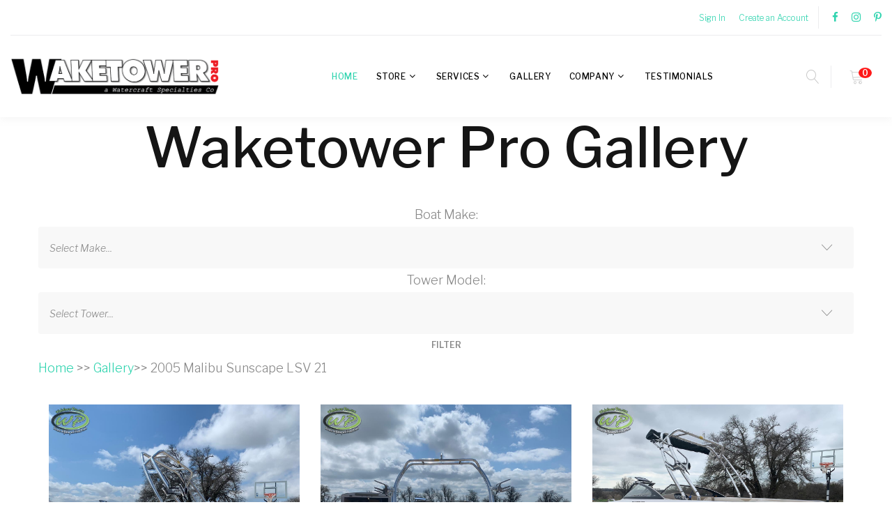

--- FILE ---
content_type: text/html;charset=UTF-8
request_url: http://waketowerpro.com/index.cfm?p=gallery&boatid=674&categoryid=&makeid=
body_size: 37998
content:



























	

	



	















    
    


	




	

	






	



	

		


		
	


		

		

	

	

	

	

	

	



<!-- Google tag (gtag.js) -->
<script async src="https://www.googletagmanager.com/gtag/js?id=G-JN5N36T40L"></script>
<script>
  window.dataLayer = window.dataLayer || [];
  function gtag(){dataLayer.push(arguments);}
  gtag('js', new Date());

  gtag('config', 'G-JN5N36T40L');
</script>



 

    
	
	






	 
	
	
	






<!DOCTYPE html>
<html class="wide wow-animation" lang="en">
  <head>
    <!-- Site Title-->
    <title>Waketower Pro | Premium Wakeboard Towers, Boat Audio, Swim Platforms & Accessories</title>
	<meta name="Description" content="Waketower Pro is a leading marine company specializing in high-quality wakeboard towers, premium boat audio systems, swim platforms, custom flooring, and accessories. Enhance your boating experience with top-tier products designed for performance and durability.">
    <meta name="format-detection" content="telephone=no">
	<meta name="Keywords" content="wakeboard towers, boat audio systems, swim platforms, custom flooring, marine accessories, wakeboard boat equipment, Waketower Pro, premium wakeboard accessories, boat upgrades, marine performance products">
    <meta name="viewport" content="width=device-width, height=device-height, initial-scale=1.0, maximum-scale=1.0, user-scalable=0">
    <meta http-equiv="X-UA-Compatible" content="IE=edge">
    <meta charset="utf-8">
    <link rel="icon" href="images/favicon.ico" type="image/x-icon">
    <!-- Stylesheets-->
    <link rel="stylesheet" type="text/css" href="//fonts.googleapis.com/css2?family=Libre+Franklin:ital,wght@0,200;0,300;0,500;0,600;1,300&amp;display=swap">
    <link rel="stylesheet" href="css/bootstrap.css">
    <link rel="stylesheet" href="css/style.css">
	<link rel="stylesheet" href="https://cdn.jsdelivr.net/npm/bootstrap-icons@1.11.3/font/bootstrap-icons.min.css">
  </head>
  <body>

    <div id="page-loader">
      <div class="cssload-container">
      <div class="cssload-speeding-wheel"></div>
      </div>
    </div>
    <!-- Page-->
    <div class="page">
      
	
<style>
    .badge:after{
        content:attr(value);
        font-size:12px;
        color: #fff;
        background: red;
        border-radius:50%;
        padding: 0 5px;
        position:relative;
        left:-8px;
        top:-10px;
        opacity:0.9;
    }

</style>

<!-- Page header-->
  <header class="page-header">
	<!-- RD Navbar-->
	<div class="rd-navbar-wrap">
	    
	  <nav class="rd-navbar novi-bg novi-bg-img" data-layout="rd-navbar-fixed" data-sm-layout="rd-navbar-fixed" data-md-layout="rd-navbar-fixed" data-lg-layout="rd-navbar-fixed" data-xl-layout="rd-navbar-static" data-xxl-layout="rd-navbar-static" data-sm-device-layout="rd-navbar-fixed" data-md-device-layout="rd-navbar-fixed" data-lg-device-layout="rd-navbar-fixed" data-xl-device-layout="rd-navbar-static" data-xxl-device-layout="rd-navbar-static" data-stick-up-clone="false" data-sm-stick-up="true" data-md-stick-up="true" data-lg-stick-up="true" data-xl-stick-up="true" data-xxl-stick-up="true" data-lg-stick-up-offset="69px" data-xl-stick-up-offset="1px" data-xxl-stick-up-offset="1px" data-body-class="rd-navbar-default-linked">
	    
		<!-- RD Navbar Top Panel-->
		<div class="rd-navbar-top-panel">
		  <div class="rd-navbar-top-panel__main">
			<div class="rd-navbar-top-panel__toggle rd-navbar-fixed__element-1 rd-navbar-static--hidden" data-rd-navbar-toggle=".rd-navbar-top-panel__main"><span></span></div>
			<div class="rd-navbar-top-panel__content">
			  <div class="rd-navbar-top-panel__left">
				<p></p>
			  </div>
			  <div class="rd-navbar-top-panel__right">
				<ul class="rd-navbar-items-list">
				  <li>
					<ul class="list-inline-xxs">
					  
					  		<li><a href="#" data-bs-toggle="modal" data-bs-target="#modalLogin">Sign In</a></li>
							<li><a href="#" data-bs-toggle="modal" data-bs-target="#modalRegister">Create an Account</a></li>
					  
					</ul>
				  </li>
				  <li>
					<ul class="list-inline-xxs">
					  <li><a class="icon novi-icon icon-xxs icon-primary fa fa-facebook" href="https://www.facebook.com/waketowerpro"></a></li>
					  <li><a class="icon novi-icon icon-xxs icon-primary fa fa-instagram" href=""></a></li>
					  <li><a class="icon novi-icon icon-xxs icon-primary fa fa-pinterest-p" href="https://www.pinterest.com/waketowerpro/"></a></li>
					</ul>
				  </li>
				</ul>
			  </div>
			</div>
		  </div>
		</div>
		<div class="rd-navbar-inner rd-navbar-search-wrap context-dark">
		  <!-- RD Navbar Panel-->
		  <div class="rd-navbar-panel rd-navbar-search_collapsable">
			<button class="rd-navbar-toggle" data-rd-navbar-toggle=".rd-navbar-nav-wrap"><span></span></button>
			<!-- RD Navbar Brand-->
			<div class="rd-navbar-brand">
			  <!-- Brand--><a class="brand" href="index.cfm"><img class="brand-logo-dark" src="images/logo.png" alt="" width="300"/><img class="brand-logo-light" src="images/logo.png" alt="" width="300"/></a>
			</div>
		  </div>
		  <!-- RD Navbar Nav-->
		  <div class="rd-navbar-nav-wrap rd-navbar-search_not-collapsable">
			<ul class="rd-navbar-items-list rd-navbar-search_collapsable">
			  <li>
				<button class="rd-navbar-search__toggle rd-navbar-fixed--hidden" data-rd-navbar-toggle=".rd-navbar-search-wrap"></button>
			  </li>
				<li class="rd-navbar-nav-wrap__shop" style="color: lightgray"><a class="link-gray-4 badge" value=0 href="index.cfm?p=cart"><i class="icon novi-icon icon-md linear-icon-cart"></i></a></li>
			</ul>
			<!-- RD Search-->
			<div class="rd-navbar-search rd-navbar-search_toggled rd-navbar-search_not-collapsable">
			  <form class="rd-search" action="index.cfm?p=search-results" method="post" data-search-live="rd-search-results-live">
				<div class="form-wrap">
				  <input class="form-input" id="rd-navbar-search-form-input" type="text" name="searchvalue" autocomplete="off" value="">
				  <label class="form-label" for="rd-navbar-search-form-input">Enter keyword</label>
				  <div class="rd-search-results-live" id="rd-search-results-live"></div>
				</div>
				<button class="rd-search__submit" type="submit"></button>
			  </form>
			  <div class="rd-navbar-fixed--hidden">
				<button class="rd-navbar-search__toggle" data-custom-toggle=".rd-navbar-search-wrap" data-custom-toggle-disable-on-blur="true"></button>
			  </div>
			</div>
			<div class="rd-navbar-search_collapsable">
			  <ul class="rd-navbar-nav">
				<li class="rd-nav-item active"><a class="rd-nav-link" href="index.cfm">Home</a>
				</li>
				
					
				<li class="rd-nav-item"><a class="rd-nav-link" href="index.cfm?p=store">Store</a>
				  
				  <ul class="rd-menu rd-navbar-dropdown">
					
					<li class="rd-dropdown-item"><a class="rd-dropdown-link" href="index.cfm?p=store&product_category=Waketowers">Products Catalog</a>
					</li>
					
				  </ul>
				
				</li>
				
					
				<li class="rd-nav-item"><a class="rd-nav-link" href="index.cfm?p=article&articleid=2">Services</a>
				  
				  <ul class="rd-menu rd-navbar-dropdown">
					
					<li class="rd-dropdown-item"><a class="rd-dropdown-link" href="index.cfm#install">Mobile Installation</a>
					</li>
					
					<li class="rd-dropdown-item"><a class="rd-dropdown-link" href="index.cfm?p=article&articleid=2">What We Do</a>
					</li>
					
					<li class="rd-dropdown-item"><a class="rd-dropdown-link" href="index.cfm?p=waitlist">Installation Waiting List</a>
					</li>
					
					<li class="rd-dropdown-item"><a class="rd-dropdown-link" href="index.cfm?p=article&articleid=3">Customer Assist Program</a>
					</li>
					
					<li class="rd-dropdown-item"><a class="rd-dropdown-link" href="index.cfm?p=article&articleid=4">Full Service vs Customer Assist</a>
					</li>
					
				  </ul>
				
				</li>
				
					
				<li class="rd-nav-item"><a class="rd-nav-link" href="index.cfm?p=gallery">Gallery</a>
				
				</li>
				
					
				<li class="rd-nav-item"><a class="rd-nav-link" href="index.cfm?p=about">Company</a>
				  
				  <ul class="rd-menu rd-navbar-dropdown">
					
					<li class="rd-dropdown-item"><a class="rd-dropdown-link" href="index.cfm?p=contact">Contact Us</a>
					</li>
					
					<li class="rd-dropdown-item"><a class="rd-dropdown-link" href="index.cfm?p=about">About Us</a>
					</li>
					
				  </ul>
				
				</li>
				
					
				<li class="rd-nav-item"><a class="rd-nav-link" href="index.cfm?p=testimonials">Testimonials</a>
				
				</li>
				
			  </ul>
			</div>
		  </div>
		</div>
	  </nav>
	</div>
</header>


      
	  










 <div class="container" ID="gallery">
  
  <div class="jumbotron">
    <div class="row" STYLE="text-align:center">
      <div class="col-sm-12"><H1>Waketower Pro Gallery</H1></div>
    </div>
  </div>

    <div class="row">
    <div class="col-sm-12" STYLE="text-align:center">
    
     <script language = "JavaScript" type="text/javascript" src="/lucee/formtag-form.cfm"></script><script language = "JavaScript" type="text/javascript">
function _CF_checkCFForm_erkt() { return lucee_form_erkt.check();}

</script><form onsubmit="return lucee_form_erkt.check();" name="CFForm_erkt" action="index.cfm?p=gallery" class="form-inline" method="post">
  <div class="form-group">
    <label for="makeid">Boat Make:</label>
    <select onchange="submit()" id="makeid" name="makeid" class="form-control">

    <option value="">Select Make...</option>
    <option value="">ALL Makes</option>
    
      
        <option value="2">Advantage</option>
      
    
      
        <option value="4">Aquatron</option>
      
    
      
        <option value="5">Armada</option>
      
    
      
        <option value="65">Arrow Glass</option>
      
    
      
        <option value="77">Axis</option>
      
    
      
        <option value="88">Aztec</option>
      
    
      
        <option value="6">Azure</option>
      
    
      
        <option value="7">Baja</option>
      
    
      
        <option value="8">Bayliner</option>
      
    
      
        <option value="9">Bentley</option>
      
    
      
        <option value="10">Beretta</option>
      
    
      
        <option value="62">Bluewater</option>
      
    
      
        <option value="11">Bryant</option>
      
    
      
        <option value="12">Caravelle</option>
      
    
      
        <option value="69">Carver</option>
      
    
      
        <option value="13">Celebrity</option>
      
    
      
        <option value="14">Centurion</option>
      
    
      
        <option value="15">Chaparral</option>
      
    
      
        <option value="16">Cheetah</option>
      
    
      
        <option value="17">Chris Craft</option>
      
    
      
        <option value="18">Cobalt</option>
      
    
      
        <option value="19">Correctcraft</option>
      
    
      
        <option value="20">Crownline</option>
      
    
      
        <option value="21">Ebbtide</option>
      
    
      
        <option value="23">Four Winns</option>
      
    
      
        <option value="66">G3</option>
      
    
      
        <option value="24">Galaxy</option>
      
    
      
        <option value="25">Glastron</option>
      
    
      
        <option value="26">Hardin</option>
      
    
      
        <option value="27">Hurricane</option>
      
    
      
        <option value="28">Impact</option>
      
    
      
        <option value="29">Kayot</option>
      
    
      
        <option value="30">Larson</option>
      
    
      
        <option value="31">Malibu</option>
      
    
      
        <option value="32">Mariah</option>
      
    
      
        <option value="33">Mastercraft</option>
      
    
      
        <option value="34">Maxum</option>
      
    
      
        <option value="35">Monterey</option>
      
    
      
        <option value="36">Moomba</option>
      
    
      
        <option value="75">NauticStar</option>
      
    
      
        <option value="37">Nautique</option>
      
    
      
        <option value="38">Profile</option>
      
    
      
        <option value="40">Regal</option>
      
    
      
        <option value="41">Reinell</option>
      
    
      
        <option value="42">Rinker</option>
      
    
      
        <option value="61">Sanger</option>
      
    
      
        <option value="78">Scarab</option>
      
    
      
        <option value="43">Sea Ray</option>
      
    
      
        <option value="44">SeaDoo</option>
      
    
      
        <option value="46">Starcraft</option>
      
    
      
        <option value="48">Stingray</option>
      
    
      
        <option value="49">Sugarsand</option>
      
    
      
        <option value="51">Supra</option>
      
    
      
        <option value="52">Tahoe</option>
      
    
      
        <option value="53">Tige</option>
      
    
      
        <option value="54">VIP</option>
      
    
      
        <option value="90">Voyager</option>
      
    
      
        <option value="55">Webbcraft</option>
      
    
      
        <option value="56">Wellcraft</option>
      
    
      
        <option value="57">Yamaha</option>
      
    
    </select>
  </div>
  <div class="form-group">
    <label for="productid">Tower Model:</label>
    <select onchange="submit()" id="productid" name="productid" class="form-control">

    <option value="">Select Tower...</option>
    <option value="">ALL Models</option>
    
      
        <option value="547">Advancer Wakeboard Tower</option>
      
    
      
        <option value="71">Airborne Tower (Discontinued)</option>
      
    
      
        <option value="73">Ascent Tower</option>
      
    
      
        <option value="196">Assault Tower</option>
      
    
      
        <option value="734">Aviator Pro Tower</option>
      
    
      
        <option value="587">Blade Tower</option>
      
    
      
        <option value="396">Catapult Wakeboard Tower</option>
      
    
      
        <option value="339">Cuda Tower</option>
      
    
      
        <option value="569">Edge Waketower (Discontinued)</option>
      
    
      
        <option value="430">Elevate Tower</option>
      
    
      
        <option value="318">F250 Pontoon Tower</option>
      
    
      
        <option value="75">Free Ride Tower</option>
      
    
      
        <option value="1">H2O Tower (Discontinued)</option>
      
    
      
        <option value="427">Haus Tower</option>
      
    
      
        <option value="362">Ice Tower</option>
      
    
      
        <option value="523">Launch Tower</option>
      
    
      
        <option value="705">Launch Tower X</option>
      
    
      
        <option value="103">MT1 Tower</option>
      
    
      
        <option value="105">MT2 Tower</option>
      
    
      
        <option value="102">MTE Tower</option>
      
    
      
        <option value="106">MTK Tower</option>
      
    
      
        <option value="823">New Dimension Waketower (Discontinued)</option>
      
    
      
        <option value="534">Pontoon Tow Bar</option>
      
    
      
        <option value="428">Predator Tower (Discontinued)</option>
      
    
      
        <option value="570">Pro X Series Tower</option>
      
    
      
        <option value="568">Reverse Arch Waketower</option>
      
    
      
        <option value="336">Storm Tower (Discontinued)</option>
      
    
      
        <option value="493">Thrust Tower</option>
      
    
      
        <option value="431">Torrent Tower (Discontinued)</option>
      
    
      
        <option value="67">Vapor Tower</option>
      
    
      
        <option value="287">Wave Tower</option>
      
    
      
        <option value="421">X Vapor Tower</option>
      
    
    </select>
  </div>
  <button type="submit" class="btn btn-default">FILTER</button>
</form><!-- name:CFForm_erkt --><script>
lucee_form_erkt=new LuceeForms('CFForm_erkt',null);
lucee_form_erkt.addInput('makeid',false,-1,14,null,'Select a boat make.',null,null,null,null,-1);
lucee_form_erkt.addInput('productid',false,-1,14,null,'Select a tower model.',null,null,null,null,-1);
</script>
    
    </div>
    </div>
    
    
    
     <ul class="breadcrumb">
  <li><a href="index.cfm">Home</a>&nbsp;</li>
  <li> >> <a href="index.cfm?p=gallery&makeid=">Gallery</a></li>
  
  <li> >> 2005 Malibu Sunscape LSV 21</li>  
  
</ul>

<div class="container">
<script>
document.addEventListener('DOMContentLoaded', function() {
    // Initialize gallery
    const galleryInit = {
        currentImage: null,
        counter: 0,
        modal: null,
        
        disableButtons: function(counterMax, counterCurrent) {
            const prevBtn = document.getElementById('show-previous-image');
            const nextBtn = document.getElementById('show-next-image');
            
            if (prevBtn && nextBtn) {
                prevBtn.style.display = 'block';
                nextBtn.style.display = 'block';
                
                if (counterMax === counterCurrent) {
                    nextBtn.style.display = 'none';
                } else if (counterCurrent === 1) {
                    prevBtn.style.display = 'none';
                }
            }
        },

        updateGallery: function(element) {
            const title = document.getElementById('image-gallery-title');
            const image = document.getElementById('image-gallery-image');
            const caption = document.getElementById('image-gallery-caption');
            
            if (title && image && caption) {
                this.currentImage = element.dataset.imageId;
                title.textContent = element.dataset.title || '';
                image.src = element.dataset.image || '';
                caption.textContent = element.dataset.caption || '';
                this.disableButtons(this.counter, parseInt(element.dataset.imageId));
            }
        }
    };

    // Initialize Bootstrap modal
    const imageModal = document.getElementById('image-gallery');
    if (imageModal) {
        galleryInit.modal = new bootstrap.Modal(imageModal);
    }

    // Set up click handlers
    const setupGallery = function() {
        // Set up thumbnail click handlers
        const thumbnails = document.querySelectorAll('[data-image-id]');
        thumbnails.forEach((thumbnail, index) => {
            // Assign sequential IDs
            thumbnail.dataset.imageId = (index + 1).toString();
            galleryInit.counter++;
            
            // Add click handler
            thumbnail.addEventListener('click', function(e) {
                e.preventDefault();
                galleryInit.updateGallery(this);
                galleryInit.modal.show();
            });
        });

        // Set up navigation buttons
        const prevButton = document.getElementById('show-previous-image');
        const nextButton = document.getElementById('show-next-image');

        if (prevButton) {
            prevButton.addEventListener('click', function() {
                const currentId = parseInt(galleryInit.currentImage) - 1;
                const prevImage = document.querySelector(`[data-image-id="${currentId}"]`);
                if (prevImage) {
                    galleryInit.updateGallery(prevImage);
                }
            });
        }

        if (nextButton) {
            nextButton.addEventListener('click', function() {
                const currentId = parseInt(galleryInit.currentImage) + 1;
                const nextImage = document.querySelector(`[data-image-id="${currentId}"]`);
                if (nextImage) {
                    galleryInit.updateGallery(nextImage);
                }
            });
        }
    };

    setupGallery();
});
</script>



<script>
$(document).ready(function(){

    loadGallery(true, 'a.thumbnail');

    //This function disables buttons when needed
    function disableButtons(counter_max, counter_current){
        $('#show-previous-image, #show-next-image').show();
        if(counter_max == counter_current){
            $('#show-next-image').hide();
        } else if (counter_current == 1){
            $('#show-previous-image').hide();
        }
    }

    /**
     *
     * @param setIDs        Sets IDs when DOM is loaded. If using a PHP counter, set to false.
     * @param setClickAttr  Sets the attribute for the click handler.
     */

    function loadGallery(setIDs, setClickAttr){
        var current_image,
            selector,
            counter = 0;

        $('#show-next-image, #show-previous-image').click(function(){
            if($(this).attr('id') == 'show-previous-image'){
                current_image--;
            } else {
                current_image++;
            }

            selector = $('[data-image-id="' + current_image + '"]');
            updateGallery(selector);
        });

        function updateGallery(selector) {
            var $sel = selector;
            current_image = $sel.data('image-id');
            $('#image-gallery-caption').text($sel.data('caption'));
            $('#image-gallery-title').text($sel.data('title'));
            $('#image-gallery-image').attr('src', $sel.data('image'));
            disableButtons(counter, $sel.data('image-id'));
        }

        if(setIDs == true){
            $('[data-image-id]').each(function(){
                counter++;
                $(this).attr('data-image-id',counter);
            });
        }
        $(setClickAttr).on('click',function(){
            updateGallery($(this));
        });
    }
});
</script>






<div class="row">

<div class="col-12 col-sm-12 col-md-4 col-lg-4">
    <a class="thumbnail" href="#" 
       data-image-id="2005_Malibu_Sunscape_LSV_21_4523.jpg" 
       data-title="2005 Malibu Sunscape LSV 21" 
       data-caption="Launch Tower" 
       data-image="../gallery/2005_Malibu_Sunscape_LSV_21_4523.jpg">
        <img class="img-fluid rounded" src="../gallery/2005_Malibu_Sunscape_LSV_21_4523.jpg" alt="Malibu Sunscape LSV 21">
    </a>
</div>

  





<div class="col-12 col-sm-12 col-md-4 col-lg-4">
    <a class="thumbnail" href="#" 
       data-image-id="2005_Malibu_Sunscape_LSV_21_4524.jpg" 
       data-title="2005 Malibu Sunscape LSV 21" 
       data-caption="Launch Tower" 
       data-image="../gallery/2005_Malibu_Sunscape_LSV_21_4524.jpg">
        <img class="img-fluid rounded" src="../gallery/2005_Malibu_Sunscape_LSV_21_4524.jpg" alt="Malibu Sunscape LSV 21">
    </a>
</div>

  





<div class="col-12 col-sm-12 col-md-4 col-lg-4">
    <a class="thumbnail" href="#" 
       data-image-id="2005_Malibu_Sunscape_LSV_21_4529.jpg" 
       data-title="2005 Malibu Sunscape LSV 21" 
       data-caption="Launch Tower" 
       data-image="../gallery/2005_Malibu_Sunscape_LSV_21_4529.jpg">
        <img class="img-fluid rounded" src="../gallery/2005_Malibu_Sunscape_LSV_21_4529.jpg" alt="Malibu Sunscape LSV 21">
    </a>
</div>

  </div>
  
  




<div class="row">

<div class="col-12 col-sm-12 col-md-4 col-lg-4">
    <a class="thumbnail" href="#" 
       data-image-id="2005_Malibu_Sunscape_LSV_21_4530.jpg" 
       data-title="2005 Malibu Sunscape LSV 21" 
       data-caption="Launch Tower" 
       data-image="../gallery/2005_Malibu_Sunscape_LSV_21_4530.jpg">
        <img class="img-fluid rounded" src="../gallery/2005_Malibu_Sunscape_LSV_21_4530.jpg" alt="Malibu Sunscape LSV 21">
    </a>
</div>

  





<div class="col-12 col-sm-12 col-md-4 col-lg-4">
    <a class="thumbnail" href="#" 
       data-image-id="2005_Malibu_Sunscape_LSV_21_4525.jpg" 
       data-title="2005 Malibu Sunscape LSV 21" 
       data-caption="Launch Tower" 
       data-image="../gallery/2005_Malibu_Sunscape_LSV_21_4525.jpg">
        <img class="img-fluid rounded" src="../gallery/2005_Malibu_Sunscape_LSV_21_4525.jpg" alt="Malibu Sunscape LSV 21">
    </a>
</div>

  





<div class="col-12 col-sm-12 col-md-4 col-lg-4">
    <a class="thumbnail" href="#" 
       data-image-id="2005_Malibu_Sunscape_LSV_21_4526.jpg" 
       data-title="2005 Malibu Sunscape LSV 21" 
       data-caption="Launch Tower" 
       data-image="../gallery/2005_Malibu_Sunscape_LSV_21_4526.jpg">
        <img class="img-fluid rounded" src="../gallery/2005_Malibu_Sunscape_LSV_21_4526.jpg" alt="Malibu Sunscape LSV 21">
    </a>
</div>

  </div>
  
  




<div class="row">

<div class="col-12 col-sm-12 col-md-4 col-lg-4">
    <a class="thumbnail" href="#" 
       data-image-id="2005_Malibu_Sunscape_LSV_21_4531.jpg" 
       data-title="2005 Malibu Sunscape LSV 21" 
       data-caption="Launch Tower" 
       data-image="../gallery/2005_Malibu_Sunscape_LSV_21_4531.jpg">
        <img class="img-fluid rounded" src="../gallery/2005_Malibu_Sunscape_LSV_21_4531.jpg" alt="Malibu Sunscape LSV 21">
    </a>
</div>

  





<div class="col-12 col-sm-12 col-md-4 col-lg-4">
    <a class="thumbnail" href="#" 
       data-image-id="2005_Malibu_Sunscape_LSV_21_4532.jpg" 
       data-title="2005 Malibu Sunscape LSV 21" 
       data-caption="Launch Tower" 
       data-image="../gallery/2005_Malibu_Sunscape_LSV_21_4532.jpg">
        <img class="img-fluid rounded" src="../gallery/2005_Malibu_Sunscape_LSV_21_4532.jpg" alt="Malibu Sunscape LSV 21">
    </a>
</div>

  





<div class="col-12 col-sm-12 col-md-4 col-lg-4">
    <a class="thumbnail" href="#" 
       data-image-id="2005_Malibu_Sunscape_LSV_21_4527.jpg" 
       data-title="2005 Malibu Sunscape LSV 21" 
       data-caption="Launch Tower" 
       data-image="../gallery/2005_Malibu_Sunscape_LSV_21_4527.jpg">
        <img class="img-fluid rounded" src="../gallery/2005_Malibu_Sunscape_LSV_21_4527.jpg" alt="Malibu Sunscape LSV 21">
    </a>
</div>

  </div>
  
  




<div class="row">

<div class="col-12 col-sm-12 col-md-4 col-lg-4">
    <a class="thumbnail" href="#" 
       data-image-id="2005_Malibu_Sunscape_LSV_21_4528.jpg" 
       data-title="2005 Malibu Sunscape LSV 21" 
       data-caption="Launch Tower" 
       data-image="../gallery/2005_Malibu_Sunscape_LSV_21_4528.jpg">
        <img class="img-fluid rounded" src="../gallery/2005_Malibu_Sunscape_LSV_21_4528.jpg" alt="Malibu Sunscape LSV 21">
    </a>
</div>

  





<div class="col-12 col-sm-12 col-md-4 col-lg-4">
    <a class="thumbnail" href="#" 
       data-image-id="2005_Malibu_Sunscape_LSV_21_4533.jpg" 
       data-title="2005 Malibu Sunscape LSV 21" 
       data-caption="Launch Tower" 
       data-image="../gallery/2005_Malibu_Sunscape_LSV_21_4533.jpg">
        <img class="img-fluid rounded" src="../gallery/2005_Malibu_Sunscape_LSV_21_4533.jpg" alt="Malibu Sunscape LSV 21">
    </a>
</div>

  





<div class="col-12 col-sm-12 col-md-4 col-lg-4">
    <a class="thumbnail" href="#" 
       data-image-id="2005_Malibu_Sunscape_LSV_21_4534.jpg" 
       data-title="2005 Malibu Sunscape LSV 21" 
       data-caption="Launch Tower" 
       data-image="../gallery/2005_Malibu_Sunscape_LSV_21_4534.jpg">
        <img class="img-fluid rounded" src="../gallery/2005_Malibu_Sunscape_LSV_21_4534.jpg" alt="Malibu Sunscape LSV 21">
    </a>
</div>

  </div>
  
  




<div class="row">

<div class="col-12 col-sm-12 col-md-4 col-lg-4">
    <a class="thumbnail" href="#" 
       data-image-id="2005_Malibu_Sunscape_LSV_21_4535.jpg" 
       data-title="2005 Malibu Sunscape LSV 21" 
       data-caption="Launch Tower" 
       data-image="../gallery/2005_Malibu_Sunscape_LSV_21_4535.jpg">
        <img class="img-fluid rounded" src="../gallery/2005_Malibu_Sunscape_LSV_21_4535.jpg" alt="Malibu Sunscape LSV 21">
    </a>
</div>

  




<div class="modal fade" id="image-gallery" tabindex="-1" aria-labelledby="image-gallery-title" aria-hidden="true">
    <div class="modal-dialog modal-lg">
        <div class="modal-content">
            <div class="modal-header">
                <h5 class="modal-title" id="image-gallery-title"></h5>
                <button type="button" class="btn-close" data-bs-dismiss="modal" aria-label="Close"></button>
            </div>
            <div class="modal-body">
                <img id="image-gallery-image" class="img-fluid" src="" alt="">
            </div>
            <div class="modal-footer">
                <div class="row w-100">
                    <div class="col-md-2">
                        <button type="button" class="btn btn-primary" id="show-previous-image">Previous</button>
                    </div>
                    <div class="col-md-8 text-center" id="image-gallery-caption"></div>
                    <div class="col-md-2">
                        <button type="button" class="btn btn-primary" id="show-next-image">Next</button>
                    </div>
                </div>
            </div>
        </div>
    </div>
</div>


</div>


      
	<!-- Page Footer-->
      <footer>
        <div class="pre-footer-corporate novi-bg novi-bg-img">
          <div class="container">
            <div class="row justify-content-sm-center justify-content-lg-start row-30 row-md-60">
              <div class="col-sm-10 col-md-6 col-lg-10 col-xl-3">
                <h6>About</h6>
                <p>Waketower Pro is a full service marine accessory company that specializes in installing aftrermarket wakeboard towers for most any boat. We also offer mid to high level audio systems and all the accessories that comes with having a waketower.</p>
              </div>
              <div class="col-sm-10 col-md-6 col-lg-3 col-xl-3">
                <h6>Navigation</h6>
                <ul class="list-xxs">
				  
                  <li><a href="index.cfm?p=store">Store</a></li>
				  
                  <li><a href="index.cfm?p=article&articleid=2">Services</a></li>
				  
                  <li><a href="index.cfm?p=gallery">Gallery</a></li>
				  
                  <li><a href="index.cfm?p=about">Company</a></li>
				  
                  <li><a href="index.cfm?p=testimonials">Testimonials</a></li>
				  
                </ul>
              </div>
              <div class="col-sm-10 col-md-6 col-lg-5 col-xl-3">
                <h6>Recent Articles</h6>
                <ul class="list-xs">
                  
				  <li>
                    <!-- Comment minimal-->
                    <article class="comment-minimal">
                      <p class="comment-minimal__author">Waketower Pro on</p>
                      <p class="comment-minimal__link"><a href="index.cfm?p=article&articleid=1">Choosing a Bimini</a></p>
                    </article>
                  </li>
				  
				  <li>
                    <!-- Comment minimal-->
                    <article class="comment-minimal">
                      <p class="comment-minimal__author">Waketower Pro on</p>
                      <p class="comment-minimal__link"><a href="index.cfm?p=article&articleid=2">What Does Waketower Pro Do</a></p>
                    </article>
                  </li>
				  
				  <li>
                    <!-- Comment minimal-->
                    <article class="comment-minimal">
                      <p class="comment-minimal__author">Waketower Pro on</p>
                      <p class="comment-minimal__link"><a href="index.cfm?p=article&articleid=3">Customer Assist Program</a></p>
                    </article>
                  </li>
				  
                </ul>
              </div>
              <div class="col-sm-10 col-md-6 col-lg-4 col-xl-3">
                <h6>Contacts</h6>
                <ul class="list-xs">
                  <li>
                    <dl class="list-terms-minimal">
                      <dt>Address</dt>
                      <dd>Moore OK 73160</dd>
                    </dl>
                  </li>
                  <li>
                    <dl class="list-terms-minimal">
                      <dt>Phones</dt>
                      <dd>
                        <ul class="list-semicolon">
                          <li><a href="tel:4052557668">405.255.7668</a></li>
                        </ul>
                      </dd>
                    </dl>
                  </li>
                  <li>
                    <dl class="list-terms-minimal">
                      <dt>E-mail</dt>
                      <dd><a href="index.cfm?p=contact">chuck@waketowerpro.com</a></dd>
                    </dl>
                  </li>
                  <li>
                    <dl class="list-terms-minimal">
                      <dt>We are open</dt>
                      <dd>Mn-Fr: 9 am-8 pm</dd>
                    </dl>
                  </li>
                </ul>
              </div>
            </div>
          </div>
        </div>
        <div class="footer-corporate novi-bg novi-bg-img">
          <div class="container">
            <div class="footer-corporate__inner">
              <p class="rights"><span>Waketower Pro, LLC</span><span>&nbsp;</span><span class="copyright-year"></span>.</p>
              <ul class="list-inline-xxs">
                <li><a class="icon novi-icon icon-xxs icon-primary fa fa-facebook" href="https://www.facebook.com/waketowerpro"></a></li>
                <li><a class="icon novi-icon icon-xxs icon-primary fa fa-instagram" href=""></a></li>
                <li><a class="icon novi-icon icon-xxs icon-primary fa fa-pinterest" href="https://www.pinterest.com/waketowerpro/"></a></li>
              </ul>
            </div>
          </div>
        </div>
      </footer>
    </div>

		  
	 







		

	
	<!-- Modal login window-->
    <div class="modal fade" id="modalLogin" role="dialog">
      <div class="modal-dialog modal-dialog_custom">
        <!-- Modal content-->
        <div class="modal-dialog__inner">
          <button class="close" type="button" data-bs-dismiss="modal"></button>
          <div class="modal-dialog__content">
            <h5>Login Form</h5>
            <!-- RD Mailform-->
            <form class="form-control" action="index.cfm?p=gallery&boatid=674&categoryid=&makeid=" method="post" name="loginform">
              <div class="form-wrap form-wrap_icon"><span class="novi-icon form-icon linear-icon-envelope"></span>
                <input class="form-input" id="customer_email" type="email" name="customer_email" required placeholder="Your e-mail">
              </div>
              <div class="form-wrap form-wrap_icon"><span class="novi-icon form-icon linear-icon-lock"></span>
                <input class="form-input" id="customer_password" type="password" name="customer_password" required placeholder="Your password">
              </div>
              <button class="button button-primary" type="submit" name="login">Login</button>
            </form>
            <ul class="list-small">
              <li><a href=">Forgot your username?</a></li>
              <li><a href=">Forgot your password?</a></li>
            </ul>
          </div>
        </div>
      </div>
    </div>

    <!-- Modal register window-->
    <div class="modal fade" id="modalRegister" role="dialog">
      <div class="modal-dialog modal-dialog_custom">
        <!-- Modal content-->
        <div class="modal-dialog__inner">
          <button class="close" type="button" data-bs-dismiss="modal"></button>
          <div class="modal-dialog__content">
            <h5>Register Form</h5>
            <!-- RD Mailform-->
            <form class="rd-mailform rd-mailform_responsive" data-form-output="form-output-global" data-form-type="contact" method="post" action="bat/rd-mailform.php">
              <div class="form-wrap form-wrap_icon"><span class="novi-icon form-icon linear-icon-envelope"></span>
                <input class="form-input" id="modal-register-email" type="email" name="email" data-constraints="@Email @Required">
                <label class="form-label" for="modal-register-email">Your e-mail</label>
              </div>
              <div class="form-wrap form-wrap_icon"><span class="novi-icon form-icon linear-icon-lock"></span>
                <input class="form-input" id="modal-register-password" type="password" name="password" data-constraints="@Required">
                <label class="form-label" for="modal-register-password">Your password</label>
              </div>
              <div class="form-wrap form-wrap_icon"><span class="novi-icon form-icon linear-icon-lock"></span>
                <input class="form-input" id="modal-register-password2" type="password" name="password2" data-constraints="@Required">
                <label class="form-label" for="modal-register-password2">Confirm password</label>
              </div>
              <div class="form-wrap">
                <label class="checkbox-inline">
                  <input type="checkbox" name="remember">Remember me
                </label>
              </div>
              <button class="button button-primary" type="submit">Register</button>
            </form>
          </div>
        </div>
      </div>
    </div>

		
<script src="https://code.jquery.com/jquery-3.6.0.min.js"></script>
<script src="https://maxcdn.bootstrapcdn.com/bootstrap/3.4.1/js/bootstrap.min.js"></script>

    <!-- Javascript -->
    <script src="js/core.min.js"></script>
    <script src="js/script.js"></script>

 </body>
</html>

--- FILE ---
content_type: text/css
request_url: http://waketowerpro.com/css/style.css
body_size: 509806
content:
@charset "UTF-8";/**
* Template Style
*
* [Table of contents]
*   1. Custom styles
*     1.1 Main Styles
*     1.2 Typography
*     1.3 Backgrounds
*     1.4 Colors
*     1.5 Main layout
*
*   2. Components
*     2.1 Icons
*     2.2 Buttons
*     2.3 Forms
*     2.4 Tables
*     2.5 Lists
*     2.6 Post
*     2.7 Thumbnail
*     2.8 Tooltip
*     2.9 Snackbars
*     2.10 Navigation
*     2.11 Preloader
*     2.12 Breadcrumbs
*     2.13 Panel custom
*
*   3. Helpers
*     3.1 Text-alignment
*     3.2 Text-styling
*     3.3 Visibility responsive
*     3.4 Groups
*     3.5 Context Styling
*     3.6 Sections
*     3.7 Offsets
*
*   4. Modules
*     4.1 Flex grid
*     4.2 Unit-responsive
*
*   5 Plugins
*     5.1 Animate
*     5.2 Isotope
*     5.3 Owl Carousel
*     5.4 RD Navbar
*     5.5 RD Parallax
*     5.6 RD Google-Map
*     5.7 RD Search
*     5.8 To top
*     5.9 Tabs
*     5.10 Photoswipe
*     5.11 Progress-bars
*     5.12 Counter
*     5.13 jquery-circle-progress
*     5.14 Timecircles
*     5.15 Swiper
*
*   6. Fonts
*     6.1 FontAwesome
*     6.2 MDI
**/a:focus,button:focus {	outline: none !important;}button::-moz-focus-inner {	border: 0;}*:focus {	outline: none;}blockquote {	padding: 0;	margin: 0;}input,button,select,textarea {	outline: none;}label {	margin-bottom: 0;}p {	margin: 0;}ul,ol {	list-style: none;	padding: 0;	margin: 0;}ul li,ol li {	display: block;}dl {	margin: 0;}dt,dd {	line-height: inherit;}dt {	font-weight: inherit;}dd {	margin-bottom: 0;}cite {	font-style: normal;}form {	margin-bottom: 0;}blockquote {	padding-left: 0;	border-left: 0;}address {	margin-top: 0;	margin-bottom: 0;}figure {	margin-bottom: 0;}html p a:hover {	text-decoration: none;}body {	-webkit-text-size-adjust: none;	-webkit-font-smoothing: subpixel-antialiased;	font-size: 14px;	font-weight: 300;	font-family: "Libre Franklin", Helvetica, Arial, sans-serif;	line-height: 1.88889;	color: #888;}@media (min-width: 768px) {	body {		font-size: 16px;	}}@media (min-width: 1200px) {	body {		font-size: 18px;	}}a {	display: inline-block;	text-decoration: none;	transition: .33s all ease;}a, a:active, a:focus {	color: #2ed3ae;}a:hover, a:focus {	color: #1f957b;	text-decoration: none;}a[href*='tel'], a[href*='mailto'] {	white-space: nowrap;}img {	display: inline-block;	max-width: 100%;	height: auto;}hr {	margin-top: 0;	margin-bottom: 0;	border-top: 1px solid #e0e0e2;}/*
*
* Typography
* ==================================================
*/h1, h2, h3, h4, h5, h6, .heading-1, .heading-2, .heading-3, .heading-4, .heading-5, .heading-6 {	margin-top: 0;	margin-bottom: 0;	font-family: inherit;	font-weight: 500;	color: #151515;}h1 a, h2 a, h3 a, h4 a, h5 a, h6 a, .heading-1 a, .heading-2 a, .heading-3 a, .heading-4 a, .heading-5 a, .heading-6 a {	display: inline;	font: inherit;	letter-spacing: inherit;}h1 a, h1 a:active, h1 a:focus, h2 a, h2 a:active, h2 a:focus, h3 a, h3 a:active, h3 a:focus, h4 a, h4 a:active, h4 a:focus, h5 a, h5 a:active, h5 a:focus, h6 a, h6 a:active, h6 a:focus, .heading-1 a, .heading-1 a:active, .heading-1 a:focus, .heading-2 a, .heading-2 a:active, .heading-2 a:focus, .heading-3 a, .heading-3 a:active, .heading-3 a:focus, .heading-4 a, .heading-4 a:active, .heading-4 a:focus, .heading-5 a, .heading-5 a:active, .heading-5 a:focus, .heading-6 a, .heading-6 a:active, .heading-6 a:focus {	color: inherit;}h1 a:hover, h2 a:hover, h3 a:hover, h4 a:hover, h5 a:hover, h6 a:hover, .heading-1 a:hover, .heading-2 a:hover, .heading-3 a:hover, .heading-4 a:hover, .heading-5 a:hover, .heading-6 a:hover {	color: #1f957b;}h1 > *, h2 > *, h3 > *, h4 > *, h5 > *, h6 > *, .heading-1 > *, .heading-2 > *, .heading-3 > *, .heading-4 > *, .heading-5 > *, .heading-6 > * {	display: inline-block;}h1 span:not(:last-child), h2 span:not(:last-child), h3 span:not(:last-child), h4 span:not(:last-child), h5 span:not(:last-child), h6 span:not(:last-child), .heading-1 span:not(:last-child), .heading-2 span:not(:last-child), .heading-3 span:not(:last-child), .heading-4 span:not(:last-child), .heading-5 span:not(:last-child), .heading-6 span:not(:last-child) {	margin-right: .25em;}h1,.heading-1 {	font-size: 34px;	font-weight: 400;	line-height: 1.2;}@media (min-width: 768px) {	h1,	.heading-1 {		font-size: 56px;		line-height: 1.1;	}}@media (min-width: 1200px) {	h1,	.heading-1 {		font-size: 80px;	}}h2,.heading-2 {	font-size: 26px;	line-height: 1.3;	font-weight: 200;}@media (min-width: 768px) {	h2,	.heading-2 {		font-size: 32px;		line-height: 1.33333;	}}@media (min-width: 992px) {	h2,	.heading-2 {		font-size: 44px;	}}@media (min-width: 1200px) {	h2,	.heading-2 {		font-size: 60px;	}}h3,.heading-3 {	font-size: 22px;	line-height: 1.45;	font-weight: 200;}@media (min-width: 768px) {	h3,	.heading-3 {		font-size: 28px;	}}@media (min-width: 1200px) {	h3,	.heading-3 {		font-size: 40px;		line-height: 1.35;	}}h4,.heading-4 {	font-size: 20px;	line-height: 1.35;	font-weight: 300;}@media (min-width: 768px) {	h4,	.heading-4 {		font-size: 24px;	}}@media (min-width: 1200px) {	h4,	.heading-4 {		font-size: 30px;		line-height: 1.43333;	}}h5,.heading-5 {	font-size: 18px;	font-weight: 300;	line-height: 1.45;}@media (min-width: 768px) {	h5,	.heading-5 {		font-size: 20px;	}}@media (min-width: 1200px) {	h5,	.heading-5 {		font-size: 24px;		line-height: 1.54167;	}}h6,.heading-6 {	font-size: 14px;	font-weight: 300;	line-height: 1.5;}@media (min-width: 768px) {	h6,	.heading-6 {		font-size: 18px;		line-height: 1.55556;	}}.big {	font-size: 22px;}small,.small {	display: block;	font-size: 14px;	line-height: 1.71429;	font-weight: normal;}code,.code {	padding: 1px 5px;	border-radius: 0;	font-family: "Libre Franklin", Helvetica, Arial, sans-serif;	color: #fff;	background: #000;}/*
*
* Colors
* ==================================================
*/.page .text-primary {	color: #2ed3ae;}.page .text-dark {	color: #333;}/*
*
* Main layout
* ==================================================
*/.page {	position: relative;	overflow: hidden;	min-height: 100vh !important;}.page-header {	position: relative;	z-index: 1000;	padding: 0;	margin: 0;	border-bottom: none;}.cat-img-group {	position: relative;	overflow: hidden;	padding-bottom: 100%;}.cat-img-group > div {	position: absolute;	bottom: 0;	max-width: 80%;}.cat-img-group > div:first-of-type {	z-index: 1;	right: 0;}.cat-img-group > div:last-of-type {	left: 0;}.cat-img-group img {	width: auto;}.cat-wrap {	padding: 60px 0 80px;}@media (min-width: 992px) {	.cat-wrap {		padding: 120px 0 140px;	}}.cat-mod-1 {	max-width: 715px;	margin-left: auto;	margin-right: auto;	padding: 0 15px;}.cat-mod-1 > * {	color: #fff;}[data-custom-toggle] {	cursor: pointer;}/*
*
* Components
* ==================================================
*/.icon {	display: inline-block;	line-height: 1;	text-align: center;}.icon:before {	display: inline-block;	font-weight: 400;	font-style: normal;	speak: none;	text-transform: none;	-webkit-font-smoothing: antialiased;	-moz-osx-font-smoothing: grayscale;}.page .icon-default {	color: #888;}.page .icon-gray {	color: #888;}.page .icon-primary {	color: #2ed3ae;}.page .icon-secondary-2 {	color: #ff596d;}.page .icon-secondary-4 {	color: #ffc045;}.page .icon-gray-4 {	color: #c7c7c7;}.page a.icon-default:hover {	color: #2c2c2c;}.page a.icon-primary {	color: #2ed3ae;}.page a.icon-primary:hover {	color: #000;}.page .icon-xxs {	font-size: 15px;}.page .icon-sm {	font-size: 20px;	line-height: 20px;}.page .icon-md {	font-size: 22px;	line-height: 22px;}.page .icon-lg {	font-size: 44px;}.page .icon-xxl {	font-size: 48px;}@media (min-width: 992px) {	.page .icon-xxl {		font-size: 80px;	}}.icon-circle {	border-radius: 100%;}.icon.icon-circle {	width: 2.2em;	height: 2.2em;	line-height: 2.2em;}.icon.icon-round {	border-radius: 4px;	width: 2.2em;	height: 2.2em;	line-height: 2.2em;}.icon-list-wrap > *, .icon-list-wrap:before {	vertical-align: middle;	margin-right: 6px;}@media (max-width: 767.98px) {	.link-image {		max-width: 370px;		margin-left: auto;		margin-right: auto;	}}.link-image img {	height: auto;	width: 100%;}@media (min-width: 992px) {	.desktop .link-image {		box-shadow: 0 0 0 0 rgba(0, 0, 0, 0);		transition: .44s all ease;	}	.desktop .link-image:hover {		box-shadow: 0 5px 23px 0 rgba(0, 0, 0, 0.15);	}}.link-gray-4, .link-gray-4:active, .link-gray-4:focus {	color: #c7c7c7;}.link-gray-4:hover {	color: #000;}.link-transparent {	padding: 1px 20px;	opacity: .3;	transition: .33s;	text-align: center;}.link-transparent:hover {	opacity: 1;}button {	padding: 0;	background-color: transparent;	border: none;}.button {	display: inline-block;	width: auto;	max-width: 100%;	border: 1px solid;	border-radius: 3px;	padding: 12px 30px;	font-size: 12px;	line-height: 24px;	font-family: "Libre Franklin", Helvetica, Arial, sans-serif;	font-weight: 600;	letter-spacing: .06em;	transition: .33s all ease;	white-space: normal;	text-transform: uppercase;	cursor: pointer;	text-align: center;}@media (min-width: 992px) {	.button {		padding: 17px 40px 15px;		font-size: 12px;		line-height: 24px;	}}span.button {	cursor: default;}* + .button {	margin-top: 25px;}@media (min-width: 768px) {	* + .button {		margin-top: 35px;	}}.page .button-default {	color: #222;	background-color: transparent;	border-color: #888;}.page .button-default:hover, .page .button-default:focus, .page .button-default:active, .page .button-default:hover {	color: #fff;	background-color: #222;	border-color: #222;}.page .button-black {	color: #fff;	background-color: #000;	border-color: #000;}.page .button-black:hover, .page .button-black:focus, .page .button-black:active, .page .button-black:hover {	color: #fff;	background-color: #2ed3ae;	border-color: #2ed3ae;}.page .button-primary {	color: #fff;	background-color: #2ed3ae;	border-color: #2ed3ae;}.page .button-primary:hover, .page .button-primary:focus, .page .button-primary:active, .page .button-primary:hover {	color: #fff;	background-color: #000;	border-color: #000;}.page .button-gray-light-outline {	color: #000;	background-color: transparent;	border-color: #e0e0e2;}.page .button-gray-light-outline:hover, .page .button-gray-light-outline:focus, .page .button-gray-light-outline:active, .page .button-gray-light-outline:hover {	color: #fff;	background-color: #2ed3ae;	border-color: #2ed3ae;}.page span.button-gray-light-outline {	color: #000;	background-color: transparent;	border-color: #e0e0e2;}.page span.button-gray-light-outline:hover, .page span.button-gray-light-outline:focus, .page span.button-gray-light-outline:active, .page span.button-gray-light-outline:hover {	color: #000;	background-color: transparent;	border-color: #e0e0e2;}.button-xs {	padding: 5px 25px;	font-size: 12px;	line-height: 22px;}.button-sm {	padding: 6px 25px;	font-size: 13px;	line-height: 24px;}.button-lg {	padding: 18px 45px;	font-size: 16px;	line-height: 24px;}@media (min-width: 1200px) {	.button-lg {		padding-left: 60px;		padding-right: 60px;	}}.button-xl {	padding: 20px 50px;	font-size: 18px;	line-height: 28px;}@media (min-width: 1200px) {	.button-xl {		padding-left: 75px;		padding-right: 75px;	}}.button-circle {	border-radius: 35px;}.button-square {	border-radius: 0;}.button-round-2 {	border-radius: 8px;}.button-link {	border: 0;	padding: 0;}.button-link, .button-link:active, .button-link:focus {	color: #000;}.button-link:hover {	color: #2ed3ae;}.button-link:after {	display: inline-block;	padding-left: 8px;	content: '\e944';	font-family: 'Linearicons';}.page .button.button-icon .icon {	position: relative;	top: -.21em;	display: inline-block;	vertical-align: middle;	color: inherit;	font-size: 1.85em;	line-height: 0;}.page .button.button-icon-left .icon {	padding-right: 11px;}.page .button.button-icon-right {	-webkit-flex-direction: row-reverse;	-ms-flex-direction: row-reverse;	flex-direction: row-reverse;}.page .button.button-icon-right .icon {	padding-left: 11px;}.button-block {	display: block;	width: 100%;}.btn-primary:active:hover {	background-color: #2ed3ae;	border-color: #2ed3ae;}.box-counter {	text-align: center;	color: #000;}.box-counter__icon {	font-size: 44px;	line-height: 1;	color: #2ed3ae;}.box-counter__title {	font-size: 18px;	line-height: 1.3;}.box-counter__wrap > * {	display: inline;	font-size: 40px;	font-weight: 200;	line-height: 1.2;}* + .box-counter__title {	margin-top: 10px;}* + .box-counter__wrap {	margin-top: 20px;}@media (min-width: 1200px) {	.box-counter__title {		font-size: 24px;	}	* + .box-counter__wrap {		margin-top: 30px;	}}.blurb img {	width: auto;}.blurb__title {	font-size: 18px;	line-height: 1.33;	color: #000;}* + .blurb__title {	margin-top: 16px;}@media (min-width: 1200px) {	.blurb__title {		font-size: 24px;		line-height: 1.54167;	}	* + .blurb__title {		margin-top: 45px;	}}.blurb-circle {	text-align: left;}.blurb-circle .unit .blurb-circle__icon {	position: relative;	top: 3px;}.blurb-circle__icon .icon {	width: 2.4em;	height: 2.4em;	border: 1px solid #2ed3ae;	border-radius: 50%;	text-align: center;	color: #2ed3ae;	font-size: 30px;	line-height: 2.33em;}.blurb-circle__icon .icon::before {	line-height: inherit;}@media (min-width: 1200px) {	.blurb-circle__icon .icon {		font-size: 36px;	}}@media (min-width: 1600px) {	.blurb-circle__icon .icon {		font-size: 44px;	}}.blurb-circle.blurb-circle_centered {	max-width: 360px;	margin-left: auto;	margin-right: auto;	text-align: center;}@media (max-width: 767.98px) {	.blurb-circle {		max-width: 360px;		margin-left: auto;		margin-right: auto;	}}.blurb-minimal {	text-align: left;}.blurb-minimal .unit .blurb-minimal__icon .icon {	font-size: 32px;}.blurb-minimal__icon .icon {	font-size: 30px;	color: #2ed3ae;}.blurb-minimal.blurb-minimal_black, .blurb-minimal.blurb-minimal_black .blurb-minimal__icon .icon {	color: #000;}@media (min-width: 1200px) {	.blurb-minimal__icon .icon {		font-size: 36px;	}}@media (min-width: 1600px) {	.blurb-minimal__icon .icon {		font-size: 44px;	}}/*
*
* Form styles
* --------------------------------------------------
*/.rd-mailform {	position: relative;	text-align: left;}.rd-mailform * + .button {	margin-top: 25px;}input:-webkit-autofill ~ label,input:-webkit-autofill ~ .form-validation {	color: #000 !important;}.form-label,.form-label-outside {	margin-bottom: 0;	font-size: 14px;	font-weight: 400;	line-height: 24px;	font-style: italic;}.form-input {	display: block;	width: 100%;	min-height: 60px;	padding: 17px 19px;	font-size: 14px;	font-weight: 400;	line-height: 24px;	font-style: italic;	background-color: #f8f8f8;	background-image: none;	border: 1px solid #f8f8f8;	border-radius: 3px;	box-shadow: none;	-webkit-appearance: none;	transition: .3s ease-in-out;	border: 1px solid #f8f8f8;}.form-input:focus {	outline: 0;	background: #fff;	box-shadow: none;	border-color: #2ed3ae;}.bg-gray-lighter .form-input {	border-color: #c7c7c7;}.form-label,.form-label-outside,.form-input {	color: #888;}textarea.form-input {	height: 216px;	min-height: 60px;	max-height: 367px;	resize: vertical;}.form-wrap {	position: relative;}.form-wrap_icon {	position: relative;}.form-wrap_icon .form-input {	padding-left: 50px;}@media (min-width: 576px) {	.form-wrap_icon .form-input {		padding-left: 60px;	}}.form-wrap_icon .form-label {	left: 60px;}.form-wrap_icon .form-icon {	position: absolute;	top: 30px;	left: 15px;	transform: translateY(-55%);	margin-right: 7px;	font-size: 24px;	line-height: 24px;	color: #c7c7c7;}@media (min-width: 576px) {	.form-wrap_icon .form-icon {		left: 22px;	}}.form-wrap_icon .form-label-outside + .form-icon {	top: auto;	bottom: 30px;	transform: translateY(45%);}* + .form-wrap {	margin-top: 20px;}.form-wrap + .form-wrap {	margin-top: 20px;}.form-label {	position: absolute;	top: 30px;	left: 19px;	pointer-events: none;	z-index: 9;	transition: .25s;	will-change: transform;	transform: translateY(-50%);}.form-label.focus {	opacity: 0;}.form-label.auto-fill {	color: #888;}.form-label-outside {	color: #000;	font-style: normal;}@media (min-width: 768px) {	.form-label-outside {		position: static;	}	.form-label-outside, .form-label-outside.focus, .form-label-outside.auto-fill {		transform: none;	}}.form-label-outside ~ .form-input {	font-style: italic;}.form-label-outside ~ .form-validation {	top: 31px;}.form-validation {	position: absolute;	right: 4px;	top: 1px;	z-index: 11;	margin-top: 2px;	font-size: 10px;	line-height: 12px;	font-style: italic;	letter-spacing: 0;	color: #d9534f;	transition: .3s;}.form-validation-left .form-validation {	right: auto;	top: 100%;	left: 0;}#form-output-global {	position: fixed;	bottom: 30px;	left: 15px;	visibility: hidden;	transform: translateX(-500px);	transition: .3s all ease;	z-index: 9999999;}#form-output-global.active {	transform: translateX(0);	visibility: visible;}@media (min-width: 576px) {	#form-output-global {		left: 30px;	}}.form-output {	position: absolute;	top: 100%;	left: 0;	font-size: 14px;	line-height: 1.5;	margin-top: 2px;	transition: .3s;	opacity: 0;	visibility: hidden;}.form-output.active {	opacity: 1;	visibility: visible;}.form-output.error {	color: #d9534f;}.form-output.success {	color: #5cb85c;}.radio .radio-custom,.radio-inline .radio-custom,.checkbox .checkbox-custom,.checkbox-inline .checkbox-custom {	opacity: 0;}.radio .radio-custom[type='checkbox'], .radio .radio-custom-dummy,.radio-inline .radio-custom[type='checkbox'],.radio-inline .radio-custom-dummy,.checkbox .checkbox-custom[type='checkbox'],.checkbox .checkbox-custom-dummy,.checkbox-inline .checkbox-custom[type='checkbox'],.checkbox-inline .checkbox-custom-dummy {	position: absolute;	width: 25px;	height: 25px;	margin-left: -32px;	margin-top: 0;	outline: none;	cursor: pointer;}.radio .radio-custom-dummy,.radio-inline .radio-custom-dummy,.checkbox .checkbox-custom-dummy,.checkbox-inline .checkbox-custom-dummy {	pointer-events: none;	background: #f8f8f8;	transition: 250ms;}.radio .radio-custom-dummy:after,.radio-inline .radio-custom-dummy:after,.checkbox .checkbox-custom-dummy:after,.checkbox-inline .checkbox-custom-dummy:after {	position: absolute;	opacity: 0;}.radio .radio-custom:focus,.radio-inline .radio-custom:focus,.checkbox .checkbox-custom:focus,.checkbox-inline .checkbox-custom:focus {	outline: none;}.radio-custom:checked + .radio-custom-dummy:after,.checkbox-custom:checked + .checkbox-custom-dummy:after {	opacity: 1;}.checkbox-custom:checked ~ .checkbox-custom-dummy {	background: #2ed3ae;}.radio,.radio-inline {	position: relative;	font-size: 14px;	line-height: 24px;	font-weight: 400;	font-style: italic;	color: #888;	padding-left: 32px;	cursor: pointer;}.radio .radio-custom-dummy,.radio-inline .radio-custom-dummy {	border-radius: 50%;}.radio .radio-custom-dummy:after,.radio-inline .radio-custom-dummy:after {	content: '';	top: 6px;	right: 6px;	bottom: 6px;	left: 6px;	background: #222;	border-radius: 50%;}.checkbox,.checkbox-inline {	position: relative;	font-size: 14px;	line-height: 24px;	font-weight: 400;	font-style: italic;	color: #888;	padding-left: 32px;	cursor: pointer;}.checkbox .checkbox-custom-dummy,.checkbox-inline .checkbox-custom-dummy {	pointer-events: none;	border-radius: 3px;	margin-left: 0;	left: 0;}.checkbox .checkbox-custom-dummy:after,.checkbox-inline .checkbox-custom-dummy:after {	content: '\e934';	font-family: "Linearicons";	font-size: 15px;	line-height: 10px;	position: absolute;	top: 7px;	left: 4px;	color: #fff;}.rd-mailform_style-1 * + .button {	margin-top: 30px;}.rd-mailform_style-3 .button {	min-width: 220px;}.rd-mailform_style-3 * + .button {	margin-top: 25px;}@media (min-width: 768px) {	.rd-mailform_style-1 * + .button {		margin-top: 40px;	}}.rd-mailform_style-2 {	max-width: 418px;}.rd-mailform_style-2 + .list-small {	margin-top: 25px;}.rd-mailform_style-2 .form-wrap.group-xl {	margin-top: 20px;}@media (min-width: 1200px) {	.rd-mailform_style-2 .form-wrap.group-xl {		margin-top: 40px;	}}@media (min-width: 768px) {	.rd-mailform-inline-flex {		display: -ms-flexbox;		display: -webkit-flex;		display: flex;		-webkit-justify-content: space-between;		-ms-flex-pack: justify;		justify-content: space-between;		-webkit-align-items: flex-end;		-ms-flex-align: end;		align-items: flex-end;	}	.rd-mailform-inline-flex > .form-wrap + .form-wrap,	.rd-mailform-inline-flex > .form-wrap + .button {		margin-left: 10px;		margin-top: 0;	}	.rd-mailform-inline-flex > .form-wrap {		-webkit-flex-grow: 1;		-ms-flex-positive: 1;		flex-grow: 1;	}}.rd-mailform-inline-flex.rd-mailform .button, .rd-mailform-inline-flex.rd-search .button {	display: flex;	align-items: center;	width: auto;	min-height: 60px;	padding-left: 15px;	padding-right: 15px;}@media (max-width: 767.98px) {	.rd-mailform_responsive .form-input {		padding-top: 13px;		padding-bottom: 13px;		min-height: 50px;	}	.rd-mailform_responsive .form-label {		top: 25px;	}	.rd-mailform_responsive .form-wrap_icon .form-icon {		top: 26px;	}}.register-form * + .group,.register-form * + form,.login-form * + .group,.login-form * + form {	margin-top: 20px;}.register-form p,.login-form p {	font-size: 14px;}.rd-mailform_sizing-1 {	max-width: 470px;	margin-left: auto;	margin-right: auto;}.divider {	display: block;	width: 100%;	height: 1px;	background: #ececee;}.divider-wrap {	display: flex;	align-items: center;	justify-content: space-between;}.divider-wrap:before, .divider-wrap:after {	content: "";	display: inline-block;	width: 100%;	height: 1px;	background: #ececee;}.divider-wrap > * {	flex-basis: 30%;	padding-left: 15px;	padding-right: 15px;	white-space: nowrap;}.divider-wrap {	margin-top: 35px;	margin-bottom: 35px;}@media (min-width: 768px) {	.divider-wrap {		margin-top: 40px;		margin-bottom: 40px;	}}.table-custom {	box-sizing: border-box;	width: 100%;	max-width: 100%;	font-weight: 400;	letter-spacing: 0;	text-align: left;	background: #fff;}.table-custom th,.table-custom td {	color: #000;	background: #fff;}.table-custom th {	padding: 25px 24px;	font-weight: 700;	text-transform: uppercase;}@media (min-width: 768px) {	.table-custom th {		padding: 33px 24px;	}}.table-custom td {	padding: 17px 24px 18px;	border-bottom: 1px solid #d9d9d9;}.table-custom tfoot td {	font-weight: 700;}.table-custom-secondary th {	color: #fff;	background: #2c2c2c;}.table-custom-lighter thead th {	background: #f8f8f8;}.table-custom-lighter td + td {	border-left: 1px solid #d9d9d9;}.table-custom-bordered {	border: 1px solid #d9d9d9;}.table-custom-bordered td {	border: 1px solid #d9d9d9;}.table-custom-bordered tbody > tr:first-of-type > td {	border-top: 0;}.table-custom-striped tbody tr:nth-of-type(odd) td {	background: transparent;}.table-custom-striped tbody tr:nth-of-type(even) td {	background: #f8f8f8;}.table-custom-striped tbody td {	border: 0;}.table-round {	position: relative;	border-radius: 4px;	overflow: hidden;}.table-custom-responsive {	overflow-x: auto;	min-height: 0.01%;}@media (max-width: 767.98px) {	.table-custom-responsive {		width: 100%;		margin-bottom: 10px;		overflow-y: hidden;		-ms-overflow-style: -ms-autohiding-scrollbar;		border: 1px solid #d9d9d9;	}	.table-custom-responsive > .table-custom > thead > tr > th,	.table-custom-responsive > .table-custom > thead > tr > td,	.table-custom-responsive > .table-custom > tbody > tr > th,	.table-custom-responsive > .table-custom > tbody > tr > td,	.table-custom-responsive > .table-custom > tfoot > tr > th,	.table-custom-responsive > .table-custom > tfoot > tr > td {		white-space: nowrap;	}}.list-0 {	line-height: 1.25;}.list-0 > li + li {	margin-top: 0;}.list-small > li {	font-size: 14px;	line-height: 1.71429;}.list-small > li + li {	margin-top: 0;}.list > li + li {	margin-top: 5px;}.list-xxs > li + li {	margin-top: 11px;}.list-xs > li + li {	margin-top: 16px;}.list-sm > li + li {	margin-top: 22px;}.list-md > li + li {	margin-top: 30px;}.list-lg > li + li {	margin-top: 30px;}@media (min-width: 768px) {	.list-lg > li + li {		margin-top: 50px;	}}.list-inline-xxs {	position: relative;	transform: translate3d(0, -5px, 0);	margin-bottom: -5px;	margin-left: -8px;	margin-right: -8px;}.list-inline-xxs > * {	position: relative;	margin-top: 5px;	padding-left: 8px;	padding-right: 8px;}.list-inline-xxs > * {	display: inline-block;}.list-inline-sm {	position: relative;	transform: translate3d(0, -8px, 0);	margin-bottom: -8px;	margin-left: -10px;	margin-right: -10px;}.list-inline-sm > * {	position: relative;	margin-top: 8px;	padding-left: 10px;	padding-right: 10px;}.list-inline-sm > * {	display: inline-block;}.list-inline-md {	position: relative;	transform: translate3d(0, -10px, 0);	margin-bottom: -10px;	margin-left: -13px;	margin-right: -13px;}.list-inline-md > * {	position: relative;	margin-top: 10px;	padding-left: 13px;	padding-right: 13px;}.list-inline-md > * {	display: inline-block;}.list-terms {	text-align: left;}.list-terms dt {	font: 700 16px "Montserrat", -apple-system, BlinkMacSystemFont, "Segoe UI", Roboto, "Helvetica Neue", Arial, sans-serif;	line-height: 1.5;	letter-spacing: 0;	color: #222;}.list-terms dd {	letter-spacing: .02em;	line-height: 1.71429;}.list-terms dt + dd {	margin-top: 14px;}.list-terms dd + dt {	margin-top: 30px;}@media (min-width: 1200px) {	.list-terms dt {		font-size: 18px;		line-height: 1.3;	}}.list-terms-inline dt,.list-terms-inline dd {	display: inline-block;}.list-terms-inline dt {	padding-right: 5px;	color: #000;}.list-terms-inline dt:after {	content: ':';}.list-terms-minimal * {	display: inline;}.list-terms-minimal dt:after {	display: inline-block;	margin-right: 3px;	content: ':';}.list-terms-modern dt,.list-terms-modern dd {	display: block;}.list-terms-modern dt {	color: #000;}.list-terms-modern dt::after {	display: inline-block;	margin-right: 3px;	content: ':';}.list-terms-modern dd {	color: #888;}.list-terms-modern dd a {	color: inherit;}.list-terms-modern dd a:hover {	color: #2ed3ae;}.index-list {	counter-reset: li;}.index-list > li .list-index-counter:before {	content: counter(li, decimal-leading-zero);	counter-increment: li;}.list-marked > li, .list-marked-primary > li {	position: relative;	padding-left: 20px;	color: #888;}.list-marked > li::before, .list-marked-primary > li::before {	content: '';	position: absolute;	top: 11px;	left: 0;	height: 3px;	width: 3px;	background: #000;}.list-marked > li a, .list-marked-primary > li a, .list-marked > li a:active, .list-marked-primary > li a:active, .list-marked > li a:focus, .list-marked-primary > li a:focus {	color: #2ed3ae;}.list-marked > li a:hover, .list-marked-primary > li a:hover {	color: #000;}.list-marked > li + li, .list-marked-primary > li + li {	margin-top: 8px;}@media (min-width: 768px) {	.list-marked > li::before, .list-marked-primary > li::before {		top: 14px;	}}.list-marked-primary > li {	color: #2ed3ae;}.list-marked-primary > li:before {	background: #2ed3ae;}.list-ordered {	counter-reset: li;}.list-ordered > li {	position: relative;	padding-left: 2em;}.list-ordered > li:before {	position: absolute;	top: 0;	left: 0;	display: inline-block;	width: 15px;	content: counter(li, decimal-leading-zero) ".";	counter-increment: li;	color: #000;}.list-ordered > li a, .list-ordered > li a:active, .list-ordered > li a:focus {	color: inherit;}.list-ordered > li a:hover {	color: #2ed3ae;}.list-ordered li + li {	margin-top: 8px;}.list-semicolon > li {	display: inline;	color: #888;}.list-semicolon a {	color: inherit;}.list-semicolon a:hover {	color: #2ed3ae;}.list-semicolon > li + li:before {	display: inline-block;	margin-right: 4px;	content: ';';}.list-linked {	font-size: 14px;	line-height: 1.71429;}.list-linked > li {	display: block;}.list-linked a {	position: relative;	display: block;	color: #2ed3ae;}.list-linked a::after {	position: absolute;	right: 0;	bottom: 3px;	content: '\e944';	font-family: 'Linearicons';	font-size: inherit;}.list-linked a:hover {	color: #000;}.list-linked > li + li {	margin-top: 10px;}.list-tags {	position: relative;	transform: translate3d(0, -10px, 0);	margin-bottom: -10px;	margin-left: -4px;	margin-right: -4px;}.list-tags > * {	position: relative;	margin-top: 10px;	padding-left: 4px;	padding-right: 4px;}.list-tags > li {	display: inline-block;	font-size: 12px;}.list-tags a {	display: inline-block;	padding: 10px 12px;	color: #888;	background: #f8f8f8;	border: 1px solid #f8f8f8;	border-radius: 3px;}.list-tags a:hover {	background-color: transparent;	border-color: #ececee;}@media (min-width: 1200px) {	.list-tags a {		padding: 15px 18px;	}}.list-inline-tag {	color: #2ed3ae;}.list-inline-tag li {	display: inline-block;}.list-inline-tag li:after {	content: ',';	color: inherit;}.list-inline-tag li:last-of-type:after {	content: none;}.list-nav {	position: relative;	transform: translate3d(0, -10px, 0);	margin-bottom: -10px;	margin-left: -15px;	margin-right: -15px;}.list-nav > * {	position: relative;	margin-top: 10px;	padding-left: 15px;	padding-right: 15px;}.list-nav > li {	display: inline-block;	font-size: 12px;	font-weight: 400;	text-transform: uppercase;	color: #000;}.list-nav > li a {	color: inherit;}.list-nav > li.active,.list-nav > li a.active,.list-nav > li > a:hover {	color: #2ed3ae;}.list-bordered {	position: relative;	transform: translate3d(0, -10px, 0);	margin-bottom: -10px;	margin-left: -12px;	margin-right: -12px;}.list-bordered > * {	position: relative;	margin-top: 10px;	padding-left: 12px;	padding-right: 12px;}.list-bordered > li {	position: relative;	display: inline-block;}@media (min-width: 992px) {	.list-bordered > li::before {		content: '';		position: absolute;		right: 0;		top: 50%;		transform: translateY(-50%);		width: 1px;		height: 32px;		background: #ececee;	}	.list-bordered > li:last-of-type::before {		display: none;	}}.list-archive li a {	font-size: 14px;	color: #000;}.list-archive li a:hover {	color: #2ed3ae;}.thumb-default img {	width: 100%;	height: auto;}.thumb-default figcaption {	color: #888;}.thumb-default * + figcaption {	margin-top: 10px;}figure img {	display: block;}.figure-inline img {	width: auto;}.figure-centered {	text-align: center;}.figure-centered img {	display: inline-block;	width: auto;}.thumb {	text-align: center;}.thumb__title {	font-size: 20px;	line-height: 1.33;	color: #000;}.thumb__title a {	color: inherit;}.thumb__title a:hover {	color: #2ed3ae;}.thumb__subtitle {	font-size: 14px;	line-height: 1.71429;	font-style: italic;}* + .thumb__subtitle {	margin-top: 5px;}@media (min-width: 1200px) {	.thumb__title {		font-size: 24px;		line-height: 1.3;	}}.thumb-minimal {	position: relative;	will-change: transform;	transform: translate3d(0, 0, 0);	width: 100%;	padding-bottom: 100%;	border-radius: 3px;}.thumb-minimal a {	display: block;}.thumb-minimal figure {	position: absolute;	top: 0;	right: 0;	bottom: 0;	left: 0;}.thumb-minimal img {	position: absolute;	top: 50%;	left: 50%;	transform: translate3d(-50%, -50%, 0);	width: 100%;	height: auto;	will-change: transform;	border-radius: 3px;}.thumb-minimal:hover .thumb-minimal__overlay {	opacity: 1;}.thumb-minimal:hover .thumb-minimal__overlay::before {	transform: scale(1);}.thumb-minimal__overlay {	position: absolute;	top: -1px;	right: 0;	bottom: 0;	left: -1px;	display: -ms-flexbox;	display: -webkit-flex;	display: flex;	-webkit-flex-direction: row;	-ms-flex-direction: row;	flex-direction: row;	-webkit-flex-wrap: wrap;	-ms-flex-wrap: wrap;	flex-wrap: wrap;	-webkit-align-items: center;	-ms-flex-align: center;	align-items: center;	-webkit-justify-content: center;	-ms-flex-pack: center;	justify-content: center;	background: rgba(46, 211, 174, 0.9);	border-radius: 3px;	opacity: 0;	transition: all .4s ease-out;	will-change: opacity, transform;}.ipad .thumb-minimal__overlay {	bottom: -1px;}.thumb-minimal__overlay::before {	position: relative;	display: block;	content: '\e936';	font-family: 'Linearicons';	font-size: 24px;	color: #fff;	transform: scale(0);	transition: all .4s ease-out;}.thumb-minimal.thumb-minimal_lg .thumb-minimal__overlay::before {	font-size: 50px;}@media (max-width: 767.98px) {	.thumb-corporate {		max-width: 370px;		margin-left: auto;		margin-right: auto;	}}.thumb-corporate img {	width: 100%;	height: auto;}.thumb-corporate * + .thumb-corporate__list {	margin-top: 15px;}.thumb-corporate__overlay {	padding: 20px 10px 5px;}* + .thumb-corporate__caption {	margin-top: 10px;}@media (min-width: 992px) {	.desktop[data-x-mode='true'] .thumb-corporate__overlay,	.desktop .thumb-corporate:hover .thumb-corporate__overlay {		opacity: 1;	}	.desktop[data-x-mode='true'] .thumb-corporate__overlay .thumb-corporate__list > li,	.desktop .thumb-corporate:hover .thumb-corporate__overlay .thumb-corporate__list > li {		opacity: 1;		transform: matrix(1, 0, 0, 1, 0, 0);		transition-delay: .1s;	}	.desktop .thumb-corporate__main {		position: relative;	}	.desktop .thumb-corporate__overlay {		position: absolute;		top: 0;		right: 0;		bottom: -2px;		left: 0;		display: -ms-flexbox;		display: -webkit-flex;		display: flex;		-webkit-align-items: center;		-ms-flex-align: center;		align-items: center;		-webkit-justify-content: center;		-ms-flex-pack: center;		justify-content: center;		opacity: 0;		transition: opacity .2s ease-in-out;		pointer-events: none;	}	.desktop .thumb-corporate__overlay::before {		content: '';		position: absolute;		top: 0;		bottom: 0;		left: 0;		right: 0;		background: rgba(248, 248, 248, 0.9);		transition: transform .3s ease-in-out;	}	.desktop .thumb-corporate__overlay .thumb-corporate__list {		pointer-events: auto;	}	.desktop .thumb-corporate__overlay .thumb-corporate__list > li {		position: relative;		opacity: 0;		transition: transform .3s ease-in-out, opacity .1s;		transform: matrix(0.01, 0, 0, 1, 0, 0);	}}@media (min-width: 1200px) {	* + .thumb-corporate__caption {		margin-top: 25px;	}}.thumb-classic {	position: relative;	overflow: hidden;	cursor: default;}@media (max-width: 767.98px) {	.thumb-classic {		max-width: 370px;		margin-left: auto;		margin-right: auto;	}}.thumb-classic * + [class*=list-inline-] {	margin-top: 26px;}* + .thumb-classic__caption {	margin-top: 20px;}@media (min-width: 992px) {	.desktop .thumb-classic:hover .thumb-classic__caption {		opacity: 1;		transform: matrix(1, 0, 0, 1, 0, 0);	}	.desktop .thumb-classic__image {		position: absolute;		top: 0;		right: 0;		bottom: 0;		left: 0;		z-index: 0;	}	.desktop .thumb-classic__image img {		position: absolute;		top: 10%;		left: 50%;		transform: translate(-50%, -10%);		width: auto;		height: auto;		min-height: 100%;		min-width: 100%;		max-width: none;	}	.desktop .thumb-classic__caption {		position: relative;		z-index: 2;		padding: 45px 20px;		margin: 0;		opacity: 0;		transform: matrix(1.1, 0, 0, 1.15, 0, 20);		background: rgba(46, 211, 174, 0.9);		color: #fff;		transition: .33s all ease;	}	.desktop .thumb-classic__caption a {		color: #fff;	}	.desktop .thumb-classic__caption a:hover {		color: #000;	}}@media (min-width: 1200px) {	.thumb-classic__caption {		padding: 35px 15px 20px;	}}@media (min-width: 1600px) {	.thumb-classic__caption {		padding: 60px 30px;	}}.thumb-modern {	position: relative;	overflow: hidden;	display: block;	width: 100%;	margin-top: -1px;	padding-bottom: 75.21%;	transform: translate3d(0, 0, 0);}@media (max-width: 767.98px) {	.thumb-modern {		max-width: 370px;		margin-left: auto;		margin-right: auto;	}}.thumb-modern img {	position: absolute;	top: 50%;	left: 50%;	will-change: transform;	transform: translate3d(-50%, -50%, 0);	min-width: 100%;	min-height: 100%;	width: auto;	height: auto;	max-width: none;}.thumb-modern:hover .thumb-modern__overlay {	opacity: 1;}.thumb-modern:hover .thumb-modern__overlay::before {	transform: scale(1);}.thumb-modern__overlay {	position: absolute;	top: -1px;	right: -1px;	bottom: -1px;	left: -1px;	display: -ms-flexbox;	display: -webkit-flex;	display: flex;	-webkit-flex-direction: row;	-ms-flex-direction: row;	flex-direction: row;	-webkit-flex-wrap: wrap;	-ms-flex-wrap: wrap;	flex-wrap: wrap;	-webkit-align-items: center;	-ms-flex-align: center;	align-items: center;	-webkit-justify-content: center;	-ms-flex-pack: center;	justify-content: center;	background: rgba(46, 211, 174, 0.9);	opacity: 0;	transition: all .4s ease-out;	will-change: opacity, transform;}.thumb-modern__overlay::before {	position: relative;	display: block;	content: '\e936';	font-family: 'Linearicons';	font-size: 30px;	color: #fff;	transform: scale(0);	will-change: transform;	transition: all .4s ease-out;}@media (min-width: 768px) {	.thumb-modern__overlay::before {		font-size: 50px;	}}.thumb-centered {	position: relative;	overflow: hidden;	width: 100%;	padding-bottom: 100%;	text-align: center;	max-height: 720px;}@media (max-width: 767.98px) {	.thumb-centered {		max-width: 370px;		margin-left: auto;		margin-right: auto;	}}.thumb-centered img {	position: absolute;	top: 50%;	left: 50%;	will-change: transform;	transform: translate3d(-50%, -50%, 0);	height: auto;	width: auto;	min-width: 100%;	min-height: 100%;	max-width: none;}.firefox .thumb-centered {	display: table;	border: 0;	width: calc(100% - 8px);	max-width: 100%;	margin-top: 3px;	margin-bottom: 3px;}@media (min-width: 992px) {	.thumb-centered.thumb-centered-md__rect {		padding-bottom: 50%;	}}.thumb-centered__caption {	position: absolute;	top: 50%;	left: 50%;	will-change: transform;	-webkit-filter: blur(0);	transform: translate3d(-50%, -50%, 0);	min-width: 101%;}.thumb-centered__caption, .thumb-centered__caption h1, .thumb-centered__caption h2, .thumb-centered__caption h3, .thumb-centered__caption h4, .thumb-centered__caption h5, .thumb-centered__caption h6, .thumb-centered__caption .heading-1, .thumb-centered__caption .heading-2, .thumb-centered__caption .heading-3, .thumb-centered__caption .heading-4, .thumb-centered__caption .heading-5, .thumb-centered__caption .heading-6 {	color: #fff;}@media (min-width: 992px) and (max-width: 1199.98px) {	.thumb-centered_responsive {		padding: 0;	}	.thumb-centered_responsive img {		width: 101%;		position: relative;		left: 0;		top: 0;		transform: none;	}}.thumbnail-classic {	max-width: 420px;	margin-left: auto;	margin-right: auto;	text-align: left;}.thumbnail-classic img {	transition: 370ms ease-in-out;}.thumbnail-classic .caption {	margin-top: 25px;}.thumbnail-classic:hover img {	box-shadow: 0 5px 23px 0 rgba(0, 0, 0, 0.15);}a.thumbnail-classic-title:hover {	color: #2ed3ae;}.thumbnail-classic-time {	display: inline-block;	font-size: 12px;	font-style: italic;	color: #2ed3ae;}* + .thumbnail-classic-time {	margin-top: 15px;}.thumbnail-classic-minimal {	text-align: center;}.thumbnail-classic-minimal img {	width: auto;}.thumbnail-classic-minimal .caption {	margin-top: 28px;	text-align: left;	font-size: 14px;	line-height: 24px;}.img-thumbnail-variant-1 {	position: relative;}.img-thumbnail-variant-1 .caption {	position: absolute;	top: 0;	bottom: 0;	left: 0;	right: 0;	background-color: rgba(46, 211, 174, 0.5);	display: flex;	align-items: center;	justify-content: center;	opacity: 0;	transform: scale(0.8);	transition: 350ms ease-in-out;	color: #fff;}.img-thumbnail-variant-1:hover .caption {	opacity: 1;	transform: none;}.img-thumbnail-variant-2 {	position: relative;	overflow: hidden;}.img-thumbnail-variant-2 .caption {	position: absolute;	top: 20px;	right: 20px;	opacity: 0;	transform: scale(0.8) translateX(100%);	transition: 350ms ease-in-out;}.img-thumbnail-variant-2 .icon-lg {	font-size: 30px;}.img-thumbnail-variant-2:hover .caption {	opacity: 1;	transform: scale(1) translateX(0);}.img-thumbnail-variant-3 {	position: relative;	display: block;	text-align: center;	overflow: hidden;}.img-thumbnail-variant-3 img {	width: 100%;}.img-thumbnail-variant-3 .icon {	font-size: 30px;}.img-thumbnail-variant-3 .arrow-right {	font-size: 30px;}.img-thumbnail-variant-3 .list-inline-tag {	font-size: 12px;	font-style: italic;}.img-thumbnail-variant-3 .label-custom {	position: absolute;	z-index: 11;	top: 18px;	left: 18px;	padding: 2px 7px;	font-size: 12px;	font-style: italic;	background-color: #fff;	border-radius: 4px;	color: #000;}.img-thumbnail-variant-3 .caption {	position: absolute;	top: 0;	bottom: 0;	right: 0;	left: 0;	display: flex;	flex-direction: column;	justify-content: center;	padding: 15px;	background-color: rgba(46, 211, 174, 0.9);	transition: 290ms ease-in-out;}.img-thumbnail-variant-3 .caption > * {	color: #fff;}.img-thumbnail-variant-3 .caption > * + * {	margin-top: 5px;}.img-thumbnail-variant-3 .caption .divider {	position: relative;	margin-top: 8px;	margin-bottom: 8px;	max-width: 116px;	margin-left: auto;	margin-right: auto;}@media (min-width: 1200px) {	.img-thumbnail-variant-3 .icon {		font-size: 40px;	}	.img-thumbnail-variant-3 .caption {		padding: 50px 55px 45px;	}	.img-thumbnail-variant-3 .caption > * + * {		margin-top: 10px;	}	.img-thumbnail-variant-3 .caption .divider {		margin-top: 19px;		margin-bottom: 19px;	}	.img-thumbnail-variant-3 .arrow-right {		position: absolute;		right: 18px;		bottom: 13px;	}}.desktop .img-thumbnail-variant-3 .caption {	opacity: 0;	transform: scale(0.8);}.desktop .img-thumbnail-variant-3 .divider {	background: transparent;}.desktop .img-thumbnail-variant-3 .divider:before {	position: absolute;	content: "";	display: inline-block;	left: 50%;	right: 50%;	height: 1px;	background-color: #fff;	transition: 250ms 280ms ease-in-out;}.desktop .img-thumbnail-variant-3 .hover-top-element {	opacity: 0;	transform: translateY(30px);	transition: 450ms 650ms linear;}.desktop .img-thumbnail-variant-3 .hover-bottom-element {	opacity: 0;	transform: translateY(-40px);	transition: 450ms 650ms linear;}.desktop .img-thumbnail-variant-3:hover .caption {	opacity: 1;	transform: scale(1);}.desktop .img-thumbnail-variant-3:hover .hover-top-element,.desktop .img-thumbnail-variant-3:hover .hover-bottom-element {	opacity: 1;	transform: translateY(0);}.desktop .img-thumbnail-variant-3:hover .divider:before {	left: 0;	right: 0;}@media (max-width: 767.98px) {	.image-sizing-1 {		max-width: 200px;		margin-left: auto;		margin-right: auto;	}}.quote-centered {	position: relative;	width: 100%;	max-width: 660px;	margin-left: auto;	margin-right: auto;	text-align: center;}.quote-centered__text .q {	font-size: 16px;	color: #000;}.quote-centered__mark {	display: inline-block;	fill: #2ed3ae;}.quote-centered__cite {	color: #888;	vertical-align: middle;}.quote-centered__cite:before {	content: '';	display: inline-block;	margin-right: 5px;	vertical-align: middle;	width: 14px;	border-top: 1px solid;}* + .quote-centered__cite {	margin-top: 10px;}@media (min-width: 768px) {	.quote-centered__text .q {		font-size: 24px;		line-height: 1.43333;	}}@media (min-width: 1200px) {	.quote-centered {		max-width: 760px;	}	.quote-centered__text .q {		font-size: 30px;	}}.quote-default {	position: relative;	width: 100%;	max-width: 660px;	margin-left: auto;	margin-right: auto;	text-align: center;}@media (max-width: 767.98px) {	.quote-default {		max-width: 370px;		margin-left: auto;		margin-right: auto;	}}@media (min-width: 1200px) {	.quote-default {		max-width: 865px;	}}.quote-default__mark {	display: block;	width: auto;	margin-left: auto;	margin-right: auto;	fill: #2ed3ae;}.quote-default__image img {	width: 100px;	height: auto;	border-radius: 100%;}.quote-default__cite {	vertical-align: middle;	color: #000;}.quote-default__cite:before {	content: '';	display: inline-block;	margin-right: 5px;	vertical-align: middle;	width: 14px;	border-top: 1px solid;}* + .quote-default__mark {	margin-top: 30px;}* + .quote-default__text {	margin-top: 20px;}* + .quote-default__cite {	margin-top: 15px;}.quote-default.quote-default_left {	text-align: left;}.quote-default.quote-default_left .quote-default__mark {	margin-left: 0;}.quote-default.quote-default_left-v2 {	text-align: left;}.quote-default.quote-default_left-v2 .quote-default__image {	text-align: center;}.quote-default.quote-default_left-v2 .quote-default__mark {	margin-left: 0;}@media (min-width: 768px) {	* + .quote-default__text {		margin-top: 30px;	}}.quote-bordered {	padding: 20px;	border: 1px solid #ececee;	border-radius: 3px;	text-align: center;}.quote-bordered__mark {	display: block;	fill: #2ed3ae;}.quote-bordered__image img {	width: 100px;	height: auto;	border-radius: 100%;}.quote-bordered__cite {	color: #000;}.quote-bordered__small {	font-size: 14px;	line-height: 1.71429;}* + .quote-bordered__image {	margin-top: 15px;}* + .quote-bordered__small {	margin-top: 0;}* + .quote-bordered__text {	margin-top: 25px;}* + .quote-bordered__caption {	margin-top: 10px;}@media (min-width: 1200px) {	.quote-bordered {		padding: 40px;	}	* + .quote-bordered__text {		margin-top: 50px;	}	* + .quote-bordered__caption {		margin-top: 30px;	}}.quote-classic__mark {	fill: #2ed3ae;}.quote-classic__main {	position: relative;	padding: 25px;	margin-bottom: 12px;	border: 1px solid #ececee;	border-bottom: 0;}.quote-classic__main:before, .quote-classic__main:after {	content: '';	position: absolute;	bottom: -12px;	height: 13px;	border-style: solid;	border-color: #ececee;	transform-origin: 0 0;}.quote-classic__main:before {	left: 0;	width: 40px;	border-width: 1px 1px 0 0;	transform: skew(45deg);}.quote-classic__main:after {	right: 0;	width: calc(100% - 40px - 25px);	border-width: 1px 0 0 1px;	transform: skew(-45deg);}.quote-classic__image img {	border-radius: 100%;	width: 40px;	height: auto;}.quote-classic__caption {	display: -ms-flexbox;	display: -webkit-flex;	display: flex;	-webkit-flex-direction: row;	-ms-flex-direction: row;	flex-direction: row;	-webkit-align-items: center;	-ms-flex-align: center;	align-items: center;}.quote-classic__caption-main {	padding-left: 20px;}.quote-classic__cite {	color: #000;}.quote-classic__small {	font-size: 14px;	line-height: 1.71429;}* + .quote-classic__text {	margin-top: 8px;}* + .quote-classic__small {	margin-top: 0;}.quote-classic__main + .quote-classic__caption {	margin-top: 35px;}@media (min-width: 576px) {	.quote-classic__image img {		width: 100px;	}}@media (min-width: 1200px) {	.quote-classic__main {		padding: 40px;	}	.quote-classic__caption-main {		padding-left: 40px;	}}/*
*
* Tooltip Custom
* --------------------------------------------------
*/.tooltip-custom {	color: #2ed3ae;}.tooltip-custom .tooltip {	font-family: "Libre Franklin", Helvetica, Arial, sans-serif;}.tooltip-custom .tooltip.in {	opacity: 1;}.tooltip-custom .tooltip-inner {	max-width: 253px;	padding: 4px 8px;	font-size: 14px;	border-radius: 0;	background: #2ed3ae;}.tooltip-custom .tooltip.left .tooltip-arrow {	border-left-color: #2ed3ae;}.tooltip-custom .tooltip.right .tooltip-arrow {	border-right-color: #2ed3ae;}.tooltip-custom .tooltip.top .tooltip-arrow {	border-top-color: #2ed3ae;}.tooltip-custom .tooltip.bottom .tooltip-arrow {	border-bottom-color: #2ed3ae;}/*
*
* Snackbars
* --------------------------------------------------
*/.snackbars {	max-width: 280px;	padding: 9px 16px;	margin-left: auto;	margin-right: auto;	color: #fff;	text-align: left;	background-color: #222;	border-radius: 0;	box-shadow: 0 1px 4px 0 rgba(0, 0, 0, 0.15);	font-size: 14px;}.snackbars .icon-xxs {	position: relative;	top: -1px;	font-size: 18px;}.snackbars p span:last-child {	padding-left: 14px;}.snackbars-left {	display: inline-block;	margin-bottom: 0;}.snackbars-right {	display: inline-block;	float: right;	text-transform: uppercase;}.snackbars-right:hover {	text-decoration: underline;}@media (min-width: 576px) {	.snackbars {		max-width: 380px;		padding: 12px 15px;		font-size: 16px;	}}.breadcrumbs-custom {	position: relative;	background: #f8f8f8;}.breadcrumbs-custom__inner {	padding: 20px 0;	text-align: center;}.breadcrumbs-custom__inner > * + * {	margin-top: 10px;}.breadcrumbs-custom__title {	font-size: 20px;	line-height: 1.2;	color: #000;}.breadcrumbs-custom__path > li {	display: inline-block;	vertical-align: baseline;	font-size: 12px;	line-height: 1.3;}.breadcrumbs-custom__path a {	position: relative;	top: -1px;}.breadcrumbs-custom__path > li.active {	color: #000;}.breadcrumbs-custom__path > li.active a {	color: inherit;	pointer-events: none;}.breadcrumbs-custom__path > li + li:before {	position: relative;	left: -1px;	display: inline-block;	padding: 0 5px;	content: "/";	vertical-align: baseline;}.breadcrumbs-custom__path a {	display: inline;	vertical-align: middle;}.breadcrumbs-custom__path a, .breadcrumbs-custom__path a:active, .breadcrumbs-custom__path a:focus {	color: #2ed3ae;}.breadcrumbs-custom__path a:hover {	color: #000;}@media (min-width: 768px) {	.breadcrumbs-custom__inner {		display: -ms-flexbox;		display: -webkit-flex;		display: flex;		-webkit-flex-direction: row;		-ms-flex-direction: row;		flex-direction: row;		-webkit-align-items: center;		-ms-flex-align: center;		align-items: center;		-webkit-justify-content: space-between;		-ms-flex-pack: justify;		justify-content: space-between;		margin-left: -15px;		margin-right: -15px;	}	.breadcrumbs-custom__inner > * {		padding: 0 15px;	}	.breadcrumbs-custom__inner > * + * {		margin-top: 0;	}	.breadcrumbs-custom__title {		font-size: 24px;		line-height: 1.54167;	}}/*
*
* Panels Custom
* --------------------------------------------------
*/.card {	margin-bottom: 0;	box-shadow: none;	border: none;	border-radius: 0;}.card-custom {	padding: 22px 0 20px;}@media (min-width: 768px) {	.card-custom {		padding: 55px 0 55px 0;	}}.card-custom + .card-custom {	border-top: 1px solid #ececee;	margin-top: 0;}.card-custom .card-custom-title > a {	display: block;	position: relative;	padding-right: 40px;	color: #333;	background: transparent;	transition: .3s all ease;}.card-custom .card-custom-title > a:before {	content: "";	position: absolute;	top: 50%;	right: 0;	font: 400 24px/24px "Linearicons";	color: #2ed3ae;	transform: translateY(-50%) rotate(0deg);	transition: .35s all ease-in-out;}.card-custom .card-custom-title > a span {	padding-left: 8px;	color: #888;	font-size: 14px;}.card-custom .card-custom-title > a.collapsed {	background: #fff;}.card-custom .card-custom-title > a.collapsed:before {	content: '\e936';	transform: translateY(-50%) rotate(180deg);}.card-custom .card-custom-title > a:hover {	text-decoration: none;	background: transparent;}.card-custom .card-custom-collapse {	background: transparent;}.card-custom .card-custom-collapse .card-custom-body {	padding: 15px 25px 30px 0;}@media (min-width: 768px) {	.card-custom .card-custom-collapse .card-custom-body {		padding: 30px 30px 22px 0;	}}h3 + .card-custom-group-wrap {	margin-top: 30px;}.card-classic .card-custom-title > a {	padding-left: 35px;	padding-right: 0;}.card-classic .card-custom-title > a:before {	content: "\e93c";	top: 47%;	left: 0;	right: auto;	transform: translateY(-50%) rotate(90deg);	transition: .35s all ease-in-out;}.card-classic .card-custom-title > a.collapsed:before {	content: '\e93c';	transform: translateY(-50%) rotate(0deg);}.card-classic .card-custom-title > a:hover {	text-decoration: none;	background: transparent;}.comment-minimal > * + * {	margin-top: 5px;}.comment-minimal__author {	font-size: 12px;	font-style: italic;}.comment-minimal__link {	font-size: 14px;	line-height: 1.71429;	color: #000;}.comment-minimal__link a {	display: inline;	color: inherit;}.comment-minimal__link a:hover {	color: #2ed3ae;}* + .box-comment {	margin-top: 32px;}.box-comment + .box-comment {	margin-top: 40px;}.box-comment * + time,.box-comment p + * {	margin-top: 8px;}.box-comment * + p {	margin-top: 0;}.box-comment p {	font-size: 14px;	line-height: 24px;}.box-comment time,.box-comment a {	font-size: 12px;	font-style: italic;}.box-comment time {	color: #000;}.box-comment img {	width: auto;}.box-comment .unit-body {	width: 100%;}.box-comment.box-comment-reply {	padding-left: 20px;}* + .box-comment.box-comment-reply {	margin-top: 20px;}@media (min-width: 576px) {	.box-comment.box-comment-reply {		padding-left: 40px;	}}@media (min-width: 768px) {	.box-comment.box-comment-reply {		padding-left: 100px;	}}.box-comment__icon {	color: #ececee;	border-radius: 50%;	width: 70px;	height: 70px;	display: flex;	align-items: center;	justify-content: center;	text-align: center;	border: 1px solid;}.box-comment__icon .icon {	font-size: 27px;}.box-comment__body {	position: relative;	border-radius: 4px;	background-color: #f8f8f8;	padding: 15px;}.box-comment__body:before {	bottom: 100%;	left: 35px;	border: solid transparent;	content: " ";	height: 0;	width: 0;	position: absolute;	pointer-events: none;	border-color: rgba(136, 183, 213, 0);	border-bottom-color: #f8f8f8;	border-width: 11px;	margin-left: -11px;}@media (min-width: 576px) {	.box-comment__body:before {		right: 100%;		top: 35px;		bottom: auto;		left: auto;		border-right-color: #f8f8f8;		border-bottom-color: transparent;		margin-top: -11px;		margin-left: 0;	}}@media (min-width: 768px) {	.box-comment__body {		padding: 30px 35px;	}}.box-comment__product {	position: relative;}.box-comment__product .unit-body {	width: 100%;}.box-comment__product .rating-list .icon {	font-size: 12px;}@media (min-width: 768px) {	.box-comment__product .rating-list {		position: absolute;		top: 25px;		right: 30px;	}}.pre-footer-corporate,.footer-corporate {	font-size: 14px;	line-height: 1.71429;}.pre-footer-corporate {	padding: 50px 0;	background: #f8f8f8;}.pre-footer-corporate h6 + *,.pre-footer-corporate .heading-6 + * {	margin-top: 18px;}.footer-corporate {	padding: 20px 0;	text-align: center;}.footer-corporate .footer-corporate__inner > * + * {	margin-top: 5px;}@media (min-width: 768px) {	.footer-corporate {		text-align: left;	}	.footer-corporate .footer-corporate__inner > * + * {		margin-top: 0;	}	.footer-corporate__inner {		display: -ms-flexbox;		display: -webkit-flex;		display: flex;		-webkit-flex-direction: row;		-ms-flex-direction: row;		flex-direction: row;		-webkit-align-items: center;		-ms-flex-align: center;		align-items: center;		-webkit-justify-content: space-between;		-ms-flex-pack: justify;		justify-content: space-between;		margin-left: -15px;		margin-right: -15px;	}	.footer-corporate__inner > * {		padding: 0 15px;	}}@media (min-width: 992px) {	.pre-footer-corporate {		padding: 80px 0;	}	.pre-footer-corporate h6 + *,	.pre-footer-corporate .heading-6 + * {		margin-top: 22px;	}}@media (min-width: 1200px) and (min-height: 800px) {	.pre-footer-corporate {		padding: 120px 0;	}}.footer-minimal {	padding: 60px 0;	text-align: center;	font-size: 14px;	line-height: 1.71429;}.footer-minimal * + .footer-minimal__list {	margin-top: 40px;}.footer-minimal .footer-minimal__list + * {	margin-top: 20px;}@media (min-width: 768px) {	.footer-minimal {		padding: 80px 0;	}}@media (min-width: 1200px) {	.footer-minimal * + .footer-minimal__list,	.footer-minimal .footer-minimal__list + * {		margin-top: 60px;	}}@media (min-width: 1200px) and (min-height: 800px) {	.footer-minimal {		padding: 130px 0;	}}.footer-modern {	background: #fff;	padding: 1px 0;}.footer-modern .footer-modern__layer > * + * {	margin-top: 25px;}[class*='section'].bg-default + .footer-modern {	border-top: 1px solid #ececee;}.footer-modern__layer {	display: -ms-flexbox;	display: -webkit-flex;	display: flex;	-webkit-flex-direction: column;	-ms-flex-direction: column;	flex-direction: column;	-webkit-align-items: center;	-ms-flex-align: center;	align-items: center;	-webkit-justify-content: center;	-ms-flex-pack: center;	justify-content: center;	font-size: 14px;	line-height: 1.71429;	margin-left: -15px;	margin-right: -15px;	text-align: center;}.footer-modern__layer > * {	padding: 0 15px;}.footer-modern__layer_top {	padding: 40px 0;}.footer-modern__layer_bottom {	padding: 20px 0;}.footer-modern__layer + .footer-modern__layer {	border-top: 1px solid #ececee;}@media (min-width: 1200px) {	.footer-modern__layer {		-webkit-flex-direction: row;		-ms-flex-direction: row;		flex-direction: row;		-webkit-flex-wrap: wrap;		-ms-flex-wrap: wrap;		flex-wrap: wrap;		-webkit-justify-content: space-between;		-ms-flex-pack: justify;		justify-content: space-between;	}	.footer-modern .footer-modern__layer > * + * {		margin-top: 0;	}}.first-letter:first-letter {	float: left;	display: block;	padding: 22px 30px;	margin-right: 20px;	margin-top: 8px;	line-height: 40px;	font-size: 40px;	border-radius: 4px;	background-color: #2ed3ae;	color: #fff;	font-weight: 100;	text-align: center;	vertical-align: top;}.post-inline > * + * {	margin-top: 5px;}.post-inline__header,.post-inline__footer {	font-size: 12px;	line-height: 1.4;	font-style: italic;	position: relative;	transform: translate3d(0, -5px, 0);	margin-bottom: -5px;	margin-left: -10px;	margin-right: -10px;}.post-inline__header > *,.post-inline__footer > * {	position: relative;	margin-top: 5px;	padding-left: 10px;	padding-right: 10px;}.post-inline__header > *,.post-inline__footer > * {	display: inline-block;}.post-inline__time,.post-inline__comment {	color: #2ed3ae;}.post-inline__link {	font-size: 14px;	line-height: 1.71429;	color: #000;}.post-inline__link a, .post-inline__link a:active, .post-inline__link a:focus {	color: inherit;}.post-inline__link a:hover {	color: #2ed3ae;}.post-inline__text {	font-size: 14px;	line-height: 1.71429;}* + .post-classic-body,.post-classic-title + * {	margin-top: 30px;}* + .post-meta,* + .post-classic-footer,* + .post-minimal-footer {	margin-top: 20px;}* + .post-classic-title {	margin-top: 25px;}* + .carousel-post-gallery,* + .entry-video,* + .post-link,* + .post-quote,* + .post-audio,* + .img-thumbnail-variant-1 {	margin-top: 40px;}* + .button-link {	margin-top: 20px;}.post-classic-title a:hover {	color: #2ed3ae;}.post-classic-title-icon {	padding-left: 40px;	position: relative;}.post-classic-title-icon[class*="linear-icon-"]:before {	position: absolute;	left: 0;	top: calc(50% - 15px);	display: inline-block;	width: 30px;	height: 30px;	border-radius: 50%;	background-color: #2ed3ae;	color: #fff;	font-size: 20px;	line-height: 28px;	text-align: center;}@media (min-width: 1200px) {	.post-classic-footer {		display: flex;		align-items: center;		justify-content: space-between;	}	.post-classic-footer * + .button {		margin-top: 0;	}}.post-meta {	font-size: 12px;	font-style: italic;}.meta-author {	color: #888;}.meta-author:hover {	color: #2ed3ae;}.post-link {	padding: 27px 15px 30px;	background-color: #2ed3ae;	text-align: center;	border-radius: 4px;}.post-link * {	color: #fff;}.post-link > a {	display: inline-block;	font-size: 12px;	vertical-align: middle;}.post-link > a:before {	content: "\e915";	display: inline-block;	font: 400 14px/14px "Linearicons";	margin-right: 10px;	margin-top: -2px;	vertical-align: middle;}.post-link .post-classic-title + * {	margin-top: 0;}.post-link .post-classic-title a:hover {	color: #000;}.post-quote .quote-default {	max-width: none;}.post-quote a {	width: 100%;	padding: 30px;	text-align: center;	border-radius: 4px;	background-color: #f8f8f8;}@media (min-width: 768px) {	.post-quote a {		padding: 35px 30px 65px;	}}.post-quote a .quote-default__text {	max-width: 480px;	margin-left: auto;	margin-right: auto;}.post-quote a .quote-default__cite {	color: #888;}.post-quote a:hover {	box-shadow: 0 1px 10px 0 rgba(0, 0, 0, 0.15);}.post-audio .rd-audio-wrap {	padding: 40px;	background-color: #f8f8f8;}@media (min-width: 1600px) {	.post-video-wrap .ratio-16x9::before {		padding-top: 35.45%;	}}.post-minimal {	text-align: left;}.post-minimal img {	width: 100%;}.post-minimal * + .post-meta {	margin-top: 10px;}.post-minimal * + .post-classic-body {	margin-top: 20px;}* + .post-minimal {	margin-top: 50px;}@media (min-width: 768px) {	* + .post-minimal {		margin-top: 60px;	}}.post-minimal-footer {	display: flex;	flex-direction: column;	align-items: flex-start;}.post-minimal-footer * + .button {	margin-top: 25px;}.posts-lists-masonry-3-cols > * {	margin-top: 50px;}.posts-lists-masonry-3-cols .owl-carousel .owl-stage-outer {	z-index: -1;}.posts-lists-masonry-3-cols .rd-audio {	position: relative;	left: 0;}@media (min-width: 768px) {	.posts-lists-masonry-3-cols {		-moz-columns: 2;		columns: 2;		-moz-column-gap: 50px;		column-gap: 50px;	}	.posts-lists-masonry-3-cols > * {		-webkit-column-break-inside: avoid;		page-break-inside: avoid;		break-inside: avoid;		margin-top: 0;		margin-bottom: 60px;		display: inline-block;		width: 100%;	}}@media (min-width: 768px) and (min-width: 1200px) {	.posts-lists-masonry-3-cols {		-moz-columns: 3;		columns: 3;		margin-bottom: 0;		transform: translateY(0);	}	.posts-lists-masonry-3-cols > *:first-of-type {		margin-top: 0;	}}.carousel-blog-justify .owl-dots {	display: none !important;}@media (min-width: 992px) {	.carousel-blog-justify {		display: block;	}}.post-single-body * + img,.post-single-body * + p {	margin-top: 40px;}.post-single-body * + .quote-default__cite {	margin-top: 27px;}.post-single-body .quote-default__cite {	color: #888;}.nonstandart-post-header img + * {	margin-top: 20px;}.nonstandart-post-header * + h2 {	margin-top: 25px;}.nonstandart-post-header * + .post-meta {	margin-top: 30px;}.nonstandart-post-header * + [class*='list-inline-'] {	margin-top: 50px;}.nonstandart-post-header img {	width: auto;}.nonstandart-post-header [class*='linear-icon-']:before {	font-size: 24px;}.nonstandart-post-header .post-meta {	font-size: 18px;	text-align: center;}[class*='bg-image-'] .nonstandart-post-header .icon {	color: #fff;}[class*='bg-image-'] .nonstandart-post-header a {	color: #2ed3ae;}[class*='bg-image-'] .nonstandart-post-header a:hover {	color: #fff;}[class*='bg-image-'] .nonstandart-post-header a.icon:hover {	color: #2ed3ae;}.post-modern {	position: relative;	overflow: hidden;	text-align: center;	width: 100%;	margin: -1px;	padding-bottom: 75.3950338%;}@media (max-width: 767.98px) {	.post-modern {		max-width: 370px;		margin-left: auto;		margin-right: auto;	}}.post-modern > img {	position: absolute;	top: 50%;	left: 50%;	transform: translate(-50%, -50%);	width: auto;	min-height: 101%;	min-width: 101%;}.post-modern .post-modern__inner {	color: #fff;}.post-modern .post-modern__inner a {	color: #fff;}.post-modern .post-modern__inner a:hover {	color: #000;}.post-modern .list-inline-tag {	font-style: italic;	font-size: 12px;	color: #fff;}.post-modern__inner {	position: absolute;	top: 0;	right: 0;	bottom: 0;	left: 0;	display: -ms-flexbox;	display: -webkit-flex;	display: flex;	-webkit-flex-direction: column;	-ms-flex-direction: column;	flex-direction: column;	-webkit-align-items: center;	-ms-flex-align: center;	align-items: center;	-webkit-justify-content: center;	-ms-flex-pack: center;	justify-content: center;	padding: 10px;	background: rgba(46, 211, 174, 0.66);	pointer-events: none;}.post-modern__inner > * {	position: relative;	z-index: 1;	pointer-events: auto;}.post-modern__inner > * + * {	margin-top: 20px;}.post-modern__title {	max-height: 5.5em;	overflow: hidden;	text-overflow: ellipsis;}.post-modern__divider {	width: 116px;	height: 1px;	background: #fff;}@media (min-width: 992px) {	.post-modern__inner > * + * {		margin-top: 30px;	}}@media (min-width: 1200px) {	.post-modern__inner > * + * {		margin-top: 45px;	}}.desktop .post-modern > img {	will-change: transform;	transition: all .4s ease-out;}.desktop .post-modern .post-modern__inner {	opacity: 0;	transition: all .4s ease-out;	background: rgba(46, 211, 174, 0.9);}.desktop .post-modern .post-modern__inner > * {	transform: scale(0);	transition: all 0.3s ease-out;}.desktop .post-modern .post-modern__inner > *:nth-child(1) {	transition-delay: 0.1s;}.desktop .post-modern .post-modern__inner > *:nth-child(2) {	transition-delay: 0.2s;}.desktop .post-modern .post-modern__inner > *:nth-child(3) {	transition-delay: 0.3s;}.desktop .post-modern .post-modern__inner > *:nth-child(4) {	transition-delay: 0.4s;}.desktop .post-modern .post-modern__inner > *:nth-child(5) {	transition-delay: 0.5s;}.desktop .post-modern:hover > img {	transform: translate3d(-50%, -50%, 0) scale(0.9);}.desktop .post-modern:hover .post-modern__inner {	opacity: 1;}.desktop .post-modern:hover .post-modern__inner > * {	transform: scale(1);}.pricing-table {	position: relative;	max-width: 300px;	margin-left: auto;	margin-right: auto;	padding: 15px;	border: 1px solid #ececee;	text-align: center;}.pricing-table .price span:first-of-type {	font-size: 40px;	font-weight: 100;	color: #2ed3ae;}.pricing-table .price span:last-of-type {	font-size: 14px;}.pricing-table.pricing-table-label .pricing-label {	display: flex;}@media (min-width: 768px) {	.pricing-table {		padding: 27px;	}}.pricing-header {	padding: 15px 0;	border-bottom: 1px solid #ececee;}@media (min-width: 768px) {	.pricing-header {		padding-top: 29px;		padding-bottom: 27px;	}}.pricing-body {	padding: 15px 0;}.pricing-body .list {	font-size: 14px;}.pricing-body .list > li + li {	margin-top: 7px;}@media (min-width: 768px) {	.pricing-body {		padding-top: 41px;	}}.pricing-footer {	padding: 15px 0;}.pricing-footer p {	font-size: 12px;	font-style: italic;}@media (min-width: 768px) {	.pricing-footer {		padding-top: 30px;		padding-bottom: 35px;	}	.pricing-footer * + p {		margin-top: 41px;	}}.pricing-label {	display: none;	position: absolute;	top: -36px;	right: 26px;	z-index: 1;	width: 86px;	height: 86px;	align-items: center;	justify-content: center;	font-size: 12px;	line-height: 16px;	letter-spacing: 0.06em;	text-transform: uppercase;	color: #fff;}.pricing-label svg {	position: absolute;	top: 0;	left: 0;	right: 0;	bottom: 0;	z-index: -1;	fill: #2ed3ae;}.pricing-table-custom {	padding-top: 30px;}.pricing-table-custom * + .list-xxs {	margin-top: 30px;}@media (min-width: 768px) {	.pricing-table-custom {		padding-top: 80px;	}	.pricing-table-custom * + .list-xxs {		margin-top: 115px;	}}.pricing-table-wrap {	padding-top: 40px;}.timeline-heading img {	width: auto;}.timeline-heading * + h6 {	margin-top: 23px;}* + .timeline-heading {	margin-top: 30px;}@media (min-width: 768px) {	* + .timeline-heading {		margin-top: 60px;	}}.timeline-title:hover {	color: #2ed3ae;}.page .timeline-variant-1,.page .timeline-variant-2 {	text-align: left;}@media (min-width: 768px) {	.page .timeline-variant-1 .timeline-inner-box,	.page .timeline-variant-2 .timeline-inner-box {		max-width: 50%;	}}@media (min-width: 768px) {	.page .timeline-variant-1 > [class*='col-']:nth-child(odd) .timeline-inner-box {		margin-left: auto;		text-align: left;		padding-left: 46px;	}	.page .timeline-variant-1 > [class*='col-']:nth-child(even) .timeline-inner-box {		margin-right: auto;		text-align: right;		padding-right: 46px;	}	.page .timeline-variant-1 > [class*='col-']:nth-child(even) .timeline-inner-box:before {		left: auto;		right: -1px;	}	.page .timeline-variant-1 > [class*='col-']:nth-child(even) .timeline-inner-box:after {		left: auto;		right: -10px;	}	.page .timeline-variant-2 > [class*='col-'] {		text-align: left;	}	.page .timeline-variant-2 > [class*='col-'] .timeline-inner-box {		margin-left: auto;		padding-left: 46px;	}}.page .timeline-variant-3 {	padding-bottom: 20px;}@media (min-width: 768px) {	.page .timeline-variant-3 {		padding-bottom: 85px;	}}.page .timeline-variant-3 .item {	padding-bottom: 10px;}.page .timeline-variant-3 .timeline-inner-box p {	max-width: 600px;	margin-left: auto;	margin-right: auto;}.page .timeline-variant-3 .timeline-inner-box:before, .page .timeline-variant-3 .timeline-inner-box:after {	content: none;}@media (min-width: 768px) {	.page .timeline-variant-3 .timeline-inner-box:before {		position: absolute;		left: 0;		right: 0;		top: calc(99% - 85px);		bottom: 0;		border-bottom: 1px solid #ececee;		border-left: 0;		content: "";		display: inline-block;	}	.page .timeline-variant-3 .timeline-inner-box:after {		position: absolute;		top: calc(99% - 9px);		left: calc(50% - 9px);		display: inline-block;		width: 19px;		height: 19px;		background: #2ed3ae;		border-radius: 50%;		content: '';	}}.page .timeline-variant-3 .owl-prev,.page .timeline-variant-3 .owl-next {	top: auto;	bottom: 0;}.page .timeline-variant-3 .owl-prev {	left: calc(50% - 35px);}.page .timeline-variant-3 .owl-next {	right: calc(50% - 40px);}.timeline-inner-box {	position: relative;	padding-left: 25px;	padding-bottom: 35px;}.timeline-inner-box:before {	position: absolute;	top: 0;	bottom: -4px;	left: 0;	border-left: 1px solid #ececee;	content: "";	display: inline-block;}.timeline-inner-box:after {	position: absolute;	top: 0;	left: -9px;	display: inline-block;	width: 19px;	height: 19px;	background: #2ed3ae;	border-radius: 50%;	content: '';}.timeline-inner-box time {	display: block;	font-style: italic;	font-size: 12px;	line-height: 26px;	color: #2ed3ae;}@media (min-width: 768px) {	.timeline-inner-box {		padding: 0 20px 55px;	}	.timeline-inner-box:before, .timeline-inner-box:after {		top: 4px;	}}.parallax-header__inner {	position: relative;	text-align: center;}.parallax-header__inner {	position: relative;	z-index: 2;}.parallax-header__content {	width: 100%;	padding: 50px 0;}@media (min-width: 768px) {	.parallax-header__inner {		display: -ms-flexbox;		display: -webkit-flex;		display: flex;		-webkit-flex-direction: column;		-ms-flex-direction: column;		flex-direction: column;		-webkit-flex-wrap: nowrap;		-ms-flex-wrap: nowrap;		flex-wrap: nowrap;		-webkit-align-items: center;		-ms-flex-align: center;		align-items: center;		-webkit-justify-content: center;		-ms-flex-pack: center;		justify-content: center;		min-height: 33.3333vh;	}	.ie-10 .parallax-header__inner,	.ie-11 .parallax-header__inner {		display: block;		vertical-align: middle;		white-space: nowrap;		text-align: center;	}	.ie-10 .parallax-header__inner > *,	.ie-11 .parallax-header__inner > * {		display: inline-block;		width: 100%;		vertical-align: middle;		white-space: normal;	}	.ie-10 .parallax-header__inner:after,	.ie-11 .parallax-header__inner:after {		content: '';		display: inline-block;		vertical-align: middle;		min-height: inherit;		width: 0;	}	.parallax-header__content {		padding: 100px 0;	}}@media (min-width: 992px) {	.parallax-header__inner {		min-height: 33.33333vw;	}	.parallax-header__content {		padding: 120px 0 130px;	}}@media (min-width: 1600px) {	.parallax-header__inner {		min-height: 640px;	}}.profile-corporate {	text-align: center;}.profile-corporate__image {	width: 100%;	max-width: 750px;	margin-left: auto;	margin-right: auto;}.profile-corporate__caption {	width: 100%;	max-width: 850px;	margin-left: auto;	margin-right: auto;}.profile-corporate__title {	font-size: 22px;	font-weight: 200;	line-height: 1.2;	color: #000;}.profile-corporate__subtitle {	font-size: 14px;	line-height: 1.71429;	font-style: italic;}* + .profile-corporate__caption {	margin-top: 30px;}* + .profile-corporate__title {	margin-top: 30px;}.profile-corporate__title + .profile-corporate__subtitle {	margin-top: 5px;}@media (min-width: 768px) {	.profile-corporate__title {		font-size: 32px;	}}@media (min-width: 992px) {	.profile-corporate__caption * + p {		margin-top: 30px;	}	.profile-corporate__caption * + .profile-corporate__caption {		margin-top: 40px;	}	.profile-corporate__caption * + .profile-corporate__title {		margin-top: 40px;	}	.profile-corporate__caption * + .profile-corporate__list {		margin-top: 30px;	}}@media (min-width: 1200px) {	.profile-corporate__image {		max-width: 886px;	}	.profile-corporate__caption {		max-width: 975px;	}	.profile-corporate__title {		font-size: 40px;	}}@media (min-width: 1200px) and (min-height: 800px) {	* + .profile-corporate__caption {		margin-top: 60px;	}	* + .profile-corporate__title {		margin-top: 60px;	}}.post-event .button-lg {	padding-left: 38px;	padding-right: 38px;	font-weight: 300;	font-size: 18px;}.post-event-body {	display: flex;	flex-direction: column;}@media (min-width: 768px) {	.post-event-body .button-lg {		align-self: flex-start;	}	.post-event-body .button-link {		margin-top: auto;		align-self: flex-end;	}	.ie-10 .post-event-body .button-link,	.ie-11 .post-event-body .button-link,	.ie-edge .post-event-body .button-link {		margin-top: 25px;	}}.events-detail address {	font-size: 12px;	font-style: italic;}* + .events-detail {	margin-top: 5px;}.events-single-time {	display: block;	color: #2ed3ae;}* + .events-single-time {	margin-top: 25px;}* + .post-event-single-body {	margin-top: 30px;}@media (min-width: 768px) {	* + .post-event-single-body {		margin-top: 50px;	}}.post-event-single-body + * {	margin-top: 40px;}.modal-dialog_custom {	min-height: calc(100vh - 20px);	display: -ms-flexbox;	display: -webkit-flex;	display: flex;	-webkit-flex-direction: row;	-ms-flex-direction: row;	flex-direction: row;	-webkit-flex-wrap: wrap;	-ms-flex-wrap: wrap;	flex-wrap: wrap;	-webkit-align-items: center;	-ms-flex-align: center;	align-items: center;	-webkit-justify-content: center;	-ms-flex-pack: center;	justify-content: center;	text-align: left;	pointer-events: auto;}.modal-dialog_custom .modal-dialog__inner {	position: relative;	padding: 60px 20px 30px;	width: 100%;	max-width: 450px;	margin-left: auto;	margin-right: auto;	background: #fff;}.modal-dialog_custom button.close {	position: absolute;	top: 20px;	right: 20px;	z-index: 10000;	transition: .33s all ease;	cursor: pointer;	font-size: 0;	line-height: 1;	color: #000;	opacity: 1;	text-shadow: none;}.modal-dialog_custom button.close::before {	display: block;	content: '\e92a';	font-family: 'Linearicons';	font-weight: 400;	font-size: 19px;	line-height: inherit;	pointer-events: none;}.modal-dialog_custom button.close:hover {	color: #2ed3ae;}.modal-dialog_custom * + .rd-mailform {	margin-top: 30px;}@media (min-width: 768px) {	.modal-dialog_custom {		min-height: calc(100vh - 60px);	}	.modal-dialog_custom .modal-dialog__inner {		padding: 60px 30px 30px;	}}.ie-10 .modal-dialog_custom,.ie-11 .modal-dialog_custom {	display: block;	vertical-align: middle;	white-space: nowrap;}.ie-10 .modal-dialog_custom > *,.ie-11 .modal-dialog_custom > * {	display: inline-block;	width: 100%;	vertical-align: middle;	white-space: normal;}.ie-10 .modal-dialog_custom:after,.ie-11 .modal-dialog_custom:after {	content: '';	display: inline-block;	vertical-align: middle;	min-height: inherit;	width: 0;}.pagination-classic {	margin: 0;}.pagination-classic li {	display: inline-block;}.pagination-classic li a,.pagination-classic li span {	display: inline-block;	width: 50px;	height: 50px;	padding: 0;	font-size: 12px;	line-height: 50px;	font-weight: 300;	font-family: "Libre Franklin", Helvetica, Arial, sans-serif;	background-color: #f8f8f8;	border: 1px solid #f8f8f8;	color: #888;	text-align: center;	transition: .4s;	border-radius: 4px;}.pagination-classic li a.icon,.pagination-classic li span.icon {	width: 35px;	font-size: 14px;	background-color: transparent;	border: 0;}.pagination-classic li a.icon:hover,.pagination-classic li span.icon:hover {	color: #2ed3ae;}.pagination-classic li.active a,.pagination-classic li.active a:hover,.pagination-classic li a:focus,.pagination-classic li a:hover {	background-color: transparent;	border-color: #ececee;}.pagination-classic li.active span,.pagination-classic li.active span:hover {	background-color: transparent;	border-color: #ececee;}.pagination-classic li.disabled a,.pagination-classic li.disabled a:hover,.pagination-classic li.disabled span,.pagination-classic li.disabled span:hover {	background-color: transparent;	border-color: #ececee;}.pagination-classic li + li {	margin-left: 7px;}.filter-shop-box > * {	flex-basis: 30%;	min-width: 190px;	font-size: 14px;}@media (min-width: 576px) {	.filter-shop-box {		display: flex;		justify-content: space-between;		align-items: center;	}	.filter-shop-box .form-wrap {		margin-top: 0;	}}.product-select {	max-width: 300px;}* + .carousel-product {	margin-top: 15px;}.product-grid {	text-align: center;}.product-grid * + .button {	margin-top: 10px;}.product-grid .product-icon-wrap {	position: absolute;	top: 15px;	right: 17px;}.product-grid .product-icon-wrap span::before {	line-height: inherit;}.product-caption {	margin-top: 15px;}.product-img-wrap {	position: relative;	max-width: 400px;	display: inline-block;}.product-icon-wrap .icon {	display: block;	width: 60px;	height: 60px;	margin: 3px;	display: -ms-flexbox;	display: -webkit-flex;	display: flex;	-webkit-align-items: center;	-ms-flex-align: center;	align-items: center;	-webkit-justify-content: center;	-ms-flex-pack: center;	justify-content: center;	background-color: #fff;	border-radius: 50%;	border: 1px solid;	color: #c7c7c7;	cursor: pointer;}.product-icon-wrap .icon:hover {	color: #fff;	background-color: #2ed3ae;	border-color: #2ed3ae;}.product-label-wrap {	position: absolute;	left: 20px;	top: 20px;	color: #fff;	font-size: 12px;	font-style: italic;}.product-label-wrap > * {	display: inline-block;	padding: 2px 6px;	border-radius: 4px;}.product-label-wrap .featured {	background-color: #ffc045;}.product-label-wrap .sale {	background-color: #ff596d;}.product-label-wrap .new {	background-color: #000;}.product-categories > li {	display: inline-block;}.product-categories > li:after {	content: ",";	display: inline-block;}.product-categories > li:last-of-type:after {	content: none;}.product-categories a {	font-size: 12px;	color: #888;	font-style: italic;}.product-categories a:hover {	color: #2ed3ae;}.product-title a {	color: #000;}.product-title a:hover {	color: #2ed3ae;}* + .product-title {	margin-top: 5px;}.product-price {	font-size: 24px;	color: #2ed3ae;}.product-price span:before {	content: "$";	display: inline-block;}* + .product-price {	margin-top: 7px;}.product-price.sale-price span {	padding: 0 3px;}.product-price.sale-price span:first-of-type {	color: #ff596d;}.product-price.sale-price span:last-of-type {	position: relative;	display: inline-block;	color: #888;	font-size: 18px;}.product-price.sale-price span:last-of-type:after {	position: absolute;	top: 50%;	left: 0;	right: 0;	border-top: 1px solid;	content: "";	display: inline-block;}.rating-list > li {	display: inline-block;	letter-spacing: -3px;}.rating-list .icon {	font-size: 17px;}* + .rating-list {	margin-top: 20px;}h6 + .rating-list {	margin-top: 0;}.product-text,.product-stock {	font-size: 14px;	line-height: 24px;}.product-meta {	font-size: 12px;	font-style: italic;}.product-list * + .product-icon-wrap,.product-single * + .product-icon-wrap {	margin-top: 15px;}@media (min-width: 1200px) {	.product-list * + .product-icon-wrap,	.product-single * + .product-icon-wrap {		margin-top: 38px;	}}.product-list * + .product-price,.product-single * + .product-price {	margin-top: 10px;}.product-list * + .rating-list,.product-single * + .rating-list {	margin-top: 10px;}.product-list * + .product-text,.product-single * + .product-text {	margin-top: 15px;}.product-list .product-icon-wrap,.product-single .product-icon-wrap {	display: flex;}.product-list .product-price,.product-single .product-price {	font-size: 30px;}.product-list .product-caption,.product-single .product-caption {	margin-top: -10px;}@media (min-width: 768px) and (max-width: 1199px) {	.product-list .product-img-wrap,	.product-single .product-img-wrap {		max-width: 40%;	}}.product-single * + .product-select,.product-single .product-select + * {	margin-top: 20px;}@media (min-width: 768px) {	.product-single * + .product-select,	.product-single .product-select + * {		margin-top: 40px;	}}.product-single * + .product-meta {	margin-top: 30px;}.product-single .product-price {	font-size: 40px;	font-weight: 100;}.product-single .product-text {	font-size: 18px;	line-height: 28px;}.table-product-info {	border-collapse: collapse;	width: 100%;}.table-product-info td {	padding: 8px;	border: 1px solid #ececee;}.table-product-info td:first-of-type {	width: 150px;	color: #000;	font-weight: 400;}.table-product-info td:last-of-type {	font-style: italic;}* + .table-product-info {	margin-top: 30px;}.carousel-product .owl-stage-outer {	padding-top: 35px;}.carousel-product.owl-carousel[data-nav='true'] {	padding-left: 0;	padding-right: 0;}.carousel-product .owl-prev,.carousel-product .owl-next {	top: 0;	transform: translateY(-150%);}@media (min-width: 1200px) {	.carousel-product .owl-prev,	.carousel-product .owl-next {		top: -30px;	}}.carousel-product .owl-prev {	left: auto;	right: 20px;}@media (min-width: 1200px) {	.carousel-product .owl-prev {		right: 30px;	}}.table-checkout,.table-cart {	border-collapse: collapse;	width: 99%;}.table-checkout th,.table-cart th {	font-size: 12px;	font-weight: 400;	color: #000;	text-transform: uppercase;	padding: 15px 20px;}.table-checkout td,.table-cart td {	padding: 20px;}.table-checkout tr,.table-cart tr {	border-bottom: 1px solid #ececee;}.table-checkout .product-price,.table-cart .product-price {	white-space: nowrap;}.table-checkout tfoot .list-terms-minimal dt,.table-cart tfoot .list-terms-minimal dt {	color: #000;}.table-checkout tfoot .list-terms-minimal dd,.table-cart tfoot .list-terms-minimal dd {	color: #2ed3ae;}.table-checkout tfoot tr,.table-cart tfoot tr {	border: 0;}.table-cart th {	text-align: center;}.table-cart th:first-of-type {	text-align: left;}@media (min-width: 1200px) {	.table-cart th {		padding: 25px 55px;	}}@media (min-width: 768px) {	.table-cart tr:last-of-type td:last-of-type {		padding-right: 0;	}}.table-cart td:nth-child(3), .table-cart td:nth-child(4) {	border: 1px solid #ececee;}.table-cart td:nth-child(n + 3) {	text-align: center;}@media (min-width: 768px) {	.table-cart td:first-of-type {		padding-left: 0;		padding-right: 0;	}}@media (min-width: 1200px) {	.table-cart td {		padding: 49px 35px;	}}.table-cart-remove-item .icon {	cursor: pointer;}.table-cart-remove-item .icon:hover {	color: #2ed3ae;}.table-checkout td + td {	border-left: 1px solid #ececee;}@media (min-width: 768px) {	.table-checkout td {		padding: 38px;	}	.table-checkout tr > *:first-of-type {		text-align: left;		padding-left: 0;	}	.table-checkout tr > *:last-of-type {		text-align: right;		padding-right: 0;	}}.payment-box .radio-inline {	font-size: 24px;	font-weight: 300;	color: #000;	font-style: normal;}.payment-box img {	max-width: 150px;	margin-left: 15px;}* + .payment-box {	margin-top: 40px;}.payment-box-inner {	padding: 4px 13px;	font-size: 14px;	font-style: italic;	color: #000;	background-color: #e9f8ff;}* + .payment-box-inner {	margin-top: 20px;}.payment-box-button {	text-align: right;}* + .payment-box-button {	margin-top: 30px;}@media (min-width: 768px) {	* + .payment-box-button {		margin-top: 75px;	}}/** @section Brand */.brand {	display: inline-block;}.brand .brand-logo-light {	display: none;}.brand .brand-logo-dark {	display: block;}/*
*
* Helpers
* ==================================================
*/.context-dark, .bg-accent,.bg-secondary-7, .bg-gray-dark, .bg-black, .bg-gray-darker, .bg-image-4, .bg-image-6 {	color: #fff;}.context-dark h1, .bg-accent h1, .bg-secondary-7 h1, .bg-gray-dark h1, .bg-black h1, .bg-gray-darker h1, .bg-image-4 h1, .bg-image-6 h1, .context-dark h2, .bg-accent h2, .bg-secondary-7 h2, .bg-gray-dark h2, .bg-black h2, .bg-gray-darker h2, .bg-image-4 h2, .bg-image-6 h2, .context-dark h3, .bg-accent h3, .bg-secondary-7 h3, .bg-gray-dark h3, .bg-black h3, .bg-gray-darker h3, .bg-image-4 h3, .bg-image-6 h3, .context-dark h4, .bg-accent h4, .bg-secondary-7 h4, .bg-gray-dark h4, .bg-black h4, .bg-gray-darker h4, .bg-image-4 h4, .bg-image-6 h4, .context-dark h5, .bg-accent h5, .bg-secondary-7 h5, .bg-gray-dark h5, .bg-black h5, .bg-gray-darker h5, .bg-image-4 h5, .bg-image-6 h5, .context-dark h6, .bg-accent h6, .bg-secondary-7 h6, .bg-gray-dark h6, .bg-black h6, .bg-gray-darker h6, .bg-image-4 h6, .bg-image-6 h6, .context-dark .heading-1, .bg-accent .heading-1, .bg-secondary-7 .heading-1, .bg-gray-dark .heading-1, .bg-black .heading-1, .bg-gray-darker .heading-1, .bg-image-4 .heading-1, .bg-image-6 .heading-1, .context-dark .heading-2, .bg-accent .heading-2, .bg-secondary-7 .heading-2, .bg-gray-dark .heading-2, .bg-black .heading-2, .bg-gray-darker .heading-2, .bg-image-4 .heading-2, .bg-image-6 .heading-2, .context-dark .heading-3, .bg-accent .heading-3, .bg-secondary-7 .heading-3, .bg-gray-dark .heading-3, .bg-black .heading-3, .bg-gray-darker .heading-3, .bg-image-4 .heading-3, .bg-image-6 .heading-3, .context-dark .heading-4, .bg-accent .heading-4, .bg-secondary-7 .heading-4, .bg-gray-dark .heading-4, .bg-black .heading-4, .bg-gray-darker .heading-4, .bg-image-4 .heading-4, .bg-image-6 .heading-4, .context-dark .heading-5, .bg-accent .heading-5, .bg-secondary-7 .heading-5, .bg-gray-dark .heading-5, .bg-black .heading-5, .bg-gray-darker .heading-5, .bg-image-4 .heading-5, .bg-image-6 .heading-5, .context-dark .heading-6, .bg-accent .heading-6, .bg-secondary-7 .heading-6, .bg-gray-dark .heading-6, .bg-black .heading-6, .bg-gray-darker .heading-6, .bg-image-4 .heading-6, .bg-image-6 .heading-6 {	color: #fff;}.context-dark a, .bg-accent a, .bg-secondary-7 a, .bg-gray-dark a, .bg-black a, .bg-gray-darker a, .bg-image-4 a, .bg-image-6 a, .context-dark a:active, .bg-accent a:active, .bg-secondary-7 a:active, .bg-gray-dark a:active, .bg-black a:active, .bg-gray-darker a:active, .bg-image-4 a:active, .bg-image-6 a:active, .context-dark a:focus, .bg-accent a:focus, .bg-secondary-7 a:focus, .bg-gray-dark a:focus, .bg-black a:focus, .bg-gray-darker a:focus, .bg-image-4 a:focus, .bg-image-6 a:focus {	color: inherit;}.context-dark a:hover, .bg-accent a:hover, .bg-secondary-7 a:hover, .bg-gray-dark a:hover, .bg-black a:hover, .bg-gray-darker a:hover, .bg-image-4 a:hover, .bg-image-6 a:hover {	color: #2ed3ae;}.context-dark .brand .brand-logo-dark, .bg-accent .brand .brand-logo-dark, .bg-secondary-7 .brand .brand-logo-dark, .bg-gray-dark .brand .brand-logo-dark, .bg-black .brand .brand-logo-dark, .bg-gray-darker .brand .brand-logo-dark, .bg-image-4 .brand .brand-logo-dark, .bg-image-6 .brand .brand-logo-dark {	display: none;}.context-dark .brand .brand-logo-light, .bg-accent .brand .brand-logo-light, .bg-secondary-7 .brand .brand-logo-light, .bg-gray-dark .brand .brand-logo-light, .bg-black .brand .brand-logo-light, .bg-gray-darker .brand .brand-logo-light, .bg-image-4 .brand .brand-logo-light, .bg-image-6 .brand .brand-logo-light {	display: block;}.context-dark .button-link:hover, .bg-accent .button-link:hover, .bg-secondary-7 .button-link:hover, .bg-gray-dark .button-link:hover, .bg-black .button-link:hover, .bg-gray-darker .button-link:hover, .bg-image-4 .button-link:hover, .bg-image-6 .button-link:hover {	color: #fff;}.context-dark .blurb__title, .bg-accent .blurb__title, .bg-secondary-7 .blurb__title, .bg-gray-dark .blurb__title, .bg-black .blurb__title, .bg-gray-darker .blurb__title, .bg-image-4 .blurb__title, .bg-image-6 .blurb__title {	color: #fff;}.context-dark .blurb-circle, .bg-accent .blurb-circle, .bg-secondary-7 .blurb-circle, .bg-gray-dark .blurb-circle, .bg-black .blurb-circle, .bg-gray-darker .blurb-circle, .bg-image-4 .blurb-circle, .bg-image-6 .blurb-circle,.context-dark .blurb-circle .blurb-circle__icon .icon,.bg-accent .blurb-circle .blurb-circle__icon .icon,.bg-secondary-7 .blurb-circle .blurb-circle__icon .icon,.bg-gray-dark .blurb-circle .blurb-circle__icon .icon,.bg-black .blurb-circle .blurb-circle__icon .icon,.bg-gray-darker .blurb-circle .blurb-circle__icon .icon,.bg-image-4 .blurb-circle .blurb-circle__icon .icon,.bg-image-6 .blurb-circle .blurb-circle__icon .icon {	color: #fff;}.context-dark .blurb-minimal, .bg-accent .blurb-minimal, .bg-secondary-7 .blurb-minimal, .bg-gray-dark .blurb-minimal, .bg-black .blurb-minimal, .bg-gray-darker .blurb-minimal, .bg-image-4 .blurb-minimal, .bg-image-6 .blurb-minimal {	color: #888;}.context-dark .box-counter, .bg-accent .box-counter, .bg-secondary-7 .box-counter, .bg-gray-dark .box-counter, .bg-black .box-counter, .bg-gray-darker .box-counter, .bg-image-4 .box-counter, .bg-image-6 .box-counter {	color: #fff;}.context-dark .box-counter__icon, .bg-accent .box-counter__icon, .bg-secondary-7 .box-counter__icon, .bg-gray-dark .box-counter__icon, .bg-black .box-counter__icon, .bg-gray-darker .box-counter__icon, .bg-image-4 .box-counter__icon, .bg-image-6 .box-counter__icon {	color: #fff;}.context-dark .progress-linear, .bg-accent .progress-linear, .bg-secondary-7 .progress-linear, .bg-gray-dark .progress-linear, .bg-black .progress-linear, .bg-gray-darker .progress-linear, .bg-image-4 .progress-linear, .bg-image-6 .progress-linear,.context-dark .progress-bar-circle-title,.bg-accent .progress-bar-circle-title,.bg-secondary-7 .progress-bar-circle-title,.bg-gray-dark .progress-bar-circle-title,.bg-black .progress-bar-circle-title,.bg-gray-darker .progress-bar-circle-title,.bg-image-4 .progress-bar-circle-title,.bg-image-6 .progress-bar-circle-title,.context-dark .progress-circle-counter,.bg-accent .progress-circle-counter,.bg-secondary-7 .progress-circle-counter,.bg-gray-dark .progress-circle-counter,.bg-black .progress-circle-counter,.bg-gray-darker .progress-circle-counter,.bg-image-4 .progress-circle-counter,.bg-image-6 .progress-circle-counter {	color: #fff;}.context-dark .thumb__title, .bg-accent .thumb__title, .bg-secondary-7 .thumb__title, .bg-gray-dark .thumb__title, .bg-black .thumb__title, .bg-gray-darker .thumb__title, .bg-image-4 .thumb__title, .bg-image-6 .thumb__title {	color: #fff;}.context-dark .thumb__title a:hover, .bg-accent .thumb__title a:hover, .bg-secondary-7 .thumb__title a:hover, .bg-gray-dark .thumb__title a:hover, .bg-black .thumb__title a:hover, .bg-gray-darker .thumb__title a:hover, .bg-image-4 .thumb__title a:hover, .bg-image-6 .thumb__title a:hover {	color: #2ed3ae;}.context-dark .button-gray-light-outline, .bg-accent .button-gray-light-outline, .bg-secondary-7 .button-gray-light-outline, .bg-gray-dark .button-gray-light-outline, .bg-black .button-gray-light-outline, .bg-gray-darker .button-gray-light-outline, .bg-image-4 .button-gray-light-outline, .bg-image-6 .button-gray-light-outline {	color: #fff;	background-color: transparent;	border-color: #fff;}.context-dark .button-gray-light-outline:hover, .bg-accent .button-gray-light-outline:hover, .bg-secondary-7 .button-gray-light-outline:hover, .bg-gray-dark .button-gray-light-outline:hover, .bg-black .button-gray-light-outline:hover, .bg-gray-darker .button-gray-light-outline:hover, .bg-image-4 .button-gray-light-outline:hover, .bg-image-6 .button-gray-light-outline:hover, .context-dark .button-gray-light-outline:focus, .bg-accent .button-gray-light-outline:focus, .bg-secondary-7 .button-gray-light-outline:focus, .bg-gray-dark .button-gray-light-outline:focus, .bg-black .button-gray-light-outline:focus, .bg-gray-darker .button-gray-light-outline:focus, .bg-image-4 .button-gray-light-outline:focus, .bg-image-6 .button-gray-light-outline:focus, .context-dark .button-gray-light-outline:active, .bg-accent .button-gray-light-outline:active, .bg-secondary-7 .button-gray-light-outline:active, .bg-gray-dark .button-gray-light-outline:active, .bg-black .button-gray-light-outline:active, .bg-gray-darker .button-gray-light-outline:active, .bg-image-4 .button-gray-light-outline:active, .bg-image-6 .button-gray-light-outline:active, .context-dark .button-gray-light-outline:hover, .bg-accent .button-gray-light-outline:hover, .bg-secondary-7 .button-gray-light-outline:hover, .bg-gray-dark .button-gray-light-outline:hover, .bg-black .button-gray-light-outline:hover, .bg-gray-darker .button-gray-light-outline:hover, .bg-image-4 .button-gray-light-outline:hover, .bg-image-6 .button-gray-light-outline:hover {	color: #fff;	background-color: #2ed3ae;	border-color: #2ed3ae;}.context-light h1, .bg-gray-lighter h1, .context-light h2, .bg-gray-lighter h2, .context-light h3, .bg-gray-lighter h3, .context-light h4, .bg-gray-lighter h4, .context-light h5, .bg-gray-lighter h5, .context-light h6, .bg-gray-lighter h6, .context-light .heading-1, .bg-gray-lighter .heading-1, .context-light .heading-2, .bg-gray-lighter .heading-2, .context-light .heading-3, .bg-gray-lighter .heading-3, .context-light .heading-4, .bg-gray-lighter .heading-4, .context-light .heading-5, .bg-gray-lighter .heading-5, .context-light .heading-6, .bg-gray-lighter .heading-6 {	color: #151515;}.context-light .brand .brand-logo-dark, .bg-gray-lighter .brand .brand-logo-dark {	display: block;}.context-light .brand .brand-logo-light, .bg-gray-lighter .brand .brand-logo-light {	display: none;}@media (max-width: 1199.98px) {	.parallax-header.context-light::after, .parallax-header.bg-gray-lighter::after {		content: '';		position: absolute;		top: 0;		right: 0;		bottom: 0;		left: 0;		background: rgba(251, 251, 251, 0.33);	}}.bg-default {	background-color: #fff;}.bg-default:not([style*="background-"]) + .bg-default:not([style*="background-"]) {	padding-top: 0;}.bg-accent .button-primary,.bg-secondary-7 .button-primary {	color: #000;	background-color: #fff;	border-color: #fff;}.bg-accent .button-primary:hover, .bg-accent .button-primary:focus, .bg-accent .button-primary:active, .bg-accent .button-primary:hover,.bg-secondary-7 .button-primary:hover,.bg-secondary-7 .button-primary:focus,.bg-secondary-7 .button-primary:active,.bg-secondary-7 .button-primary:hover {	color: #fff;	background-color: #000;	border-color: #000;}.bg-accent .button-black,.bg-secondary-7 .button-black {	color: #fff;	background-color: #000;	border-color: #000;}.bg-accent .button-black:hover, .bg-accent .button-black:focus, .bg-accent .button-black:active, .bg-accent .button-black:hover,.bg-secondary-7 .button-black:hover,.bg-secondary-7 .button-black:focus,.bg-secondary-7 .button-black:active,.bg-secondary-7 .button-black:hover {	color: #000;	background-color: #fff;	border-color: #fff;}.bg-accent .button-gray-light-outline,.bg-secondary-7 .button-gray-light-outline {	color: #fff;	background-color: transparent;	border-color: #fff;}.bg-accent .button-gray-light-outline:hover, .bg-accent .button-gray-light-outline:focus, .bg-accent .button-gray-light-outline:active, .bg-accent .button-gray-light-outline:hover,.bg-secondary-7 .button-gray-light-outline:hover,.bg-secondary-7 .button-gray-light-outline:focus,.bg-secondary-7 .button-gray-light-outline:active,.bg-secondary-7 .button-gray-light-outline:hover {	color: #000;	background-color: #fff;	border-color: #fff;}.bg-accent .progress-linear-modern .progress-bar-linear-wrap:after,.bg-secondary-7 .progress-linear-modern .progress-bar-linear-wrap:after {	background: #fff;}.bg-accent .blurb-minimal,.bg-accent .blurb-minimal .blurb-minimal__icon .icon,.bg-secondary-7 .blurb-minimal,.bg-secondary-7 .blurb-minimal .blurb-minimal__icon .icon {	color: #fff;}.bg-accent {	background-color: #2ed3ae;}.bg-accent:not([style*="background-"]) + .bg-accent:not([style*="background-"]) {	padding-top: 0;}.bg-accent-gradient {	background-image: linear-gradient(to right, #2ed3ae 15%, #1f957b);}.bg-secondary-7 {	background-color: #90dfcf;}.bg-secondary-7:not([style*="background-"]) + .bg-secondary-7:not([style*="background-"]) {	padding-top: 0;}.bg-secondary-8 {	background-color: #e9f9f6;}.bg-secondary-8:not([style*="background-"]) + .bg-secondary-8:not([style*="background-"]) {	padding-top: 0;}.bg-gray-dark {	background-color: #333;}.bg-gray-dark:not([style*="background-"]) + .bg-gray-dark:not([style*="background-"]) {	padding-top: 0;}.bg-black {	background-color: #000;}.bg-black:not([style*="background-"]) + .bg-black:not([style*="background-"]) {	padding-top: 0;}.bg-gray-darker {	background-color: #333;}.bg-gray-darker:not([style*="background-"]) + .bg-gray-darker:not([style*="background-"]) {	padding-top: 0;}.bg-black {	background-color: #000;}.bg-black:not([style*="background-"]) + .bg-black:not([style*="background-"]) {	padding-top: 0;}.bg-black .blurb__title {	color: #fff;}.bg-gray-lighter {	background-color: #f8f8f8;}.bg-gray-lighter:not([style*="background-"]) + .bg-gray-lighter:not([style*="background-"]) {	padding-top: 0;}.bg-image {	background-size: cover;	background-position: center center;	background-repeat: no-repeat;}.bg-image-bottom {	background-position: center bottom;}.bg-image-2 {	background-image: url("../images/bg-image-2.jpg");	background-size: cover;	background-position: center center;	background-repeat: no-repeat;}.bg-image-3 {	background-image: url("../images/bg-image-3.jpg");	background-size: cover;	background-position: center center;	background-repeat: no-repeat;}.bg-image-4 {	background-image: url("../images/bg-image-4.jpg");	background-size: cover;	background-position: center center;	background-repeat: no-repeat;}.bg-image-6 {	background-image: url("../images/bg-image-6.jpg");	background-size: cover;	background-position: center center;	background-repeat: no-repeat;}@media (min-width: 992px) {	.desktop .bg-fixed {		background-attachment: fixed;	}}/*
*
* Text Alignment
* --------------------------------------------------
*/.text-left {	text-align: left;}.text-center {	text-align: center;}.text-right {	text-align: right;}.text-middle {	vertical-align: middle;}@media (min-width: 576px) {	html:not(.lt-ie10) .text-xs-left {		text-align: left;	}	html:not(.lt-ie10) .text-xs-center {		text-align: center;	}	html:not(.lt-ie10) .text-xs-right {		text-align: right;	}	html:not(.lt-ie10) .text-xs-justify {		text-align: justify;	}}@media (min-width: 768px) {	html:not(.lt-ie10) .text-sm-left {		text-align: left;	}	html:not(.lt-ie10) .text-sm-center {		text-align: center;	}	html:not(.lt-ie10) .text-sm-right {		text-align: right;	}	html:not(.lt-ie10) .text-sm-justify {		text-align: justify;	}}@media (min-width: 992px) {	html:not(.lt-ie10) .text-md-left {		text-align: left;	}	html:not(.lt-ie10) .text-md-center {		text-align: center;	}	html:not(.lt-ie10) .text-md-right {		text-align: right;	}	html:not(.lt-ie10) .text-md-justify {		text-align: justify;	}}@media (min-width: 1200px) {	html:not(.lt-ie10) .text-lg-left {		text-align: left;	}	html:not(.lt-ie10) .text-lg-center {		text-align: center;	}	html:not(.lt-ie10) .text-lg-right {		text-align: right;	}	html:not(.lt-ie10) .text-lg-justify {		text-align: justify;	}}/*
*
* Text styling
* --------------------------------------------------
*/.text-italic {	font-style: italic;}.text-normal {	font-style: normal;}.text-underline {	text-decoration: underline;}.text-strike {	text-decoration: line-through;}.text-thin {	font-weight: 100;}.text-light {	font-weight: 300;}.text-regular {	font-weight: 400;}.text-medium {	font-weight: 500;}.text-sbold {	font-weight: 600;}.text-bold, strong {	font-weight: 700;}.text-ubold {	font-weight: 900;}.text-spacing-0 {	letter-spacing: 0;}html .text-accent {	color: #2ed3ae;}html .text-secondary {	color: #2c2c2c;}/*
*
* Element groups
* --------------------------------------------------
*/html .page .group {	margin-bottom: -20px;	margin-left: -15px;}html .page .group:empty {	margin-bottom: 0;	margin-left: 0;}html .page .group > * {	display: inline-block;	margin-top: 0;	margin-bottom: 20px;	margin-left: 15px;}html .page .group-xs {	margin-bottom: -5px;	margin-left: -15px;}html .page .group-xs:empty {	margin-bottom: 0;	margin-left: 0;}html .page .group-xs > * {	display: inline-block;	margin-top: 0;	margin-bottom: 5px;	margin-left: 15px;}html .page .group-xs .form-input {	display: inline-block;}html .page .group-lg {	margin-bottom: -15px;	margin-left: -27px;}html .page .group-lg:empty {	margin-bottom: 0;	margin-left: 0;}html .page .group-lg > * {	display: inline-block;	margin-top: 0;	margin-bottom: 15px;	margin-left: 27px;}html .page .group-xl {	margin-bottom: -27px;	margin-left: -27px;}html .page .group-xl:empty {	margin-bottom: 0;	margin-left: 0;}html .page .group-xl > * {	display: inline-block;	margin-top: 0;	margin-bottom: 27px;	margin-left: 27px;}html .page .group-top > *, html .page .group-top > *:first-child {	vertical-align: top;}html .page .group-middle {	vertical-align: middle;}html .page .group-middle > * {	vertical-align: middle;}html .page .group-bottom > *, html .page .group-bottom > *:first-child {	vertical-align: bottom;}.section-xs,.section-sm {	padding-top: 35px;	padding-bottom: 35px;}.section-md,.section-lg,.section-xl {	padding-top: 60px;	padding-bottom: 60px;}.section-xxl {	padding-top: 75px;	padding-bottom: 75px;}.section-collapse + .section-collapse {	padding-top: 0;}@media (max-width: 767.98px) {	.section-xs:first-of-type,	.section-sm:first-of-type,	.section-md:first-of-type,	.section-lg:first-of-type,	.section-xl:first-of-type {		padding-top: 40px;	}}@media (min-width: 768px) {	.section-xs {		padding-top: 50px;		padding-bottom: 50px;	}	.section-sm {		padding-top: 60px;		padding-bottom: 60px;	}	.section-md {		padding-top: 70px;		padding-bottom: 70px;	}	.section-lg {		padding-top: 80px;		padding-bottom: 80px;	}	.section-xl {		padding-top: 95px;		padding-bottom: 95px;	}	.section-alternate-1 {		padding-top: 90px;		padding-bottom: 90px;	}}@media (min-width: 992px) {	.section-md {		padding-top: 90px;		padding-bottom: 90px;	}	.section-lg {		padding-top: 100px;		padding-bottom: 100px;	}	.section-xl {		padding-top: 130px;		padding-bottom: 130px;	}}@media (min-width: 1200px) and (min-height: 800px) {	.section-md {		padding-top: 100px;		padding-bottom: 100px;	}	.section-lg {		padding-top: 135px;		padding-bottom: 135px;	}	.section-xl {		padding-top: 190px;		padding-bottom: 190px;	}	.section-xl.section-xl_bigger {		padding-top: 210px;		padding-bottom: 210px;	}	.section-xxl {		padding-top: 165px;		padding-bottom: 190px;	}	.section-xs:first-of-type,	.section-sm:first-of-type,	.section-md:first-of-type,	.section-lg:first-of-type {		padding-top: 140px;	}}.section-divided__main > *:first-child,.section-divided__aside > *:first-child {	padding-top: 0;	border-top: none;}.section-divided__main > *:last-child,.section-divided__aside > *:last-child {	padding-bottom: 0;}.section-divided__main > *,.section-divided__aside > * {	border-top: 1px solid #ececee;}.section-divided__aside h5 + *,.section-divided__aside .heading-5 + * {	margin-top: 23px;}.section-divided__aside * + h5 {	margin-top: 30px;}@media (min-width: 768px) and (max-width: 991.98px) {	.section-divided__aside {		display: -ms-flexbox;		display: -webkit-flex;		display: flex;		-webkit-flex-direction: row;		-ms-flex-direction: row;		flex-direction: row;		-webkit-flex-wrap: wrap;		-ms-flex-wrap: wrap;		flex-wrap: wrap;		margin-left: -25px;		margin-right: -25px;	}	.section-divided__aside > [class*='section'] {		width: calc(50% - 50px);		margin-left: 25px;		margin-right: 25px;	}	.section-divided__aside > [class*='section']:nth-child(2) {		padding-top: 0;		border-top: 0;	}	.section-divided__aside > .section-style-1 {		width: 100%;	}}@media (min-width: 1200px) {	.section-divided__aside > * {		max-width: 370px;		margin-left: 50px;	}}@media (min-width: 1200px) {	.section-divided__aside.section__aside-left > * {		margin-left: 0;		margin-right: 50px;	}}@media (min-width: 1200px) {	.section-divided__aside-left {		position: relative;	}	.section-divided__aside-left:after {		position: absolute;		top: 0;		bottom: 0;		left: 25px;		content: "";		display: inline-block;		border-left: 1px solid #ececee;	}}@media (min-width: 1200px) {	.section-divided__main-left {		position: relative;	}	.section-divided__main-left:after {		position: absolute;		top: 0;		bottom: 0;		left: -25px;		content: "";		display: inline-block;		border-left: 1px solid #ececee;	}}.fullwidth-page {	display: -ms-flexbox;	display: -webkit-flex;	display: flex;	-webkit-align-items: center;	-ms-flex-align: center;	align-items: center;	min-height: 100vh;}.fullwidth-page .section-sm {	padding-top: 60px;	padding-bottom: 60px;}.fullwidth-page > * {	flex-basis: 100%;}.fullwidth-page * + .countdown {	margin-top: 45px;}.fullwidth-page * + h5 {	margin-top: 35px;}@media (min-width: 768px) {	.fullwidth-page * + h5 {		margin-top: 55px;	}}.fullwidth-page_mod-1 {	min-height: 90vh;}/*
*
* Offsets
* --------------------------------------------------
*/* + p {	margin-top: 16px;}p + * {	margin-top: 22px;}p + p {	margin-top: 16px;}h2 + h6,h3 + h6 {	margin-top: 23px;}* + .list-xs {	margin-top: 16px;}* + .list-small {	margin-top: 15px;}* + .list-md {	margin-top: 20px;}* + .list-marked, * + .list-marked-primary {	margin-top: 15px;}* + .list-ordered {	margin-top: 15px;}* + .list-linked {	margin-top: 23px;}* + .quote-centered {	margin-top: 25px;}* + .group-lg {	margin-top: 35px;}* + .figure {	margin-top: 30px;}* + [class*=list-inline-] {	margin-top: 38px;}* + .rd-mailform {	margin-top: 38px;}* + .contact-info {	margin-top: 30px;}* + .table-responsive {	margin-top: 25px;}* + .blurb-minimal {	margin-top: 40px;}* + .quote-default {	margin-top: 40px;}h5 + p,.heading-5 + p {	margin-top: 18px;}h6 + p,.heading-6 + p {	margin-top: 10px;}.icon-xxl + h3,.icon-xxl + .heading-3 {	margin-top: 35px;}.range + .range {	margin-top: 40px;}h1 + h3,.heading-1 + h3,h1 + .heading-3,.heading-1 + .heading-3 {	margin-top: 20px;}h2 + h5,.heading-2 + h5,h2 + .heading-5,.heading-2 + .heading-5 {	margin-top: 15px;}h3 + .owl-carousel,.heading-3 + .owl-carousel {	margin-top: 35px;}.blurb-minimal + .blurb-minimal {	margin-top: 35px;}@media (min-width: 768px) {	.post-event + .divider-wrap,	.divider-wrap + .post-event {		margin-top: 55px;	}}.table-responsive + .range {	margin-top: 50px;}@media (min-width: 992px) {	* + p {		margin-top: 28px;	}	* + .quote-centered {		margin-top: 50px;	}	* + .figure {		margin-top: 40px;	}	* + .group-lg {		margin-top: 50px;	}}@media (min-width: 1200px) {	* + .quote-default {		margin-top: 65px;	}	.range + .range {		margin-top: 60px;	}}html .page * + .offset-top-1 {	margin-top: 35px;}html .row-10 {	margin-bottom: -10px;}html .row-10:empty {	margin-bottom: 0;}html .row-10 > * {	margin-bottom: 10px;}html .row-20 {	margin-bottom: -20px;}html .row-20:empty {	margin-bottom: 0;}html .row-20 > * {	margin-bottom: 20px;}html .row-30 {	margin-bottom: -30px;}html .row-30:empty {	margin-bottom: 0;}html .row-30 > * {	margin-bottom: 30px;}html .row-both-30 {	margin-left: -15px;	margin-right: -15px;	margin-bottom: -30px;}html .row-both-30:empty {	margin-bottom: 0;}html .row-both-30 > * {	margin-bottom: 30px;}html .row-both-30 > [class*='cell'] {	padding-left: 15px;	padding-right: 15px;}html .row-50 {	margin-bottom: -50px;}html .row-50:empty {	margin-bottom: 0;}html .row-50 > * {	margin-bottom: 50px;}html .row-60 {	margin-bottom: -50px;}html .row-60:empty {	margin-bottom: 0;}html .row-60 > * {	margin-bottom: 50px;}html .row-70 {	margin-bottom: -50px;}html .row-70:empty {	margin-bottom: 0;}html .row-70 > * {	margin-bottom: 50px;}@media (min-width: 768px) {	html .row-60 {		margin-bottom: -60px;	}	html .row-60:empty {		margin-bottom: 0;	}	html .row-60 > * {		margin-bottom: 60px;	}	html .row-70 {		margin-bottom: -70px;	}	html .row-70:empty {		margin-bottom: 0;	}	html .row-70 > * {		margin-bottom: 70px;	}	html .row-sm-75 {		margin-bottom: -75px;	}	html .row-sm-75:empty {		margin-bottom: 0;	}	html .row-sm-75 > * {		margin-bottom: 75px;	}}@media (min-width: 992px) {	html .row-md-90 {		margin-bottom: -90px;	}	html .row-md-90:empty {		margin-bottom: 0;	}	html .row-md-90 > * {		margin-bottom: 90px;	}}@media (min-width: 1200px) and (min-height: 800px) {	html .row-70 {		margin-bottom: -70px;	}	html .row-70:empty {		margin-bottom: 0;	}	html .row-70 > * {		margin-bottom: 70px;	}}@media (min-width: 1600px) {	html .row-xl-50 {		margin-bottom: -50px;	}	html .row-xl-50:empty {		margin-bottom: 0;	}	html .row-xl-50 > * {		margin-bottom: 50px;	}	html .row-xl-both-50 {		margin-left: -50px;		margin-right: -50px;		margin-bottom: -50px;	}	html .row-xl-both-50:empty {		margin-bottom: 0;	}	html .row-xl-both-50 > * {		margin-bottom: 50px;	}	html .row-xl-both-50 > [class*='cell'] {		padding-left: 50px;		padding-right: 50px;	}}html.lt-ie-10 * + .row,* + .row {	margin-top: 30px;}@media (min-width: 768px) {	html.lt-ie-10 * + .row,	* + .row {		margin-top: 35px;	}}.row:not(.row-condensed).row-horizontal-10 {	margin-left: -5px;	margin-right: -5px;}.row:not(.row-condensed).row-horizontal-10 > [class*='col'] {	padding-left: 5px;	padding-right: 5px;}.height-fill {	position: relative;	display: -ms-flexbox;	display: -webkit-flex;	display: flex;	-webkit-flex-direction: column;	-ms-flex-direction: column;	flex-direction: column;	-webkit-align-items: stretch;	-ms-flex-align: stretch;	align-items: stretch;}.height-fill > * {	-webkit-flex-grow: 1;	-ms-flex-positive: 1;	flex-grow: 1;	-webkit-flex-shrink: 0;	-ms-flex-negative: 0;	flex-shrink: 0;}.block-top-level {	position: relative;	z-index: 10;}.block-centered {	margin-left: auto;	margin-right: auto;}.text-width-1 {	max-width: 540px;}.text-width-2 {	max-width: 620px;}.grid-4 {	display: -ms-flexbox;	display: -webkit-flex;	display: flex;	-webkit-flex-direction: row;	-ms-flex-direction: row;	flex-direction: row;	-webkit-flex-wrap: wrap;	-ms-flex-wrap: wrap;	flex-wrap: wrap;	width: 100%;	max-width: 370px;	position: relative;	transform: translate3d(0, -10px, 0);	margin-bottom: -10px;	margin-left: -4px;	margin-right: -4px;}.grid-4 > * {	position: relative;	margin-top: 10px;	padding-left: 4px;	padding-right: 4px;}.grid-4 > * {	width: 25%;}@media (min-width: 992px) {	.object-displacement-1 {		margin-top: -45px;	}}@media (min-width: 1600px) {	.row.range-50 {		margin-left: -25px;		margin-right: -25px;	}	.row.range-50 > [class*='col-'] {		padding-left: 25px;		padding-right: 25px;	}}.object-wrap {	position: relative;	overflow: hidden;}@media (max-width: 991.98px) {	.object-wrap__body {		height: 33vw;		min-height: 200px;	}}@media (min-width: 992px) {	.object-wrap__body {		overflow: hidden;		position: absolute;		top: 0;		bottom: 0;		width: 100vw;		min-width: 1px;		max-width: none;		height: 100%;		min-height: 100%;		max-height: none;		margin: 0;		z-index: 0;	}	.object-wrap__body + * {		margin-top: 0;	}	.object-wrap__body.object-wrap__body-md-right {		right: 0;	}	.object-wrap__body.object-wrap__body-md-left {		left: 0;	}}@media (min-width: 992px) {	.object-wrap__body-sizing-1 {		width: 50vw;	}}.gallery-wrap {	margin-bottom: -10px;}.gallery-wrap:empty {	margin-bottom: 0;}.gallery-wrap > * {	margin-bottom: 10px;}@media (min-width: 768px) {	.gallery-wrap {		margin-bottom: -30px;	}	.gallery-wrap:empty {		margin-bottom: 0;	}	.gallery-wrap > * {		margin-bottom: 30px;	}}@media (min-width: 1600px) {	.gallery-wrap {		margin-bottom: -50px;	}	.gallery-wrap:empty {		margin-bottom: 0;	}	.gallery-wrap > * {		margin-bottom: 50px;	}}@media (max-width: 767.98px) {	.gallery-wrap.row {		margin-left: -5px;		margin-right: -5px;	}	.gallery-wrap.row > [class*='col-'] {		padding-left: 5px;		padding-right: 5px;	}}@media (min-width: 1600px) {	.row {		margin-left: -25px;		margin-right: -25px;	}	.row > [class*='col-'] {		padding-left: 25px;		padding-right: 25px;	}	.row.g-0 {		margin-left: 0;		margin-right: 0;	}	.row.g-0 > [class*='col-'] {		padding-left: 0;		padding-right: 0;	}}[data-x-mode='true'] .thumb-classic .thumb-classic__caption {	pointer-events: none;	opacity: 1;	transform: matrix(1, 0, 0, 1, 0, 0);}[data-x-mode='true'] .thumb-classic .thumb-classic__caption > * {	pointer-events: auto;}[data-x-mode='true'] .novi-section {	position: relative;	z-index: 0;}[data-x-mode='true'] .novi-section::before {	content: '';	position: absolute;	left: 0;	top: 0;	right: 0;	z-index: 10;	height: 30px;}[data-x-mode='true'] .thumb-centered img {	width: 99.99%;	min-width: 99.99%;}[data-x-mode='true'] .novi-in-bg-img,[data-x-mode='true'] .novi-bg-img {	background-size: cover;	background-position: center;	background-repeat: no-repeat;}[data-x-mode='true'] .form-label {	pointer-events: auto;}[data-x-mode='true'] .bounding-fix {	position: relative;}[data-x-mode='true'] .bounding-fix:after {	content: '';	position: absolute;	top: -20px;	left: 0;	width: 100%;	height: 40px;}[data-x-mode='true'] .thumb-minimal__overlay {	pointer-events: none;}[data-x-mode='true'] .thumb-minimal__overlay:before {	pointer-events: auto;}[data-x-mode='true'] .thumb-classic__caption {	pointer-events: none;}[data-x-mode='true'] .thumb-classic__caption > * {	pointer-events: auto;}[data-x-mode='true'] .thumb-modern__overlay {	pointer-events: none;}[data-x-mode='true'] .thumb-modern__overlay:before {	pointer-events: auto;}[data-x-mode='true'] .img-thumbnail-variant-1 .caption {	pointer-events: none;}[data-x-mode='true'] .img-thumbnail-variant-1 .caption > * {	pointer-events: auto;}[data-x-mode='true'] .img-thumbnail-variant-3 .caption {	pointer-events: none;}[data-x-mode='true'] .img-thumbnail-variant-3 .caption > * {	pointer-events: auto;}/*
*
* Modules
* ==================================================
*//*
*
* Grid system
* --------------------------------------------------
*/.container-fluid {	padding-left: 0;	padding-right: 0;	margin-left: auto;	margin-right: auto;}.container-fluid [class*='col'] > img {	width: 100%;}.container-flex .row > [class*='col'] {	display: -ms-flexbox;	display: -webkit-flex;	display: flex;	-webkit-flex-direction: row;	-ms-flex-direction: row;	flex-direction: row;	-webkit-flex-wrap: wrap;	-ms-flex-wrap: wrap;	flex-wrap: wrap;}.container-flex .col__inner {	display: -ms-flexbox;	display: -webkit-flex;	display: flex;	-webkit-flex-direction: column;	-ms-flex-direction: column;	flex-direction: column;	-webkit-align-items: flex-start;	-ms-flex-align: start;	align-items: flex-start;	-webkit-justify-content: center;	-ms-flex-pack: center;	justify-content: center;	padding: 50px 25px;	width: 100%;}.container-flex .col__inner > * {	max-width: 100%;	width: 100%;}.firefox .container-flex .row > [class*='col'] {	overflow: hidden;}.container-flex .rd-google-map {	display: -ms-flexbox;	display: -webkit-flex;	display: flex;	-webkit-align-self: stretch;	-ms-flex-item-align: stretch;	align-self: stretch;	-webkit-flex-grow: 1;	-ms-flex-positive: 1;	flex-grow: 1;}@media (max-width: 767.98px) {	.container-flex .rd-google-map {		min-height: 300px;		height: auto;	}}@media (min-width: 768px) {	.container-flex .rd-google-map {		height: 0;		padding-bottom: 100%;	}}@media (min-width: 992px) {	.container-flex .col__inner {		padding: 45px 35px;	}}@media (min-width: 1600px) {	.container-flex .col__inner {		padding: 152px 15.625%;	}	.container-flex .col-sm-8 .col__inner,	.container-flex .col-md-8 .col__inner,	.container-flex .col-lg-8 .col__inner,	.container-flex .col-xl-8 .col__inner {		padding-left: 12.5%;		padding-right: 12.5%;	}}@media (min-width: 1200px) {	.shell-fluid-inset-lg-50 {		padding-left: 50px;		padding-right: 50px;	}}.range-spacer {	-webkit-flex-basis: 100%;	-ms-flex-preferred-size: 100%;	flex-basis: 100%;	max-width: 100%;}html.lt-ie-10 .range-condensed,.range-condensed {	margin-left: 0;	margin-right: 0;}html.lt-ie-10 .range-condensed > [class*='cell'],.range-condensed > [class*='cell'] {	padding-left: 0;	padding-right: 0;	margin-top: 0;}/*
*
* Responsive unit
* --------------------------------------------------
*/.unit {	display: flex;	flex: 0 1 100%;}[class*='unit']:empty {	margin-bottom: 0;	margin-left: 0;}.unit-body {	flex: 0 1 auto;}.unit-left,.unit-right {	flex: 0 0 auto;	max-width: 100%;}.unit {	margin-bottom: -30px;	margin-left: -20px;}.unit > * {	margin-bottom: 30px;	margin-left: 20px;}@media (min-width: 576px) {	.unit-sm {		margin-bottom: -30px;		margin-left: -20px;	}	.unit-sm > * {		margin-bottom: 30px;		margin-left: 20px;	}}@media (min-width: 768px) {	.unit-md {		margin-bottom: -30px;		margin-left: -20px;	}	.unit-md > * {		margin-bottom: 30px;		margin-left: 20px;	}}@media (min-width: 992px) {	.unit-lg {		margin-bottom: -30px;		margin-left: -20px;	}	.unit-lg > * {		margin-bottom: 30px;		margin-left: 20px;	}}@media (min-width: 1200px) {	.unit-xl {		margin-bottom: -30px;		margin-left: -20px;	}	.unit-xl > * {		margin-bottom: 30px;		margin-left: 20px;	}}@media (min-width: 1600px) {	.unit-xxl {		margin-bottom: -30px;		margin-left: -20px;	}	.unit-xxl > * {		margin-bottom: 30px;		margin-left: 20px;	}}.unit-spacing-sm.unit {	margin-bottom: -20px;	margin-left: -15px;}.unit-spacing-sm.unit > * {	margin-bottom: 20px;	margin-left: 15px;}@media (min-width: 576px) {	.unit-spacing-sm.unit {		margin-bottom: -20px;		margin-left: -15px;	}	.unit-spacing-sm.unit > * {		margin-bottom: 20px;		margin-left: 15px;	}}@media (min-width: 768px) {	.unit-spacing-sm.unit {		margin-bottom: -20px;		margin-left: -15px;	}	.unit-spacing-sm.unit > * {		margin-bottom: 20px;		margin-left: 15px;	}}@media (min-width: 992px) {	.unit-spacing-sm.unit {		margin-bottom: -20px;		margin-left: -15px;	}	.unit-spacing-sm.unit > * {		margin-bottom: 20px;		margin-left: 15px;	}}@media (min-width: 1200px) {	.unit-spacing-sm.unit {		margin-bottom: -20px;		margin-left: -15px;	}	.unit-spacing-sm.unit > * {		margin-bottom: 20px;		margin-left: 15px;	}}@media (min-width: 1600px) {	.unit-spacing-sm.unit {		margin-bottom: -20px;		margin-left: -15px;	}	.unit-spacing-sm.unit > * {		margin-bottom: 20px;		margin-left: 15px;	}}.unit-spacing-md.unit {	margin-bottom: -30px;	margin-left: -15px;}.unit-spacing-md.unit > * {	margin-bottom: 30px;	margin-left: 15px;}@media (min-width: 576px) {	.unit-spacing-md.unit {		margin-bottom: -30px;		margin-left: -15px;	}	.unit-spacing-md.unit > * {		margin-bottom: 30px;		margin-left: 15px;	}}@media (min-width: 768px) {	.unit-spacing-md.unit {		margin-bottom: -30px;		margin-left: -15px;	}	.unit-spacing-md.unit > * {		margin-bottom: 30px;		margin-left: 15px;	}}@media (min-width: 992px) {	.unit-spacing-md.unit {		margin-bottom: -30px;		margin-left: -15px;	}	.unit-spacing-md.unit > * {		margin-bottom: 30px;		margin-left: 15px;	}}@media (min-width: 1200px) {	.unit-spacing-md.unit {		margin-bottom: -30px;		margin-left: -15px;	}	.unit-spacing-md.unit > * {		margin-bottom: 30px;		margin-left: 15px;	}}@media (min-width: 1600px) {	.unit-spacing-md.unit {		margin-bottom: -30px;		margin-left: -15px;	}	.unit-spacing-md.unit > * {		margin-bottom: 30px;		margin-left: 15px;	}}.unit-spacing-lg.unit {	margin-bottom: -45px;	margin-left: -25px;}.unit-spacing-lg.unit > * {	margin-bottom: 45px;	margin-left: 25px;}@media (min-width: 576px) {	.unit-spacing-lg.unit {		margin-bottom: -45px;		margin-left: -25px;	}	.unit-spacing-lg.unit > * {		margin-bottom: 45px;		margin-left: 25px;	}}@media (min-width: 768px) {	.unit-spacing-lg.unit {		margin-bottom: -45px;		margin-left: -25px;	}	.unit-spacing-lg.unit > * {		margin-bottom: 45px;		margin-left: 25px;	}}@media (min-width: 992px) {	.unit-spacing-lg.unit {		margin-bottom: -45px;		margin-left: -25px;	}	.unit-spacing-lg.unit > * {		margin-bottom: 45px;		margin-left: 25px;	}}@media (min-width: 1200px) {	.unit-spacing-lg.unit {		margin-bottom: -45px;		margin-left: -25px;	}	.unit-spacing-lg.unit > * {		margin-bottom: 45px;		margin-left: 25px;	}}@media (min-width: 1600px) {	.unit-spacing-lg.unit {		margin-bottom: -45px;		margin-left: -25px;	}	.unit-spacing-lg.unit > * {		margin-bottom: 45px;		margin-left: 25px;	}}@media (max-width: 767.98px) {	.unit.unit-horizontal.unit-spacing-md .unit-body {		padding-left: 18px;	}}/*
*
* Plugins
* ==================================================
*//*
*
* Animate.css
* --------------------------------------------------
*/.animated {	-webkit-animation-duration: 1s;	animation-duration: 1s;	-webkit-animation-fill-mode: both;	animation-fill-mode: both;	opacity: 1;}.ios .animated,.mac-os .animated {	transition: none !important;}.animated.infinite {	-webkit-animation-iteration-count: infinite;	animation-iteration-count: infinite;}.animated.hinge {	-webkit-animation-duration: 2s;	animation-duration: 2s;}html:not(.lt-ie10) .not-animated {	opacity: 0;}/**
* FadeIn Keyframes Animation
*/@-webkit-keyframes fadeIn {	0% {		opacity: 0;	}	100% {		opacity: 1;	}}@keyframes fadeIn {	0% {		opacity: 0;	}	100% {		opacity: 1;	}}.fadeIn {	-webkit-animation-name: fadeIn;	animation-name: fadeIn;}/**
* FadeInUp Keyframes Animation
*/@-webkit-keyframes fadeInUp {	0% {		opacity: 0;		-webkit-transform: translate3d(0, 100%, 0);		transform: translate3d(0, 100%, 0);	}	100% {		opacity: 1;		-webkit-transform: none;		transform: none;	}}@keyframes fadeInUp {	0% {		opacity: 0;		-webkit-transform: translate3d(0, 100%, 0);		transform: translate3d(0, 100%, 0);	}	100% {		opacity: 1;		-webkit-transform: none;		transform: none;	}}.fadeInUp {	-webkit-animation-name: fadeInUp;	animation-name: fadeInUp;}/**
* FadeInDown Keyframes Animation
*/@-webkit-keyframes fadeInDown {	0% {		opacity: 0;		-webkit-transform: translate3d(0, -100%, 0);		transform: translate3d(0, -100%, 0);	}	100% {		opacity: 1;		-webkit-transform: none;		transform: none;	}}@keyframes fadeInDown {	0% {		opacity: 0;		-webkit-transform: translate3d(0, -100%, 0);		transform: translate3d(0, -100%, 0);	}	100% {		opacity: 1;		-webkit-transform: none;		transform: none;	}}.fadeInDown {	-webkit-animation-name: fadeInDown;	animation-name: fadeInDown;}/**
* FadeInLeft Keyframes Animation
*/@-webkit-keyframes fadeInLeft {	0% {		opacity: 0;		-webkit-transform: translate3d(-100%, 0, 0);		transform: translate3d(-100%, 0, 0);	}	100% {		opacity: 1;		-webkit-transform: none;		transform: none;	}}@keyframes fadeInLeft {	0% {		opacity: 0;		-webkit-transform: translate3d(-100%, 0, 0);		transform: translate3d(-100%, 0, 0);	}	100% {		opacity: 1;		-webkit-transform: none;		transform: none;	}}.fadeInLeft {	-webkit-animation-name: fadeInLeft;	animation-name: fadeInLeft;}/**
* FadeInRight Keyframes Animation
*/@-webkit-keyframes fadeInRight {	0% {		opacity: 0;		-webkit-transform: translate3d(100%, 0, 0);		transform: translate3d(100%, 0, 0);	}	100% {		opacity: 1;		-webkit-transform: none;		transform: none;	}}@keyframes fadeInRight {	0% {		opacity: 0;		-webkit-transform: translate3d(100%, 0, 0);		transform: translate3d(100%, 0, 0);	}	100% {		opacity: 1;		-webkit-transform: none;		transform: none;	}}.fadeInRight {	-webkit-animation-name: fadeInRight;	animation-name: fadeInRight;}/*
**
* FadeOut Keyframes Animation
*/@-webkit-keyframes fadeOut {	0% {		opacity: 1;	}	100% {		opacity: 0;	}}@keyframes fadeOut {	0% {		opacity: 1;	}	100% {		opacity: 0;	}}.fadeOut {	-webkit-animation-name: fadeOut;	animation-name: fadeOut;}/**
* SlideInDown Keyframes Animation
*/@-webkit-keyframes slideInDown {	0% {		-webkit-transform: translate3d(0, -100%, 0);		transform: translate3d(0, -100%, 0);		visibility: visible;	}	100% {		-webkit-transform: translate3d(0, 0, 0);		transform: translate3d(0, 0, 0);	}}@keyframes slideInDown {	0% {		-webkit-transform: translate3d(0, -100%, 0);		transform: translate3d(0, -100%, 0);		visibility: visible;	}	100% {		-webkit-transform: translate3d(0, 0, 0);		transform: translate3d(0, 0, 0);	}}.slideInDown {	-webkit-animation-name: slideInDown;	animation-name: slideInDown;}/**
* SlideInLeft Keyframes Animation
*/@-webkit-keyframes slideInLeft {	0% {		-webkit-transform: translate3d(-100%, 0, 0);		transform: translate3d(-100%, 0, 0);		visibility: visible;	}	100% {		-webkit-transform: translate3d(0, 0, 0);		transform: translate3d(0, 0, 0);	}}@keyframes slideInLeft {	0% {		-webkit-transform: translate3d(-100%, 0, 0);		transform: translate3d(-100%, 0, 0);		visibility: visible;	}	100% {		-webkit-transform: translate3d(0, 0, 0);		transform: translate3d(0, 0, 0);	}}.slideInLeft {	-webkit-animation-name: slideInLeft;	animation-name: slideInLeft;}/**
* SlideInRight Keyframes Animation
*/@-webkit-keyframes slideInRight {	0% {		-webkit-transform: translate3d(100%, 0, 0);		transform: translate3d(100%, 0, 0);		visibility: visible;	}	100% {		-webkit-transform: translate3d(0, 0, 0);		transform: translate3d(0, 0, 0);	}}@keyframes slideInRight {	0% {		-webkit-transform: translate3d(100%, 0, 0);		transform: translate3d(100%, 0, 0);		visibility: visible;	}	100% {		-webkit-transform: translate3d(0, 0, 0);		transform: translate3d(0, 0, 0);	}}.slideInRight {	-webkit-animation-name: slideInRight;	animation-name: slideInRight;}/**
* SlideOutDown Keyframes Animation
*/@-webkit-keyframes slideOutDown {	0% {		-webkit-transform: translate3d(0, 0, 0);		transform: translate3d(0, 0, 0);	}	100% {		visibility: hidden;		-webkit-transform: translate3d(0, 100%, 0);		transform: translate3d(0, 100%, 0);	}}@keyframes slideOutDown {	0% {		-webkit-transform: translate3d(0, 0, 0);		transform: translate3d(0, 0, 0);	}	100% {		visibility: hidden;		-webkit-transform: translate3d(0, 100%, 0);		transform: translate3d(0, 100%, 0);	}}.slideOutDown {	-webkit-animation-name: slideOutDown;	animation-name: slideOutDown;}/**
* FadeInUpSmall Keyframes Animation
*/.fadeInUpSmall {	animation-name: fadeInUpSmall;	transform-origin: 50% 100%;}@keyframes fadeInUpSmall {	0% {		opacity: 0;		transform: translateY(60px) scale(0.9);	}	100% {		opacity: 1;		transform: translateY(0) scale(1);	}}/**
* FadeInLeftSmall Keyframes Animation
*/.fadeInLeftSmall {	animation-timing-function: ease-in-out;	-webkit-animation-name: fadeInLeftSmall;	animation-name: fadeInLeftSmall;}@keyframes fadeInLeftSmall {	0% {		opacity: 0;		transform: translateX(-100px) scale(0.95);	}	100% {		opacity: 1;		transform: translateX(0) scale(1);	}}/**
* FadeInRightSmall Keyframes Animation
*/.fadeInRightSmall {	animation-timing-function: ease-in-out;	-webkit-animation-name: fadeInRightSmall;	animation-name: fadeInRightSmall;}@keyframes fadeInRightSmall {	0% {		opacity: 0;		transform: translateX(100px) scale(0.95);	}	100% {		opacity: 1;		transform: translateX(0) scale(1);	}}[data-isotope-layout] {	z-index: 0;	display: block;	min-height: 160px;	transition: .4s all ease;}[data-isotope-layout]:after {	content: '';	position: absolute;	margin-top: 15px;	width: 64px;	height: 64px;	top: 50%;	left: 50%;	background-image: url("../images/isotope-loader.png");	background-position: -1152px 0;	animation: 0.7s sprite-animation steps(18) infinite;	transition: .4s all ease;	transform: translate(-50%, -50%);}[data-isotope-layout] [class*="col-"] {	display: block;	opacity: 0;	will-change: transform;	backface-visibility: hidden;	transition: .1s opacity ease-in;	margin-top: 30px;}@media (min-width: 768px) {	[data-isotope-layout] [class*="col-"] {		margin-top: 50px;	}}[data-isotope-layout].isotope--loaded [class*="col-"] {	opacity: 1;}[data-isotope-layout].isotope--loaded:after {	opacity: 0;	visibility: hidden;}[data-x-mode="design-mode"] [data-isotope-layout] [class*="col-"] {	opacity: 1;}[data-x-mode="design-mode"] [data-isotope-layout]:after {	opacity: 0;	visibility: hidden;}.isotope-range-default {	margin-bottom: -30px;}.isotope-range-default:empty {	margin-bottom: 0;}.isotope-range-default > * {	margin-bottom: 30px;}.isotope-filters > * {	margin-top: 0;	vertical-align: middle;}.isotope-filters .inline-list {	position: relative;	transform: translateY(-10px);	margin: 0;	word-spacing: 0;}.isotope-filters .inline-list li {	display: inline-block;	padding: 0;	margin-top: 10px;}.isotope-filters .inline-list a {	position: relative;	transition: .3s;	color: #888;}@media (min-width: 992px) {	.isotope-filters .inline-list > li:not(:last-child) {		margin-right: 5px;	}	.isotope-filters .inline-list a {		border: 2px solid #fff;		padding: 12px 20px 12px;	}	.isotope-filters .inline-list a, .isotope-filters .inline-list a:active, .isotope-filters .inline-list a:focus {		color: #888;	}	.isotope-filters .inline-list a:hover, .isotope-filters .inline-list a.active {		color: #fff;	}	.isotope-filters .isotope-filters-trigger {		display: none;	}}.isotope-filters-responsive {	position: relative;	z-index: 10;}@media (max-width: 767.98px) {	.isotope-filters-responsive {		max-width: 370px;		margin-left: auto;		margin-right: auto;	}}@media (max-width: 991.98px) {	.isotope-filters-responsive {		vertical-align: middle;	}	.isotope-filters-responsive .isotope-filters-toggle {		padding: 8px 15px;	}	.isotope-filters-responsive .isotope-filters-toggle .caret {		margin-left: 5px;	}	.isotope-filters-responsive > li {		position: relative;		vertical-align: middle;		padding: 0;	}	.isotope-filters-responsive > li:first-child {		margin-right: 8px;	}	.isotope-filters-responsive > li + li {		margin-top: 8px;	}	.isotope-filters-responsive .isotope-filters {		position: absolute;		top: 49px;		left: 50%;		transform: translateX(-50%);		z-index: 10;		width: 200px;		padding: 15px;		background: #fff;		border-radius: 3px;		text-align: left;		visibility: hidden;		opacity: 0;		transition: .33s all ease;		border: 1px solid #f2f2f2;	}	.isotope-filters-responsive .isotope-filters.active {		visibility: visible;		opacity: 1;	}	.isotope-filters-responsive .isotope-filters .inline-list {		width: 100%;	}	.isotope-filters-responsive .isotope-filters .inline-list a {		display: inline-block;		width: 100%;		padding: 3px 8px;		font-size: 12px;		color: #000;		border: 0;		background-color: transparent;	}	.isotope-filters-responsive .isotope-filters .inline-list a.active, .isotope-filters-responsive .isotope-filters .inline-list a:hover {		color: #2ed3ae;		background-color: rgba(46, 211, 174, 0.1);	}	.isotope-filters-responsive .isotope-filters li {		display: block;		width: 100%;	}	.isotope-filters-responsive .isotope-filters li + li {		margin-top: 6px;	}}@media (max-width: 991.98px) and (min-width: 576px) {	.isotope-filters-responsive .isotope-filters {		left: 0;		transform: none;	}	.isotope-filters-responsive > li {		display: inline-block;		margin: 0;	}	.isotope-filters-responsive > li + li {		margin-top: 0;	}}@media (max-width: 991.98px) and (min-width: 768px) {	.isotope-filters-responsive .isotope-filters {		width: 250px;	}	.isotope-filters-responsive .isotope-filters .inline-list a {		padding: 5px 10px;	}}@media (min-width: 992px) {	.isotope-filters-responsive .inline-list > li:not(:last-child) {		margin-right: 5px;	}	.isotope-filters-responsive .inline-list a {		border: 2px solid #fff;		padding: 12px 20px 12px;	}	.isotope-filters-responsive .inline-list a, .isotope-filters-responsive .inline-list a:active, .isotope-filters-responsive .inline-list a:focus {		color: #888;	}	.isotope-filters-responsive .inline-list a:hover, .isotope-filters-responsive .inline-list a.active {		color: #fff;	}	.isotope-filters-responsive .isotope-filters-toggle,	.isotope-filters-responsive > li:first-child {		display: none;	}}* + .isotope,* + .isotope-filters-responsive {	margin-top: 0;}* + .isotope-wrap {	margin-top: 50px;}@media (min-width: 1200px) {	* + .isotope-wrap {		margin-top: 73px;	}}.isotope-filters-toggle {	display: block;	border: 0;	outline: 0;	margin-left: auto;	margin-right: auto;}/*
*
* Owl Carousel
* --------------------------------------------------
*/.owl-carousel .animated {	-webkit-animation-duration: 1000ms;	animation-duration: 1000ms;	-webkit-animation-fill-mode: both;	animation-fill-mode: both;}.owl-carousel .owl-animated-in {	z-index: 0;}.owl-carousel .owl-animated-out {	z-index: 1;}.owl-carousel .fadeOut {	-webkit-animation-name: fadeOut;	animation-name: fadeOut;}@-webkit-keyframes fadeOut {	0% {		opacity: 1;	}	100% {		opacity: 0;	}}@keyframes fadeOut {	0% {		opacity: 1;	}	100% {		opacity: 0;	}}/* 
 * 	Owl Carousel - Auto Height Plugin
 */.owl-height {	transition: height 500ms ease-in-out;}/* 
 *  Core Owl Carousel CSS File
 */.owl-carousel {	display: none;	width: 100%;	-webkit-tap-highlight-color: transparent;	/* position relative and z-index fix webkit rendering fonts issue */	position: relative;	z-index: 1;}.owl-carousel .owl-stage {	position: relative;	-ms-touch-action: pan-Y;	touch-action: manipulation;	-moz-backface-visibility: hidden;	/* fix firefox animation glitch */}.owl-carousel .owl-stage:after {	content: ".";	display: block;	clear: both;	visibility: hidden;	line-height: 0;	height: 0;}.owl-carousel .owl-stage-outer {	position: relative;	overflow: hidden;}.owl-carousel .owl-nav .owl-prev,.owl-carousel .owl-nav .owl-next,.owl-carousel .owl-dot {	cursor: pointer;	user-select: none;}.owl-carousel.owl-loaded {	display: block;}.owl-carousel.owl-loading {	opacity: 0;	display: block;}.owl-carousel.owl-hidden {	opacity: 0;}.owl-carousel .owl-refresh .owl-item {	display: none;}.owl-carousel .owl-item {	position: relative;	min-height: 1px;	float: left;	-webkit-tap-highlight-color: transparent;	-webkit-touch-callout: none;}.owl-carousel .owl-grab {	cursor: move;	cursor: -webkit-grab;	cursor: grab;}.owl-carousel.owl-rtl {	direction: rtl;}.owl-carousel.owl-rtl .owl-item {	float: right;}/* No Js */.no-js .owl-carousel {	display: block;}/* 
 * 	Owl Carousel - Lazy Load Plugin
 */.owl-carousel .owl-item .owl-lazy {	opacity: 0;	transition: opacity 400ms ease;}/* 
 * 	Owl Carousel - Video Plugin
 */.owl-carousel .owl-video-wrapper {	position: relative;	height: 100%;	background: #000;}.owl-carousel .owl-video-play-icon {	position: absolute;	height: 80px;	width: 80px;	left: 50%;	top: 50%;	margin-left: -40px;	margin-top: -40px;	font: 400 40px/80px 'FontAwesome';	cursor: pointer;	z-index: 1;	transition: scale 100ms ease;}.owl-carousel .owl-video-play-icon:before {	content: '\f144';}.owl-carousel .owl-video-play-icon:hover {	-webkit-transform: scale(1.3);	transform: scale(1.3);}.owl-carousel .owl-video-playing .owl-video-tn,.owl-carousel .owl-video-playing .owl-video-play-icon {	display: none;}.owl-carousel .owl-video-tn {	opacity: 0;	height: 100%;	background-position: center center;	background-repeat: no-repeat;	background-size: contain;	transition: opacity 400ms ease;}.owl-carousel .owl-video-frame {	position: relative;	z-index: 1;}/*
 * Owl Navigation
 */@media (min-width: 768px) {	.owl-carousel[data-nav='true'] {		padding-left: 30px;		padding-right: 30px;	}}.owl-nav.disabled {	display: none;}.owl-prev,.owl-next {	position: absolute;	top: 50%;	transform: translateY(-50%);	font-family: 'Linearicons';	color: #c7c7c7;}.owl-prev:hover,.owl-next:hover {	color: #2ed3ae;}.owl-prev {	left: 0;}.owl-prev:before {	content: '\e93b';}.owl-next {	right: 0;}.owl-next:before {	content: '\e93c';}/*
 * Owl Pagination
 */.owl-dots {	text-align: center;	margin-top: 20px;}@media (min-width: 576px) {	.owl-dots {		margin-top: 30px;	}}.owl-dots.disabled {	display: none;	margin-top: 0;}.owl-dot {	position: relative;	display: inline-block;	width: 14px;	height: 14px;	border-radius: 50%;	text-align: center;	cursor: pointer;	background-color: #d9d9d9;	transition: .2s;}.owl-dot:only-child {	display: none;}.owl-dot:hover, .owl-dot.active {	background-color: #2ed3ae;}.owl-dot + .owl-dot {	margin-left: 15px;}.owl-carousel.owl-carousel-light-dots .owl-dot {	border-color: #fff;}.owl-carousel.owl-carousel-light-dots .owl-dot:hover, .owl-carousel.owl-carousel-light-dots .owl-dot:focus {	background-color: #fff;}.owl-carousel.owl-carousel-light-dots .owl-dot.active {	background-color: #fff;}.carousel-post-gallery {	overflow: hidden;}.carousel-post-gallery[data-nav='true'] {	padding-left: 0;	padding-right: 0;}.carousel-post-gallery[data-nav='true'] .owl-dots {	position: absolute;	width: 100%;	bottom: 30px;}.carousel-post-gallery .item .img-thumbnail-variant-1 {	width: 100%;}.carousel-post-gallery .item .img-thumbnail-variant-1 img {	width: 100%;}.carousel-post-gallery .owl-prev,.carousel-post-gallery .owl-next {	display: none;	position: absolute;	top: 50%;	width: 50px;	height: 50px;	line-height: 52px;	text-align: center;	margin-top: -25px;	z-index: 10;	cursor: pointer;	color: #ececee;	background-color: #fff;	fill: #fff;	transition: .33s;	font-size: 20px;}.carousel-post-gallery .owl-prev:hover,.carousel-post-gallery .owl-next:hover {	fill: #2ed3ae;	color: #2ed3ae;}@media (min-width: 768px) {	.carousel-post-gallery .owl-prev,	.carousel-post-gallery .owl-next {		display: block;	}}.carousel-post-gallery .owl-prev {	left: 0;	border-radius: 0 4px 4px 0;	transform: translateX(-100%);}.carousel-post-gallery .owl-next {	right: -1px;	border-radius: 4px 0 0 4px;	transform: translateX(100%);}.carousel-post-gallery:hover .owl-prev,.carousel-post-gallery:hover .owl-next {	transform: translateX(0);}.carousel-blog-post-minimal {	max-height: 320px;}@media (max-width: 767.98px) {	.owl-carousel-spacing-1 {		padding-left: 10px;		padding-right: 10px;	}	.owl-carousel-spacing-1 .owl-prev {		left: -5px;	}	.owl-carousel-spacing-1 .owl-next {		right: -5px;	}}/*
* @subsection   RD Navbar
*
* @description  Describes style declarations for RD Navbar extension
*
* @author       Evgeniy Gusarov
* @link         https://ua.linkedin.com/pub/evgeniy-gusarov/8a/a40/54a
*/@-webkit-keyframes rd-navbar-slide-down {	0% {		transform: translateY(-100%);	}	100% {		transform: translateY(0);	}}@keyframes rd-navbar-slide-down {	0% {		transform: translateY(-100%);	}	100% {		transform: translateY(0);	}}@-webkit-keyframes rd-navbar-slide-up {	0% {		transform: translateY(0);	}	100% {		transform: translateY(-100%);	}}@keyframes rd-navbar-slide-up {	0% {		transform: translateY(0);	}	100% {		transform: translateY(-100%);	}}/*
* @subsection General Styles
*/.rd-navbar-wrap, .rd-navbar-fixed .rd-navbar-nav-wrap, .rd-navbar-fixed .rd-navbar-submenu {	transition: 0.32s all cubic-bezier(0.785, 0.135, 0.15, 0.86);}.rd-navbar, .rd-navbar.rd-navbar--is-clone {	display: none;}.rd-navbar-fixed,.rd-navbar-static,.rd-navbar-fullwidth,.rd-navbar-sidebar {	display: block;}.rd-navbar--no-transition, .rd-navbar--no-transition * {	transition: none !important;}.rd-navbar,.rd-navbar-brand,.rd-navbar-slogan,.rd-navbar-dropdown,.rd-navbar-megamenu,.rd-navbar-collapse-items,.brand,.rd-navbar-nav,.rd-navbar-panel,.rd-navbar-search-form-input,.rd-navbar-search-form-submit,.rd-navbar-search-toggle,.rd-navbar-live-search-results,.rd-navbar-search-form {	transition: all 0.3s ease-in-out;}.rd-navbar-collapse-toggle {	display: inline-block;	position: relative;	width: 48px;	height: 48px;	line-height: 48px;	cursor: pointer;	color: #222;	display: none;}.rd-navbar-collapse-toggle span {	top: 50%;	margin-top: -3px;}.rd-navbar-collapse-toggle span, .rd-navbar-collapse-toggle span:before, .rd-navbar-collapse-toggle span:after {	position: absolute;	width: 4px;	height: 4px;	line-height: 4px;	text-align: center;	background: #222;	left: 50%;	margin-left: -2px;	transition: .3s all ease;}.rd-navbar-collapse-toggle span:before, .rd-navbar-collapse-toggle span:after {	content: '';}.rd-navbar-collapse-toggle span:before {	bottom: 100%;	margin-bottom: 3px;}.rd-navbar-collapse-toggle span:after {	top: 100%;	margin-top: 3px;}.rd-navbar-collapse-toggle.active span {	transform: scale(0.7);}.rd-navbar-collapse-toggle.active span:before {	transform: translateY(16px);}.rd-navbar-collapse-toggle.active span:after {	transform: translateY(-16px);}/*
* Navbar components
*/.rd-navbar {	background: #fff;}.rd-navbar-toggle {	display: inline-block;	position: relative;	width: 48px;	height: 48px;	line-height: 48px;	cursor: pointer;	color: #000;	background-color: transparent;	border: none;	cursor: pointer;	display: none;}.rd-navbar-toggle span {	position: relative;	display: block;	margin: auto;	transition: .3s all ease;}.rd-navbar-toggle span:after, .rd-navbar-toggle span:before {	content: "";	position: absolute;	left: 0;	top: -6px;	transition: .3s all ease;}.rd-navbar-toggle span:after {	top: 6px;}.rd-navbar-toggle span:after, .rd-navbar-toggle span:before, .rd-navbar-toggle span {	width: 22px;	height: 2px;	background-color: #000;	backface-visibility: hidden;	will-change: transform;}.rd-navbar-toggle span:before, .rd-navbar-toggle span:after {	-webkit-transition-duration: 0.22s, 0.22s;	transition-duration: 0.22s, 0.22s;	-webkit-transition-delay: 0.22s, 0s;	transition-delay: 0.22s, 0s;	-webkit-transition-property: top, -webkit-transform;	transition-property: top, transform;}.rd-navbar-toggle.active span {	transition: background .22s 0s ease;	background: transparent;}.rd-navbar-toggle.active span:before, .rd-navbar-toggle.active span:after {	top: 0;	-webkit-transition-delay: 0s, 0.22s;	transition-delay: 0s, 0.22s;}.rd-navbar-toggle.active span:before {	-webkit-transform: rotate(45deg);	-ms-transform: rotate(45deg);	transform: rotate(45deg);}.rd-navbar-toggle.active span:after {	-webkit-transform: rotate(-45deg);	-ms-transform: rotate(-45deg);	transform: rotate(-45deg);}.rd-navbar-brand {	line-height: 1;}.rd-navbar-search {	position: relative;}.rd-navbar-search .rd-search {	background: #fff;}.rd-navbar-search .rd-search .form-input {	padding-left: 5px;	padding-top: 10px;	padding-bottom: 10px;	min-height: 48px;	background-color: transparent;	border: 0;}.rd-navbar-search .rd-search .form-label {	left: 2px;	font-size: 12px;	font-style: normal;	top: 25px;}.rd-navbar-search .rd-search__submit {	position: absolute;	top: 50%;	transform: translateY(-50%);	right: 0;	z-index: 10;	width: 36px;	height: 22px;	line-height: 22px;	color: #000;}.rd-navbar-search .rd-search__submit:hover {	color: #2ed3ae;}.rd-navbar-search .rd-search__submit::before {	content: '\e922';	position: absolute;	top: 0;	right: 0;	bottom: 0;	left: 0;	width: inherit;	height: inherit;	font: 400 19px 'Linearicons';	line-height: inherit;	text-align: center;	color: inherit;}.rd-navbar .rd-navbar-search__toggle {	position: relative;	display: block;	overflow: hidden;	color: #c7c7c7;	width: 26px;	height: 26px;	transition: .33s all ease;}.rd-navbar .rd-navbar-search__toggle::before, .rd-navbar .rd-navbar-search__toggle::after {	position: absolute;	top: 0;	right: 0;	bottom: 0;	left: 0;	display: inline-block;	padding: 2px;	font-family: 'Linearicons';	font-weight: 400;	line-height: 24px;	text-align: center;	will-change: transform;}.rd-navbar .rd-navbar-search__toggle::before {	margin-right: -2px;	content: '\e922';	font-size: 19px;}.rd-navbar .rd-navbar-search__toggle::after {	margin-top: -1px;	content: '\e92a';	font-size: 22px;}.desktop .rd-navbar .rd-navbar-search__toggle:hover {	color: #000;}.rd-navbar .rd-search .form-input {	padding: 10px;}.rd-navbar .rd-search .form-label {	left: 10px;}.rd-navbar .rd-search .form-input,.rd-navbar .rd-search .form-label {	font-size: 12px;	font-weight: 400;	color: #888;}.rd-navbar button.rd-search__submit,.rd-navbar button.rd-navbar-search__toggle {	background: none;	border: none;	display: inline-block;	padding: 0;	outline: none;	outline-offset: 0;	cursor: pointer;	-webkit-appearance: none;}.rd-navbar button.rd-search__submit::-moz-focus-inner,.rd-navbar button.rd-navbar-search__toggle::-moz-focus-inner {	border: none;	padding: 0;}/*
* @subsection   Hybrid  Styles
*/.rd-navbar.rd-navbar-fixed + .rd-navbar.rd-navbar--is-clone,.rd-navbar.rd-navbar-sidebar + .rd-navbar.rd-navbar--is-clone {	display: none;}.rd-navbar .rd-navbar-nav > li > a {	font-size: 12px;	line-height: 1.28;	font-weight: 400;	text-transform: uppercase;	letter-spacing: .05em;}.rd-navbar .rd-navbar-nav > li {	vertical-align: top;	text-align: center;}.rd-navbar .rd-navbar-nav > li > * {	vertical-align: top;}.rd-navbar .rd-navbar-nav > li .rd-navbar-subtitle {	display: block;	margin-top: 5px;	font-size: 12px;	font-weight: 300;	text-transform: none;	line-height: 1.2;	color: #888;}.rd-navbar-fullwidth .rd-navbar-nav > .rd-navbar-submenu .rd-navbar-dropdown,.rd-navbar-fullwidth .rd-navbar-nav > .rd-navbar-submenu .rd-navbar-megamenu,.rd-navbar-static .rd-navbar-nav > .rd-navbar-submenu .rd-navbar-dropdown,.rd-navbar-static .rd-navbar-nav > .rd-navbar-submenu .rd-navbar-megamenu {	opacity: 0;	visibility: hidden;	will-change: opacity, transform;}.rd-navbar-fullwidth .rd-navbar-nav > .rd-navbar-submenu.focus,.rd-navbar-static .rd-navbar-nav > .rd-navbar-submenu.focus {	opacity: 1;	visibility: visible;}.rd-navbar-fullwidth .rd-navbar-nav .rd-navbar-submenu > .rd-navbar-dropdown,.rd-navbar-fullwidth .rd-navbar-nav .rd-navbar-submenu > .rd-navbar-megamenu,.rd-navbar-static .rd-navbar-nav .rd-navbar-submenu > .rd-navbar-dropdown,.rd-navbar-static .rd-navbar-nav .rd-navbar-submenu > .rd-navbar-megamenu {	transform: translateY(30px);}.rd-navbar-fullwidth .rd-navbar-nav .rd-navbar-submenu.opened > .rd-navbar-dropdown,.rd-navbar-fullwidth .rd-navbar-nav .rd-navbar-submenu.opened > .rd-navbar-megamenu, .rd-navbar-fullwidth .rd-navbar-nav .rd-navbar-submenu.focus > .rd-navbar-dropdown,.rd-navbar-fullwidth .rd-navbar-nav .rd-navbar-submenu.focus > .rd-navbar-megamenu,.rd-navbar-static .rd-navbar-nav .rd-navbar-submenu.opened > .rd-navbar-dropdown,.rd-navbar-static .rd-navbar-nav .rd-navbar-submenu.opened > .rd-navbar-megamenu,.rd-navbar-static .rd-navbar-nav .rd-navbar-submenu.focus > .rd-navbar-dropdown,.rd-navbar-static .rd-navbar-nav .rd-navbar-submenu.focus > .rd-navbar-megamenu {	transform: translateY(0);}.rd-navbar-fullwidth .rd-navbar-nav .rd-navbar-submenu .rd-navbar-submenu.focus > .rd-navbar-dropdown,.rd-navbar-fullwidth .rd-navbar-nav .rd-navbar-submenu .rd-navbar-submenu.opened > .rd-navbar-dropdown,.rd-navbar-static .rd-navbar-nav .rd-navbar-submenu .rd-navbar-submenu.focus > .rd-navbar-dropdown,.rd-navbar-static .rd-navbar-nav .rd-navbar-submenu .rd-navbar-submenu.opened > .rd-navbar-dropdown {	display: block;}.rd-navbar-fullwidth .rd-navbar-nav > li,.rd-navbar-static .rd-navbar-nav > li {	display: inline-block;}.rd-navbar-fullwidth .rd-navbar-nav li.focus > .rd-navbar-dropdown,.rd-navbar-fullwidth .rd-navbar-nav li.focus > .rd-navbar-megamenu,.rd-navbar-fullwidth .rd-navbar-nav li.opened > .rd-navbar-dropdown,.rd-navbar-fullwidth .rd-navbar-nav li.opened > .rd-navbar-megamenu,.rd-navbar-static .rd-navbar-nav li.focus > .rd-navbar-dropdown,.rd-navbar-static .rd-navbar-nav li.focus > .rd-navbar-megamenu,.rd-navbar-static .rd-navbar-nav li.opened > .rd-navbar-dropdown,.rd-navbar-static .rd-navbar-nav li.opened > .rd-navbar-megamenu {	opacity: 1;	visibility: visible;	transform: translateY(0);}.rd-navbar-fullwidth .rd-navbar-nav .rd-navbar--has-dropdown,.rd-navbar-static .rd-navbar-nav .rd-navbar--has-dropdown {	position: relative;}.rd-navbar-fullwidth .rd-navbar-nav > li > .rd-navbar-dropdown,.rd-navbar-static .rd-navbar-nav > li > .rd-navbar-dropdown {	position: absolute;	left: 0;	z-index: 5;	display: block;	text-align: left;}.rd-navbar-fullwidth .rd-navbar-dropdown,.rd-navbar-fullwidth .rd-navbar-megamenu,.rd-navbar-static .rd-navbar-dropdown,.rd-navbar-static .rd-navbar-megamenu {	border: 1px solid #f3f3f3;}.rd-navbar-fullwidth .rd-navbar-dropdown > li > a,.rd-navbar-fullwidth .rd-megamenu-list > li > a,.rd-navbar-static .rd-navbar-dropdown > li > a,.rd-navbar-static .rd-megamenu-list > li > a {	position: relative;	display: block;	width: 100%;	padding-left: 0;	font-size: 13px;	line-height: 1.7;	transition: .33s all ease;}.rd-navbar-fullwidth .rd-navbar-dropdown > li > a, .rd-navbar-fullwidth .rd-navbar-dropdown > li > a:active, .rd-navbar-fullwidth .rd-navbar-dropdown > li > a:focus,.rd-navbar-fullwidth .rd-megamenu-list > li > a,.rd-navbar-fullwidth .rd-megamenu-list > li > a:active,.rd-navbar-fullwidth .rd-megamenu-list > li > a:focus,.rd-navbar-static .rd-navbar-dropdown > li > a,.rd-navbar-static .rd-navbar-dropdown > li > a:active,.rd-navbar-static .rd-navbar-dropdown > li > a:focus,.rd-navbar-static .rd-megamenu-list > li > a,.rd-navbar-static .rd-megamenu-list > li > a:active,.rd-navbar-static .rd-megamenu-list > li > a:focus {	color: #e0e0e2;}.rd-navbar-fullwidth .rd-navbar-dropdown > li > a:hover,.rd-navbar-fullwidth .rd-megamenu-list > li > a:hover,.rd-navbar-static .rd-navbar-dropdown > li > a:hover,.rd-navbar-static .rd-megamenu-list > li > a:hover {	color: #2ed3ae;}.rd-navbar-fullwidth .rd-navbar-dropdown > li > a, .rd-navbar-fullwidth .rd-navbar-dropdown > li > a:focus, .rd-navbar-fullwidth .rd-navbar-dropdown > li > a:active,.rd-navbar-fullwidth .rd-megamenu-list > li > a,.rd-navbar-fullwidth .rd-megamenu-list > li > a:focus,.rd-navbar-fullwidth .rd-megamenu-list > li > a:active,.rd-navbar-static .rd-navbar-dropdown > li > a,.rd-navbar-static .rd-navbar-dropdown > li > a:focus,.rd-navbar-static .rd-navbar-dropdown > li > a:active,.rd-navbar-static .rd-megamenu-list > li > a,.rd-navbar-static .rd-megamenu-list > li > a:focus,.rd-navbar-static .rd-megamenu-list > li > a:active {	color: #000;	background: transparent;}.rd-navbar-fullwidth .rd-navbar-dropdown > li > a:hover,.rd-navbar-fullwidth .rd-megamenu-list > li > a:hover,.rd-navbar-static .rd-navbar-dropdown > li > a:hover,.rd-navbar-static .rd-megamenu-list > li > a:hover {	color: #2ed3ae;	background: transparent;}.rd-navbar-fullwidth .rd-navbar-dropdown > li + li,.rd-navbar-fullwidth .rd-megamenu-list > li + li,.rd-navbar-static .rd-navbar-dropdown > li + li,.rd-navbar-static .rd-megamenu-list > li + li {	margin-top: 12px;}@media (min-width: 1200px) {	.rd-navbar-fullwidth .rd-navbar-dropdown > li > a,	.rd-navbar-fullwidth .rd-megamenu-list > li > a,	.rd-navbar-static .rd-navbar-dropdown > li > a,	.rd-navbar-static .rd-megamenu-list > li > a {		font-size: 14px;	}}.rd-navbar-fullwidth .rd-navbar-dropdown,.rd-navbar-static .rd-navbar-dropdown {	width: 216px;	padding: 30px 30px 30px;	margin-left: -18px;	background: #fbfbfb;}.rd-navbar-fullwidth .rd-navbar-dropdown .rd-navbar--has-dropdown > .rd-navbar-submenu-toggle,.rd-navbar-static .rd-navbar-dropdown .rd-navbar--has-dropdown > .rd-navbar-submenu-toggle {	color: #c7c7c7;}.rd-navbar-fullwidth .rd-navbar-dropdown .rd-navbar--has-dropdown > .rd-navbar-submenu-toggle::after,.rd-navbar-static .rd-navbar-dropdown .rd-navbar--has-dropdown > .rd-navbar-submenu-toggle::after {	display: inline-block;	width: auto;	margin-left: 5px;	content: '\e93c';	font-family: 'Linearicons';	font-size: 10px;	cursor: pointer;}.rd-navbar-fullwidth .rd-navbar-dropdown .rd-navbar--has-dropdown > .rd-navbar-submenu-toggle:hover,.rd-navbar-static .rd-navbar-dropdown .rd-navbar--has-dropdown > .rd-navbar-submenu-toggle:hover {	color: #2ed3ae;}.rd-navbar-fullwidth .rd-navbar-dropdown .rd-navbar-dropdown,.rd-navbar-static .rd-navbar-dropdown .rd-navbar-dropdown {	position: absolute;	left: 100%;	margin-left: 33px;	top: -31px;}.rd-navbar-fullwidth .rd-navbar-dropdown .rd-navbar-dropdown.rd-navbar-open-left,.rd-navbar-static .rd-navbar-dropdown .rd-navbar-dropdown.rd-navbar-open-left {	margin-left: 0;	margin-right: 33px;	right: 100%;	left: auto;}.rd-navbar-fullwidth .rd-navbar-dropdown li,.rd-navbar-static .rd-navbar-dropdown li {	margin-bottom: -2px;	transform: translateY(-2px);}.rd-navbar-fullwidth .rd-navbar-dropdown li > *,.rd-navbar-static .rd-navbar-dropdown li > * {	margin-top: 2px;}.rd-navbar-fullwidth .rd-navbar-dropdown > li > a,.rd-navbar-static .rd-navbar-dropdown > li > a {	display: inline;}.rd-navbar-fullwidth .rd-navbar-dropdown > li > a, .rd-navbar-fullwidth .rd-navbar-dropdown > li > a:focus, .rd-navbar-fullwidth .rd-navbar-dropdown > li > a:active,.rd-navbar-static .rd-navbar-dropdown > li > a,.rd-navbar-static .rd-navbar-dropdown > li > a:focus,.rd-navbar-static .rd-navbar-dropdown > li > a:active {	color: #000;	background: transparent;}.rd-navbar-fullwidth .rd-navbar-dropdown > li > a:hover,.rd-navbar-static .rd-navbar-dropdown > li > a:hover {	color: #2ed3ae;	background: transparent;}.rd-navbar-fullwidth .rd-navbar-dropdown > li > a:hover ~ .rd-navbar-submenu-toggle,.rd-navbar-static .rd-navbar-dropdown > li > a:hover ~ .rd-navbar-submenu-toggle {	color: #2ed3ae;}.rd-navbar-fullwidth .rd-navbar-dropdown > li.focus > a,.rd-navbar-fullwidth .rd-navbar-dropdown > li.opened > a,.rd-navbar-static .rd-navbar-dropdown > li.focus > a,.rd-navbar-static .rd-navbar-dropdown > li.opened > a {	color: #2ed3ae;	background: transparent;}.rd-navbar-fullwidth .rd-navbar-dropdown > li.focus > a ~ .rd-navbar-submenu-toggle,.rd-navbar-fullwidth .rd-navbar-dropdown > li.opened > a ~ .rd-navbar-submenu-toggle,.rd-navbar-static .rd-navbar-dropdown > li.focus > a ~ .rd-navbar-submenu-toggle,.rd-navbar-static .rd-navbar-dropdown > li.opened > a ~ .rd-navbar-submenu-toggle {	color: #2ed3ae;}@media (min-width: 1200px) {	.rd-navbar-fullwidth .rd-navbar-dropdown,	.rd-navbar-static .rd-navbar-dropdown {		width: 240px;	}}.rd-navbar-fullwidth .rd-navbar-megamenu,.rd-navbar-static .rd-navbar-megamenu {	position: absolute;	z-index: 4;	display: table;	table-layout: fixed;	width: 100%;	max-height: calc(100vh - 90px);	left: 0;	max-width: 1370px;	margin-top: 25px;	text-align: left;	background: #fbfbfb;}.rd-navbar-fullwidth .rd-navbar-megamenu > li,.rd-navbar-static .rd-navbar-megamenu > li {	position: relative;	display: table-cell;	padding: 40px 20px 40px 35px;}.rd-navbar-fullwidth .rd-navbar-megamenu > li + li:before,.rd-navbar-static .rd-navbar-megamenu > li + li:before {	content: '';	position: absolute;	top: 30px;	bottom: 30px;	left: 0;	border-right: 1px solid #ececee;}.rd-navbar-fullwidth .rd-navbar-megamenu * + .rd-megamenu-list,.rd-navbar-static .rd-navbar-megamenu * + .rd-megamenu-list {	margin-top: 24px;}@media (min-width: 1200px) {	.rd-navbar-fullwidth .rd-navbar-megamenu > li,	.rd-navbar-static .rd-navbar-megamenu > li {		padding: 45px 30px 50px 50px;	}	.rd-navbar-fullwidth .rd-navbar-megamenu * + .rd-megamenu-list,	.rd-navbar-static .rd-navbar-megamenu * + .rd-megamenu-list {		margin-top: 30px;	}}@media (min-width: 1600px) {	.rd-navbar-fullwidth .rd-navbar-megamenu,	.rd-navbar-static .rd-navbar-megamenu {		max-width: 1150px;	}	.rd-navbar-fullwidth .rd-navbar-megamenu > li,	.rd-navbar-static .rd-navbar-megamenu > li {		padding: 45px 70px 70px 50px;	}}.rd-navbar-fullwidth .rd-megamenu-header,.rd-navbar-static .rd-megamenu-header {	position: relative;	display: block;	font-size: 17px;	line-height: 1.2;	color: #000;}@media (min-width: 1200px) {	.rd-navbar-fullwidth .rd-megamenu-header,	.rd-navbar-static .rd-megamenu-header {		font-size: 18px;	}}.rd-navbar-fullwidth * + .rd-megamenu-header,.rd-navbar-static * + .rd-megamenu-header {	margin-top: 40px;}.rd-navbar-fullwidth .rd-navbar-search-toggled,.rd-navbar-static .rd-navbar-search-toggled {	position: relative;}.rd-navbar-fullwidth .rd-navbar-search-toggled .rd-search,.rd-navbar-static .rd-navbar-search-toggled .rd-search {	position: absolute;	right: 0;	top: 0;	width: 36px;	transition: .33s;	opacity: 0;	visibility: hidden;}.rd-navbar-fullwidth .rd-navbar-search-toggled .rd-navbar-search-toggle,.rd-navbar-static .rd-navbar-search-toggled .rd-navbar-search-toggle {	opacity: 1;	visibility: visible;	margin-top: 2px;}.rd-navbar-fullwidth .rd-navbar-search-toggled.active .rd-search,.rd-navbar-static .rd-navbar-search-toggled.active .rd-search {	opacity: 1;	visibility: visible;	width: 300px;}.rd-navbar-fullwidth .rd-navbar-search-toggled.active .rd-navbar-search-toggle,.rd-navbar-static .rd-navbar-search-toggled.active .rd-navbar-search-toggle {	opacity: 0;	visibility: hidden;}.rd-navbar-static .rd-navbar-top-panel,.rd-navbar-sidebar .rd-navbar-top-panel {	position: relative;	z-index: 10;	display: -ms-flexbox;	display: -webkit-flex;	display: flex;	-webkit-flex-direction: row;	-ms-flex-direction: row;	flex-direction: row;	-webkit-align-items: center;	-ms-flex-align: center;	align-items: center;	font-size: 12px;	line-height: 1.6;}.rd-navbar-static .rd-navbar-top-panel::before,.rd-navbar-sidebar .rd-navbar-top-panel::before {	content: '';	position: absolute;	top: 0;	bottom: 0;	left: 50%;	transform: translateX(-50%);	width: 102vw;	z-index: -1;}.rd-navbar-static .rd-navbar-top-panel > *,.rd-navbar-sidebar .rd-navbar-top-panel > * {	padding: 0 25px;}.rd-navbar-static .rd-navbar-top-panel > *:first-child,.rd-navbar-sidebar .rd-navbar-top-panel > *:first-child {	padding-left: 0;}.rd-navbar-static .rd-navbar-top-panel > *:last-child,.rd-navbar-sidebar .rd-navbar-top-panel > *:last-child {	padding-right: 0;}.ie-10 .rd-navbar-static .rd-navbar-top-panel__content > *,.ie-11 .rd-navbar-static .rd-navbar-top-panel__content > *, .ie-10.rd-navbar-sidebar .rd-navbar-top-panel__content > *,.ie-11.rd-navbar-sidebar .rd-navbar-top-panel__content > * {	display: -ms-flexbox;	display: -webkit-flex;	display: flex;	-webkit-flex-direction: row;	-ms-flex-direction: row;	flex-direction: row;	-webkit-flex-wrap: wrap;	-ms-flex-wrap: wrap;	flex-wrap: wrap;	-webkit-align-items: center;	-ms-flex-align: center;	align-items: center;	min-height: inherit;}.ie-10 .rd-navbar-static .rd-navbar-top-panel__content > *::after,.ie-11 .rd-navbar-static .rd-navbar-top-panel__content > *::after, .ie-10.rd-navbar-sidebar .rd-navbar-top-panel__content > *::after,.ie-11.rd-navbar-sidebar .rd-navbar-top-panel__content > *::after {	content: '';	display: inline-block;	min-height: inherit;	width: 0;	vertical-align: middle;}.ie-10 .rd-navbar-static .rd-navbar-top-panel__content > * > *,.ie-11 .rd-navbar-static .rd-navbar-top-panel__content > * > *, .ie-10.rd-navbar-sidebar .rd-navbar-top-panel__content > * > *,.ie-11.rd-navbar-sidebar .rd-navbar-top-panel__content > * > * {	white-space: normal;}.ie-10 .rd-navbar-static .rd-navbar-top-panel__content .rd-navbar-top-panel__content-bottom::after,.ie-10 .rd-navbar-static .rd-navbar-top-panel__content .rd-navbar-top-panel__content-top::after,.ie-11 .rd-navbar-static .rd-navbar-top-panel__content .rd-navbar-top-panel__content-bottom::after,.ie-11 .rd-navbar-static .rd-navbar-top-panel__content .rd-navbar-top-panel__content-top::after, .ie-10.rd-navbar-sidebar .rd-navbar-top-panel__content .rd-navbar-top-panel__content-bottom::after,.ie-10.rd-navbar-sidebar .rd-navbar-top-panel__content .rd-navbar-top-panel__content-top::after,.ie-11.rd-navbar-sidebar .rd-navbar-top-panel__content .rd-navbar-top-panel__content-bottom::after,.ie-11.rd-navbar-sidebar .rd-navbar-top-panel__content .rd-navbar-top-panel__content-top::after {	display: none;}.rd-navbar-static .rd-navbar-top-panel__content,.rd-navbar-sidebar .rd-navbar-top-panel__content {	display: -ms-flexbox;	display: -webkit-flex;	display: flex;	-webkit-align-items: center;	-ms-flex-align: center;	align-items: center;	-webkit-justify-content: space-between;	-ms-flex-pack: justify;	justify-content: space-between;}.rd-navbar-static .rd-navbar-top-panel__content > *,.rd-navbar-sidebar .rd-navbar-top-panel__content > * {	padding: 0 25px;}.rd-navbar-static .rd-navbar-top-panel__content > *:first-child,.rd-navbar-sidebar .rd-navbar-top-panel__content > *:first-child {	padding-left: 0;}.rd-navbar-static .rd-navbar-top-panel__content > *:last-child,.rd-navbar-sidebar .rd-navbar-top-panel__content > *:last-child {	padding-right: 0;}.rd-navbar-static .rd-navbar-items-list,.rd-navbar-sidebar .rd-navbar-items-list {	display: -ms-flexbox;	display: -webkit-flex;	display: flex;	-webkit-flex-direction: row;	-ms-flex-direction: row;	flex-direction: row;	-webkit-flex-wrap: wrap;	-ms-flex-wrap: wrap;	flex-wrap: wrap;	-webkit-align-items: center;	-ms-flex-align: center;	align-items: center;	font-size: 0;	line-height: 0;}.rd-navbar-static .rd-navbar-items-list > li,.rd-navbar-sidebar .rd-navbar-items-list > li {	position: relative;	display: inline-block;	padding: 0 17px;	font-size: 12px;	line-height: 1.3;}.rd-navbar-static .rd-navbar-items-list > li:last-child,.rd-navbar-sidebar .rd-navbar-items-list > li:last-child {	padding-right: 0;}.rd-navbar-static .rd-navbar-items-list > li + li::before,.rd-navbar-sidebar .rd-navbar-items-list > li + li::before {	content: '';	position: absolute;	top: 50%;	transform: translateY(-50%);	left: -3px;	width: 1px;	height: 32px;	background: #ececee;}.rd-navbar-static .rd-navbar-top-panel__main,.rd-navbar-sidebar .rd-navbar-top-panel__main {	-webkit-flex-grow: 1;	-ms-flex-positive: 1;	flex-grow: 1;}.rd-navbar-static .rd-navbar-top-panel__aside,.rd-navbar-sidebar .rd-navbar-top-panel__aside {	-webkit-flex-shrink: 0;	-ms-flex-negative: 0;	flex-shrink: 0;}.rd-navbar-static .rd-navbar-top-panel__aside .rd-navbar-items-list li:last-child,.rd-navbar-sidebar .rd-navbar-top-panel__aside .rd-navbar-items-list li:last-child {	padding-right: 5px;}.rd-navbar-static .rd-navbar-top-panel__main + .rd-navbar-top-panel__aside,.rd-navbar-sidebar .rd-navbar-top-panel__main + .rd-navbar-top-panel__aside {	position: relative;	padding: 0;}.rd-navbar-static .rd-navbar-top-panel__main + .rd-navbar-top-panel__aside::before,.rd-navbar-sidebar .rd-navbar-top-panel__main + .rd-navbar-top-panel__aside::before {	content: '';	position: absolute;	top: 50%;	transform: translateY(-50%);	left: 0;	width: 1px;	height: 32px;	background: #ececee;}.rd-navbar-static .rd-navbar-top-panel__inner,.rd-navbar-sidebar .rd-navbar-top-panel__inner {	padding: 10px 0;}.rd-navbar-static .rd-navbar-top-panel__content,.rd-navbar-sidebar .rd-navbar-top-panel__content {	min-height: 50px;}.rd-navbar-static .rd-navbar-search__toggle::after,.rd-navbar-sidebar .rd-navbar-search__toggle::after {	display: none;}.rd-navbar-static .rd-navbar-search-wrap,.rd-navbar-sidebar .rd-navbar-search-wrap {	position: relative;}.rd-navbar-static .rd-navbar-search-wrap .rd-navbar-search_collapsable,.rd-navbar-static .rd-navbar-search-wrap > *:not(.rd-navbar-search_not-collapsable),.rd-navbar-sidebar .rd-navbar-search-wrap .rd-navbar-search_collapsable,.rd-navbar-sidebar .rd-navbar-search-wrap > *:not(.rd-navbar-search_not-collapsable) {	opacity: 1;	visibility: visible;	transition: .33s;}.rd-navbar-static .rd-navbar-search-wrap .rd-navbar-search::after,.rd-navbar-sidebar .rd-navbar-search-wrap .rd-navbar-search::after {	transform: translate3d(0, -100%, 0);	transition: .5s;}.rd-navbar-static .rd-navbar-search-wrap .rd-navbar-search .form-label,.rd-navbar-sidebar .rd-navbar-search-wrap .rd-navbar-search .form-label {	transform: translate3d(0, -75%, 0);	transition: .15s;	transition-delay: .1s;}.rd-navbar-static .rd-navbar-search-wrap .rd-search-results-live,.rd-navbar-sidebar .rd-navbar-search-wrap .rd-search-results-live {	visibility: hidden;	pointer-events: none;}.rd-navbar-static .rd-navbar-search-wrap.active .rd-navbar-search_collapsable,.rd-navbar-static .rd-navbar-search-wrap.active > *:not(.rd-navbar-search_not-collapsable),.rd-navbar-sidebar .rd-navbar-search-wrap.active .rd-navbar-search_collapsable,.rd-navbar-sidebar .rd-navbar-search-wrap.active > *:not(.rd-navbar-search_not-collapsable) {	opacity: 0;	visibility: hidden;	pointer-events: none;}.rd-navbar-static .rd-navbar-search-wrap.active .rd-search-results-live,.rd-navbar-sidebar .rd-navbar-search-wrap.active .rd-search-results-live {	visibility: visible;	pointer-events: auto;}.rd-navbar-static .rd-navbar-search-wrap.active .rd-navbar-search,.rd-navbar-sidebar .rd-navbar-search-wrap.active .rd-navbar-search {	opacity: 1;	visibility: visible;	transform: translate3d(0, -50%, 0);	transition: .1s;}.rd-navbar-static .rd-navbar-search-wrap.active .rd-navbar-search::after,.rd-navbar-sidebar .rd-navbar-search-wrap.active .rd-navbar-search::after {	transform: translate3d(0, -50%, 0);}.rd-navbar-static .rd-navbar-search-wrap.active .rd-navbar-search .form-label,.rd-navbar-sidebar .rd-navbar-search-wrap.active .rd-navbar-search .form-label {	transform: translate3d(0, -50%, 0);}.rd-navbar-static .rd-navbar-search-wrap.active .rd-navbar-search .rd-search__submit,.rd-navbar-static .rd-navbar-search-wrap.active .rd-navbar-search .rd-navbar-search__toggle,.rd-navbar-sidebar .rd-navbar-search-wrap.active .rd-navbar-search .rd-search__submit,.rd-navbar-sidebar .rd-navbar-search-wrap.active .rd-navbar-search .rd-navbar-search__toggle {	transform: translate3d(0, -50%, 0);}.rd-navbar-static .rd-navbar-top-panel.rd-navbar-search-wrap .rd-navbar-top-panel__main,.rd-navbar-sidebar .rd-navbar-top-panel.rd-navbar-search-wrap .rd-navbar-top-panel__main {	overflow: hidden;}.rd-navbar-static .rd-navbar-top-panel.rd-navbar-search-wrap .rd-navbar-search_collapsable,.rd-navbar-static .rd-navbar-top-panel.rd-navbar-search-wrap .rd-navbar-top-panel__content,.rd-navbar-static .rd-navbar-top-panel.rd-navbar-search-wrap .rd-navbar-top-panel__aside,.rd-navbar-sidebar .rd-navbar-top-panel.rd-navbar-search-wrap .rd-navbar-search_collapsable,.rd-navbar-sidebar .rd-navbar-top-panel.rd-navbar-search-wrap .rd-navbar-top-panel__content,.rd-navbar-sidebar .rd-navbar-top-panel.rd-navbar-search-wrap .rd-navbar-top-panel__aside {	position: relative;	transform: translate3d(0, 0, 0);	transition: .33s;}.rd-navbar-static .rd-navbar-top-panel.rd-navbar-search-wrap.active .rd-navbar-search_collapsable,.rd-navbar-static .rd-navbar-top-panel.rd-navbar-search-wrap.active .rd-navbar-top-panel__content,.rd-navbar-static .rd-navbar-top-panel.rd-navbar-search-wrap.active .rd-navbar-top-panel__aside,.rd-navbar-sidebar .rd-navbar-top-panel.rd-navbar-search-wrap.active .rd-navbar-search_collapsable,.rd-navbar-sidebar .rd-navbar-top-panel.rd-navbar-search-wrap.active .rd-navbar-top-panel__content,.rd-navbar-sidebar .rd-navbar-top-panel.rd-navbar-search-wrap.active .rd-navbar-top-panel__aside {	transform: translate3d(0, 50%, 0);}.rd-navbar-static .rd-navbar-search,.rd-navbar-sidebar .rd-navbar-search {	position: absolute;	top: 50%;	right: 0;	left: 0;	padding: 0;	height: 50px;	font-size: 0;	line-height: 0;	transition: transform .33s ease-in-out, opacity .25s ease-in;	opacity: 0;	visibility: hidden;	transform: translate3d(0, -100%, 0);}.rd-navbar-static .rd-navbar-search::after,.rd-navbar-sidebar .rd-navbar-search::after {	position: absolute;	content: '';	top: 50%;	transform: translate3d(0, -50%, 0);	right: 40px;	width: 1px;	height: 32px;	background: #ececee;}.rd-navbar-static .rd-navbar-search .form-wrap,.rd-navbar-sidebar .rd-navbar-search .form-wrap {	padding-right: 90px;}.rd-navbar-static .rd-navbar-search .form-input,.rd-navbar-sidebar .rd-navbar-search .form-input {	padding-left: 4px;}.rd-navbar-static .rd-navbar-search .form-label,.rd-navbar-sidebar .rd-navbar-search .form-label {	left: 4px;}.rd-navbar-static .rd-navbar-search .rd-search__submit,.rd-navbar-static .rd-navbar-search .rd-navbar-search__toggle,.rd-navbar-sidebar .rd-navbar-search .rd-search__submit,.rd-navbar-sidebar .rd-navbar-search .rd-navbar-search__toggle {	position: absolute;	top: 50%;	transition: .33s all ease-in-out;	transform: translate3d(0, -120%, 0);}.rd-navbar-static .rd-navbar-search .rd-search__submit,.rd-navbar-sidebar .rd-navbar-search .rd-search__submit {	margin-top: 1px;	right: 52px;}.rd-navbar-static .rd-navbar-search .rd-navbar-search__toggle,.rd-navbar-sidebar .rd-navbar-search .rd-navbar-search__toggle {	right: 0;	transition: color .33s ease 0s, transform .4s ease-in-out;}.rd-navbar-static .rd-navbar-search .rd-navbar-search__toggle::after,.rd-navbar-sidebar .rd-navbar-search .rd-navbar-search__toggle::after {	display: block;}.rd-navbar-static .rd-navbar-search .rd-navbar-search__toggle::before,.rd-navbar-sidebar .rd-navbar-search .rd-navbar-search__toggle::before {	display: none;}.rd-navbar-static .rd-navbar-nav > li > a, .rd-navbar-static .rd-navbar-nav > li > a:active, .rd-navbar-static .rd-navbar-nav > li > a:focus,.rd-navbar-sidebar .rd-navbar-nav > li > a,.rd-navbar-sidebar .rd-navbar-nav > li > a:active,.rd-navbar-sidebar .rd-navbar-nav > li > a:focus {	color: #000;}.rd-navbar-static .rd-navbar-nav > li > a:hover,.rd-navbar-sidebar .rd-navbar-nav > li > a:hover {	color: #2ed3ae;}.rd-navbar-static .rd-navbar-nav > li.opened > a,.rd-navbar-static .rd-navbar-nav > li.active > a,.rd-navbar-sidebar .rd-navbar-nav > li.opened > a,.rd-navbar-sidebar .rd-navbar-nav > li.active > a {	color: #2ed3ae;}.rd-navbar-static .rd-navbar-nav > li > .rd-navbar-submenu-toggle,.rd-navbar-sidebar .rd-navbar-nav > li > .rd-navbar-submenu-toggle {	display: inline-block;	width: 17px;	line-height: 1;	text-align: center;	cursor: pointer;	color: #000;}.rd-navbar-static .rd-navbar-nav > li > .rd-navbar-submenu-toggle::after,.rd-navbar-sidebar .rd-navbar-nav > li > .rd-navbar-submenu-toggle::after {	content: '\f107';	position: relative;	display: inline-block;	font: 400 14px "FontAwesome";	text-align: center;	transition: 0.4s all ease;	z-index: 2;	will-change: transform;	-webkit-filter: blur(0);}.rd-navbar-static .rd-navbar-nav > li.focus > .rd-navbar-submenu-toggle::after,.rd-navbar-static .rd-navbar-nav > li.opened > .rd-navbar-submenu-toggle::after,.rd-navbar-static .rd-navbar-nav > li > a:hover + .rd-navbar-submenu-toggle::after,.rd-navbar-sidebar .rd-navbar-nav > li.focus > .rd-navbar-submenu-toggle::after,.rd-navbar-sidebar .rd-navbar-nav > li.opened > .rd-navbar-submenu-toggle::after,.rd-navbar-sidebar .rd-navbar-nav > li > a:hover + .rd-navbar-submenu-toggle::after {	transform: rotate(180deg);}.mac-os .rd-navbar-static .rd-navbar-nav > li.focus > .rd-navbar-submenu-toggle, .mac-os.rd-navbar-static .rd-navbar-nav > li.opened > .rd-navbar-submenu-toggle, .mac-os.rd-navbar-static .rd-navbar-nav > li > a:hover + .rd-navbar-submenu-toggle, .mac-os.rd-navbar-sidebar .rd-navbar-nav > li.focus > .rd-navbar-submenu-toggle, .mac-os.rd-navbar-sidebar .rd-navbar-nav > li.opened > .rd-navbar-submenu-toggle, .mac-os.rd-navbar-sidebar .rd-navbar-nav > li > a:hover + .rd-navbar-submenu-toggle {	margin-top: 2px;}.rd-navbar-static .rd-navbar-nav > li.active > .rd-navbar-submenu-toggle::after,.rd-navbar-static .rd-navbar-nav > li.focus > .rd-navbar-submenu-toggle::after,.rd-navbar-static .rd-navbar-nav > li.opened > .rd-navbar-submenu-toggle::after,.rd-navbar-static .rd-navbar-nav > li > a:hover + .rd-navbar-submenu-toggle::after,.rd-navbar-sidebar .rd-navbar-nav > li.active > .rd-navbar-submenu-toggle::after,.rd-navbar-sidebar .rd-navbar-nav > li.focus > .rd-navbar-submenu-toggle::after,.rd-navbar-sidebar .rd-navbar-nav > li.opened > .rd-navbar-submenu-toggle::after,.rd-navbar-sidebar .rd-navbar-nav > li > a:hover + .rd-navbar-submenu-toggle::after {	color: #2ed3ae;}.rd-navbar-static.rd-navbar_half-dark .rd-navbar-nav .rd-navbar-dropdown a, .rd-navbar-static.rd-navbar_half-dark .rd-navbar-nav .rd-navbar-dropdown a:active, .rd-navbar-static.rd-navbar_half-dark .rd-navbar-nav .rd-navbar-dropdown a:focus,.rd-navbar-static.rd-navbar_half-dark .rd-navbar-nav .rd-megamenu-list a,.rd-navbar-static.rd-navbar_half-dark .rd-navbar-nav .rd-megamenu-list a:active,.rd-navbar-static.rd-navbar_half-dark .rd-navbar-nav .rd-megamenu-list a:focus,.rd-navbar-fullwidth.rd-navbar_half-dark .rd-navbar-nav .rd-navbar-dropdown a,.rd-navbar-fullwidth.rd-navbar_half-dark .rd-navbar-nav .rd-navbar-dropdown a:active,.rd-navbar-fullwidth.rd-navbar_half-dark .rd-navbar-nav .rd-navbar-dropdown a:focus,.rd-navbar-fullwidth.rd-navbar_half-dark .rd-navbar-nav .rd-megamenu-list a,.rd-navbar-fullwidth.rd-navbar_half-dark .rd-navbar-nav .rd-megamenu-list a:active,.rd-navbar-fullwidth.rd-navbar_half-dark .rd-navbar-nav .rd-megamenu-list a:focus {	color: #888;}.rd-navbar-static.rd-navbar_half-dark .rd-navbar-nav .rd-navbar-dropdown a:hover,.rd-navbar-static.rd-navbar_half-dark .rd-navbar-nav .rd-megamenu-list a:hover,.rd-navbar-fullwidth.rd-navbar_half-dark .rd-navbar-nav .rd-navbar-dropdown a:hover,.rd-navbar-fullwidth.rd-navbar_half-dark .rd-navbar-nav .rd-megamenu-list a:hover {	color: #2ed3ae;}.rd-navbar-static.rd-navbar_half-dark .rd-navbar-nav .rd-navbar-dropdown,.rd-navbar-static.rd-navbar_half-dark .rd-navbar-nav .rd-navbar-megamenu,.rd-navbar-fullwidth.rd-navbar_half-dark .rd-navbar-nav .rd-navbar-dropdown,.rd-navbar-fullwidth.rd-navbar_half-dark .rd-navbar-nav .rd-navbar-megamenu {	background: #000;	border-color: #333;}.rd-navbar-static.rd-navbar_half-dark .rd-navbar-nav .rd-navbar-dropdown > li.focus > a,.rd-navbar-fullwidth.rd-navbar_half-dark .rd-navbar-nav .rd-navbar-dropdown > li.focus > a {	color: #2ed3ae;}.rd-navbar-static.rd-navbar_half-dark .rd-navbar-nav .rd-navbar-megamenu .rd-megamenu-header,.rd-navbar-fullwidth.rd-navbar_half-dark .rd-navbar-nav .rd-navbar-megamenu .rd-megamenu-header {	color: #fff;}.rd-navbar-static.rd-navbar_half-dark .rd-navbar-nav .rd-navbar-megamenu > li + li::before,.rd-navbar-fullwidth.rd-navbar_half-dark .rd-navbar-nav .rd-navbar-megamenu > li + li::before {	border-color: rgba(255, 255, 255, 0.2);}.rd-navbar-static.rd-navbar_dark .rd-navbar-nav > li > a, .rd-navbar-static.rd-navbar_dark .rd-navbar-nav > li > a:active, .rd-navbar-static.rd-navbar_dark .rd-navbar-nav > li > a:focus,.rd-navbar-fullwidth.rd-navbar_dark .rd-navbar-nav > li > a,.rd-navbar-fullwidth.rd-navbar_dark .rd-navbar-nav > li > a:active,.rd-navbar-fullwidth.rd-navbar_dark .rd-navbar-nav > li > a:focus {	color: #fff;}.rd-navbar-static.rd-navbar_dark .rd-navbar-nav > li > a:hover,.rd-navbar-fullwidth.rd-navbar_dark .rd-navbar-nav > li > a:hover {	color: #2ed3ae;}.rd-navbar-static.rd-navbar_dark .rd-navbar-nav > li.focus > a,.rd-navbar-static.rd-navbar_dark .rd-navbar-nav > li.opened > a,.rd-navbar-static.rd-navbar_dark .rd-navbar-nav > li.active > a,.rd-navbar-fullwidth.rd-navbar_dark .rd-navbar-nav > li.focus > a,.rd-navbar-fullwidth.rd-navbar_dark .rd-navbar-nav > li.opened > a,.rd-navbar-fullwidth.rd-navbar_dark .rd-navbar-nav > li.active > a {	color: #2ed3ae;}.rd-navbar-static.rd-navbar_dark .rd-navbar-nav > li > .rd-navbar-submenu-toggle,.rd-navbar-fullwidth.rd-navbar_dark .rd-navbar-nav > li > .rd-navbar-submenu-toggle {	color: #fff;}.rd-navbar-static.rd-navbar_dark .rd-navbar-toggle,.rd-navbar-sidebar.rd-navbar_inverse .rd-navbar-toggle {	display: inline-block;	position: relative;	width: 48px;	height: 48px;	line-height: 48px;	cursor: pointer;	color: #fff;	background-color: transparent;	border: none;	cursor: pointer;}.rd-navbar-static.rd-navbar_dark .rd-navbar-toggle span,.rd-navbar-sidebar.rd-navbar_inverse .rd-navbar-toggle span {	position: relative;	display: block;	margin: auto;	transition: .3s all ease;}.rd-navbar-static.rd-navbar_dark .rd-navbar-toggle span:after, .rd-navbar-static.rd-navbar_dark .rd-navbar-toggle span:before,.rd-navbar-sidebar.rd-navbar_inverse .rd-navbar-toggle span:after,.rd-navbar-sidebar.rd-navbar_inverse .rd-navbar-toggle span:before {	content: "";	position: absolute;	left: 0;	top: -6px;	transition: .3s all ease;}.rd-navbar-static.rd-navbar_dark .rd-navbar-toggle span:after,.rd-navbar-sidebar.rd-navbar_inverse .rd-navbar-toggle span:after {	top: 6px;}.rd-navbar-static.rd-navbar_dark .rd-navbar-toggle span:after, .rd-navbar-static.rd-navbar_dark .rd-navbar-toggle span:before, .rd-navbar-static.rd-navbar_dark .rd-navbar-toggle span,.rd-navbar-sidebar.rd-navbar_inverse .rd-navbar-toggle span:after,.rd-navbar-sidebar.rd-navbar_inverse .rd-navbar-toggle span:before,.rd-navbar-sidebar.rd-navbar_inverse .rd-navbar-toggle span {	width: 22px;	height: 2px;	background-color: #fff;	backface-visibility: hidden;	will-change: transform;}.rd-navbar-static.rd-navbar_dark .rd-navbar-toggle span:before, .rd-navbar-static.rd-navbar_dark .rd-navbar-toggle span:after,.rd-navbar-sidebar.rd-navbar_inverse .rd-navbar-toggle span:before,.rd-navbar-sidebar.rd-navbar_inverse .rd-navbar-toggle span:after {	-webkit-transition-duration: 0.22s, 0.22s;	transition-duration: 0.22s, 0.22s;	-webkit-transition-delay: 0.22s, 0s;	transition-delay: 0.22s, 0s;	-webkit-transition-property: top, -webkit-transform;	transition-property: top, transform;}.rd-navbar-static.rd-navbar_dark .rd-navbar-toggle.active span,.rd-navbar-sidebar.rd-navbar_inverse .rd-navbar-toggle.active span {	transition: background .22s 0s ease;	background: transparent;}.rd-navbar-static.rd-navbar_dark .rd-navbar-toggle.active span:before, .rd-navbar-static.rd-navbar_dark .rd-navbar-toggle.active span:after,.rd-navbar-sidebar.rd-navbar_inverse .rd-navbar-toggle.active span:before,.rd-navbar-sidebar.rd-navbar_inverse .rd-navbar-toggle.active span:after {	top: 0;	-webkit-transition-delay: 0s, 0.22s;	transition-delay: 0s, 0.22s;}.rd-navbar-static.rd-navbar_dark .rd-navbar-toggle.active span:before,.rd-navbar-sidebar.rd-navbar_inverse .rd-navbar-toggle.active span:before {	-webkit-transform: rotate(45deg);	-ms-transform: rotate(45deg);	transform: rotate(45deg);}.rd-navbar-static.rd-navbar_dark .rd-navbar-toggle.active span:after,.rd-navbar-sidebar.rd-navbar_inverse .rd-navbar-toggle.active span:after {	-webkit-transform: rotate(-45deg);	-ms-transform: rotate(-45deg);	transform: rotate(-45deg);}.rd-navbar-static.rd-navbar_dark .rd-navbar-inner .rd-navbar-items-list a,.rd-navbar-sidebar.rd-navbar_inverse .rd-navbar-inner .rd-navbar-items-list a {	color: #fff;}.rd-navbar-static.rd-navbar_dark .rd-navbar-inner .rd-navbar-items-list a:hover,.rd-navbar-sidebar.rd-navbar_inverse .rd-navbar-inner .rd-navbar-items-list a:hover {	color: #2ed3ae;}.rd-navbar-static.rd-navbar_dark .rd-navbar-inner .rd-navbar-items-list > li + li::before,.rd-navbar-sidebar.rd-navbar_inverse .rd-navbar-inner .rd-navbar-items-list > li + li::before {	background: rgba(255, 255, 255, 0.2);}.rd-navbar-static.rd-navbar_dark .rd-navbar-inner .rd-navbar-search::after,.rd-navbar-sidebar.rd-navbar_inverse .rd-navbar-inner .rd-navbar-search::after {	background: rgba(255, 255, 255, 0.2);}.rd-navbar-static.rd-navbar_dark .rd-navbar-inner .rd-search,.rd-navbar-sidebar.rd-navbar_inverse .rd-navbar-inner .rd-search {	background-color: transparent;}.rd-navbar-static.rd-navbar_dark .rd-navbar-inner .rd-search .form-input,.rd-navbar-static.rd-navbar_dark .rd-navbar-inner .rd-search .form-label,.rd-navbar-sidebar.rd-navbar_inverse .rd-navbar-inner .rd-search .form-input,.rd-navbar-sidebar.rd-navbar_inverse .rd-navbar-inner .rd-search .form-label {	color: #fff;}.rd-navbar-static.rd-navbar_dark .button-gray-light-outline,.rd-navbar-sidebar.rd-navbar_inverse .button-gray-light-outline {	color: #fff;	background-color: transparent;	border-color: #fff;}.rd-navbar-static.rd-navbar_dark .button-gray-light-outline:hover, .rd-navbar-static.rd-navbar_dark .button-gray-light-outline:focus, .rd-navbar-static.rd-navbar_dark .button-gray-light-outline:active, .rd-navbar-static.rd-navbar_dark .button-gray-light-outline:hover,.rd-navbar-sidebar.rd-navbar_inverse .button-gray-light-outline:hover,.rd-navbar-sidebar.rd-navbar_inverse .button-gray-light-outline:focus,.rd-navbar-sidebar.rd-navbar_inverse .button-gray-light-outline:active,.rd-navbar-sidebar.rd-navbar_inverse .button-gray-light-outline:hover {	color: #fff;	background-color: #2ed3ae;	border-color: #2ed3ae;}/*
* Static Layout
*/.rd-navbar-static {	display: block;	padding: 0 15px;	background-color: #fff;	box-shadow: 0 2px 12px rgba(136, 136, 136, 0.1);}.rd-navbar-static .rd-navbar-inner {	position: relative;	-webkit-flex-direction: column;	-ms-flex-direction: column;	flex-direction: column;	padding: 32px 0;	transition: .33s all ease;}.rd-navbar-static .rd-navbar-inner > * + * {	margin-top: 30px;}.rd-navbar-static .rd-navbar-inner .rd-navbar-toggle {	display: none;}.rd-navbar-static .rd-navbar-inner,.rd-navbar-static .rd-navbar-top-panel,.rd-navbar-static .rd-navbar-bottom-panel {	max-width: 1370px;	margin-left: auto;	margin-right: auto;}.rd-navbar-static .rd-navbar-inner,.rd-navbar-static .rd-navbar-nav-wrap,.rd-navbar-static .rd-navbar-top-panel__content-top,.rd-navbar-static .rd-navbar-top-panel__content-bottom {	display: flex;	align-items: center;	justify-content: space-between;}.rd-navbar-static .rd-navbar-inner > *,.rd-navbar-static .rd-navbar-top-panel__content-top > *,.rd-navbar-static .rd-navbar-top-panel__content-bottom > * {	padding: 0 25px;}.rd-navbar-static .rd-navbar-inner > *:first-child,.rd-navbar-static .rd-navbar-top-panel__content-top > *:first-child,.rd-navbar-static .rd-navbar-top-panel__content-bottom > *:first-child {	padding-left: 0;}.rd-navbar-static .rd-navbar-inner > *:last-child,.rd-navbar-static .rd-navbar-top-panel__content-top > *:last-child,.rd-navbar-static .rd-navbar-top-panel__content-bottom > *:last-child {	padding-right: 0;}.rd-navbar-static .rd-navbar-panel,.rd-navbar-static .rd-navbar-nav-wrap__element {	-webkit-flex-shrink: 0;	-ms-flex-negative: 0;	flex-shrink: 0;}.rd-navbar-static .rd-navbar-nav-wrap__element {	padding-left: 10px;	padding-right: 10px;}.rd-navbar-static .rd-navbar-nav-wrap {	-webkit-flex-direction: row-reverse;	-ms-flex-direction: row-reverse;	flex-direction: row-reverse;	-webkit-flex-grow: 1;	-ms-flex-positive: 1;	flex-grow: 1;}.rd-navbar-static .rd-navbar-nav-wrap > *:first-child {	padding-right: 0;}.rd-navbar-static .rd-navbar-nav-wrap > *:last-child {	padding-left: 0;}.rd-navbar-static .rd-navbar-top-panel_extended::after {	display: none;}.rd-navbar-static .rd-navbar-top-panel_extended .rd-navbar-top-panel__content {	display: block;	width: 100%;}.rd-navbar-static .rd-navbar-top-panel {	border-bottom: 1px solid #ececee;}.rd-navbar-static .rd-navbar-top-panel.rd-navbar-top-panel_extended > * {	padding: 0;}.rd-navbar-static .rd-navbar-top-panel .rd-navbar-search {	padding: 0;}.rd-navbar-static .rd-navbar-top-panel__content-top,.rd-navbar-static .rd-navbar-top-panel__content-bottom {	width: 100%;}.rd-navbar-static .rd-navbar-top-panel__content-top .list-bordered,.rd-navbar-static .rd-navbar-top-panel__content-bottom .list-bordered {	position: relative;	transform: translate3d(0, -10px, 0);	margin-bottom: -10px;	margin-left: -23px;	margin-right: -23px;}.rd-navbar-static .rd-navbar-top-panel__content-top .list-bordered > *,.rd-navbar-static .rd-navbar-top-panel__content-bottom .list-bordered > * {	position: relative;	margin-top: 10px;	padding-left: 23px;	padding-right: 23px;}.rd-navbar-static .rd-navbar-top-panel__content-top {	padding: 15px 0;}.rd-navbar-static .rd-navbar-top-panel__content-bottom {	padding: 30px 0;}.rd-navbar-static .rd-navbar-top-panel__content-top + .rd-navbar-top-panel__content-bottom {	border-top: 1px solid #ececee;}.rd-navbar-static .rd-navbar-bottom-panel {	position: relative;	padding: 20px 0;}.rd-navbar-static .rd-navbar-bottom-panel .rd-navbar-nav-wrap {	border: 0;	max-width: 100%;}.rd-navbar-static:not(.rd-navbar--is-stuck) * + .rd-navbar-bottom-panel::before {	content: '';	position: absolute;	top: 0;	right: 0;	border-top: 1px solid #ececee;	width: 102vw;	left: 50%;	transform: translateX(-50%);}.rd-navbar-static .rd-navbar-nav {	margin: -13px -13px 0;	font-size: 0;	line-height: 0;}.rd-navbar-static .rd-navbar-nav > li {	margin-top: 13px;	padding: 0 13px;}.rd-navbar-static .rd-navbar-nav > li.focus > a {	color: #2ed3ae;}.rd-navbar-static .rd-navbar-nav > li > .rd-navbar-dropdown {	margin-top: 25px;	background: #fbfbfb;}.rd-navbar-static .rd-navbar-nav > li > .rd-navbar-dropdown,.rd-navbar-static .rd-navbar-nav > li .rd-navbar-megamenu {	margin-top: 42px;}.rd-navbar-static.rd-navbar_transparent {	background-color: transparent;	box-shadow: none;}.rd-navbar-static.rd-navbar_transparent .rd-navbar-top-panel {	margin-bottom: 30px;	border-bottom: 0;}.rd-navbar-static.rd-navbar_transparent .rd-navbar-top-panel::after {	display: none;}.rd-navbar-static.rd-navbar_transparent .rd-navbar-inner {	padding-left: 30px;	padding-right: 30px;	background: #fff;	border-radius: 3px;}.rd-navbar-static.rd-navbar_transparent .rd-navbar-nav > li > .rd-navbar-dropdown,.rd-navbar-static.rd-navbar_transparent .rd-navbar-nav > li .rd-navbar-megamenu {	margin-top: 25px;}@media (max-width: 1599.98px) {	.mac-os .rd-navbar-static.rd-navbar_transparent .rd-navbar-megamenu {		width: calc(100vw - 30px);	}}.rd-navbar-static.rd-navbar_transparent .rd-navbar-megamenu {	max-width: none;}@media (min-width: 1200px) {	.rd-navbar-static.rd-navbar_transparent .rd-navbar-top-panel {		margin-bottom: 50px;	}	.rd-navbar-static.rd-navbar_transparent .rd-navbar-nav > li > .rd-navbar-dropdown,	.rd-navbar-static.rd-navbar_transparent .rd-navbar-nav > li .rd-navbar-megamenu {		margin-top: 42px;	}}.rd-navbar-static.rd-navbar_creative:not(.rd-navbar--is-stuck) {	box-shadow: none;}.rd-navbar-static.rd-navbar_creative .rd-navbar-inner {	padding-top: 58px;	padding-bottom: 58px;	transition: none;	text-align: center;}.rd-navbar-static.rd-navbar_creative .rd-navbar-inner > * {	width: 100%;	-webkit-justify-content: center;	-ms-flex-pack: center;	justify-content: center;}.rd-navbar-static.rd-navbar_creative .rd-navbar-nav-wrap {	transition: none;}.rd-navbar-static.rd-navbar_creative .rd-navbar-nav {	margin-left: -20px;	margin-right: -20px;}.rd-navbar-static.rd-navbar_creative .rd-navbar-nav > li {	padding-left: 20px;	padding-right: 20px;}.rd-navbar-static.rd-navbar_creative .rd-navbar-nav > li > .rd-navbar-dropdown,.rd-navbar-static.rd-navbar_creative .rd-navbar-nav > li .rd-navbar-megamenu {	margin-top: 58px;}.rd-navbar-static.rd-navbar_creative * + .rd-navbar-nav-wrap {	margin-top: 40px;}.rd-navbar-static.rd-navbar_creative .rd-navbar-megamenu {	left: 50%;}.rd-navbar-static.rd-navbar_creative .rd-navbar-nav .rd-navbar-submenu > .rd-navbar-megamenu {	transform: translate(-50%, 30px);}.rd-navbar-static.rd-navbar_creative .rd-navbar-nav .rd-navbar-submenu.focus > .rd-navbar-megamenu, .rd-navbar-static.rd-navbar_creative .rd-navbar-nav .rd-navbar-submenu.opened > .rd-navbar-megamenu {	transform: translate(-50%, 0);}@media (min-width: 1600px) {	.rd-navbar-static.rd-navbar_creative .rd-navbar-nav > li {		padding-left: 25px;		padding-right: 25px;	}}.rd-navbar-static.rd-navbar_inverse {	background-color: transparent;	box-shadow: none;}.rd-navbar-static.rd-navbar_inverse .rd-navbar-top-panel {	border-bottom: 0;}@media (max-width: 1199.98px) {	.rd-navbar-static.rd-navbar_inverse .rd-navbar-nav > li > .rd-navbar-dropdown,	.rd-navbar-static.rd-navbar_inverse .rd-navbar-nav > li .rd-navbar-megamenu {		margin-top: 29px;	}}.rd-navbar-static.rd-navbar_inverse:not(.rd-navbar--is-stuck) {	border-bottom: 1px solid rgba(255, 255, 255, 0.2);}.rd-navbar-static.rd-navbar_inverse:not(.rd-navbar--is-stuck) .rd-navbar-search {	background-color: transparent;}@media (min-width: 1200px) {	.rd-navbar-static.rd-navbar_inverse:not(.rd-navbar--is-stuck) .rd-navbar-nav > li > .rd-navbar-dropdown,	.rd-navbar-static.rd-navbar_inverse:not(.rd-navbar--is-stuck) .rd-navbar-nav > li .rd-navbar-megamenu {		margin-top: 43px;	}}.rd-navbar-static.rd-navbar_corporate .rd-navbar-top-panel {	border-bottom: 0;}.rd-navbar-static.rd-navbar_corporate .rd-navbar-nav > li > .rd-navbar-dropdown,.rd-navbar-static.rd-navbar_corporate .rd-navbar-nav > li .rd-navbar-megamenu {	margin-top: 27px;}.rd-navbar-static.rd-navbar_corporate .rd-navbar-nav .rd-nav-item:first-of-type .rd-navbar-dropdown {	margin-left: 0;	padding-left: 12px;}.rd-navbar-static.rd-navbar_corporate .rd-search-results-live {	margin-top: 11px;}.rd-navbar-static.rd-navbar_dark .rd-search__submit,.rd-navbar-static.rd-navbar_dark .rd-navbar-search__toggle {	color: #fff;}.rd-navbar-static.rd-navbar_dark .rd-search__submit:hover,.rd-navbar-static.rd-navbar_dark .rd-navbar-search__toggle:hover {	color: #2ed3ae;}@media (max-width: 1199.98px) {	.rd-navbar-static .rd-navbar-nav-wrap .rd-navbar-nav-wrap__element + .rd-navbar-nav {		margin-right: 15px;	}	.rd-navbar-static .rd-navbar-top-panel__content-bottom .list-bordered .unit .unit-left {		display: none;	}	.rd-navbar-static .rd-navbar-top-panel__content-bottom .list-bordered .unit .unit-body {		padding-left: 0;	}}@media (min-width: 1200px) {	.rd-navbar-static-smooth .rd-navbar-static {		position: fixed;		top: 0;		left: 0;		right: 0;		z-index: 1000;		transform: translate3d(0, 0, 0);	}	[data-x-mode="design-mode"] .rd-navbar-static-smooth .rd-navbar-static {		position: relative;	}	.rd-navbar-static:not(.rd-navbar_creative) .rd-navbar-inner {		-webkit-flex-direction: row;		-ms-flex-direction: row;		flex-direction: row;	}	.rd-navbar-static:not(.rd-navbar_creative) .rd-navbar-inner > * + * {		margin-top: 0;	}	.rd-navbar-static .rd-navbar-nav-wrap {		text-align: right;	}	.rd-navbar-static .rd-navbar-panel + .rd-navbar-nav-wrap {		width: auto;		text-align: center;	}	.rd-navbar-static .rd-navbar-panel + .rd-navbar-nav-wrap:after {		content: '';	}}.rd-navbar-static.rd-navbar--is-stuck, .rd-navbar-static.rd-navbar--is-clone {	position: fixed;	top: 0;	left: 0;	right: 0;	z-index: 1000;}.rd-navbar-static.rd-navbar--is-stuck .rd-navbar-inner, .rd-navbar-static.rd-navbar--is-clone .rd-navbar-inner {	padding-top: 19px;	padding-bottom: 19px;}.rd-navbar-static.rd-navbar--is-stuck .rd-navbar-nav > li > .rd-navbar-dropdown,.rd-navbar-static.rd-navbar--is-stuck .rd-navbar-nav > li .rd-navbar-megamenu, .rd-navbar-static.rd-navbar--is-clone .rd-navbar-nav > li > .rd-navbar-dropdown,.rd-navbar-static.rd-navbar--is-clone .rd-navbar-nav > li .rd-navbar-megamenu {	margin-top: 29px;}.rd-navbar-static.rd-navbar--is-stuck .rd-navbar-top-panel, .rd-navbar-static.rd-navbar--is-clone .rd-navbar-top-panel {	display: none;}.rd-navbar-static.rd-navbar--is-stuck .rd-navbar-nav-wrap__element .button, .rd-navbar-static.rd-navbar--is-clone .rd-navbar-nav-wrap__element .button {	padding-top: 12px;	padding-bottom: 12px;}.rd-navbar-static.rd-navbar--is-stuck.rd-navbar_transparent, .rd-navbar-static.rd-navbar--is-clone.rd-navbar_transparent {	background: #fff;	box-shadow: 0 2px 12px rgba(136, 136, 136, 0.1);}.rd-navbar-static.rd-navbar--is-stuck.rd-navbar_transparent .rd-navbar-nav > li > .rd-navbar-dropdown,.rd-navbar-static.rd-navbar--is-stuck.rd-navbar_transparent .rd-navbar-nav > li .rd-navbar-megamenu, .rd-navbar-static.rd-navbar--is-clone.rd-navbar_transparent .rd-navbar-nav > li > .rd-navbar-dropdown,.rd-navbar-static.rd-navbar--is-clone.rd-navbar_transparent .rd-navbar-nav > li .rd-navbar-megamenu {	margin-top: 30px;}.rd-navbar-static.rd-navbar--is-stuck.rd-navbar_creative .rd-navbar-panel, .rd-navbar-static.rd-navbar--is-clone.rd-navbar_creative .rd-navbar-panel {	display: none;}.rd-navbar-static.rd-navbar--is-stuck.rd-navbar_creative .rd-navbar-inner, .rd-navbar-static.rd-navbar--is-clone.rd-navbar_creative .rd-navbar-inner {	padding-top: 17px;	padding-bottom: 17px;}.rd-navbar-static.rd-navbar--is-stuck.rd-navbar_creative .rd-navbar-nav-wrap, .rd-navbar-static.rd-navbar--is-clone.rd-navbar_creative .rd-navbar-nav-wrap {	margin-top: 0;}.rd-navbar-static.rd-navbar--is-stuck.rd-navbar_creative .rd-navbar-nav > li > .rd-navbar-dropdown,.rd-navbar-static.rd-navbar--is-stuck.rd-navbar_creative .rd-navbar-nav > li .rd-navbar-megamenu, .rd-navbar-static.rd-navbar--is-clone.rd-navbar_creative .rd-navbar-nav > li > .rd-navbar-dropdown,.rd-navbar-static.rd-navbar--is-clone.rd-navbar_creative .rd-navbar-nav > li .rd-navbar-megamenu {	margin-top: 16px;}.rd-navbar-static.rd-navbar--is-stuck.rd-navbar_corporate .rd-navbar-panel, .rd-navbar-static.rd-navbar--is-clone.rd-navbar_corporate .rd-navbar-panel {	display: none;}.rd-navbar-static.rd-navbar--is-stuck.rd-navbar_corporate.rd-navbar_corporate .rd-navbar-nav > li > .rd-navbar-dropdown,.rd-navbar-static.rd-navbar--is-stuck.rd-navbar_corporate.rd-navbar_corporate .rd-navbar-nav > li .rd-navbar-megamenu, .rd-navbar-static.rd-navbar--is-clone.rd-navbar_corporate.rd-navbar_corporate .rd-navbar-nav > li > .rd-navbar-dropdown,.rd-navbar-static.rd-navbar--is-clone.rd-navbar_corporate.rd-navbar_corporate .rd-navbar-nav > li .rd-navbar-megamenu {	margin-top: 27px;}.rd-navbar-static.rd-navbar--is-stuck.rd-navbar_dark, .rd-navbar-static.rd-navbar--is-clone.rd-navbar_dark {	background: #000;}@media (max-width: 1199.98px) {	.rd-navbar-static.rd-navbar--is-stuck, .rd-navbar-static.rd-navbar--is-clone {		position: fixed;		top: 0;		left: 0;		right: 0;		z-index: 1000;	}	.rd-navbar-static.rd-navbar--is-stuck .rd-navbar-inner > * + *, .rd-navbar-static.rd-navbar--is-clone .rd-navbar-inner > * + * {		margin-top: 0;	}	.rd-navbar-static.rd-navbar--is-stuck .rd-navbar-panel, .rd-navbar-static.rd-navbar--is-clone .rd-navbar-panel {		display: none;	}}.rd-navbar-static .rd-navbar-static--hidden {	display: none;}.rd-navbar-static-linked .rd-navbar-absolute .rd-navbar-wrap {	position: absolute;	top: 0;	left: 0;	right: 0;	z-index: 100;}/*
* Fullwidth Layout
*/.rd-navbar-fullwidth {	display: block;	background-color: #fff;	box-shadow: 0 2px 12px rgba(136, 136, 136, 0.1);}.rd-navbar-fullwidth .rd-navbar-inner {	position: relative;	-webkit-flex-direction: column;	-ms-flex-direction: column;	flex-direction: column;	max-width: 1200px;	padding: 25px 0;	margin-left: auto;	margin-right: auto;	transition: .33s all ease;}.rd-navbar-fullwidth .rd-navbar-inner > * + * {	margin-top: 20px;}.rd-navbar-fullwidth .rd-navbar-inner,.rd-navbar-fullwidth .rd-navbar-nav-wrap {	display: -ms-flexbox;	display: -webkit-flex;	display: flex;	-webkit-align-items: center;	-ms-flex-align: center;	align-items: center;	-webkit-justify-content: space-between;	-ms-flex-pack: justify;	justify-content: space-between;}.rd-navbar-fullwidth .rd-navbar-inner > *,.rd-navbar-fullwidth .rd-navbar-nav-wrap > * {	padding: 0 15px;}.rd-navbar-fullwidth .rd-navbar-panel,.rd-navbar-fullwidth .rd-navbar-nav-wrap__element {	-webkit-flex-shrink: 0;	-ms-flex-negative: 0;	flex-shrink: 0;}.rd-navbar-fullwidth .rd-navbar-nav-wrap {	width: 100%;	-webkit-flex-direction: row-reverse;	-ms-flex-direction: row-reverse;	flex-direction: row-reverse;	-webkit-flex-grow: 1;	-ms-flex-positive: 1;	flex-grow: 1;}.rd-navbar-fullwidth .rd-navbar-nav {	margin-top: -10px;	font-size: 0;	line-height: 0;}.rd-navbar-fullwidth .rd-navbar-nav > li {	margin-top: 10px;	padding: 0 5px;}.rd-navbar-fullwidth .rd-navbar-nav > li > a, .rd-navbar-fullwidth .rd-navbar-nav > li > a:active, .rd-navbar-fullwidth .rd-navbar-nav > li > a:focus {	color: #000;}.rd-navbar-fullwidth .rd-navbar-nav > li > a:hover {	color: #2ed3ae;}.rd-navbar-fullwidth .rd-navbar-nav > li.focus > a,.rd-navbar-fullwidth .rd-navbar-nav > li.opened > a,.rd-navbar-fullwidth .rd-navbar-nav > li.active > a {	color: #2ed3ae;}.rd-navbar-fullwidth .rd-navbar-nav > li + li {	margin-left: 20px;}.rd-navbar-fullwidth .rd-navbar-nav > li > .rd-navbar-dropdown {	margin-top: 25px;	background: #fbfbfb;}.rd-navbar-fullwidth .rd-navbar-nav .rd-navbar-submenu > .rd-navbar-dropdown,.rd-navbar-fullwidth .rd-navbar-nav .rd-navbar-submenu > .rd-navbar-megamenu {	border-top: 1px solid #f2f2f2;}.rd-navbar-fullwidth .rd-navbar-nav > li > .rd-navbar-dropdown,.rd-navbar-fullwidth .rd-navbar-nav > li .rd-navbar-megamenu {	margin-top: 46px;}@media (min-width: 1200px) {	.rd-navbar-fullwidth {		position: fixed;		top: 0;		left: 0;		right: 0;		z-index: 1000;	}	.rd-navbar-fullwidth .rd-navbar-inner {		-webkit-flex-direction: row;		-ms-flex-direction: row;		flex-direction: row;	}	.rd-navbar-fullwidth .rd-navbar-inner > * + * {		margin-top: 0;	}	.rd-navbar-fullwidth .rd-navbar-nav-wrap {		width: auto;		text-align: center;	}	.rd-navbar-fullwidth .rd-navbar-nav-wrap:after {		content: '';	}}.rd-navbar-fullwidth.rd-navbar--is-stuck .rd-navbar-inner, .rd-navbar-fullwidth.rd-navbar--is-clone .rd-navbar-inner {	padding-top: 8px;	padding-bottom: 8px;}.rd-navbar-fullwidth.rd-navbar--is-stuck .rd-navbar-nav > li > .rd-navbar-dropdown,.rd-navbar-fullwidth.rd-navbar--is-stuck .rd-navbar-nav > li .rd-navbar-megamenu, .rd-navbar-fullwidth.rd-navbar--is-clone .rd-navbar-nav > li > .rd-navbar-dropdown,.rd-navbar-fullwidth.rd-navbar--is-clone .rd-navbar-nav > li .rd-navbar-megamenu {	margin-top: 29px;}@media (max-width: 1199.98px) {	.rd-navbar-fullwidth.rd-navbar--is-stuck, .rd-navbar-fullwidth.rd-navbar--is-clone {		position: fixed;		top: 0;		left: 0;		right: 0;		z-index: 1000;	}	.rd-navbar-fullwidth.rd-navbar--is-stuck .rd-navbar-inner > * + *, .rd-navbar-fullwidth.rd-navbar--is-clone .rd-navbar-inner > * + * {		margin-top: 0;	}	.rd-navbar-fullwidth.rd-navbar--is-stuck .rd-navbar-brand, .rd-navbar-fullwidth.rd-navbar--is-clone .rd-navbar-brand {		display: none;	}}/*
* Fixed Layout
*/.rd-navbar-fixed {	display: block;}.rd-navbar-fixed .rd-navbar-brand {	position: fixed;	text-align: left;	top: 1px;	left: 56px;	height: 56px;	display: -ms-flexbox;	display: -webkit-flex;	display: flex;	-webkit-flex-direction: row;	-ms-flex-direction: row;	flex-direction: row;	-webkit-flex-wrap: wrap;	-ms-flex-wrap: wrap;	flex-wrap: wrap;	-webkit-align-items: center;	-ms-flex-align: center;	align-items: center;	-webkit-justify-content: center;	-ms-flex-pack: center;	justify-content: center;	white-space: nowrap;	overflow: hidden;	z-index: 17;}.rd-navbar-fixed .rd-navbar-brand img {	height: 24px;	width: auto;}.rd-navbar-fixed .rd-navbar-panel {	display: -ms-flexbox;	display: -webkit-flex;	display: flex;	position: fixed;	left: 0;	top: 0;	right: 0;	padding: 4px;	height: 56px;	z-index: 999;	border-bottom: 1px solid #ececee;}.rd-navbar-fixed .rd-navbar-panel__aside {	position: relative;	z-index: 11;}.rd-navbar-fixed .rd-navbar-toggle {	display: inline-block;}.rd-navbar-fixed .rd-navbar-nav-wrap {	position: fixed;	z-index: 100;	top: -56px;	left: 0;	width: 280px;	padding: 112px 0 81px;	bottom: -56px;	box-shadow: 0 2px 12px rgba(136, 136, 136, 0.1);	overflow-x: hidden;	overflow-y: auto;	-webkit-overflow-scrolling: touch;	transform: translateX(-110%);}.rd-navbar-fixed .rd-navbar-nav-wrap.active {	transform: translateX(0);}.rd-navbar-fixed .rd-navbar-nav-wrap .rd-navbar-items-list,.rd-navbar-fixed .rd-navbar-nav-wrap .rd-navbar-search {	margin-top: 20px;}.firefox .rd-navbar-fixed .rd-navbar-nav-wrap > *:last-child {	margin-bottom: 80px;}.rd-navbar-fixed .rd-navbar-nav-wrap__shop {	position: relative;}.rd-navbar-fixed .rd-navbar-nav-wrap__shop > a {	position: absolute;	top: 0;	right: 0;	height: 48px;	line-height: 48px;	width: 48px;	color: #fff;	background: #2ed3ae;}.rd-navbar-fixed .rd-navbar-nav-wrap__shop > a:hover {	color: #fff;	background: #000;}.rd-navbar-fixed .rd-navbar-items-list + .rd-navbar-search {	margin-right: 50px;}.rd-navbar-fixed .rd-navbar-nav-wrap__element {	margin: 20px 10px;}.rd-navbar-fixed .rd-navbar-nav-wrap__element .button {	display: block;}.rd-navbar-fixed .rd-navbar-nav {	display: block;	margin: 20px 0;	height: auto;	font-size: 16px;	line-height: 26px;	text-align: left;}.rd-navbar-fixed .rd-navbar-nav > li > a {	font-size: 12px;	line-height: 1.5;}.rd-navbar-fixed .rd-navbar-nav li {	text-align: left;}.rd-navbar-fixed .rd-navbar-nav li > a {	display: block;	padding: 11px 56px 11px 18px;}.rd-navbar-fixed .rd-navbar-nav li .rd-navbar-subtitle {	color: inherit;}.rd-navbar-fixed .rd-navbar-nav li * + .rd-navbar-subtitle {	margin-top: 2px;}.rd-navbar-fixed .rd-navbar-nav > li + li {	margin-top: 4px;}.rd-navbar-fixed .rd-navbar-submenu {	position: relative;}.rd-navbar-fixed .rd-navbar-submenu .rd-navbar-dropdown .rd-navbar-submenu-toggle:after {	height: 34px;	line-height: 34px;}.rd-navbar-fixed .rd-navbar-submenu .rd-navbar-dropdown > li > a {	padding-left: 30px;}.rd-navbar-fixed .rd-navbar-submenu .rd-navbar-dropdown li li > a,.rd-navbar-fixed .rd-navbar-submenu .rd-navbar-megamenu ul li li > a {	padding-left: 46px;}.rd-navbar-fixed .rd-navbar-submenu.opened > .rd-navbar-dropdown,.rd-navbar-fixed .rd-navbar-submenu.opened > .rd-navbar-megamenu {	display: block;}.rd-navbar-fixed .rd-navbar-dropdown,.rd-navbar-fixed .rd-navbar-megamenu {	display: none;}.rd-navbar-fixed .rd-navbar-nav-footer {	padding: 0 15px;}.rd-navbar-fixed .rd-megamenu-list > li > a,.rd-navbar-fixed .rd-navbar-dropdown > li > a {	padding: 9px 56px 9px 16px;	font-size: 12px;	line-height: 1.5;}.rd-navbar-fixed .rd-megamenu-list > li + li,.rd-navbar-fixed .rd-navbar-dropdown > li + li {	margin-top: 3px;}.rd-navbar-fixed .rd-megamenu-list > li > a {	padding-left: 30px;}.rd-navbar-fixed .rd-navbar-megamenu .rd-megamenu-header {	font-size: 14px;	line-height: 1.5;	padding-left: 20px;	padding-right: 20px;	color: #000;}.rd-navbar-fixed .rd-navbar-megamenu * + .rd-megamenu-list {	margin-top: 14px;}.rd-navbar-fixed .rd-navbar-megamenu * + .rd-megamenu-header {	margin-top: 25px;}.rd-navbar-fixed .rd-navbar-megamenu > li + li {	margin-top: 15px;}.rd-navbar-fixed .rd-navbar-nav li .rd-navbar-dropdown,.rd-navbar-fixed .rd-navbar-nav li .rd-navbar-megamenu {	transition: opacity 0.3s, height 0.4s ease;	opacity: 0;	height: 0;	overflow: hidden;}.rd-navbar-fixed .rd-navbar-nav li.opened > .rd-navbar-dropdown {	padding: 4px 0 0;}.rd-navbar-fixed .rd-navbar-nav li.opened > .rd-navbar-megamenu {	padding-top: 15px;	padding-bottom: 15px;}.rd-navbar-fixed .rd-navbar-nav li.opened > .rd-navbar-dropdown,.rd-navbar-fixed .rd-navbar-nav li.opened > .rd-navbar-megamenu {	opacity: 1;	height: auto;}.rd-navbar-fixed .rd-navbar-nav li.opened > .rd-navbar-submenu-toggle::after {	transform: rotate(180deg);}.rd-navbar-fixed .rd-navbar-submenu-toggle {	cursor: pointer;}.rd-navbar-fixed .rd-navbar-submenu-toggle::after {	content: '\f107';	position: absolute;	top: 0;	right: 0;	width: 56px;	height: 40px;	font: 400 14px "FontAwesome";	line-height: 40px;	text-align: center;	transition: 0.4s all ease;	z-index: 2;	cursor: pointer;}.rd-navbar-fixed .rd-navbar-collapse,.rd-navbar-fixed .rd-navbar-search-toggle {	position: fixed;	top: 4px;	z-index: 1000;	background-color: transparent;	border: none;}.rd-navbar-fixed.active .rd-navbar-nav {	transform: translateX(0);}.rd-navbar-fixed .rd-navbar-top-panel {	position: absolute;	left: 0;	right: 0;	top: -56px;	pointer-events: none;}.rd-navbar-fixed .rd-navbar-top-panel * {	pointer-events: auto;}.rd-navbar-fixed .rd-navbar-top-panel__main.active .rd-navbar-top-panel__content {	visibility: visible;	opacity: 1;}.rd-navbar-fixed .rd-navbar-top-panel__toggle {	top: 4px;	right: 2px;	width: 48px;	display: inline-block;	position: relative;	width: 48px;	height: 48px;	line-height: 48px;	cursor: pointer;	color: #000;}.rd-navbar-fixed .rd-navbar-top-panel__toggle span {	top: 50%;	margin-top: -3px;}.rd-navbar-fixed .rd-navbar-top-panel__toggle span, .rd-navbar-fixed .rd-navbar-top-panel__toggle span:before, .rd-navbar-fixed .rd-navbar-top-panel__toggle span:after {	position: absolute;	width: 4px;	height: 4px;	line-height: 4px;	text-align: center;	background: #000;	left: 50%;	margin-left: -2px;	transition: .3s all ease;}.rd-navbar-fixed .rd-navbar-top-panel__toggle span:before, .rd-navbar-fixed .rd-navbar-top-panel__toggle span:after {	content: '';}.rd-navbar-fixed .rd-navbar-top-panel__toggle span:before {	bottom: 100%;	margin-bottom: 3px;}.rd-navbar-fixed .rd-navbar-top-panel__toggle span:after {	top: 100%;	margin-top: 3px;}.rd-navbar-fixed .rd-navbar-top-panel__toggle.active span {	transform: scale(0.7);}.rd-navbar-fixed .rd-navbar-top-panel__toggle.active span:before {	transform: translateY(16px);}.rd-navbar-fixed .rd-navbar-top-panel__toggle.active span:after {	transform: translateY(-16px);}.rd-navbar-fixed .rd-navbar-top-panel__content {	position: fixed;	top: 55px;	right: 0;	z-index: 1001;	width: auto;	padding: 25px 35px;	margin: 0 -1px;	pointer-events: auto;	opacity: 0;	visibility: hidden;	transition: .23s all ease-out;	font-size: 12px;	line-height: 1.4;	background: #fff;	border: 1px solid #ececee;	text-align: left;}.rd-navbar-fixed .rd-navbar-top-panel__content > * + * {	margin-top: 10px;}.rd-navbar-fixed .rd-navbar-top-panel__content .rd-navbar-top-panel__left + .rd-navbar-top-panel__right {	margin-top: 5px;}.rd-navbar-fixed .rd-navbar-top-panel__content .rd-navbar-items-list > li + li {	margin-top: 25px;}.rd-navbar-fixed .rd-navbar-top-panel__content .list-bordered:before {	content: '';	display: table;}.rd-navbar-fixed .rd-navbar-top-panel__content .list-bordered > li {	display: block;}.rd-navbar-fixed .rd-navbar-top-panel__content .list-bordered > li:nth-last-child(n + 2)::before {	display: none;}.rd-navbar-fixed .rd-navbar-top-panel__content .list-bordered .unit .unit__left {	display: none;}.rd-navbar-fixed .rd-navbar-top-panel__content .list-bordered .unit .unit__body {	padding-left: 0;}.rd-navbar-fixed .rd-navbar-top-panel__content .list-bordered dl dt, .rd-navbar-fixed .rd-navbar-top-panel__content .list-bordered dl dd {	display: inline-block;}.rd-navbar-fixed .rd-navbar-top-panel__content * + .rd-navbar-top-panel__content-bottom {	margin-top: 25px;}.rd-navbar-fixed .rd-navbar-search-collapsable-wrap .rd-search,.rd-navbar-fixed .rd-navbar-top-panel .rd-search {	position: fixed;	top: 56px;	left: 0;	right: 0;	z-index: 998;	opacity: 0;	visibility: hidden;	transition: .33s all ease;	transform: translateY(-101%);	border-bottom: 1px solid #ececee;}.rd-navbar-fixed .rd-navbar-nav-wrap .rd-search {	position: relative;	background: #f8f8f8;}.rd-navbar-fixed .rd-navbar-search_toggled {	position: static;}.rd-navbar-fixed .rd-navbar-search_toggled .form-input {	padding-right: 40px;}.rd-navbar-fixed .rd-navbar-search-wrap.active .rd-navbar-search_toggled .rd-search {	transform: translateY(0);	opacity: 1;	visibility: visible;}.rd-navbar-fixed [class*='rd-navbar-fixed__element'] {	position: fixed;	top: 0;	display: -ms-flexbox;	display: -webkit-flex;	display: flex;	-webkit-flex-direction: row;	-ms-flex-direction: row;	flex-direction: row;	-webkit-align-items: center;	-ms-flex-align: center;	align-items: center;	-webkit-justify-content: center;	-ms-flex-pack: center;	justify-content: center;	height: 56px;	z-index: 1000;}.rd-navbar-fixed [class*='rd-navbar-fixed__element'] .rd-navbar-search__toggle {	top: -1px;}.rd-navbar-fixed [class*='rd-navbar-fixed__element'] .rd-navbar-search__toggle::before, .rd-navbar-fixed [class*='rd-navbar-fixed__element'] .rd-navbar-search__toggle::after {	transform-origin: 50% 50%;	transition: .22s;}.rd-navbar-fixed [class*='rd-navbar-fixed__element'] .rd-navbar-search__toggle::before {	transform: scale(1) rotate(0deg);}.rd-navbar-fixed [class*='rd-navbar-fixed__element'] .rd-navbar-search__toggle::after {	display: block;	transform: scale(0) rotate(-90deg);}.rd-navbar-fixed [class*='rd-navbar-fixed__element'] .rd-navbar-search__toggle.active::before {	transform: scale(0) rotate(90deg);}.rd-navbar-fixed [class*='rd-navbar-fixed__element'] .rd-navbar-search__toggle.active::after {	transform: scale(1) rotate(0deg);}.rd-navbar-fixed .rd-navbar-fixed__element-1 {	right: 0;	width: 44.8px;}.rd-navbar-fixed .rd-navbar-fixed__element-2 {	right: 44.8px;	width: 28px;}.rd-navbar-fixed .rd-navbar-fixed__element-3 {	right: 84px;	width: 28px;}.rd-navbar-fixed .rd-search-results-live {	display: none;}html .page .rd-navbar-fixed .rd-navbar-fixed--hidden {	display: none;}.rd-navbar-fixed .rd-navbar-panel {	color: #000;	box-shadow: none;	background: #fff;}.rd-navbar-fixed .rd-navbar-nav-wrap {	color: #fff;	background: #fff;	border-color: #f3f3f3;}.rd-navbar-fixed .rd-navbar-nav li > a {	color: #000;}.rd-navbar-fixed .rd-navbar-nav li:hover > a, .rd-navbar-fixed .rd-navbar-nav li.focus > a, .rd-navbar-fixed .rd-navbar-nav li.active > a, .rd-navbar-fixed .rd-navbar-nav li.opened > a {	color: #fff;	background: #2ed3ae;}.rd-navbar-fixed .rd-navbar-nav li:hover > .rd-navbar-submenu-toggle, .rd-navbar-fixed .rd-navbar-nav li.focus > .rd-navbar-submenu-toggle, .rd-navbar-fixed .rd-navbar-nav li.active > .rd-navbar-submenu-toggle, .rd-navbar-fixed .rd-navbar-nav li.opened > .rd-navbar-submenu-toggle {	color: #fff;}.rd-navbar-fixed .rd-navbar-nav li.opened > .rd-navbar-submenu-toggle {	color: #fff;}.rd-navbar-fixed .rd-megamenu-list > li > a,.rd-navbar-fixed .rd-navbar-dropdown > li > a {	color: #888;}.rd-navbar-fixed .rd-megamenu-list:hover > a, .rd-navbar-fixed .rd-megamenu-list.focus > a, .rd-navbar-fixed .rd-megamenu-list.active > a, .rd-navbar-fixed .rd-megamenu-list.opened > a,.rd-navbar-fixed .rd-navbar-dropdown:hover > a,.rd-navbar-fixed .rd-navbar-dropdown.focus > a,.rd-navbar-fixed .rd-navbar-dropdown.active > a,.rd-navbar-fixed .rd-navbar-dropdown.opened > a {	color: #fff;	background: #2ed3ae;}.rd-navbar-fixed .rd-navbar-megamenu .rd-megamenu-header {	color: #000;}.rd-navbar-fixed .rd-navbar-megamenu .rd-megamenu-header a, .rd-navbar-fixed .rd-navbar-megamenu .rd-megamenu-header a:active, .rd-navbar-fixed .rd-navbar-megamenu .rd-megamenu-header a:focus {	color: #000;}.rd-navbar-fixed .rd-navbar-megamenu .rd-megamenu-header a:hover {	color: #2ed3ae;}.rd-navbar-fixed .rd-navbar-submenu-toggle {	color: #000;}.rd-navbar-fixed .rd-navbar-search-toggled .rd-search {	border-color: #f3f3f3;}.rd-navbar-fixed.rd-navbar_half-dark .rd-navbar-nav li > a {	color: #000;}.rd-navbar-fixed.rd-navbar_half-dark .rd-navbar-nav li:hover > a, .rd-navbar-fixed.rd-navbar_half-dark .rd-navbar-nav li.focus > a, .rd-navbar-fixed.rd-navbar_half-dark .rd-navbar-nav li.active > a, .rd-navbar-fixed.rd-navbar_half-dark .rd-navbar-nav li.opened > a {	color: #fff;	background: #2ed3ae;}.rd-navbar-fixed.rd-navbar_half-dark .rd-navbar-nav li:hover > .rd-navbar-submenu-toggle, .rd-navbar-fixed.rd-navbar_half-dark .rd-navbar-nav li.focus > .rd-navbar-submenu-toggle, .rd-navbar-fixed.rd-navbar_half-dark .rd-navbar-nav li.active > .rd-navbar-submenu-toggle, .rd-navbar-fixed.rd-navbar_half-dark .rd-navbar-nav li.opened > .rd-navbar-submenu-toggle {	color: #fff;}.rd-navbar-fixed.rd-navbar_half-dark .rd-navbar-nav li.opened > .rd-navbar-submenu-toggle {	color: #fff;}.rd-navbar-fixed.rd-navbar_half-dark .rd-megamenu-list,.rd-navbar-fixed.rd-navbar_half-dark .rd-navbar-dropdown {	background: #000;}.rd-navbar-fixed.rd-navbar_half-dark .rd-megamenu-list > li > a,.rd-navbar-fixed.rd-navbar_half-dark .rd-navbar-dropdown > li > a {	color: #888;}.rd-navbar-fixed.rd-navbar_half-dark .rd-megamenu-list:hover > a, .rd-navbar-fixed.rd-navbar_half-dark .rd-megamenu-list.focus > a, .rd-navbar-fixed.rd-navbar_half-dark .rd-megamenu-list.active > a, .rd-navbar-fixed.rd-navbar_half-dark .rd-megamenu-list.opened > a,.rd-navbar-fixed.rd-navbar_half-dark .rd-navbar-dropdown:hover > a,.rd-navbar-fixed.rd-navbar_half-dark .rd-navbar-dropdown.focus > a,.rd-navbar-fixed.rd-navbar_half-dark .rd-navbar-dropdown.active > a,.rd-navbar-fixed.rd-navbar_half-dark .rd-navbar-dropdown.opened > a {	color: #fff;	background: #2ed3ae;}.rd-navbar-fixed.rd-navbar_half-dark .rd-navbar-megamenu {	background: #000;}.rd-navbar-fixed.rd-navbar_half-dark .rd-navbar-megamenu .rd-megamenu-header {	color: #fff;}.rd-navbar-fixed.rd-navbar_half-dark .rd-navbar-megamenu .rd-megamenu-header a, .rd-navbar-fixed.rd-navbar_half-dark .rd-navbar-megamenu .rd-megamenu-header a:active, .rd-navbar-fixed.rd-navbar_half-dark .rd-navbar-megamenu .rd-megamenu-header a:focus {	color: #000;}.rd-navbar-fixed.rd-navbar_half-dark .rd-navbar-megamenu .rd-megamenu-header a:hover {	color: #2ed3ae;}.rd-navbar-fixed.rd-navbar_half-dark .rd-navbar-submenu-toggle {	color: #888;}.rd-navbar-fixed.rd-navbar_dark .rd-navbar-toggle,.rd-navbar-fixed.rd-navbar_inverse .rd-navbar-toggle {	display: inline-block;	position: relative;	width: 48px;	height: 48px;	line-height: 48px;	cursor: pointer;	color: #fff;}.rd-navbar-fixed.rd-navbar_dark .rd-navbar-toggle span,.rd-navbar-fixed.rd-navbar_inverse .rd-navbar-toggle span {	position: relative;	display: block;	margin: auto;	transition: .3s all ease;}.rd-navbar-fixed.rd-navbar_dark .rd-navbar-toggle span:after, .rd-navbar-fixed.rd-navbar_dark .rd-navbar-toggle span:before,.rd-navbar-fixed.rd-navbar_inverse .rd-navbar-toggle span:after,.rd-navbar-fixed.rd-navbar_inverse .rd-navbar-toggle span:before {	content: "";	position: absolute;	left: 0;	top: -6px;	transition: .3s all ease;}.rd-navbar-fixed.rd-navbar_dark .rd-navbar-toggle span:after,.rd-navbar-fixed.rd-navbar_inverse .rd-navbar-toggle span:after {	top: 6px;}.rd-navbar-fixed.rd-navbar_dark .rd-navbar-toggle span:after, .rd-navbar-fixed.rd-navbar_dark .rd-navbar-toggle span:before, .rd-navbar-fixed.rd-navbar_dark .rd-navbar-toggle span,.rd-navbar-fixed.rd-navbar_inverse .rd-navbar-toggle span:after,.rd-navbar-fixed.rd-navbar_inverse .rd-navbar-toggle span:before,.rd-navbar-fixed.rd-navbar_inverse .rd-navbar-toggle span {	width: 22px;	height: 2px;	background-color: #fff;	backface-visibility: hidden;	will-change: transform;}.rd-navbar-fixed.rd-navbar_dark .rd-navbar-toggle span:before, .rd-navbar-fixed.rd-navbar_dark .rd-navbar-toggle span:after,.rd-navbar-fixed.rd-navbar_inverse .rd-navbar-toggle span:before,.rd-navbar-fixed.rd-navbar_inverse .rd-navbar-toggle span:after {	-webkit-transition-duration: 0.22s, 0.22s;	transition-duration: 0.22s, 0.22s;	-webkit-transition-delay: 0.22s, 0s;	transition-delay: 0.22s, 0s;	-webkit-transition-property: top, -webkit-transform;	transition-property: top, transform;}.rd-navbar-fixed.rd-navbar_dark .rd-navbar-toggle.active span,.rd-navbar-fixed.rd-navbar_inverse .rd-navbar-toggle.active span {	transition: background .22s 0s ease;	background: transparent;}.rd-navbar-fixed.rd-navbar_dark .rd-navbar-toggle.active span:before, .rd-navbar-fixed.rd-navbar_dark .rd-navbar-toggle.active span:after,.rd-navbar-fixed.rd-navbar_inverse .rd-navbar-toggle.active span:before,.rd-navbar-fixed.rd-navbar_inverse .rd-navbar-toggle.active span:after {	top: 0;	-webkit-transition-delay: 0s, 0.22s;	transition-delay: 0s, 0.22s;}.rd-navbar-fixed.rd-navbar_dark .rd-navbar-toggle.active span:before,.rd-navbar-fixed.rd-navbar_inverse .rd-navbar-toggle.active span:before {	-webkit-transform: rotate(45deg);	-ms-transform: rotate(45deg);	transform: rotate(45deg);}.rd-navbar-fixed.rd-navbar_dark .rd-navbar-toggle.active span:after,.rd-navbar-fixed.rd-navbar_inverse .rd-navbar-toggle.active span:after {	-webkit-transform: rotate(-45deg);	-ms-transform: rotate(-45deg);	transform: rotate(-45deg);}.rd-navbar-fixed.rd-navbar_dark .rd-navbar-panel [class*='rd-navbar-fixed__element'] > *,.rd-navbar-fixed.rd-navbar_inverse .rd-navbar-panel [class*='rd-navbar-fixed__element'] > * {	color: #fff;}.rd-navbar-fixed.rd-navbar_dark .rd-navbar-panel [class*='rd-navbar-fixed__element'] > *:hover,.rd-navbar-fixed.rd-navbar_inverse .rd-navbar-panel [class*='rd-navbar-fixed__element'] > *:hover {	color: #2ed3ae;}.rd-navbar-fixed.rd-navbar_dark .rd-navbar-top-panel__toggle span, .rd-navbar-fixed.rd-navbar_dark .rd-navbar-top-panel__toggle span::before, .rd-navbar-fixed.rd-navbar_dark .rd-navbar-top-panel__toggle span::after,.rd-navbar-fixed.rd-navbar_inverse .rd-navbar-top-panel__toggle span,.rd-navbar-fixed.rd-navbar_inverse .rd-navbar-top-panel__toggle span::before,.rd-navbar-fixed.rd-navbar_inverse .rd-navbar-top-panel__toggle span::after {	background: #fff;}.rd-navbar-fixed.rd-navbar_dark .rd-navbar-top-panel__toggle span, .rd-navbar-fixed.rd-navbar_dark .rd-navbar-top-panel__toggle span::before, .rd-navbar-fixed.rd-navbar_dark .rd-navbar-top-panel__toggle span::after {	background: #fff;}.rd-navbar-fixed.rd-navbar_dark .rd-navbar-panel {	color: #000;	background: #000;	border-bottom: 0;}.rd-navbar-fixed.rd-navbar_inverse .rd-navbar-panel {	color: #000;	background: #000;	border-bottom: 0;}html.rd-navbar-fixed-linked .page {	padding-top: 56px;}/*
* Sidebar Layout
*/.rd-navbar-sidebar {	display: block;	width: 100%;	background-color: transparent;	border-bottom: 1px solid transparent;}.rd-navbar-sidebar .rd-navbar-panel {	display: -ms-flexbox;	display: -webkit-flex;	display: flex;	-webkit-flex-direction: row;	-ms-flex-direction: row;	flex-direction: row;	-webkit-flex-wrap: wrap;	-ms-flex-wrap: wrap;	flex-wrap: wrap;	-webkit-align-items: center;	-ms-flex-align: center;	align-items: center;	-webkit-justify-content: space-between;	-ms-flex-pack: justify;	justify-content: space-between;	background-color: transparent;	border-bottom: 1px solid transparent;	padding: 35px;}.rd-navbar-sidebar .rd-navbar-panel__aside {	display: -ms-flexbox;	display: -webkit-flex;	display: flex;	-webkit-flex-direction: row;	-ms-flex-direction: row;	flex-direction: row;	-webkit-align-items: center;	-ms-flex-align: center;	align-items: center;}.rd-navbar-sidebar .rd-navbar-brand {	text-align: center;	transition: none;}.rd-navbar-sidebar .rd-navbar-brand img {	transition: .22s;	max-height: 34px;}.rd-navbar-sidebar .rd-navbar-nav-wrap {	position: fixed;	top: 0;	bottom: 0;	right: 0;	z-index: 100;	width: 300px;	transform: translateX(101%);	transition: .36s all ease-in-out;	background: #fff;	padding-top: calc(6% + 1em);	padding-bottom: calc(1% + 1em);	text-align: center;	overflow-x: hidden;	overflow-y: auto;	border: 1px solid #f3f3f3;}.rd-navbar-sidebar .rd-navbar-nav-wrap.active {	transform: translateX(0);}.rd-navbar-sidebar .rd-navbar-nav {	padding: 12px;}.rd-navbar-sidebar .rd-navbar-nav li {	line-height: 1;}.rd-navbar-sidebar .rd-navbar-nav li .rd-navbar-dropdown,.rd-navbar-sidebar .rd-navbar-nav li .rd-navbar-megamenu {	transition: opacity 0.3s, height 0.4s ease;	opacity: 0;	height: 0;	overflow: hidden;	padding-left: 10px;	padding-right: 10px;}.rd-navbar-sidebar .rd-navbar-nav li:not(.opened):not(.active) > a:hover + .rd-navbar-submenu-toggle::after {	transform: none;}.rd-navbar-sidebar .rd-navbar-nav li.opened > a {	color: #2ed3ae;}.rd-navbar-sidebar .rd-navbar-nav li.opened > .rd-navbar-dropdown,.rd-navbar-sidebar .rd-navbar-nav li.opened > .rd-navbar-megamenu {	opacity: 1;	height: auto;	padding-top: 15px;	padding-bottom: 3px;}.rd-navbar-sidebar .rd-navbar-nav li.opened > .rd-navbar-submenu-toggle {	color: #2ed3ae;}.rd-navbar-sidebar .rd-navbar-nav > li > a {	font-size: 17px;	font-weight: 400;}.rd-navbar-sidebar .rd-navbar-nav > li + li {	margin-top: 25px;}.rd-navbar-sidebar .rd-navbar-dropdown > li,.rd-navbar-sidebar .rd-megamenu-list > li {	font-size: 14px;	color: #000;}.rd-navbar-sidebar .rd-navbar-dropdown > li > a,.rd-navbar-sidebar .rd-megamenu-list > li > a {	color: inherit;}.rd-navbar-sidebar .rd-navbar-dropdown > li > a:hover,.rd-navbar-sidebar .rd-megamenu-list > li > a:hover {	color: #2ed3ae;}.rd-navbar-sidebar .rd-navbar-dropdown > li > .rd-navbar-submenu-toggle {	position: relative;	display: inline-block;	width: 17px;	text-align: center;	vertical-align: middle;	line-height: 1;	cursor: pointer;	color: #000;}.rd-navbar-sidebar .rd-navbar-dropdown > li > .rd-navbar-submenu-toggle::after {	content: '\f107';	position: relative;	display: inline-block;	font: 400 14px "FontAwesome";	text-align: center;	transition: 0.4s all ease;	z-index: 2;	will-change: transform;	-webkit-filter: blur(0);}.rd-navbar-sidebar .rd-navbar-dropdown > li.active > .rd-navbar-submenu-toggle::after,.rd-navbar-sidebar .rd-navbar-dropdown > li.opened > .rd-navbar-submenu-toggle::after {	transform: rotate(180deg);	color: #2ed3ae;}.rd-navbar-sidebar .rd-navbar-dropdown > li.opened > .rd-navbar-dropdown {	padding-top: 15px;	padding-bottom: 2px;}.rd-navbar-sidebar .rd-navbar-dropdown > li + li {	margin-top: 18px;}.rd-navbar-sidebar .rd-navbar-dropdown .rd-navbar-dropdown {	padding-left: 10px;	padding-right: 10px;}.rd-navbar-sidebar .rd-navbar-dropdown .rd-navbar-dropdown > li {	font-size: 13px;	color: #888;}.rd-navbar-sidebar .rd-navbar-dropdown .rd-navbar-dropdown > li + li {	margin-top: 15px;}.rd-navbar-sidebar .rd-navbar-megamenu .rd-megamenu-header {	font-size: 17px;}.rd-navbar-sidebar .rd-navbar-megamenu .rd-megamenu-header::after {	content: '';	display: block;	width: 66%;	margin-top: 8px;	margin-left: auto;	margin-right: auto;	border-bottom: 1px solid #ececee;}.rd-navbar-sidebar .rd-navbar-megamenu > li + li {	margin-top: 25px;}.rd-navbar-sidebar .rd-megamenu-list > li + li {	margin-top: 13px;}.rd-navbar-sidebar * + .rd-megamenu-list {	margin-top: 15px;}.rd-navbar-sidebar .rd-navbar-top-panel {	position: relative;	width: 100%;	padding-left: 35px;	padding-right: 35px;	background-color: transparent;}.rd-navbar-sidebar .rd-navbar-top-panel__main {	overflow: hidden;}.rd-navbar-sidebar .rd-navbar-toggle {	display: block;}.rd-navbar-sidebar .rd-navbar-search {	left: 35px;	right: 35px;}.rd-navbar-sidebar .rd-navbar-search .rd-search-results-live {	margin-top: 2px;}@media (min-width: 1600px) {	.rd-navbar-sidebar .rd-navbar-search .rd-search-results-live .search_list > li {		width: 19.8%;	}	.rd-navbar-sidebar .rd-navbar-search .rd-search-results-live .search_list .search_all {		width: 100%;	}}.rd-navbar-sidebar.rd-sidebar_reverse .rd-navbar-panel {	-webkit-flex-direction: row-reverse;	-ms-flex-direction: row-reverse;	flex-direction: row-reverse;}.rd-navbar-sidebar.rd-sidebar_reverse .rd-navbar-panel::after {	display: none;}.rd-navbar-sidebar.rd-sidebar_reverse .rd-navbar-nav-wrap {	right: auto;	left: 0;	transform: translateX(-101%);}.rd-navbar-sidebar.rd-sidebar_reverse .rd-navbar-nav-wrap.active {	transform: translateX(0);}.rd-navbar-sidebar.rd-navbar_inverse .rd-navbar-inner .rd-search__submit,.rd-navbar-sidebar.rd-navbar_inverse .rd-navbar-inner .rd-navbar-search__toggle {	color: #fff;}.rd-navbar-sidebar.rd-navbar_inverse .rd-navbar-inner .rd-search__submit:hover,.rd-navbar-sidebar.rd-navbar_inverse .rd-navbar-inner .rd-navbar-search__toggle:hover {	color: #000;}.rd-navbar-sidebar.rd-navbar_inverse .rd-navbar-items-list > li + li::before {	display: none;}.rd-navbar-sidebar.rd-navbar_inverse .rd-navbar-panel .rd-navbar-items-list a {	color: #fff;}.rd-navbar-sidebar.rd-navbar_inverse .rd-navbar-panel .rd-navbar-items-list a:hover {	color: #000;}.rd-navbar-sidebar-smooth .rd-navbar-sidebar {	position: fixed;	top: 0;	left: 0;	right: 0;	z-index: 1000;}.rd-navbar-sidebar-smooth .rd-navbar-sidebar .rd-navbar-wrap {	position: absolute;}[data-x-mode="design-mode"] .rd-navbar-sidebar-smooth .rd-navbar-sidebar {	position: relative;}.rd-navbar-sidebar.rd-navbar--is-stuck {	position: fixed;	top: 0;	left: 0;	right: 0;	background: #fff;	border-bottom-color: #f3f3f3;}.rd-navbar-sidebar.rd-navbar--is-stuck .rd-navbar-top-panel {	display: none;}.rd-navbar-sidebar.rd-navbar--is-stuck .rd-navbar-panel {	padding-top: 6px;	padding-bottom: 6px;}.rd-navbar-sidebar.rd-navbar--is-stuck .rd-navbar-brand img {	max-height: 26px;	width: auto;}.rd-navbar-sidebar.rd-navbar--is-stuck .rd-navbar-search .rd-search-results-live {	margin-top: 7px;}.rd-navbar-sidebar.rd-navbar--is-stuck.rd-navbar_inverse {	background: #000;	border-bottom: 0;}.rd-navbar-sidebar.rd-navbar--is-stuck.rd-navbar_inverse .rd-navbar-inner .rd-search__submit:hover,.rd-navbar-sidebar.rd-navbar--is-stuck.rd-navbar_inverse .rd-navbar-inner .rd-navbar-search__toggle:hover {	color: #2ed3ae;}.rd-navbar-sidebar.rd-navbar--is-stuck.rd-navbar_inverse .rd-navbar-panel .rd-navbar-items-list a:hover {	color: #2ed3ae;}.rd-navbar-sidebar-linked .rd-navbar-wrap {	position: absolute;	top: 0;	left: 0;	right: 0;	z-index: 100;}/*
* @subsection   Page boxed layout style redeclaration
**/html.boxed .rd-navbar--is-clone {	max-width: 1600px;	margin-left: auto;	margin-right: auto;}/*
*
* Material Parallax
* --------------------------------------------------
*/.parallax-container {	position: relative;	overflow: hidden;}.material-parallax {	position: absolute;	top: 0;	left: -1px;	right: -1px;	bottom: 0;}.ipad .material-parallax, .iphone .material-parallax {	background-attachment: scroll !important;}.material-parallax img {	display: none;	position: absolute;	left: 50%;	bottom: 0;	min-width: 101%;	min-height: 101%;	transform: translate3d(-50%, 0, 0);	max-width: none;}.parallax-content {	position: relative;	z-index: 1;}/*
*
* Google Map
* --------------------------------------------------
*/.google-map-markers {	display: none;}.google-map-container {	width: 100%;}.google-map {	width: 100%;	color: #000;	height: 200px;	min-height: 100%;}.google-map img {	max-width: none !important;}@media (min-width: 576px) {	.google-map {		height: 300px;	}}@media (min-width: 992px) {	.google-map {		height: 640px;	}}.map_locations {	display: none;}.rd-search-results-live {	position: absolute;	left: 0;	right: 0;	top: 100%;	max-height: 600px;	overflow-y: auto;	margin: 0;	font-size: 16px;	line-height: 34px;	text-align: left;	z-index: 998;	opacity: 0;	visibility: hidden;}.rd-search-results-live #search-results {	padding: 16px 12px 12px;	border: 1px solid #ececee;	border-radius: 0 0 3px 3px;	color: #888;	background: #fff;}.rd-search-results-live p {	margin-top: 5px;	font-size: 12px;	line-height: 1.5;}.rd-search-results-live .search-quick-result {	font-size: 16px;	font-weight: 400;	line-height: 30px;	color: #000;}.rd-search-results-live .search_list {	position: relative;	margin: 11px -10px -20px;	transform: translateY(-20px);}.rd-search-results-live .search_list > li {	display: inline-block;	margin-top: 20px;	padding-left: 10px;	padding-right: 10px;	width: 32.5%;}@media (min-width: 1200px) {	.rd-search-results-live .search_list > li {		width: 24.6%;	}}.rd-search-results-live .search_list > li.search_all {	width: 100%;}.rd-search-results-live .search_list > li:only-child {	width: 100%;}.rd-search-results-live .search_link {	color: #000;}.rd-search-results-live .search_link:hover {	color: #2ed3ae;}.rd-search-results-live .search_error {	font-size: 12px;	line-height: 1.5;}.rd-search-results-live .search-title {	font-size: 15px;}.rd-search-results-live .search_submit {	display: block;	padding: 5px 25px;	border-radius: 3px;	border: 1px solid #e0e0e2;	font-size: 13px;	font-weight: 600;	color: #000;	letter-spacing: .06em;	text-transform: uppercase;	text-align: center;}.rd-search-results-live .search_submit:hover {	color: #fff;	background: #2ed3ae;	border-color: #2ed3ae;}.rd-search-results-live .match {	display: none;}.not-empty ~ .rd-search-results-live {	visibility: visible;	opacity: 1;}.rd-search-results .search-list {	counter-reset: li;	text-align: left;	padding-left: 0;	font-size: 18px;	list-style-type: none;	overflow: hidden;}.rd-search-results .search-list li div {	overflow: hidden;	text-overflow: ellipsis;	max-width: 100%;	white-space: nowrap;}.rd-search-results .search-list li:only-child::before {	display: none;}.rd-search-results .search-list-item {	position: relative;	padding-left: 40px;	font-size: 18px;	color: #222;}.rd-search-results .search-list-item:before {	position: absolute;	left: 0;	top: -2px;	content: counter(li, decimal-leading-zero) ".";	counter-increment: li;	color: #888;}.rd-search-results .search-list-item + .search-list-item {	margin-top: 40px;}.rd-search-results .search-title {	font-size: 18px;	color: #000;}.rd-search-results .search-title a:hover {	color: #2ed3ae;}.rd-search-results .search {	color: #fff;	padding: 0 .25em;	background: #2ed3ae;}.rd-search-results .match {	font: 400 14px "Libre Franklin", Helvetica, Arial, sans-serif;	color: #888;}.rd-search-results * + .match {	margin-top: 2px;}.rd-search-results * + p {	margin-top: 16px;}@media (min-width: 768px) {	.rd-search-results .search-list-item {		padding-left: 50px;	}	.rd-search-results .search-list-item + .search-list-item {		margin-top: 50px;	}}.rd-search .search-list {	counter-reset: li;	text-align: left;	padding-left: 0;	list-style-type: none;	overflow: hidden;}.rd-search .search-list li div {	overflow: hidden;	text-overflow: ellipsis;	max-width: 100%;	white-space: nowrap;}.rd-search .search-list li:only-child::before {	display: none;}.rd-search * + .search-list {	margin-top: 20px;}.rd-search .search-list-item {	position: relative;	padding-left: 40px;	color: #222;}.rd-search .search-list-item:before {	position: absolute;	left: 0;	content: counter(li, decimal-leading-zero) ".";	counter-increment: li;	color: #888;	font-size: 15px;	line-height: 23px;}.rd-search * + .search-list-item-all,.rd-search * + .search-list-item {	margin-top: 20px;}.rd-search .search-title {	color: #000;}.rd-search .search-title a:hover {	color: #2ed3ae;}.rd-search .search {	color: #fff;	padding: 0 .25em;	background: #2ed3ae;}.rd-search .match {	font: 400 14px "Libre Franklin", Helvetica, Arial, sans-serif;	color: #888;}.rd-search * + .match {	margin-top: 2px;}.rd-search * + p {	margin-top: 10px;}* + .rd-search-results {	margin-top: 40px;}@media (min-width: 768px) {	* + .rd-search-results {		margin-top: 55px;	}}.search-form-classic {	position: relative;}.search-form-classic .form-input {	padding-right: 40px;}.search-form-classic .form-input,.search-form-classic .form-label {	letter-spacing: .05em;}.search-form-classic .rd-search-submit {	position: absolute;	top: 0;	right: 0;	bottom: 0;	display: -ms-flexbox;	display: -webkit-flex;	display: flex;	-webkit-flex-direction: row;	-ms-flex-direction: row;	flex-direction: row;	-webkit-flex-wrap: nowrap;	-ms-flex-wrap: nowrap;	flex-wrap: nowrap;	-webkit-align-items: center;	-ms-flex-align: center;	align-items: center;	-webkit-justify-content: center;	-ms-flex-pack: center;	justify-content: center;	width: 40px;	padding-right: 2px;	text-align: center;	color: #2c2c2c;}.search-form-classic .rd-search-submit:before {	position: relative;	top: -1px;	content: '\e09c';	font: 400 24px 'fl-bigmug-line';	line-height: 1;	transition: .33s all ease;}.search-form-classic .rd-search-submit:hover {	color: #222;}* + .search-form-classic {	margin-top: 25px;}/*
* @subsection   ToTop
* @license      MIT license - http://opensource.org/licenses/MIT
* @version      1.0.0
*/.ui-to-top {	position: fixed;	right: 15px;	bottom: 15px;	width: 58px;	height: 58px;	border-radius: 100%;	font-size: 24px;	line-height: 58px;	overflow: hidden;	text-align: center;	text-decoration: none;	z-index: 20;	transition: .3s all ease;	transform: translateY(100px);}.ui-to-top::before {	content: '\e941';	font-family: 'Linearicons';}.ui-to-top, .ui-to-top:active, .ui-to-top:focus {	color: #fff;	background: #27bb9a;}.ui-to-top:hover {	color: #fff;	background: #000;}.ui-to-top:focus {	outline: 0;}.ui-to-top.active {	transform: translateY(0);}.mobile .ui-to-top,.tablet .ui-to-top {	display: none !important;}@media (min-width: 576px) {	.ui-to-top {		right: 40px;		bottom: 40px;	}}/*
*
* Progress Bars
* --------------------------------------------------
*/.progress-linear {	position: relative;	color: #000;	text-align: left;}.progress-linear .progress-header {	display: -ms-flexbox;	display: -webkit-flex;	display: flex;	-webkit-align-items: flex-end;	-ms-flex-align: end;	align-items: flex-end;	-webkit-justify-content: space-between;	-ms-flex-pack: justify;	justify-content: space-between;	margin-left: -12px;	margin-right: -12px;}.progress-linear .progress-header > * {	padding: 0 12px;}.progress-linear .progress-header > * + * {	margin-top: 0;}.progress-linear .progress-bar-linear-wrap {	background: #f8f8f8;	padding: 6px;	border-radius: 2px;}.progress-linear .progress-bar-linear {	height: 10px;	width: 0;	background-color: #2ed3ae;	transition: .5s all ease-in-out;}.progress-linear .progress-value:after {	content: "%";}.progress-linear * + .progress-bar-linear-wrap {	margin-top: 10px;}.progress-linear-modern .progress-bar-linear-wrap {	position: relative;	padding: 0;	background: transparent;}.progress-linear-modern .progress-bar-linear-wrap:after {	content: '';	position: absolute;	bottom: 0;	left: 0;	right: 0;	height: 2px;	background: #000;}.progress-linear-modern .progress-bar-linear {	position: relative;	z-index: 2;}* + .progress-linear {	margin-top: 35px;}.progress-bar-linear-limited {	max-width: 420px;	margin-left: auto;	margin-right: auto;}* + .progress-bar-linear-limited {	margin-top: 35px;}@media (min-width: 768px) {	* + .progress-bar-linear-limited {		margin-top: 50px;	}}/*
*
* Counter
* --------------------------------------------------
*//*
*
* Circle Progress Bars
* --------------------------------------------------
*/.progress-circle {	display: inline-block;	text-align: center;	line-height: 1.2;}.progress-circle-block {	position: relative;}.progress-circle-bg {	fill: transparent;	stroke: #2ed3ae;	stroke-width: 1px;}.progress-circle-fg {	fill: transparent;	stroke: #2ed3ae;	stroke-width: 5px;}.progress-circle-counter {	position: absolute;	top: 50%;	left: 51%;	font-weight: 100;	font-size: 40px;	line-height: 40px;	transform: translate(-50%, -50%);	color: #000;}.progress-circle-counter::after {	content: "%";}.progress-bar-circle-title {	font-size: 24px;	font-weight: 300;	color: #000;	line-height: 1.4;}* + .progress-bar-circle-title {	margin-top: 10px;}/*
*
* Time Circles
* --------------------------------------------------
*//**
 *	This element is created inside your target element
 *	It is used so that your own element will not need to be altered
 **/.time_circles {	position: relative;	width: 100%;	height: 100%;}.DateCountdown {	margin: 0 auto;	max-width: 820px;}/**
 *	This is all the elements used to house all text used
 * in time circles
 **/.time_circles > div {	position: absolute;	text-align: center;	top: 50% !important;	transform: translateY(-63%) !important;	-webkit-transform: translateY(-63%) !important;}@media (min-width: 1200px) {	#DateCountdown {		width: 100%;	}}/**
 *	Titles (Days, Hours, etc)
 **/.time_circles > div > h4 {	position: absolute;	right: 0;	left: 0;	padding: 0;	margin: 0;	text-align: center;	font-size: 15px !important;	font-weight: 400;	top: 16vw;}.time_circles > div > h4 + * {	margin-top: 0;}@media (min-width: 480px) {	.time_circles > div > h4 {		top: 75px;	}}@media (min-width: 768px) {	.time_circles > div > h4 {		top: 94px;	}}/**
 *	Time numbers, ie: 12
 **/.time_circles > div > span {	display: block;	font-size: 30px;	text-align: center;	font-weight: 700;}@media (min-width: 768px) {	.time_circles > div > span {		font-size: 36px !important;	}}@media (min-width: 1200px) {	.time_circles > div > span {		font-size: 48px !important;	}}/** @section Swiper */@font-face {	font-family: 'swiper-icons';	src: url("data:application/font-woff;charset=utf-8;base64, [base64]//wADZ2x5ZgAAAywAAADMAAAD2MHtryVoZWFkAAABbAAAADAAAAA2E2+eoWhoZWEAAAGcAAAAHwAAACQC9gDzaG10eAAAAigAAAAZAAAArgJkABFsb2NhAAAC0AAAAFoAAABaFQAUGG1heHAAAAG8AAAAHwAAACAAcABAbmFtZQAAA/gAAAE5AAACXvFdBwlwb3N0AAAFNAAAAGIAAACE5s74hXjaY2BkYGAAYpf5Hu/j+W2+MnAzMYDAzaX6QjD6/4//Bxj5GA8AuRwMYGkAPywL13jaY2BkYGA88P8Agx4j+/8fQDYfA1AEBWgDAIB2BOoAeNpjYGRgYNBh4GdgYgABEMnIABJzYNADCQAACWgAsQB42mNgYfzCOIGBlYGB0YcxjYGBwR1Kf2WQZGhhYGBiYGVmgAFGBiQQkOaawtDAoMBQxXjg/wEGPcYDDA4wNUA2CCgwsAAAO4EL6gAAeNpj2M0gyAACqxgGNWBkZ2D4/wMA+xkDdgAAAHjaY2BgYGaAYBkGRgYQiAHyGMF8FgYHIM3DwMHABGQrMOgyWDLEM1T9/w8UBfEMgLzE////P/5//f/V/xv+r4eaAAeMbAxwIUYmIMHEgKYAYjUcsDAwsLKxc3BycfPw8jEQA/[base64]/uznmfPFBNODM2K7MTQ45YEAZqGP81AmGGcF3iPqOop0r1SPTaTbVkfUe4HXj97wYE+yNwWYxwWu4v1ugWHgo3S1XdZEVqWM7ET0cfnLGxWfkgR42o2PvWrDMBSFj/IHLaF0zKjRgdiVMwScNRAoWUoH78Y2icB/yIY09An6AH2Bdu/UB+yxopYshQiEvnvu0dURgDt8QeC8PDw7Fpji3fEA4z/PEJ6YOB5hKh4dj3EvXhxPqH/SKUY3rJ7srZ4FZnh1PMAtPhwP6fl2PMJMPDgeQ4rY8YT6Gzao0eAEA409DuggmTnFnOcSCiEiLMgxCiTI6Cq5DZUd3Qmp10vO0LaLTd2cjN4fOumlc7lUYbSQcZFkutRG7g6JKZKy0RmdLY680CDnEJ+UMkpFFe1RN7nxdVpXrC4aTtnaurOnYercZg2YVmLN/d/gczfEimrE/fs/bOuq29Zmn8tloORaXgZgGa78yO9/cnXm2BpaGvq25Dv9S4E9+5SIc9PqupJKhYFSSl47+Qcr1mYNAAAAeNptw0cKwkAAAMDZJA8Q7OUJvkLsPfZ6zFVERPy8qHh2YER+3i/BP83vIBLLySsoKimrqKqpa2hp6+jq6RsYGhmbmJqZSy0sraxtbO3sHRydnEMU4uR6yx7JJXveP7WrDycAAAAAAAH//wACeNpjYGRgYOABYhkgZgJCZgZNBkYGLQZtIJsFLMYAAAw3ALgAeNolizEKgDAQBCchRbC2sFER0YD6qVQiBCv/H9ezGI6Z5XBAw8CBK/m5iQQVauVbXLnOrMZv2oLdKFa8Pjuru2hJzGabmOSLzNMzvutpB3N42mNgZGBg4GKQYzBhYMxJLMlj4GBgAYow/P/PAJJhLM6sSoWKfWCAAwDAjgbRAAB42mNgYGBkAIIbCZo5IPrmUn0hGA0AO8EFTQAA");	font-weight: 400;	font-style: normal;}:root {	--swiper-theme-color: #2ed3ae;}.swiper-container {	margin-left: auto;	margin-right: auto;	position: relative;	overflow: hidden;	list-style: none;	padding: 0;	/* Fix of Webkit flickering */	z-index: 1;}.swiper-vertical > .swiper-wrapper {	flex-direction: column;}.swiper-wrapper {	position: relative;	width: 100%;	height: 100%;	z-index: 1;	display: flex;	transition-property: transform;	box-sizing: content-box;}.swiper-android .swiper-slide,.swiper-wrapper {	transform: translate3d(0px, 0, 0);}.swiper-pointer-events {	touch-action: pan-y;}.swiper-pointer-events.swiper-vertical {	touch-action: pan-x;}.swiper-slide {	flex-shrink: 0;	width: 100%;	height: 100%;	position: relative;	transition-property: transform;}.swiper-slide-invisible-blank {	visibility: hidden;}/* Auto Height */.swiper-autoheight,.swiper-autoheight .swiper-slide {	height: auto;}.swiper-autoheight .swiper-wrapper {	align-items: flex-start;	transition-property: transform, height;}.swiper-backface-hidden .swiper-slide {	transform: translateZ(0);	-webkit-backface-visibility: hidden;	backface-visibility: hidden;}/* 3D Effects */.swiper-3d,.swiper-3d.swiper-css-mode .swiper-wrapper {	perspective: 1200px;}.swiper-3d .swiper-wrapper,.swiper-3d .swiper-slide,.swiper-3d .swiper-slide-shadow,.swiper-3d .swiper-slide-shadow-left,.swiper-3d .swiper-slide-shadow-right,.swiper-3d .swiper-slide-shadow-top,.swiper-3d .swiper-slide-shadow-bottom,.swiper-3d .swiper-cube-shadow {	transform-style: preserve-3d;}.swiper-3d .swiper-slide-shadow,.swiper-3d .swiper-slide-shadow-left,.swiper-3d .swiper-slide-shadow-right,.swiper-3d .swiper-slide-shadow-top,.swiper-3d .swiper-slide-shadow-bottom {	position: absolute;	left: 0;	top: 0;	width: 100%;	height: 100%;	pointer-events: none;	z-index: 10;}.swiper-3d .swiper-slide-shadow {	background: rgba(0, 0, 0, 0.15);}.swiper-3d .swiper-slide-shadow-left {	background-image: linear-gradient(to left, rgba(0, 0, 0, 0.5), rgba(0, 0, 0, 0));}.swiper-3d .swiper-slide-shadow-right {	background-image: linear-gradient(to right, rgba(0, 0, 0, 0.5), rgba(0, 0, 0, 0));}.swiper-3d .swiper-slide-shadow-top {	background-image: linear-gradient(to top, rgba(0, 0, 0, 0.5), rgba(0, 0, 0, 0));}.swiper-3d .swiper-slide-shadow-bottom {	background-image: linear-gradient(to bottom, rgba(0, 0, 0, 0.5), rgba(0, 0, 0, 0));}/* CSS Mode */.swiper-css-mode > .swiper-wrapper {	overflow: auto;	scrollbar-width: none;	/* For Firefox */	-ms-overflow-style: none;	/* For Internet Explorer and Edge */}.swiper-css-mode > .swiper-wrapper::-webkit-scrollbar {	display: none;}.swiper-css-mode > .swiper-wrapper > .swiper-slide {	scroll-snap-align: start start;}.swiper-horizontal.swiper-css-mode > .swiper-wrapper {	scroll-snap-type: x mandatory;}.swiper-vertical.swiper-css-mode > .swiper-wrapper {	scroll-snap-type: y mandatory;}.swiper-centered > .swiper-wrapper::before {	content: '';	flex-shrink: 0;	order: 9999;}.swiper-centered.swiper-horizontal > .swiper-wrapper > .swiper-slide:first-child {	margin-inline-start: var(--swiper-centered-offset-before);}.swiper-centered.swiper-horizontal > .swiper-wrapper::before {	height: 100%;	min-height: 1px;	width: var(--swiper-centered-offset-after);}.swiper-centered.swiper-vertical > .swiper-wrapper > .swiper-slide:first-child {	margin-block-start: var(--swiper-centered-offset-before);}.swiper-centered.swiper-vertical > .swiper-wrapper::before {	width: 100%;	min-width: 1px;	height: var(--swiper-centered-offset-after);}.swiper-centered > .swiper-wrapper > .swiper-slide {	scroll-snap-align: center center;	scroll-snap-stop: always;}.swiper-virtual .swiper-slide {	-webkit-backface-visibility: hidden;	transform: translateZ(0);}.swiper-virtual.swiper-css-mode .swiper-wrapper::after {	content: '';	position: absolute;	left: 0;	top: 0;	pointer-events: none;}.swiper-virtual.swiper-css-mode.swiper-horizontal .swiper-wrapper::after {	height: 1px;	width: var(--swiper-virtual-size);}.swiper-virtual.swiper-css-mode.swiper-vertical .swiper-wrapper::after {	width: 1px;	height: var(--swiper-virtual-size);}:root {	--swiper-navigation-size: 44px;	/*
  --swiper-navigation-color: var(--swiper-theme-color);
  */}.swiper-button-prev,.swiper-button-next {	position: absolute;	top: 50%;	width: calc(var(--swiper-navigation-size) / 44 * 27);	height: var(--swiper-navigation-size);	margin-top: calc(0px - (var(--swiper-navigation-size) / 2));	z-index: 10;	cursor: pointer;	display: flex;	align-items: center;	justify-content: center;	color: var(--swiper-navigation-color, var(--swiper-theme-color));}.swiper-button-prev.swiper-button-disabled,.swiper-button-next.swiper-button-disabled {	opacity: 0.35;	cursor: auto;	pointer-events: none;}.swiper-button-prev.swiper-button-hidden,.swiper-button-next.swiper-button-hidden {	opacity: 0;	cursor: auto;	pointer-events: none;}.swiper-navigation-disabled .swiper-button-prev,.swiper-navigation-disabled .swiper-button-next {	display: none !important;}.swiper-button-prev:after,.swiper-button-next:after {	font-family: swiper-icons;	font-size: var(--swiper-navigation-size);	text-transform: none !important;	letter-spacing: 0;	font-variant: initial;	line-height: 1;}.swiper-button-prev,.swiper-rtl .swiper-button-next {	left: 10px;	right: auto;}.swiper-button-prev:after,.swiper-rtl .swiper-button-next:after {	content: 'prev';}.swiper-button-next,.swiper-rtl .swiper-button-prev {	right: 10px;	left: auto;}.swiper-button-next:after,.swiper-rtl .swiper-button-prev:after {	content: 'next';}.swiper-button-lock {	display: none;}:root {	/*
  --swiper-pagination-color: var(--swiper-theme-color);
  --swiper-pagination-bullet-size: 14px;
  --swiper-pagination-bullet-width: 14px;
  --swiper-pagination-bullet-height: 14px;
  --swiper-pagination-bullet-inactive-color: #000;
  --swiper-pagination-bullet-inactive-opacity: 0.3;
  --swiper-pagination-bullet-opacity: 1;
  --swiper-pagination-bullet-horizontal-gap: 4px;
  --swiper-pagination-bullet-vertical-gap: 6px;
  */}.swiper-pagination {	position: absolute;	text-align: center;	transition: 300ms opacity;	transform: translate3d(0, 0, 0);	z-index: 10;}.swiper-pagination.swiper-pagination-hidden {	opacity: 0;}.swiper-pagination-disabled > .swiper-pagination,.swiper-pagination.swiper-pagination-disabled {	display: none !important;}/* Common Styles */.swiper-pagination-fraction,.swiper-pagination-custom,.swiper-horizontal > .swiper-pagination-bullets,.swiper-pagination-bullets.swiper-pagination-horizontal {	bottom: 10px;	left: 0;	width: 100%;}/* Bullets */.swiper-pagination-bullets-dynamic {	overflow: hidden;	font-size: 0;}.swiper-pagination-bullets-dynamic .swiper-pagination-bullet {	transform: scale(0.33);	position: relative;}.swiper-pagination-bullets-dynamic .swiper-pagination-bullet-active {	transform: scale(1);}.swiper-pagination-bullets-dynamic .swiper-pagination-bullet-active-main {	transform: scale(1);}.swiper-pagination-bullets-dynamic .swiper-pagination-bullet-active-prev {	transform: scale(0.66);}.swiper-pagination-bullets-dynamic .swiper-pagination-bullet-active-prev-prev {	transform: scale(0.33);}.swiper-pagination-bullets-dynamic .swiper-pagination-bullet-active-next {	transform: scale(0.66);}.swiper-pagination-bullets-dynamic .swiper-pagination-bullet-active-next-next {	transform: scale(0.33);}.swiper-pagination-bullet {	width: var(--swiper-pagination-bullet-width, var(--swiper-pagination-bullet-size, 14px));	height: var(--swiper-pagination-bullet-height, var(--swiper-pagination-bullet-size, 14px));	display: inline-block;	border-radius: 50%;	background: var(--swiper-pagination-bullet-inactive-color, #000);	opacity: var(--swiper-pagination-bullet-inactive-opacity, 0.3);}button.swiper-pagination-bullet {	border: none;	margin: 0;	padding: 0;	box-shadow: none;	-webkit-appearance: none;	appearance: none;}.swiper-pagination-clickable .swiper-pagination-bullet {	cursor: pointer;}.swiper-pagination-bullet:only-child {	display: none !important;}.swiper-pagination-bullet-active {	opacity: var(--swiper-pagination-bullet-opacity, 1);	background: var(--swiper-pagination-color, var(--swiper-theme-color));}.swiper-vertical > .swiper-pagination-bullets,.swiper-pagination-vertical.swiper-pagination-bullets {	right: 10px;	top: 50%;	transform: translate3d(0px, -50%, 0);}.swiper-vertical > .swiper-pagination-bullets .swiper-pagination-bullet,.swiper-pagination-vertical.swiper-pagination-bullets .swiper-pagination-bullet {	margin: var(--swiper-pagination-bullet-vertical-gap, 6px) 0;	display: block;}.swiper-vertical > .swiper-pagination-bullets.swiper-pagination-bullets-dynamic,.swiper-pagination-vertical.swiper-pagination-bullets.swiper-pagination-bullets-dynamic {	top: 50%;	transform: translateY(-50%);	width: 8px;}.swiper-vertical > .swiper-pagination-bullets.swiper-pagination-bullets-dynamic .swiper-pagination-bullet,.swiper-pagination-vertical.swiper-pagination-bullets.swiper-pagination-bullets-dynamic .swiper-pagination-bullet {	display: inline-block;	transition: 200ms transform, 200ms top;}.swiper-horizontal > .swiper-pagination-bullets .swiper-pagination-bullet,.swiper-pagination-horizontal.swiper-pagination-bullets .swiper-pagination-bullet {	margin: 0 var(--swiper-pagination-bullet-horizontal-gap, 10px);}.swiper-horizontal > .swiper-pagination-bullets.swiper-pagination-bullets-dynamic,.swiper-pagination-horizontal.swiper-pagination-bullets.swiper-pagination-bullets-dynamic {	left: 50%;	transform: translateX(-50%);	white-space: nowrap;}.swiper-horizontal > .swiper-pagination-bullets.swiper-pagination-bullets-dynamic .swiper-pagination-bullet,.swiper-pagination-horizontal.swiper-pagination-bullets.swiper-pagination-bullets-dynamic .swiper-pagination-bullet {	transition: 200ms transform, 200ms left;}.swiper-horizontal.swiper-rtl > .swiper-pagination-bullets-dynamic .swiper-pagination-bullet {	transition: 200ms transform, 200ms right;}/* Progress */.swiper-pagination-progressbar {	background: rgba(0, 0, 0, 0.25);	position: absolute;}.swiper-pagination-progressbar .swiper-pagination-progressbar-fill {	background: var(--swiper-pagination-color, var(--swiper-theme-color));	position: absolute;	left: 0;	top: 0;	width: 100%;	height: 100%;	transform: scale(0);	transform-origin: left top;}.swiper-rtl .swiper-pagination-progressbar .swiper-pagination-progressbar-fill {	transform-origin: right top;}.swiper-horizontal > .swiper-pagination-progressbar,.swiper-pagination-progressbar.swiper-pagination-horizontal,.swiper-vertical > .swiper-pagination-progressbar.swiper-pagination-progressbar-opposite,.swiper-pagination-progressbar.swiper-pagination-vertical.swiper-pagination-progressbar-opposite {	width: 100%;	height: 4px;	left: 0;	top: 0;}.swiper-vertical > .swiper-pagination-progressbar,.swiper-pagination-progressbar.swiper-pagination-vertical,.swiper-horizontal > .swiper-pagination-progressbar.swiper-pagination-progressbar-opposite,.swiper-pagination-progressbar.swiper-pagination-horizontal.swiper-pagination-progressbar-opposite {	width: 4px;	height: 100%;	left: 0;	top: 0;}.swiper-pagination-lock {	display: none;}/* Scrollbar */.swiper-scrollbar {	border-radius: 10px;	position: relative;	-ms-touch-action: none;	background: rgba(0, 0, 0, 0.1);}.swiper-scrollbar-disabled > .swiper-scrollbar,.swiper-scrollbar.swiper-scrollbar-disabled {	display: none !important;}.swiper-horizontal > .swiper-scrollbar,.swiper-scrollbar.swiper-scrollbar-horizontal {	position: absolute;	left: 1%;	bottom: 3px;	z-index: 50;	height: 5px;	width: 98%;}.swiper-vertical > .swiper-scrollbar,.swiper-scrollbar.swiper-scrollbar-vertical {	position: absolute;	right: 3px;	top: 1%;	z-index: 50;	width: 5px;	height: 98%;}.swiper-scrollbar-drag {	height: 100%;	width: 100%;	position: relative;	background: rgba(0, 0, 0, 0.5);	border-radius: 10px;	left: 0;	top: 0;}.swiper-scrollbar-cursor-drag {	cursor: move;}.swiper-scrollbar-lock {	display: none;}.swiper-zoom-container {	width: 100%;	height: 100%;	display: flex;	justify-content: center;	align-items: center;	text-align: center;}.swiper-zoom-container > img,.swiper-zoom-container > svg,.swiper-zoom-container > canvas {	max-width: 100%;	max-height: 100%;	object-fit: contain;}.swiper-slide-zoomed {	cursor: move;}/* Preloader */:root {	/*
  --swiper-preloader-color: var(--swiper-theme-color);
  */}.swiper-lazy-preloader {	width: 42px;	height: 42px;	position: absolute;	left: 50%;	top: 50%;	margin-left: -21px;	margin-top: -21px;	z-index: 10;	transform-origin: 50%;	box-sizing: border-box;	border: 4px solid var(--swiper-preloader-color, var(--swiper-theme-color));	border-radius: 50%;	border-top-color: transparent;}.swiper-container:not(.swiper-watch-progress) .swiper-lazy-preloader,.swiper-watch-progress .swiper-slide-visible .swiper-lazy-preloader {	animation: swiper-preloader-spin 1s infinite linear;}.swiper-lazy-preloader-white {	--swiper-preloader-color: #fff;}.swiper-lazy-preloader-black {	--swiper-preloader-color: #000;}@keyframes swiper-preloader-spin {	0% {		transform: rotate(0deg);	}	100% {		transform: rotate(360deg);	}}/* a11y */.swiper-container .swiper-notification {	position: absolute;	left: 0;	top: 0;	pointer-events: none;	opacity: 0;	z-index: -1000;}.swiper-free-mode > .swiper-wrapper {	transition-timing-function: ease-out;	margin: 0 auto;}.swiper-grid > .swiper-wrapper {	flex-wrap: wrap;}.swiper-grid-column > .swiper-wrapper {	flex-wrap: wrap;	flex-direction: column;}.swiper-fade.swiper-free-mode .swiper-slide {	transition-timing-function: ease-out;}.swiper-fade .swiper-slide {	pointer-events: none;	transition-property: opacity;}.swiper-fade .swiper-slide .swiper-slide {	pointer-events: none;}.swiper-fade .swiper-slide-active,.swiper-fade .swiper-slide-active .swiper-slide-active {	pointer-events: auto;}.swiper-cube {	overflow: visible;}.swiper-cube .swiper-slide {	pointer-events: none;	-webkit-backface-visibility: hidden;	backface-visibility: hidden;	z-index: 1;	visibility: hidden;	transform-origin: 0 0;	width: 100%;	height: 100%;}.swiper-cube .swiper-slide .swiper-slide {	pointer-events: none;}.swiper-cube.swiper-rtl .swiper-slide {	transform-origin: 100% 0;}.swiper-cube .swiper-slide-active,.swiper-cube .swiper-slide-active .swiper-slide-active {	pointer-events: auto;}.swiper-cube .swiper-slide-active,.swiper-cube .swiper-slide-next,.swiper-cube .swiper-slide-prev,.swiper-cube .swiper-slide-next + .swiper-slide {	pointer-events: auto;	visibility: visible;}.swiper-cube .swiper-slide-shadow-top,.swiper-cube .swiper-slide-shadow-bottom,.swiper-cube .swiper-slide-shadow-left,.swiper-cube .swiper-slide-shadow-right {	z-index: 0;	-webkit-backface-visibility: hidden;	backface-visibility: hidden;}.swiper-cube .swiper-cube-shadow {	position: absolute;	left: 0;	bottom: 0px;	width: 100%;	height: 100%;	opacity: 0.6;	z-index: 0;}.swiper-cube .swiper-cube-shadow:before {	content: '';	background: #000;	position: absolute;	left: 0;	top: 0;	bottom: 0;	right: 0;	filter: blur(50px);}.swiper-flip {	overflow: visible;}.swiper-flip .swiper-slide {	pointer-events: none;	-webkit-backface-visibility: hidden;	backface-visibility: hidden;	z-index: 1;}.swiper-flip .swiper-slide .swiper-slide {	pointer-events: none;}.swiper-flip .swiper-slide-active,.swiper-flip .swiper-slide-active .swiper-slide-active {	pointer-events: auto;}.swiper-flip .swiper-slide-shadow-top,.swiper-flip .swiper-slide-shadow-bottom,.swiper-flip .swiper-slide-shadow-left,.swiper-flip .swiper-slide-shadow-right {	z-index: 0;	-webkit-backface-visibility: hidden;	backface-visibility: hidden;}.swiper-creative .swiper-slide {	-webkit-backface-visibility: hidden;	backface-visibility: hidden;	overflow: hidden;	transition-property: transform, opacity, height;}.swiper-cards {	overflow: visible;}.swiper-cards .swiper-slide {	transform-origin: center bottom;	-webkit-backface-visibility: hidden;	backface-visibility: hidden;	overflow: hidden;}.swiper-container {	height: 100vh;}.swiper-wrapper {	min-height: inherit;}.swiper-slide {	position: relative;	display: flex;	align-items: center;	justify-content: center;	flex-shrink: 0;	width: 100%;	height: auto;	white-space: nowrap;	background-size: cover;	background-position: center;	background-repeat: no-repeat;}.swiper-container .swiper-button-prev,.swiper-container .swiper-button-next {	display: none;	width: 50px;	height: 50px;	font-size: 0;	line-height: 0;	vertical-align: middle;	text-align: center;	margin-top: -25px;	color: #c7c7c7;	background-color: #fff;	fill: #fff;	transition: .33s;}.swiper-container .swiper-button-prev::after,.swiper-container .swiper-button-next::after {	font-size: 20px;	line-height: 50px;}.swiper-container .swiper-button-prev:hover,.swiper-container .swiper-button-next:hover {	fill: #2ed3ae;	color: #2ed3ae;}@media (min-width: 992px) {	.swiper-container .swiper-button-prev,	.swiper-container .swiper-button-next {		display: block;	}}.swiper-button-prev {	left: 0;	border-radius: 0 4px 4px 0;}.swiper-button-next {	right: -1px;	border-radius: 4px 0 0 4px;}.swiper-horizontal > .swiper-pagination {	bottom: 20px;	left: 0;	width: 100%;}@media (min-width: 992px) {	.swiper-horizontal > .swiper-pagination {		bottom: 70px;	}}.swiper-slide.swiper-slide_top {	align-items: flex-start;}.swiper-slide.swiper-slide_video {	min-height: inherit;	align-items: stretch;	padding: 0;}.swiper-slide.swiper-slide_video .vide_bg {	display: flex;	flex-direction: row;	flex-wrap: wrap;	align-items: center;	justify-content: center;	width: 100%;}.swiper-slide.swiper-slide_video .vide_bg video {	width: 100%;}.swiper-slide-caption {	position: relative;	z-index: 2;	display: block;	white-space: normal;	width: 100%;	padding: 25px 0 60px;	min-height: inherit;}.swiper-scrollbar-drag {	border-radius: 0;	background: #2ed3ae;}@media (min-width: 768px) {	.swiper-slide-caption {		padding: 60px 0;	}}@media (min-width: 992px) {	.swiper-slide-caption {		padding: 100px 0;	}}@media (min-width: 1200px) and (min-height: 800px) {	.swiper-slide-caption {		padding: 180px 0px 140px;	}}.swiper-slider-custom.swiper-container {	max-height: 250px;}@media (min-width: 768px) {	.swiper-slider-custom.swiper-container {		max-height: 550px;	}}@media (min-width: 1200px) {	.swiper-slider-custom.swiper-container {		max-height: 750px;	}}@media (min-width: 992px) {	.desktop .swiper-slider .swiper-button-prev {		transform: translateX(-100%);	}	.desktop .swiper-slider .swiper-button-next {		transform: translateX(100%);	}	.desktop .swiper-slider:hover .swiper-button-prev,	.desktop .swiper-slider:hover .swiper-button-next {		transform: translateX(0);	}}.swiper-slider_fullheight {	min-height: calc(100vh - 56px);	height: auto;}.swiper-slider_fullheight .swiper-pagination {	bottom: 15px;}@media (max-width: 767.98px) {	.swiper-slider_fullheight .swiper-slide.bg-gray-dark {		background-color: rgba(51, 51, 51, 0.2);		background-blend-mode: multiply;	}	.swiper-slider_fullheight .swiper-slide.bg-secondary-7 {		background-color: rgba(51, 51, 51, 0.12);		background-blend-mode: multiply;	}}@media (min-width: 768px) and (max-width: 991.98px) {	.swiper-slider_fullheight {		min-height: 640px;	}}@media (min-width: 768px) {	.swiper-slider_fullheight .swiper-slide-caption {		padding-left: 60px;		padding-right: 60px;	}	.swiper-slider_fullheight .swiper-pagination {		bottom: 50px;	}}@media (min-width: 1200px) {	.swiper-slider_fullheight .swiper-pagination {		bottom: 70px;	}}@media (min-width: 1600px) {	.swiper-slider_fullheight .swiper-slide-caption {		padding-left: 0;		padding-right: 0;	}}@media (min-width: 992px) {	.desktop .swiper-slider_fullheight {		min-height: 100vh;	}	.desktop .rd-navbar-default-linked .swiper-slider_fullheight {		min-height: calc(100vh - 164px);	}	.desktop .rd-navbar-corporate-linked .swiper-slider_fullheight {		min-height: calc(100vh - 215px);	}	.desktop .rd-navbar-corporate-linked .swiper-slider_fullheight .swiper-slide-caption {		padding-top: 150px;		padding-bottom: 200px;	}	.desktop .rd-navbar_transparent-linked .swiper-slider_fullheight .swiper-slide-caption {		padding-top: 200px;		padding-bottom: 150px;	}}@media (min-width: 1200px) {	.desktop .rd-navbar-default-linked .swiper-slider_fullheight {		min-height: calc(100vh - 100px);	}	.desktop .rd-navbar_transparent-linked .swiper-slider_fullheight .swiper-slide-caption {		padding-top: 300px;		padding-bottom: 150px;	}}.swiper-vertcal {	height: 450px;}@media (min-width: 768px) {	.swiper-vertcal {		min-height: 650px;	}}@media (min-width: 1200px) {	.swiper-vertcal {		height: 90vh;	}}.flickr-item {	font-size: 0;	line-height: 0;}/** @section Countdown */.countdown {	display: flex;	justify-content: center;	align-items: center;	margin-left: -5px;	margin-right: -5px;	line-height: 1.2;	text-align: center;}.countdown-block {	position: relative;	flex: 0 1 auto;	padding: 0 5px;}.countdown-wrap {	position: absolute;	top: 0;	bottom: 0;	left: 0;	right: 0;	display: flex;	flex-direction: column;	justify-content: center;}.countdown-circle {	fill: transparent;}html:not(.ie-11):not(.ie-10) .countdown-circle {	width: 100%;	height: auto;}.countdown-circle-bg {	stroke: #000;	stroke-width: 1px;	opacity: .075;}.countdown-circle-fg {	stroke: #2ed3ae;	stroke-width: 1px;}.countdown-counter {	font-size: 18px;	font-weight: 200;	letter-spacing: 0;	color: #000;}@media (min-width: 768px) {	.countdown-counter {		font-size: 40px;	}}.countdown-title {	font-size: 12px;	font-style: italic;}@media (min-width: 768px) {	.countdown-title {		font-size: 14px;	}}* + .countdown {	margin-top: 35px;}.countdown + * {	margin-top: 35px;}.countdown-block-seconds {	display: none;}@media (min-width: 768px) {	.countdown-block-seconds {		display: block;	}}.context-dark .countdown-counter, .bg-accent .countdown-counter, .bg-secondary-7 .countdown-counter, .bg-gray-dark .countdown-counter, .bg-black .countdown-counter, .bg-gray-darker .countdown-counter, .bg-image-4 .countdown-counter, .bg-image-6 .countdown-counter {	color: #fff;}.context-dark .countdown-circle-bg, .bg-accent .countdown-circle-bg, .bg-secondary-7 .countdown-circle-bg, .bg-gray-dark .countdown-circle-bg, .bg-black .countdown-circle-bg, .bg-gray-darker .countdown-circle-bg, .bg-image-4 .countdown-circle-bg, .bg-image-6 .countdown-circle-bg,.context-dark .countdown-circle-fg,.bg-accent .countdown-circle-fg,.bg-secondary-7 .countdown-circle-fg,.bg-gray-dark .countdown-circle-fg,.bg-black .countdown-circle-fg,.bg-gray-darker .countdown-circle-fg,.bg-image-4 .countdown-circle-fg,.bg-image-6 .countdown-circle-fg {	stroke: #fff;}.context-dark .countdown-circle-bg, .bg-accent .countdown-circle-bg, .bg-secondary-7 .countdown-circle-bg, .bg-gray-dark .countdown-circle-bg, .bg-black .countdown-circle-bg, .bg-gray-darker .countdown-circle-bg, .bg-image-4 .countdown-circle-bg, .bg-image-6 .countdown-circle-bg {	opacity: .25;}.countdown-primary .countdown-counter,.countdown-primary .countdown-title {	color: #fff;}.countdown-primary .countdown-circle {	fill: #2ed3ae;}.countdown-primary .countdown-circle-bg {	stroke: #2ed3ae;	opacity: 1;}/*
*
* Tabs
* --------------------------------------------------
*/.tabs-custom .nav-custom > li, .tabs-custom .nav-custom > li > a {	display: block;	position: relative;}.tabs-custom .nav-custom-tabs {	font-size: 0;	line-height: 0;}.tabs-custom .nav-custom-tabs li {	margin: -1px 0;}.tabs-custom .nav-custom-tabs li + li {	margin-top: 7px;}@media (min-width: 768px) {	.tabs-custom .nav-custom-tabs li + li {		margin-top: 0;		margin-left: 9px;	}}.tabs-custom .nav-custom-tabs li a {	position: relative;	padding: 15px 25px;	font: 400 12px/20px "Libre Franklin", Helvetica, Arial, sans-serif;	color: #fff;	text-align: center;	vertical-align: middle;	letter-spacing: 0.06em;	text-transform: uppercase;	transition: .3s all ease;	background-color: #333;}.tabs-custom .nav-custom-tabs li a:hover, .tabs-custom .nav-custom-tabs li a.active {	background-color: #2ed3ae;	color: #fff;}.tabs-custom .nav-custom {	display: flex;	flex-direction: column;}@media (min-width: 768px) {	.tabs-custom .nav-custom-tabs {		flex-direction: row;	}	.tabs-custom .nav-custom-tabs li a {		background-color: transparent;		color: #000;		padding: 25px 22px;	}	.tabs-custom .nav-custom-tabs li a:hover, .tabs-custom .nav-custom-tabs li a.active {		color: #2ed3ae;		background-color: transparent;	}}.tab-content {	background-color: transparent;	padding: 25px 15px 25px;	border: 1px solid #ececee;}@media (min-width: 768px) {	.tab-content {		padding: 60px 0 30px;		border: 0;		border-top: 1px solid #ececee;	}	.tab-content p + h5 {		margin-top: 45px;	}}@media (min-width: 768px) {	.tabs-custom.tabs-horizontal .nav-custom-tabs {		position: relative;		-webkit-justify-content: center;		-ms-flex-pack: center;		justify-content: center;		display: -ms-flexbox;		display: -webkit-flex;		display: flex;	}	.tabs-custom.tabs-horizontal .nav-custom-tabs li a {		display: block;		background: transparent;	}	.tabs-custom.tabs-horizontal .nav-custom-tabs li a:hover, .tabs-custom.tabs-horizontal .nav-custom-tabs li a.active {		color: #2ed3ae;		background: transparent;		border-color: transparent;	}	.tabs-custom.tabs-horizontal .nav-custom-tabs li a:hover:before, .tabs-custom.tabs-horizontal .nav-custom-tabs li a.active:before {		transform: translate(-50%, 0);		opacity: 1;	}	.tabs-custom.tabs-horizontal .nav-custom__align-left {		-webkit-justify-content: flex-start;		-ms-flex-pack: start;		justify-content: flex-start;	}	.tabs-custom.tabs-horizontal .nav-custom__align-left li:first-of-type a {		padding-left: 0;	}}@media (min-width: 768px) {	.tabs-custom.tabs-vertical {		display: -ms-flexbox;		display: -webkit-flex;		display: flex;		-webkit-flex-direction: row;		-ms-flex-direction: row;		flex-direction: row;		-webkit-flex-wrap: nowrap;		-ms-flex-wrap: nowrap;		flex-wrap: nowrap;		-webkit-align-items: stretch;		-ms-flex-align: stretch;		align-items: stretch;	}	.tabs-custom.tabs-vertical .nav-custom-tabs {		display: -ms-flexbox;		display: -webkit-flex;		display: flex;		-webkit-flex-direction: column;		-ms-flex-direction: column;		flex-direction: column;		-webkit-flex-wrap: nowrap;		-ms-flex-wrap: nowrap;		flex-wrap: nowrap;		-webkit-align-items: stretch;		-ms-flex-align: stretch;		align-items: stretch;		-webkit-flex-shrink: 0;		-ms-flex-negative: 0;		flex-shrink: 0;		max-width: 50%;	}	.tabs-custom.tabs-vertical .tab-content {		-webkit-flex-grow: 1;		-ms-flex-positive: 1;		flex-grow: 1;		padding-top: 26px;	}	.tabs-custom.tabs-vertical .nav-custom-tabs {		text-align: left;	}	.tabs-custom.tabs-vertical .nav-custom-tabs li.active,	.tabs-custom.tabs-vertical .nav-custom-tabs li:hover {		background-color: #e0e0e2;	}	.tabs-custom.tabs-vertical .nav-custom-tabs li.active a,	.tabs-custom.tabs-vertical .nav-custom-tabs li:hover a {		color: #333;		background-color: #e0e0e2;	}	.tabs-custom.tabs-vertical .nav-custom-tabs li + li {		margin-top: 12px;		margin-left: 0;	}	.tabs-custom.tabs-vertical .nav-custom-tabs li a {		display: inline-block;		text-align: left;		padding-left: 35px;	}}@media (min-width: 768px) and (min-width: 1200px) {	.tabs-custom.tabs-vertical .nav-custom-tabs li a {		min-width: 160px;	}}@media (min-width: 768px) {	.tabs-custom.tabs-vertical .tab-content {		padding: 26px 55px 25px 30px;	}}@media (min-width: 1200px) {	.tabs-custom.tabs-vertical .nav-custom-tabs {		min-width: 170px;	}}.calendar-box-search {	border: 1px solid #ececee;	display: flex;	flex-direction: column;}@media (min-width: 992px) {	.calendar-box-search {		flex-direction: row;	}}.calendar-box-search .calendar-box-search-inner {	position: relative;	padding: 20px 10px;}@media (min-width: 576px) {	.calendar-box-search .calendar-box-search-inner {		padding: 20px 25px;	}}.calendar-box-search .calendar-box-search-inner + .calendar-box-search-inner {	border-top: 1px solid #ececee;	padding-bottom: 50px;}.calendar-box-search .calendar-box-search-inner .form-label-outside {	font-size: 18px;	font-weight: 300;}.calendar-box-search .calendar-box-search-inner h6 a:hover {	color: #2ed3ae;}@media (min-width: 992px) {	.calendar-box-search .calendar-box-search-inner {		padding: 30px 40px;		flex-basis: 100%;	}	.calendar-box-search .calendar-box-search-inner + .calendar-box-search-inner {		border-top: 0;		border-left: 1px solid #ececee;		flex-basis: 18%;		text-align: center;	}}.calendar-box-search .button {	white-space: nowrap;	min-height: 60px;}.calendar-box-list-view {	position: absolute;	top: 50px;	left: 50%;	transform: translateX(-50%);	width: 120px;	height: 40px;	padding: 5px 20px;	overflow: hidden;	margin-left: auto;	margin-right: auto;	font-size: 14px;	line-height: 24px;	text-align: left;	background: #fff;	transition: 280ms ease-in;	z-index: 9;}.calendar-box-list-view .icon:before {	font-size: 24px;	color: #2ed3ae;	vertical-align: middle;	padding-right: 10px;}.calendar-box-list-view li > a {	color: #888;}.calendar-box-list-view li > a:hover {	color: #2ed3ae;}.calendar-box-list-view.collapse {	display: block !important;}.calendar-box-list-view.collapse.show {	height: auto;	padding: 15px 20px;	box-shadow: 0 1px 4px 0 rgba(0, 0, 0, 0.15);}@media (min-width: 992px) {	.calendar-box-list-view {		top: 84px;	}}.rd-calendar {	position: relative;}.rdc-next, .rdc-prev, .rdc-events_close {	cursor: pointer;	transition: .3s all ease;	font-size: 14px;	color: #2ed3ae;}.rdc-next:after, .rdc-next:before, .rdc-prev:after, .rdc-prev:before, .rdc-events_close:after, .rdc-events_close:before {	font: 400 14px/38px "Linearicons";}.rdc-next:hover, .rdc-prev:hover, .rdc-events_close:hover {	color: #888;}.rdc-panel-nav {	position: relative;	display: flex;	justify-content: space-between;	align-items: center;}* + .rdc-panel-nav {	margin-top: 30px;}.rdc-panel-nav .rdc-next:after {	content: '\e944';	padding-left: 8px;}.rdc-panel-nav .rdc-prev:before {	content: '\e943';	padding-right: 8px;}.rdc-next {	right: 0;}.rdc-next:after {	content: '\e93c';}.rdc-prev {	left: 0;}.rdc-prev:before {	content: '\e93b';}.rdc-events_close {	position: absolute;	top: -8px;	right: 10px;}.rdc-events_close:before {	content: '\e935';}@media (min-width: 768px) {	.rdc-events_close {		top: -3px;		right: 8px;	}}.rdc-events {	position: absolute;	top: 50%;	left: 50%;	transform: translate(-50%, -50%);	width: 100%;	opacity: 0;	padding: 25px 10px;	visibility: hidden;	transition: .4s all ease-in-out;	background: #fff;	box-shadow: 0 0 57px 0 rgba(0, 0, 0, 0.09);	z-index: 1;}@media (min-width: 768px) {	.rdc-events {		padding: 30px;		width: auto;	}}.rd-calendar.show-events .rdc-events {	opacity: 1;	visibility: visible;}.rdc-event {	display: none;}.rdc-event.active {	display: block;}.rdc-table {	position: relative;	width: 100%;	margin-top: 20px;}@media (min-width: 768px) {	.rdc-table {		margin-top: 40px;	}}.rdc-table table {	border-collapse: collapse;	margin-left: auto;	margin-right: auto;	width: 100%;}.rdc-table td {	position: relative;	border: 1px solid #ececee;	padding-bottom: 45px;	width: auto;}@media (min-width: 992px) {	.rdc-table td {		padding-bottom: 65px;	}}@media (min-width: 1200px) {	.rdc-table td {		padding-bottom: 85px;	}}.rdc-table_day {	color: #888;	padding: 5px 0;	text-transform: uppercase;	font-size: 18px;	font-weight: 300;	text-align: center;}@media (min-width: 768px) {	.rdc-table_day {		padding: 15px 0;	}}@media (min-width: 1200px) {	.rdc-table_day {		padding: 25px 0;	}}.rdc-table_date {	height: 36px;	font-weight: 300;	font-size: 20px;	line-height: 32px;	padding: 3px;	text-align: center;	background-color: #f8f8f8;	box-sizing: border-box;}@media (min-width: 768px) {	.rdc-table_date {		text-align: left;		padding-left: 10px;	}}.rdc-table_today {	background-color: #2ed3ae;	color: #fff;}.rdc-table_events-count {	position: absolute;	left: 50%;	top: 50%;	text-indent: -100000px;	text-align: center;}.rdc-table_events-count:before {	content: "\e934";	font: 400 24px/24px 'Linearicons';	display: inline-block;	position: absolute;	left: 50%;	top: 50%;	transform: translate(-50%, -50%);	text-indent: 0;	color: #2ed3ae;}@media (min-width: 1200px) {	.rdc-table_events-count:before {		width: 200px;		content: "Show event";		font: 300 14px/24px "Libre Franklin", Helvetica, Arial, sans-serif;	}}.rdc-table_has-events {	cursor: pointer;}.rdc-table_has-events .rdc-table_date {	background-color: #888;	color: #fff;}.rdc-table_event {	transition: .3s all ease;}.rdc-table_event,.mobile .rdc-table_event,.tablet .rdc-table_event {	display: none;}.rdc-table_event:hover {	color: #fff;}.rdc-table_next,.rdc-table_prev {	opacity: .5;}.rdc-table_next ~ .rdc-table_events-count,.rdc-table_prev ~ .rdc-table_events-count {	opacity: .5;}* + .booking-calendar {	margin-top: 60px;}.booking-calendar .rdc-month {	text-align: right;}.booking-calendar .rdc-fullyear {	text-align: left;}.booking-calendar .rdc-panel {	position: relative;}.booking-calendar .rdc-table_event,.mobile .booking-calendar .rdc-table_event,.tablet .booking-calendar .rdc-table_event {	display: block;}.booking-calendar .rdc-month,.booking-calendar .rdc-fullyear {	display: inline-block;	color: #2ed3ae;}.booking-calendar .rdc-next, .booking-calendar .rdc-prev, .booking-calendar .rdc-events_close {	color: #2ed3ae;	cursor: pointer;	transition: .3s all ease;}.booking-calendar .rdc-next:hover, .booking-calendar .rdc-prev:hover, .booking-calendar .rdc-events_close:hover {	color: #000;}.booking-calendar .rdc-next,.booking-calendar .rdc-prev {	position: absolute;	top: 50%;	transform: translateY(-50%);}.booking-calendar .rdc-events_close:before {	content: '\f00d';}.booking-calendar .rdc-events {	display: none;}.booking-calendar .rdc-table_has-events .rdc-table_date {	position: relative;	z-index: 1;	background-color: transparent;	color: #000;	border: 1px solid #ececee;	cursor: pointer;}@media (min-width: 1200px) {	.booking-calendar .rdc-table_has-events .rdc-table_date:before {		display: none;		position: absolute;		bottom: 77%;		left: 50%;		transform: translate3d(-50%, 0, 0);		content: "4 Available";		padding: 6px 10px;		background-color: #fff;		font-size: 15px;		color: #000;		box-shadow: 0 1px 4px rgba(0, 0, 0, 0.13);		opacity: 0;		white-space: nowrap;		transition: 250ms;		will-change: transform, opacity;	}	.booking-calendar .rdc-table_has-events .rdc-table_date:hover:before {		display: block;		opacity: 1;	}}.booking-calendar .rdc-table_has-events.opened .rdc-table_date {	padding-bottom: 15px;	background-color: #fff;	border-bottom: 0;	z-index: 20;	border-radius: 4px 4px 0 0;}@media (min-width: 768px) {	.booking-calendar .rdc-table_has-events.opened .rdc-table_date {		padding-bottom: 27px;	}}.booking-calendar .rdc-table_has-events ul {	display: none;	position: absolute;	width: 100%;	left: 4px;	right: 4px;}@media (min-width: 768px) {	.booking-calendar .rdc-table_has-events ul {		left: 11px;		right: 11px;	}}.booking-calendar .rdc-table_has-events .rdc-table_events-count {	position: static;	display: none;	opacity: 0;}.booking-calendar .rdc-table_event {	display: block;	background-color: #fff;	border: 1px solid #ececee;	padding: 20px 10px;}@media (min-width: 768px) {	.booking-calendar .rdc-table_event {		padding: 30px 38px;	}}.booking-calendar .rdc-table_event .table-responsive {	border: none;}.booking-calendar .rdc-table_event .icon-md {	font-size: 24px;}.booking-calendar [id*='calendarEvent'] .rdc-table_events {	margin-top: -13px;}.booking-calendar .rdc-event.active {	display: block;}.booking-calendar .rdc-table {	position: relative;	width: 100%;	margin-top: 30px;}.booking-calendar .rdc-table table {	border-spacing: 4px;	border-collapse: separate;	margin-left: auto;	margin-right: auto;	text-align: left;}@media (min-width: 768px) {	.booking-calendar .rdc-table table {		border-spacing: 11px;	}}.booking-calendar .rdc-table td {	position: static;	padding-bottom: 7px;	border: 0;	vertical-align: top;}@media (min-width: 768px) {	.booking-calendar .rdc-table td {		padding-bottom: 0;	}}.booking-calendar table.rdc-event-booking-table {	border-collapse: collapse;	margin-bottom: 0;	text-align: center;}.booking-calendar table.rdc-event-booking-table thead th {	border-bottom: 0;	padding: 0;	text-align: center;	border-top: 0;}@media (min-width: 768px) {	.booking-calendar table.rdc-event-booking-table thead th {		text-align: left;	}}.booking-calendar table.rdc-event-booking-table tr + tr {	border-top: 1px solid #ececee;}@media (min-width: 768px) {	.booking-calendar table.rdc-event-booking-table tr > td:first-of-type {		position: relative;		padding-left: 0;	}	.booking-calendar table.rdc-event-booking-table tr > td:first-of-type:before {		position: absolute;		top: 13px;		bottom: 13px;		right: 0;		border-left: 1px solid #ececee;		content: '';		display: inline-block;	}	.ie-10 .booking-calendar table.rdc-event-booking-table tr > td:first-of-type:before,	.ie-11 .booking-calendar table.rdc-event-booking-table tr > td:first-of-type:before,	.ie-edge .booking-calendar table.rdc-event-booking-table tr > td:first-of-type:before {		height: 100%;	}}@media (min-width: 1200px) {	.booking-calendar table.rdc-event-booking-table tr > td:first-of-type {		width: 20%;	}}.booking-calendar table.rdc-event-booking-table tr > td:last-of-type {	padding-right: 0;}.booking-calendar table.rdc-event-booking-table td {	display: block;	border: none;	padding: 18px 25px;	vertical-align: middle;}.booking-calendar table.rdc-event-booking-table td > span {	font-style: italic;	font-size: 12px;}@media (min-width: 768px) {	.booking-calendar table.rdc-event-booking-table td {		display: table-cell;	}	.booking-calendar table.rdc-event-booking-table td .dl-horizontal-mod-1 dt, .booking-calendar table.rdc-event-booking-table td .dl-horizontal-mod-1 dd {		display: inline-block;		vertical-align: middle;	}	.booking-calendar table.rdc-event-booking-table td .dl-horizontal-mod-1 dt {		padding-right: 7px;	}}@media (min-width: 768px) {	.booking-calendar table.rdc-event-booking-table {		text-align: left;	}}.booking-calendar .rdc-table_day {	padding: 5px 0;}.booking-calendar .rdc-table_event {	color: #888;}.booking-calendar .rdc-table_date {	height: auto;	padding: 5px;	color: #888;	text-align: left;	background-color: #f8f8f8;	box-sizing: border-box;	border: 1px solid #f8f8f8;	border-radius: 4px;}@media (min-width: 768px) {	.booking-calendar .rdc-table_date {		padding: 15px 18px;	}}.booking-calendar .rdc-table_today {	position: relative;	z-index: 1;	background-color: #2ed3ae;	color: #fff;}.booking-calendar .rdc-table_next,.booking-calendar .rdc-table_prev {	opacity: 1;	color: rgba(136, 136, 136, 0.5);}.booking-calendar .rdc-table_next ~ .rdc-table_events-count,.booking-calendar .rdc-table_prev ~ .rdc-table_events-count {	color: rgba(136, 136, 136, 0.5);}.booking-calendar.booking-calendar-aside .rdc-month,.booking-calendar.booking-calendar-aside .rdc-fullyear {	color: #000;}.booking-calendar.booking-calendar-aside [id*='calendarEvent'] .rdc-table_events {	margin-top: 0;}.booking-calendar.booking-calendar-aside .rdc-table {	margin-top: 0;}.booking-calendar.booking-calendar-aside .rdc-table_day {	font-size: 14px;	text-align: left;}.booking-calendar.booking-calendar-aside .rdc-table_date {	text-align: center;	font-size: 12px;}@media (min-width: 768px) {	.booking-calendar.booking-calendar-aside .rdc-table_date {		padding: 5px;	}}@media (min-width: 1200px) {	.booking-calendar.booking-calendar-aside .rdc-table_date {		padding: 5px 13px;	}}.booking-calendar.booking-calendar-aside .rdc-table > table {	border-spacing: 3px;}@media (min-width: 1200px) {	.booking-calendar.booking-calendar-aside .rdc-table > table {		margin-left: -10px;		margin-right: -10px;	}}@media (min-width: 1400px) {	.booking-calendar.booking-calendar-aside .rdc-table > table {		border-spacing: 10px;	}}@media (min-width: 768px) {	.booking-calendar.booking-calendar-aside .rdc-table_has-events.opened .rdc-table_date {		padding-bottom: 5px;		border-radius: 4px;		border-bottom: 1px solid #ececee;	}}.booking-calendar.booking-calendar-aside .rdc-table_has-events ul {	left: 0;	right: 0;}@media (min-width: 1200px) {	.booking-calendar.booking-calendar-aside .rdc-table_has-events ul {		right: 7px;	}}.booking-calendar.booking-calendar-aside table.rdc-event-booking-table td {	display: block;	text-align: center;	padding: 10px 5px;}.booking-calendar.booking-calendar-aside table.rdc-event-booking-table td:first-of-type {	width: auto;}.booking-calendar.booking-calendar-aside table.rdc-event-booking-table tr > td:first-of-type:before {	content: none;}.booking-calendar.booking-calendar-aside .button {	white-space: nowrap;	padding-left: 20px;	padding-right: 20px;}#appointment .modal-dialog {	max-width: 650px;	box-shadow: 0 1px 10px 0 rgba(0, 0, 0, 0.15);	margin-left: auto;	margin-right: auto;}@media (min-width: 768px) {	#appointment .modal-dialog {		margin: 5% auto;	}}#appointment .modal-dialog label {	cursor: pointer;}#appointment .modal-dialog label input[type="radio"] {	margin-top: 8px;	position: absolute;	margin-left: -20px;}#appointment .modal-dialog label input[type="radio"]:focus {	outline: none;}#appointment .modal-dialog label input[type="radio"]:active {	outline: none;}#appointment .icon-md {	font-size: 24px;	line-height: 28px;	vertical-align: middle;	padding-right: 8px;}#appointment .modal-header {	padding: 30px 30px 0;	border: none;}#appointment .close {	cursor: pointer;	padding: 0;	margin: 0;	color: #888;	transition: color .1s linear;}#appointment .close:hover {	color: #2ed3ae;}#appointment .modal-content {	border-radius: 0;}#appointment .radio label {	padding-left: 30px;	font-style: normal;	font-weight: 300;}#appointment .radio-custom-dummy {	width: 20px;	height: 20px;	margin-top: 2px;	margin-left: -30px;	background: #ececee;}#appointment .radio-custom-dummy:after {	background: #000;	top: 5px;	right: 5px;	bottom: 5px;	left: 5px;}#appointment .modal-body {	padding: 15px 30px 30px;}#appointment .modal-body p + * {	margin-top: 20px;}#appointment .modal-body * + .register-form,#appointment .modal-body * + .login-form,#appointment .modal-body * + hr {	margin-top: 30px;}#appointment .modal-body .register-form .btn-sm {	padding: 11px 12px;}@media (min-width: 992px) {	#appointment .modal-body .register-form .btn-sm {		padding: 11px 26px;	}}@media (min-width: 768px) {	#appointment .modal-body form .form-label:nth-child(1), #appointment .modal-body form .form-label:nth-child(2) {		display: inline-block;		width: 100%;	}}#appointment .login-form {	display: none;}.dtp {	position: fixed;	top: 0;	left: 0;	right: 0;	bottom: 0;	background: rgba(0, 0, 0, 0.4);	z-index: 2000;}.dtp > .dtp-content {	background: #fff;	max-width: 300px;	box-shadow: 0 3px 11px 0 rgba(0, 0, 0, 0.15);	position: relative;	left: 50%;	margin: 0 auto;}@media (max-width: 767.98px) {	.dtp > .dtp-content {		max-height: 90vh;		overflow-y: auto;	}}.dtp .center {	margin-top: 10px;}.dtp .hidden, .dtp.hidden {	display: none;}.dtp-header {	background: #2ed3ae;	color: #fff;	text-align: center;	padding: 0.3rem;	position: relative;}.dtp-date, .dtp-time {	background: #58dcbe;	text-align: center;	color: #fff;	padding: 10px;}.dtp-date > div {	padding: 0;	margin: 0;}.dtp-actual-month {	font-size: 1.5em;}.dtp-actual-num, .dtp-actual-maxtime {	font-size: 3em;	line-height: 0.9;}.dtp-actual-year {	font-size: 1.5em;	color: #fff;}.dtp-picker {	padding: 1rem;	text-align: center;}.dtp-picker-month, .dtp-actual-time {	font-weight: 500;	text-align: center;}.dtp-close {	position: absolute;	top: 0;	bottom: 0;	right: 1rem;}.dtp-close > a {	display: inline-block;	vertical-align: middle;	color: #fff;}.dtp-close > a:hover {	color: #000;}.dtp .fa {	font-size: 14px;}.dtp table.dtp-picker-days {	margin: 0;	border: none;}.dtp table.dtp-picker-days tr {	border: none;}.dtp table.dtp-picker-days tr > td {	border: none;	font-weight: 700;	font-size: 14px;	text-align: center;	padding: 1rem 0.3rem;}.dtp table.dtp-picker-days tr > td > span.dtp-select-day {	color: #BDBDBD !important;}.dtp table.dtp-picker-days tr > td > a {	color: #000;	width: 24px;	height: 24px;	display: inline-block;	text-align: center;	line-height: 24px;	border-radius: 50%;	transition: .3s all ease;}.dtp .dtp-picker-time > a {	color: #000;	padding: 0.4rem 0.5rem 0.5rem 0.6rem;	border-radius: 50% !important;}.dtp table.dtp-picker-days tr > td > a.selected {	background: #2ed3ae;	color: #fff;}.dtp table.dtp-picker-days tr > th {	color: #000;	text-align: center;	font-weight: 700;	padding: 0.4rem 0.3rem;	border-bottom: none;}.dtp .p10, .dtp .p20, .dtp .p60, .dtp .p80 {	display: inline-block;	vertical-align: middle;}.dtp .p10 {	width: 10%;}.dtp .p10 > a {	color: #f8f8f8;	transition: .3s all ease;}.dtp .p10 > a:hover {	color: #000;}.dtp .p20 {	width: 20%;}.dtp .p60 {	width: 60%;}.dtp .p80 {	width: 80%;}.dtp-picker-month {	display: none !important;}.dtp-meridien-am, .dtp-meridien-pm {	position: relative;	top: 10px;	color: #000;	font-weight: 500;	padding: 0.7rem 0.5rem;	border-radius: 50% !important;	text-decoration: none;	background: #eee;	font-size: 1rem;}.dtp-actual-meridien a.selected {	background: #2ed3ae;	color: #fff;}.dtp-picker-time {	position: absolute;	width: 30px;	height: 30px;	font-size: 1em;	border-radius: 50%;	cursor: pointer;	font-weight: 500;	text-align: center !important;}.dtp-picker-time > a {	display: block;	line-height: 23px;	padding: 0.3rem 0.3rem 0.3rem 0.3rem;}.dtp-picker-time > a.dtp-select-hour.selected {	background: #2ed3ae;	color: #fff;}.dtp-picker-time > a.dtp-select-hour.disabled {	color: #333;}.dtp-picker-time > a.dtp-select-minute.disabled {	color: #333;}.dtp-picker-time > a.dtp-select-minute.selected {	background: #2ed3ae;	color: #fff;}.dtp-picker-clock {	margin: 1rem 2rem 0 2rem;	padding: 1rem;	border-radius: 50% !important;	background: white;}.dtp-clock-center {	width: 15px;	height: 15px;	background: #333;	border-radius: 50%;	position: absolute;	z-index: 50;}html[class*="ie"] .dtp-clock-center {	display: none;}.dtp-hand, .dtp-hour-hand {	position: absolute;	width: 4px;	margin-left: -2px;	background: #333;	transform: rotate(0deg);	transform-origin: bottom;	z-index: 1;}html[class*="ie"] .dtp-hand, html[class*="ie"] .dtp-hour-hand {	display: none;}.dtp-minute-hand {	width: 2px;	margin-left: -1px;}.dtp-hand.on {	background: #2ed3ae;}.dtp-buttons {	padding: 0 1rem 1rem 1rem;	text-align: right;}.dtp .invisible {	visibility: hidden;}.dtp .left {	float: left;}.dtp .right {	float: right;}.dtp-buttons {	transform: translateY(-10px);	margin-bottom: -10px;	margin-left: -10px;}.dtp-buttons > *, .dtp-buttons > *:first-child {	display: inline-block;	margin-top: 10px;	margin-left: 10px;}.dtp-btn-cancel,.dtp-btn-ok {	cursor: pointer;	padding: 5px 25px;	font-size: 12px;	line-height: 22px;	color: #fff;	background-color: #2ed3ae;	border-color: #2ed3ae;}.dtp-btn-cancel:hover, .dtp-btn-cancel:focus, .dtp-btn-cancel:active, .dtp-btn-cancel:hover,.dtp-btn-ok:hover,.dtp-btn-ok:focus,.dtp-btn-ok:active,.dtp-btn-ok:hover {	color: #fff;	background-color: #000;	border-color: #000;}.twitter-timeline {	border: 1px solid #ececee !important;	border-radius: 6px;}/*
* @subsection   RD Audio
* @description  Describes style declarations for RD Audio extension
* @author       Rafael Shayvolodyan
* @link         https://ua.linkedin.com/in/rafael-shayvolodyan-3a297b96
* @version      1.0.0
*/.rd-audio {	position: relative;	z-index: 999;	padding: 8px 20px;	width: 100%;	height: auto;	transition: .3s;	box-shadow: 0 1px 4px 0 rgba(0, 0, 0, 0.15);	background: #fff;	color: #333;}@media (min-width: 768px) {	.rd-audio {		padding: 4px 20px 8px 15px;	}}.rd-audio-volume,.rd-audio-volume-bar,.rd-audio-controls-left,.rd-audio-icon,.rd-audio-progress-bar-wrap,.rd-audio-time,.rd-audio-title-wrap,.rd-audio-controls-right {	display: inline-block;	line-height: 1;	vertical-align: top;}.rd-audio-controls {	display: flex;	flex-wrap: wrap;}.rd-audio-controls-left,.rd-audio-volume,.rd-audio-volume-bar {	order: 1;}.rd-audio-volume {	margin-left: calc(100% - 210px);}.rd-audio-controls-left {	width: 100px;}.rd-audio-volume-bar-horizontal {	margin-top: 13px;	width: 80px;}.rd-audio-controls-right {	width: auto;}.rd-audio-time {	width: 76px;}.rd-audio-title-wrap, .rd-audio-time, .rd-audio-current-time, .rd-audio-duration {	display: inline-block;	height: 20px;	line-height: 20px;}.rd-audio-progress-bar-wrap {	flex-basis: 100%;	max-width: 100%;	font-size: 12px;}.rd-audio-current-time, .rd-audio-duration {	vertical-align: top;}.rd-audio-title-wrap {	max-width: calc(100% - 102px);	overflow: hidden;	text-overflow: ellipsis;	white-space: nowrap;}.rd-audio-close {	position: absolute;	top: 0;	right: 0;	line-height: 1;	transition: .3s;	color: #888;}.rd-audio-close:before {	content: "\f00d";	font-family: 'FontAwesome';}.rd-audio-close:focus {	color: #888;}.rd-audio-close:hover {	cursor: pointer;	color: #333;}.player-hidden {	transform: translate(0, 100%);	opacity: 0;}.rd-audio.state-loading .rd-audio-progress-bar {	background: #333;}.rd-audio-progress-bar {	position: relative;	width: 100%;	background: #888;	height: 4px;	cursor: pointer;}.rd-audio-progress-bar .current {	position: absolute;	left: 0;	top: 0;	bottom: 0;	background: #333;	z-index: 0;}.rd-audio-progress-bar-slider {	position: absolute;	width: 10px;	height: 10px;	top: -3px;	margin-left: -5px;	background: #333;	z-index: 1;}.ipad .rd-audio-play-pause {	margin-top: 2px;}.rd-audio.state-playing .rd-audio-play-pause:before {	content: '\f04c';	font-family: 'FontAwesome';}.rd-audio.muted .rd-audio-volume:before {	content: '\f026';	font-family: 'FontAwesome';}.rd-audio-time-divider {	padding-left: 3px;	padding-right: 3px;}.rd-audio-volume-bar {	position: relative;	background: #888;	cursor: pointer;}.rd-audio-volume-bar .current {	position: absolute;	left: 0;	height: 4px;	background: #333;	z-index: 0;}.rd-audio-volume-bar-slider {	position: absolute;	background: #333;	z-index: 1;}.rd-audio-volume-bar-vertical {	width: 10px;	height: 100px;}.rd-audio-volume-bar-vertical .rd-audio-volume-bar-slider {	left: -5px;	right: -5px;	height: 4px;	bottom: 0;	margin-top: 2px;}.rd-audio-volume-bar-horizontal {	height: 4px;}.rd-audio-volume-bar-horizontal .rd-audio-volume-bar-slider {	width: 10px;	height: 10px;	top: -3px;	margin-left: -5px;}.rd-audio-icon {	width: 30px;	height: 30px;	padding: 5px;	font-size: 20px;	line-height: 20px;	text-align: center;	color: #888;}.rd-audio-icon:focus {	color: #888;}.rd-audio-icon:hover {	color: #333;}.control-icon {	font-size: 20px;	line-height: 20px;	width: 20px;	height: 20px;	color: #333;}@media (min-width: 768px) {	.rd-audio-controls-left,	.rd-audio-controls-right,	.rd-audio-volume {		margin-top: 8px;	}	.rd-audio-controls-left,	.rd-audio-volume,	.rd-audio-volume-bar {		order: 0;	}	.rd-audio-progress-bar-wrap {		margin-top: 2px;		flex-basis: auto;		flex-grow: 1;	}	.rd-audio-volume {		margin-left: 9px;	}	.rd-audio-volume-bar-horizontal {		margin-top: 22px;	}	.player-hidden {		transform: translate(-50%, 100%);	}}.rd-audio-playlist-wrap {	position: absolute;	left: 0;	bottom: 100%;	right: 0;	display: none;	margin-bottom: -5px;	padding-bottom: 5px;	text-align: left;	box-shadow: 0 0 5px 0 rgba(0, 0, 0, 0.15);	background: #fff;}.rd-audio-playlist .audio-track {	position: relative;}.rd-audio-playlist .audio-track .author, .rd-audio-playlist .audio-track .title, .rd-audio-playlist .audio-track .length {	position: relative;	vertical-align: bottom;	line-height: 40px;}.rd-audio-playlist .audio-track .author, .rd-audio-playlist .audio-track .title {	overflow: hidden;	text-overflow: ellipsis;	white-space: nowrap;}.rd-audio-playlist .audio-track .author {	position: relative;	padding-left: 50px;	font-size: 24px;	font-weight: 400;	color: #333;}.rd-audio-playlist .audio-track .author:before {	content: "\e038";	position: absolute;	top: 0;	left: 15px;	font-family: 'Material Icons';	font-size: 17px;}.rd-audio-playlist .audio-track:before {	content: "";	position: absolute;	bottom: 0;	left: 50%;	transform: translateX(-50%);	width: 50%;	border-bottom: 2px solid #333;	transition: .3s;	opacity: 0;}.rd-audio-playlist .audio-track:hover {	cursor: pointer;}.rd-audio-playlist .audio-track:hover:before {	width: 100%;	opacity: 1;}.rd-audio-playlist .audio-track.playing .author:before {	content: "\e035";}@media (max-width: 767.98px) {	.rd-audio-playlist .audio-track .author, .rd-audio-playlist .audio-track .title, .rd-audio-playlist .audio-track .length {		line-height: 22px;	}	.rd-audio-playlist .audio-track .length {		position: absolute;		left: 0;		bottom: 0;	}	.rd-audio-playlist * + .audio-track {		margin-top: 14px;	}}@media (max-width: 991.98px) {	.rd-audio-playlist .audio-track .author, .rd-audio-playlist .audio-track .title, .rd-audio-playlist .audio-track .length {		line-height: 30px;	}	.rd-audio-playlist .audio-track .title, .rd-audio-playlist .audio-track .length {		margin: 0;	}	.rd-audio-playlist .audio-track .author, .rd-audio-playlist .audio-track .title {		padding-left: 60px;	}	.rd-audio-playlist .audio-track .author {		font-size: inherit;	}	.rd-audio-playlist * + .audio-track {		margin-top: 14px;	}}@media (min-width: 992px) {	.rd-audio-playlist * + .audio-track {		margin-top: 30px;	}	.rd-audio-playlist .audio-track .author {		padding-left: 61px;	}}.rd-audio-horizontal .rd-audio {	width: 100%;	max-width: 100%;	padding: 5px 8px;	color: #fff;	background: #222;	box-shadow: none;}.rd-audio-horizontal .rd-audio-controls,.rd-audio-horizontal .rd-audio-progress-bar-wrap {	display: -ms-flexbox;	display: -webkit-flex;	display: flex;	-webkit-flex-direction: row;	-ms-flex-direction: row;	flex-direction: row;	-webkit-flex-wrap: nowrap;	-ms-flex-wrap: nowrap;	flex-wrap: nowrap;	-webkit-align-items: center;	-ms-flex-align: center;	align-items: center;}.rd-audio-horizontal .rd-audio-controls > *,.rd-audio-horizontal .rd-audio-progress-bar-wrap > * {	margin-top: 0;	margin-left: 9px;}.rd-audio-horizontal .rd-audio-progress-bar-wrap,.rd-audio-horizontal .rd-audio-progress-bar {	-webkit-flex-grow: 1;	-ms-flex-positive: 1;	flex-grow: 1;}.rd-audio-horizontal .rd-audio-progress-bar,.rd-audio-horizontal .rd-audio-volume-bar-horizontal,.rd-audio-horizontal .rd-audio-volume-bar-horizontal .current {	height: 8px;}.rd-audio-horizontal .rd-audio-progress-bar {	margin-left: 12px;}.rd-audio-horizontal .rd-audio-controls-left {	width: auto;	vertical-align: middle;	white-space: nowrap;	line-height: 1;	font-size: 14px;	-webkit-order: 0;	-ms-flex-order: 0;	order: 0;}.rd-audio-horizontal .rd-audio-controls-left > * {	vertical-align: middle;}.rd-audio-horizontal .rd-audio-icon {	width: auto;	height: auto;	min-width: 15px;	text-align: center;	padding: 0;	line-height: 0;}.rd-audio-horizontal .rd-audio-icon:before {	font-size: 16px;}.rd-audio-horizontal .rd-audio-time {	font-size: 10px;	width: auto;}.rd-audio-horizontal .rd-audio-play-pause {	position: relative;	top: -2px;	font-size: 10px;}.rd-audio-horizontal .rd-audio-play-pause:before {	font-size: 10px;	line-height: 0;}.rd-audio-horizontal .rd-audio-volume {	font-size: 14px;	line-height: 1;}.rd-audio-horizontal .rd-audio-volume:before {	font-size: 14px;}.rd-audio-horizontal .rd-audio-volume-bar .current,.rd-audio-horizontal .rd-audio-progress-bar .current {	background: #fff;}.rd-audio-horizontal a, .rd-audio-horizontal a:active, .rd-audio-horizontal a:focus {	color: #fff;}.rd-audio-horizontal a:hover {	color: #e0e0e2;}.rd-range {	height: 18px;	margin-top: 25px;	display: -ms-flexbox;	display: -webkit-flex;	display: flex;	-webkit-align-items: center;	-ms-flex-align: center;	align-items: center;}.rd-range__wrap {	position: relative;	width: 100%;	background-color: #000;	transition: background 100ms cubic-bezier(0.23, 1, 0.32, 1);	height: 2px;}.rd-range:hover .rd-range__pointer:before {	transform: scale(1);	-webkit-animation-name: pulse;	animation-name: pulse;}.rd-range__pointer {	position: absolute;	cursor: pointer;	top: 1px;	left: 6%;	z-index: 1;	width: 19px;	height: 19px;	border-radius: 50%;	transform: translate(-50%, -50%);	transform-origin: 0% 15%;	transition: transform 0.2s cubic-bezier(0.35, 0, 0.25, 1);	overflow: visible;	background-color: #2ed3ae;	background-clip: padding-box;}@media (min-width: 768px) {	.rd-range__pointer {		width: 12px;		height: 12px;	}	.rd-range__pointer:before {		content: '';		height: 26px;		width: 26px;		pointer-events: none;		background: rgba(46, 211, 174, 0.16);		position: absolute;		top: -7px;		left: -7px;		border-radius: 50%;		transform: scale(0);		transition: transform 100ms cubic-bezier(0.445, 0.05, 0.55, 0.95) 0ms, opacity 60ms cubic-bezier(0.445, 0.05, 0.55, 0.95) 0ms;		pointer-events: none;		-webkit-animation-duration: 1s;		animation-duration: 1s;		-webkit-animation-fill-mode: both;		animation-fill-mode: both;		-webkit-animation-iteration-count: infinite;		animation-iteration-count: infinite;	}	.rd-range__pointer.active {		transform: scale3d(1.5, 1.5, 1.5) translate(-50%, -50%);	}	.rd-range__pointer.active:before {		animation: none;		transform: scale(0);		opacity: 0;	}}.rd-range__line {	background-color: #2ed3ae;	position: absolute;	top: 0;	left: 0;	height: 2px;}.rd-range.hasTooltip .rd-range__pointer-tooltip {	font-size: 12px;	color: #fff;	opacity: 0;	transition: color 0.3s cubic-bezier(0.35, 0, 0.25, 1);}.rd-range.hasTooltip .rd-range__pointer {	display: -webkit-flex;	display: -ms-flexbox;	display: flex;	-webkit-align-items: center;	-ms-flex-align: center;	align-items: center;	-webkit-justify-content: center;	-ms-flex-pack: center;	justify-content: center;	position: absolute;	top: -38px;	width: 28px;	height: 28px;	border-radius: 28px;	-webkit-transform: scale(0.5) translate3d(0, 59.5px, 0);	transform: scale(0.5) translate3d(0, 59.5px, 0);	transition: transform 0.3s cubic-bezier(0.35, 0, 0.25, 1);}.rd-range.hasTooltip .rd-range__pointer:before {	content: none;}.rd-range.hasTooltip .rd-range__pointer:after {	position: absolute;	content: '';	left: 0;	border-radius: 16px;	top: 19px;	border-left: 14px solid transparent;	border-right: 14px solid transparent;	border-top: 16px solid #2ed3ae;	opacity: 0;	-webkit-transform: translate3d(0, -8px, 0);	transform: translate3d(0, -8px, 0);	transition: all 0.2s cubic-bezier(0.35, 0, 0.25, 1);}.rd-range.hasTooltip .rd-range__pointer.active {	opacity: 1;	-webkit-transform: translate3d(0, 0, 0) scale(1) translateX(-14px);	transform: translate3d(0, 0, 0) scale(1) translateX(-14px);}.rd-range.hasTooltip .rd-range__pointer.active:after {	opacity: 1;	-webkit-transform: translate3d(0, 0, 0) scale(1);	transform: translate3d(0, 0, 0) scale(1);}.rd-range.hasTooltip .rd-range__pointer.active .rd-range__pointer-tooltip {	opacity: 1;}.rd-range-inner {	display: flex;}.rd-range-inner span {	font-size: 14px;	padding: 0 2px;}.rd-range-inner [class*='rd-range-input-value-']:before {	content: "$";	display: inline-block;}.slick-slider {	position: relative;	display: block;	-moz-box-sizing: border-box;	box-sizing: border-box;	-webkit-touch-callout: none;	-webkit-user-select: none;	-khtml-user-select: none;	-moz-user-select: none;	-ms-user-select: none;	user-select: none;	-ms-touch-action: pan-y;	touch-action: pan-y;	-webkit-tap-highlight-color: transparent;}.slick-list {	position: relative;	overflow: hidden;	display: block;	margin: 0;	padding: 0;}.slick-list:focus {	outline: none;}.slick-list.dragging {	cursor: pointer;	cursor: hand;}.slick-slider .slick-track,.slick-slider .slick-list {	-webkit-transform: translate3d(0, 0, 0);	-moz-transform: translate3d(0, 0, 0);	-ms-transform: translate3d(0, 0, 0);	-o-transform: translate3d(0, 0, 0);	transform: translate3d(0, 0, 0);}.slick-track {	position: relative;	left: 0;	top: 0;	display: block;}.slick-track:before, .slick-track:after {	content: "";	display: table;}.slick-track:after {	clear: both;}.slick-loading .slick-track {	visibility: hidden;}.slick-slide {	float: left;	min-height: 1px;	display: none;}[dir="rtl"] .slick-slide {	float: right;}.slick-slide img {	display: block;	width: 100%;}.slick-slide.slick-loading img {	display: none;}.slick-slide.dragging img {	pointer-events: none;}.slick-initialized .slick-slide {	display: block;}.slick-loading .slick-slide {	visibility: hidden;}.slick-vertical .slick-slide {	display: block;	height: auto;	border: 1px solid transparent;}.slick-arrow.slick-hidden {	display: none;}.slick-loading .slick-list {	background: #fff url("./../images/ajax-loader.gif") center center no-repeat;}/* Icons *//* Arrows */.slick-prev,.slick-next {	position: absolute;	display: block;	width: 50px;	height: 50px;	line-height: 48px;	vertical-align: middle;	text-align: center;	font-size: 0;	cursor: pointer;	color: transparent;	background-color: #fff;	top: 50%;	-webkit-transform: translate(0, -50%);	-ms-transform: translate(0, -50%);	transform: translate(0, -50%);	transition: 300ms ease-in-out;	padding: 0;	border: none;	outline: none;	z-index: 9;}.slick-prev:hover, .slick-prev:focus,.slick-next:hover,.slick-next:focus {	outline: none;}.slick-prev:hover:before, .slick-prev:focus:before,.slick-next:hover:before,.slick-next:focus:before {	opacity: 1;	color: #2ed3ae;}.slick-prev.slick-disabled:before,.slick-next.slick-disabled:before {	opacity: 1;}.slick-prev:before, .slick-next:before {	font-family: "Linearicons";	font-size: 27px;	color: #000;	opacity: 1;	-webkit-font-smoothing: antialiased;	-moz-osx-font-smoothing: grayscale;}.slick-prev {	left: 0;	border-radius: 0 4px 4px 0;}[dir="rtl"] .slick-prev {	left: auto;	right: 0;}.slick-prev:before {	content: "";}[dir="rtl"] .slick-prev:before {	content: "";}@media (min-width: 1500px) {	.slick-prev {		left: -75px;	}}.slick-next {	right: 0;	border-radius: 4px 0 0 4px;}[dir="rtl"] .slick-next {	left: 0;	right: auto;}.slick-next:before {	content: "";}[dir="rtl"] .slick-next:before {	content: "";}@media (min-width: 1500px) {	.slick-next {		right: -75px;	}}/* Dots */.slick-slider {	margin-bottom: 20px;}.slick-dots {	position: absolute;	bottom: -45px;	list-style: none;	display: block;	text-align: center;	padding: 0;	width: 100%;}.slick-dots li {	position: relative;	display: inline-block;	height: 20px;	width: 20px;	margin: 0 5px;	padding: 0;	cursor: pointer;}.slick-dots li button {	border: 0;	background: transparent;	display: block;	height: 20px;	width: 20px;	outline: none;	line-height: 0;	font-size: 0;	color: transparent;	padding: 5px;	cursor: pointer;}.slick-dots li button:hover, .slick-dots li button:focus {	outline: none;}.slick-dots li button:hover:before, .slick-dots li button:focus:before {	opacity: 1;}.slick-dots li button:before {	position: absolute;	top: 0;	left: 0;	content: "•";	width: 20px;	height: 20px;	font-family: "Libre Franklin", Helvetica, Arial, sans-serif;	font-size: 6px;	line-height: 20px;	text-align: center;	color: black;	opacity: 1;	-webkit-font-smoothing: antialiased;	-moz-osx-font-smoothing: grayscale;}.slick-dots li.slick-active button:before {	color: black;	opacity: 1;}.carousel-parent .item {	padding-left: 1px;	padding-right: 1px;}#child-carousel {	margin-left: -12px;	margin-right: -12px;}#child-carousel .item {	margin-left: 12px;	margin-right: 12px;	opacity: .2;	transition: 280ms ease-in-out;	cursor: pointer;}#child-carousel .item:hover,#child-carousel .slick-current {	opacity: 1;}.slick-gallery {	width: 100%;	max-width: 880px;	margin-left: auto;	margin-right: auto;}.slick-gallery .carousel-parent {	margin-bottom: 35px;}.slick-gallery #child-carousel {	margin-left: 0;	margin-right: 0;}.slick-gallery #child-carousel .item {	margin-left: 0;	margin-right: 0;}@media (min-width: 1200px) and (min-height: 880px) {	.slick-gallery {		max-width: 100%;	}}.stepper {	position: relative;	display: inline-block;	max-width: 83px;	width: 83px;}.stepper input[type="number"] {	width: 100%;	padding-left: 20px;	padding-right: 20px;	text-align: center;	-moz-appearance: textfield;}.stepper input[type=number]::-webkit-inner-spin-button {	-webkit-appearance: none;}.stepper:hover .stepper-arrow.up,.stepper:hover .stepper-arrow.down {	transform: translateX(0);}.stepper-arrow {	position: absolute;	top: 50%;	margin-top: -10px;	width: 20px;	height: 20px;	line-height: 20px;	font-size: 12px;	font-family: "Linearicons";	cursor: pointer;	color: #333;	transition: .3s all ease;}.stepper-arrow:hover {	color: #2ed3ae;}.stepper-arrow.up {	right: 0;	text-align: left;}.stepper-arrow.up:before {	content: '\e939';}.stepper-arrow.down {	left: 0;	text-align: right;}.stepper-arrow.down:before {	content: '\e93a';}.stepper.disabled .stepper-arrow {	pointer-events: none;	opacity: .5;}/*
*
* Select 2
* --------------------------------------------------
*/.select2 {	width: 100% !important;}.select2-container {	box-sizing: border-box;	display: inline-block;	margin: 0;	position: relative;	vertical-align: middle;}.select2-container .select2-selection--single {	box-sizing: border-box;	cursor: pointer;	display: block;	height: 60px;	user-select: none;	-webkit-user-select: none;}.select2-container .select2-selection--single .select2-selection__rendered {	display: block;	padding-left: 20px;	padding-right: 20px;	overflow: hidden;	text-overflow: ellipsis;	white-space: nowrap;}.select2-container .select2-selection--single .select2-selection__clear {	position: relative;}.select2-container[dir="rtl"] .select2-selection--single .select2-selection__rendered {	padding-left: 20px;	padding-right: 20px;}.select2-container .select2-selection--multiple {	box-sizing: border-box;	cursor: pointer;	display: block;	min-height: 32px;	user-select: none;	-webkit-user-select: none;}.select2-container .select2-selection--multiple .select2-selection__rendered {	display: inline-block;	overflow: hidden;	padding-left: 20px;	text-overflow: ellipsis;	white-space: nowrap;}.select2-container .select2-search--inline {	float: left;}.select2-container .select2-search--inline .select2-search__field {	box-sizing: border-box;	border: none;	margin-top: 5px;	padding: 0;}.select2-container .select2-search--inline .select2-search__field::-webkit-search-cancel-button {	-webkit-appearance: none;}.select2-dropdown {	background-color: #fff;	border: 1px solid #333;	border-radius: 4px;	box-sizing: border-box;	display: block;	position: absolute;	left: -100000px;	width: 100%;	z-index: 12;}.select2-results {	display: block;}.select2-results__options {	list-style: none;	margin: 0;	padding: 0;}.select2-results__option {	padding: 2px 10px;	font-size: 14px;	transition: .3s;	user-select: none;	-webkit-user-select: none;}.select2-results__option[aria-selected] {	cursor: pointer;}.select2-container--open .select2-dropdown {	left: 0;}.select2-container--open .select2-dropdown--above {	border-bottom: none;	border-bottom-left-radius: 0;	border-bottom-right-radius: 0;}.select2-container--open .select2-dropdown--below {	border-top: none;	border-top-left-radius: 0;	border-top-right-radius: 0;}.select2-search--dropdown {	display: block;	padding: 4px;}.select2-search--dropdown .select2-search__field {	width: 100%;	padding: 4px;	box-sizing: border-box;}.select2-search--dropdown .select2-search__field::-webkit-search-cancel-button {	-webkit-appearance: none;}.select2-search--dropdown.select2-search--hide {	display: none;}.select2-close-mask {	border: 0;	margin: 0;	padding: 0;	display: block;	position: fixed;	left: 0;	top: 0;	min-height: 100%;	min-width: 100%;	height: auto;	width: auto;	opacity: 0;	z-index: 99;	background-color: #fff;	filter: alpha(opacity=0);}.select2-hidden-accessible {	border: 0 !important;	clip: rect(0 0 0 0) !important;	height: 1px !important;	margin: -1px !important;	overflow: hidden !important;	padding: 0 !important;	position: absolute !important;	width: 1px !important;}.select2 + .form-validation {	z-index: 14;}.select2-container--bootstrap {	display: block;}.select2-container--bootstrap .select2-selection {	background-color: #f8f8f8;	border: 1px solid #f8f8f8;	border-radius: 3px;	color: #888;	font-size: 14px;	font-weight: 300;	line-height: 24px;	font-style: italic;	outline: 0;}.select2-container--bootstrap .select2-search--dropdown .select2-search__field {	background-color: #f8f8f8;	border: 1px solid #f8f8f8;	border-radius: 3px;	color: #888;	font-size: 14px;	font-weight: 300;	line-height: 24px;}.select2-container--bootstrap .select2-search__field {	outline: 0;	font-size: 14px;}.select2-container--bootstrap .select2-search__field::-webkit-input-placeholder {	color: #888;}.select2-container--bootstrap .select2-search__field:-moz-placeholder {	color: #888;}.select2-container--bootstrap .select2-search__field::-moz-placeholder {	color: #888;	opacity: 1;}.select2-container--bootstrap .select2-search__field:-ms-input-placeholder {	color: #888;}.select2-container--bootstrap .select2-results__option[role=group] {	padding: 0;}.select2-container--bootstrap .select2-results__option[aria-disabled=true] {	color: #e0e0e2;	cursor: not-allowed;}.select2-container--bootstrap .select2-results__option[aria-selected=true] {	background-color: #f5f5f5;	color: #262626;}.select2-container--bootstrap .select2-results__option--highlighted[aria-selected] {	background-color: #2ed3ae;	color: #333;}.select2-container--bootstrap .select2-results__option .select2-results__option {	padding: 10px 20px;}.select2-container--bootstrap .select2-results__option .select2-results__option .select2-results__group {	padding-left: 0;}.select2-container--bootstrap .select2-results__option .select2-results__option .select2-results__option {	margin-left: -15px;	padding-left: 30px;}.select2-container--bootstrap .select2-results__group {	color: #e0e0e2;	display: block;	padding: 10px 15px;	font-weight: 700;	font-size: 16px;	line-height: 1.875;	white-space: nowrap;}.select2-container--bootstrap.select2-container--focus .select2-selection, .select2-container--bootstrap.select2-container--open .select2-selection {	transition: border-color ease-in-out .15s, box-shadow ease-in-out .15s;	border-color: #2ed3ae;}.select2-container--bootstrap.select2-container--open .select2-selection .select2-selection__arrow b {	border-color: transparent transparent #2ed3ae transparent;	border-width: 0 5px 5px 5px;}.select2-container--bootstrap.select2-container--open.select2-container--below .select2-selection {	border-bottom-right-radius: 0;	border-bottom-left-radius: 0;}.select2-container--bootstrap.select2-container--open.select2-container--above .select2-selection {	border-top-right-radius: 0;	border-top-left-radius: 0;}.select2-container--bootstrap .select2-selection__clear {	color: #333;	cursor: pointer;	float: right;	font-weight: 400;	margin-right: 10px;}.select2-container--bootstrap .select2-selection__clear:hover {	color: #2ed3ae;}.select2-container--bootstrap.select2-container--disabled .select2-selection {	border-color: #ccc;	box-shadow: none;}.select2-container--bootstrap.select2-container--disabled .select2-selection,.select2-container--bootstrap.select2-container--disabled .select2-search__field {	cursor: not-allowed;}.select2-container--bootstrap.select2-container--disabled .select2-selection,.select2-container--bootstrap.select2-container--disabled .select2-selection--multiple .select2-selection__choice {	background-color: #f8f8f8;}.select2-container--bootstrap.select2-container--disabled .select2-selection__clear,.select2-container--bootstrap.select2-container--disabled .select2-selection--multiple .select2-selection__choice__remove {	display: none;}.select2-container--bootstrap .select2-dropdown {	border-color: #2ed3ae;	overflow-x: hidden;}.select2-container--bootstrap .select2-results > .select2-results__options {	max-height: 200px;	overflow-y: auto;}.select2-container--bootstrap .select2-selection--single {	text-align: left;	height: 60px;	line-height: 60px;	padding: 0 55px 0 15px;}.select2-container--bootstrap .select2-selection--single .select2-selection__arrow {	position: absolute;	bottom: 0;	right: 15px;	top: 0;}.select2-container--bootstrap .select2-selection--single .select2-selection__arrow b:before {	position: absolute;	top: 50%;	transform: translateY(-50%);	right: 15px;	content: '\e93a';	font: 400 16px/1 "Linearicons";}.select2-container--bootstrap .select2-selection--single .select2-selection__rendered {	color: #888;	padding: 0;}.select2-container--bootstrap .select2-selection--single .select2-selection__placeholder {	color: #888;}.select2-container--bootstrap .select2-selection--multiple {	min-height: 50px;}.select2-container--bootstrap .select2-selection--multiple .select2-selection__rendered {	box-sizing: border-box;	display: block;	line-height: 24px;	list-style: none;	margin: 0;	overflow: hidden;	padding: 0;	width: 100%;	text-overflow: ellipsis;	white-space: nowrap;}.select2-container--bootstrap .select2-selection--multiple .select2-selection__placeholder {	color: #e0e0e2;	float: left;	margin-top: 5px;}.select2-container--bootstrap .select2-selection--multiple .select2-selection__choice {	color: #888;	background: #000;	border: 1px solid #000;	border-radius: 3px;	cursor: default;	float: left;	margin: 0;	padding: 0 15px;}.select2-container--bootstrap .select2-selection--multiple .select2-search--inline .select2-search__field {	background: transparent;	padding: 0 15px;	height: 48px;	line-height: 24px;	margin-top: 0;	min-width: 5em;}.select2-container--bootstrap .select2-selection--multiple .select2-selection__choice__remove {	color: #333;	cursor: pointer;	display: inline-block;	font-weight: bold;	margin-right: 10px / 2;}.select2-container--bootstrap .select2-selection--multiple .select2-selection__choice__remove:hover {	color: #2ed3ae;}.select2-container--bootstrap .select2-selection--multiple .select2-selection__clear {	margin-top: 10px;}.select2-container--bootstrap[dir="rtl"] .select2-selection--single {	padding-left: 27px;	padding-right: 15px;}.select2-container--bootstrap[dir="rtl"] .select2-selection--single .select2-selection__rendered {	padding-right: 0;	padding-left: 0;	text-align: right;	/* 1 */}.select2-container--bootstrap[dir="rtl"] .select2-selection--single .select2-selection__clear {	float: left;}.select2-container--bootstrap[dir="rtl"] .select2-selection--single .select2-selection__arrow {	left: 15px;	right: auto;}.select2-container--bootstrap[dir="rtl"] .select2-selection--single .select2-selection__arrow b {	margin-left: 0;}.select2-container--bootstrap[dir="rtl"] .select2-selection--multiple .select2-selection__choice,.select2-container--bootstrap[dir="rtl"] .select2-selection--multiple .select2-selection__placeholder {	float: right;}.select2-container--bootstrap[dir="rtl"] .select2-selection--multiple .select2-selection__choice {	margin-left: 0;	margin-right: 15px/2;}.select2-container--bootstrap[dir="rtl"] .select2-selection--multiple .select2-selection__choice__remove {	margin-left: 2px;	margin-right: auto;}.has-warning .select2-dropdown,.has-warning .select2-selection {	border-color: #8a6d3b;}.has-warning .select2-container--focus .select2-selection,.has-warning .select2-container--open .select2-selection {	box-shadow: inset 0 1px 1px rgba(0, 0, 0, 0.075), 0 0 6px #c0a16b;	border-color: #66512c;}.has-warning.select2-drop-active {	border-color: #66512c;}.has-warning.select2-drop-active.select2-drop.select2-drop-above {	border-top-color: #66512c;}.has-error .select2-dropdown,.has-error .select2-selection {	border-color: #a94442;}.has-error .select2-container--focus .select2-selection,.has-error .select2-container--open .select2-selection {	box-shadow: inset 0 1px 1px rgba(0, 0, 0, 0.075), 0 0 6px #ce8483;	border-color: #843534;}.has-error.select2-drop-active {	border-color: #843534;}.has-error.select2-drop-active.select2-drop.select2-drop-above {	border-top-color: #843534;}.has-success .select2-dropdown,.has-success .select2-selection {	border-color: #3c763d;}.has-success .select2-container--focus .select2-selection,.has-success .select2-container--open .select2-selection {	box-shadow: inset 0 1px 1px rgba(0, 0, 0, 0.075), 0 0 6px #67b168;	border-color: #2b542c;}.has-success.select2-drop-active {	border-color: #2b542c;}.has-success.select2-drop-active.select2-drop.select2-drop-above {	border-top-color: #2b542c;}.input-group .select2-container--bootstrap {	display: table;	table-layout: fixed;	position: relative;	z-index: 2;	float: left;	width: 100%;	margin-bottom: 0;}.input-group.select2-bootstrap-prepend .select2-container--bootstrap .select2-selection {	order-bottom-left-radius: 0;	border-top-left-radius: 0;}.input-group.select2-bootstrap-append .select2-container--bootstrap .select2-selection {	order-bottom-right-radius: 0;	border-top-right-radius: 0;}.select2-bootstrap-append .select2-container--bootstrap,.select2-bootstrap-append .input-group-btn,.select2-bootstrap-append .input-group-btn .btn,.select2-bootstrap-prepend .select2-container--bootstrap,.select2-bootstrap-prepend .input-group-btn,.select2-bootstrap-prepend .input-group-btn .btn {	vertical-align: top;}.form-input.select2-hidden-accessible {	position: absolute !important;	width: 1px !important;}.form-inline .select2-container--bootstrap {	display: inline-block;}.rd-video {	position: relative;	z-index: 5;}.rd-video video {	margin: auto;	position: absolute;	opacity: 0;	visibility: hidden;}.rd-video video.transition {	transition: .3s all linear;}.rd-video-wrapper {	position: absolute;	top: 0;	left: 0;	bottom: 0;	right: 0;	overflow: hidden;	background-size: cover;	background-repeat: no-repeat;}.rd-video-preloader {	position: absolute;	left: 0;	top: 0;	right: 0;	bottom: 0;	opacity: 0;	visibility: hidden;	transition: .3s all ease;	background: url(../images/preloader.gif) no-repeat rgba(255, 255, 255, 0.8) center center;	z-index: 6;}.rd-video.loading .rd-video-preloader {	opacity: 1;	visibility: visible;}.rd-video-context-wrapper {	z-index: 99999;	position: fixed;	top: 0;	bottom: 0;	left: 0;	right: 0;	background: none;	opacity: 0;	visibility: hidden;	text-align: left;	transition: .3s background ease;}.rd-video-context-wrapper.show {	background: rgba(0, 0, 0, 0.7);	opacity: 1;	visibility: visible;}.rd-video-context-wrapper.show .rd-video-context {	bottom: 0;}.rd-video-context-wrapper .rd-video-context {	padding: 2px 0;	background: #fff;	position: absolute;	left: 0;	bottom: -100%;	right: 0;	transition: .5s bottom ease;}.rd-video-context-wrapper h6 {	padding: 5px 10px 5px 15px;	text-transform: none;}.rd-video-context-wrapper ul li {	cursor: pointer;	font-size: 14px;	padding: 5px 5px 5px 15px;	text-transform: none;	border-top: 1px solid #e9e9e9;}.rd-video-context-wrapper ul li:hover, .rd-video-context-wrapper ul li.active {	background: #2ed3ae;	color: #fff;}.rd-video-context-wrapper ul li.active {	cursor: default;}.desktop .rd-video-context-wrapper {	position: absolute;	width: 160px;	transform: none;	background: #fff;}.desktop .rd-video-context-wrapper.show {	opacity: 1;	visibility: visible;}.desktop .rd-video-context-wrapper .rd-video-context {	position: static;}.vide_bg {	width: 100%;	background-size: cover;	background-position: center;}.vide_bg .container {	position: relative;	z-index: 2;}.video-bg-overlay {	position: relative;}.video-bg-overlay:before {	content: '';	position: absolute;	top: 0;	right: 0;	bottom: 0;	left: 0;	background: rgba(0, 0, 0, 0.2);	z-index: 1;}#page-loader {	position: fixed;	left: 0;	top: 0;	bottom: 0;	right: 0;	float: left;	display: -ms-flexbox;	display: -webkit-flex;	display: flex;	-webkit-flex-direction: column;	-ms-flex-direction: column;	flex-direction: column;	-webkit-justify-content: center;	-ms-flex-pack: center;	justify-content: center;	-webkit-align-items: center;	-ms-flex-align: center;	align-items: center;	padding: 10px;	z-index: 9999999;	background: #fff;	transition: .3s all ease;}[data-x-mode='true'] #page-loader, #page-loader.loaded {	opacity: 0;	visibility: hidden;	z-index: -1;}#page-loader.ending {	display: none;}[data-x-mode="design-mode"] #page-loader {	display: none;}.page-loader-image {	display: block;	text-align: center;}.page-loader-body {	margin-top: 90px;	text-align: center;}.cssload-container {	width: 100%;	height: 36px;	text-align: center;}.cssload-speeding-wheel {	width: 36px;	height: 36px;	margin: 0 auto;	border: 3px solid #2ed3ae;	border-radius: 50%;	border-left-color: transparent;	border-bottom-color: transparent;	animation: cssload-spin .88s infinite linear;}@keyframes cssload-spin {	100% {		transform: rotate(360deg);	}}/*
*
* Jplayer
* --------------------------------------------------
*/.jp-player-fixed {	position: fixed;	bottom: 0;	left: 0;	right: 0;	z-index: 9999;}.jp-player-fixed .jp-audio {	max-width: none;	padding: 0;	transform: translateY(100%);	transition: .3s;}.jp-player-fixed .jp-audio.jp-state-playing, .jp-player-fixed .jp-audio.jp-state-visible {	transform: translateY(0);}.jp-player-fixed .jp-interface {	border-radius: 0;}.jp-player-fixed .jp-no-solution,.jp-player-fixed .jp-playlist {	display: none;}.jp-player-init {	padding: 30px 20px;	border-radius: 3px;	background-color: #2ed3ae;}@media (min-width: 768px) {	.jp-player-init {		padding: 40px 30px;	}}.jp-player-init,.jp-player-init h1, .jp-player-init h2, .jp-player-init h3, .jp-player-init h4, .jp-player-init h5, .jp-player-init h6, .jp-player-init .heading-1, .jp-player-init .heading-2, .jp-player-init .heading-3, .jp-player-init .heading-4, .jp-player-init .heading-5, .jp-player-init .heading-6 {	color: #fff;}.jp-player-wide {	padding: 30px 20px;}@media (min-width: 768px) {	.jp-player-wide {		padding: 30px;	}}@media (min-width: 768px) {	.jp-player-wide .jp-interface {		flex-direction: row;	}}@media (min-width: 768px) {	.jp-player-wide .jp-time-wrapper {		margin-right: 30px;	}}@media (min-width: 768px) {	.jp-player-wide .jp-volume-wrapper {		margin-top: 0;	}}@media (min-width: 768px) {	.jp-player-wide .jp-meta {		text-align: left;	}}.jp-meta {	text-align: center;}.jp-meta h5 + p {	margin-top: 5px;}.jp-meta p {	font-size: 12px;	font-style: italic;	font-weight: 300;}.jp-jplayer {	height: 0 !important;	width: 0 !important;}.jp-audio {	font-size: 25px;	margin: 0 auto;	max-width: 100%;}.jp-audio a {	color: #d2d6db;	text-decoration: none;}.jp-audio a:hover {	color: #ffffff;}.jp-interface {	display: flex;	flex-direction: column;	align-items: center;	justify-content: center;	position: relative;	width: 100%;	margin-top: 26px;}.jp-controls-wrapper {	display: flex;	align-items: center;	flex: 1;	width: 100%;}.jp-volume-wrapper {	display: flex;	align-items: center;	margin-top: 20px;}/* jPlayer: Cotrols
----------------------------------------------- */.jp-btn {	background: transparent;	border: 0;	border-radius: 0;	cursor: pointer;	display: block;	margin: 0;	outline: none;	padding: 0;	position: relative;	transition: none;	white-space: nowrap;	line-height: 1;	font-size: 32px;}@media (min-width: 768px) {	.jp-btn {		font-size: 40px;	}}.jp-btn:before {	font-family: 'Linearicons';	text-align: center;	text-indent: 0;}.jp-btn:hover {	color: #ffffff;}.jp-play:before {	content: "\e96a";	text-indent: 0.1875em;}.jp-mute {	font-size: 28px;}.jp-mute:before {	content: "\e8b0";}.jp-state-playing .jp-play:before {	content: '\e96b';	text-indent: 0;}.jp-state-muted .jp-mute:before {	content: "\e8b4";}.jp-previous:before {	content: "\e968";}.jp-next:before {	content: "\e96c";}.jp-controls {	display: flex;	padding: 0 10px;}.jp-controls .jp-play {	left: -2px;}.jp-controls .jp-btn {	width: 20px;}/* jPlayer: Progress Bar
----------------------------------------------- */.jp-time-rail {	flex: 1;	height: 2px;	position: relative;	margin-left: 14px;	margin-right: 14px;}.jp-progress {	background: #000;	height: 2px;}.jp-seek-bar,.jp-play-bar {	height: 2px;	width: 0;}.jp-seek-bar,.jp-volume-bar {	background: #000;	cursor: pointer;	position: relative;}.jp-seek-bar:before,.jp-volume-bar:before {	content: '  ';	position: absolute;	top: -4px;	bottom: -4px;	left: 0;	right: 0;}.jp-play-bar,.jp-volume-bar-value {	position: relative;	animation: progress-bar 0.75s linear infinite;}.jp-play-bar:after,.jp-volume-bar-value:after {	position: absolute;	right: 0;	top: 50%;	transform: translate(50%, -50%);	display: block;	width: 13px;	height: 13px;	content: '';	background-color: #fff;	border-radius: 50%;}.jp-time-wrapper {	font-size: 12px;	font-weight: 300;	margin-left: 4px;}/* jPlayer: Volume Bar
----------------------------------------------- */.jp-volume-bar {	width: 125px;	height: 2px;	margin-left: 12px;}.jp-volume-bar-value {	width: 0;	height: 2px;}/* Diagonal Background Bars */.jp-play-bar,.jp-volume-bar-value {	background-color: #fff;}/* jPlayer: Playlist
----------------------------------------------- */.jp-playlist {	text-align: left;	background-color: #4a4c4d;	box-shadow: 0 1px 3px rgba(0, 0, 0, 0.25);	border-radius: 0 0 3px 3px;	font-size: 16px;	margin: 0 auto;}.jp-playlist.jp-playlist--hidden {	display: none;}.jp-playlist .jp-playlist-current {	background-color: rgba(0, 0, 0, 0.1);}.jp-playlist .jp-playlist-current a {	color: #fff;}.jp-playlist a {	display: block;	padding: 0.58333333em 1em;}.jp-playlist ul {	box-shadow: inset 0 1px 3px rgba(0, 0, 0, 0.15);	list-style: none;	margin: 0;	padding: 0;	width: 100%;}.jp-playlist li {	border-top: 1px solid rgba(0, 0, 0, 0.25);	border-bottom: 1px solid rgba(255, 255, 255, 0.05);	width: 100%;}.jp-playlist li:hover {	background-color: rgba(0, 0, 0, 0.2);}.jp-playlist li:first-child {	border-top: none;}.jp-playlist li:last-child {	border-bottom: none;}.jp-free-media {	display: block;	font-size: 0.83333333em;	letter-spacing: 0.05em;	line-height: 2em;	margin-right: 1em;	padding: 0.58333333em 0;	text-transform: uppercase;}.jp-free-media a {	display: inline;	padding: 0;}.jp-free-media a:first-child:before,.jp-free-media a:last-child:after {	content: " ";}.jp-state-playing .jp-playlist-current {	border-top-color: rgba(0, 0, 0, 0.35);}.jp-state-playing .jp-playlist-current a {	background-color: rgba(0, 0, 0, 0.2);	color: #ffffff;	text-shadow: 0 1px 2px rgba(0, 0, 0, 0.5);}.jp-state-playing .jp-playlist-current .jp-free-media a {	background-color: transparent;}.jp-playlist-item-remove {	display: none;	padding: 0;}@media (min-width: 480px) {	.jp-playlist {		width: 94%;	}}/*
 * CSS Styles that are needed by jScrollPane for it to operate correctly.
 *
 * Include this stylesheet in your site or copy and paste the styles below into your stylesheet - jScrollPane
 * may not operate correctly without them.
 */.jspContainer {	overflow: hidden;	position: relative;}.jspPane {	position: absolute;	right: 5px;}.jspVerticalBar {	position: absolute;	top: 0;	right: 0;	width: 5px;	height: 100%;	background: #c1f2e7;	pointer-events: auto;}.jspHorizontalBar {	position: absolute;	bottom: 0;	left: 0;	width: 100%;	height: 16px;	background: #c1f2e7;	pointer-events: auto;}.jspCap {	display: none;}.jspHorizontalBar .jspCap {	float: left;}.jspTrack {	background: #c1f2e7;	position: relative;}.jspDrag {	background: rgba(46, 211, 174, 0.5);	width: 8px;	position: relative;	top: 0;	left: 0;	cursor: pointer;}.jspHorizontalBar .jspTrack,.jspHorizontalBar .jspDrag {	float: left;	height: 100%;}/*
* Arrow
*/.jspArrow {	background: #50506d;	text-indent: -20000px;	display: block;	cursor: pointer;	padding: 0;	margin: 0;}.jspArrow.jspDisabled {	cursor: default;	background: #80808d;}.jspVerticalBar .jspArrow {	height: 16px;}.jspHorizontalBar .jspArrow {	width: 16px;	float: left;	height: 100%;}.jspVerticalBar .jspArrow:focus {	outline: none;}.jspCorner {	background: #eeeef4;	float: left;	height: 100%;}.lg-sub-html, .lg-toolbar {	background-color: rgba(0, 0, 0, 0.45);}@font-face {	font-family: lg;	src: url(../fonts/lg.eot?n1z373);	src: url(../fonts/lg.eot?#iefixn1z373) format("embedded-opentype"), url(../fonts/lg.woff?n1z373) format("woff"), url(../fonts/lg.ttf?n1z373) format("truetype"), url(../fonts/lg.svg?n1z373#lg) format("svg");	font-weight: 400;	font-style: normal;}.lg-icon {	font-family: lg;	speak: none;	font-style: normal;	font-weight: 400;	font-variant: normal;	text-transform: none;	line-height: 1;	-webkit-font-smoothing: antialiased;	-moz-osx-font-smoothing: grayscale;}.lg-actions .lg-next, .lg-actions .lg-prev {	background-color: rgba(0, 0, 0, 0.45);	border-radius: 2px;	color: #999999;	cursor: pointer;	display: block;	font-size: 22px;	margin-top: -10px;	padding: 8px 10px 9px;	position: absolute;	top: 50%;	z-index: 1080;	border: none;	outline: 0;}.lg-actions .lg-next.disabled, .lg-actions .lg-prev.disabled {	pointer-events: none;	opacity: .5;}.lg-actions .lg-next:hover, .lg-actions .lg-prev:hover {	color: #ffffff;}.lg-actions .lg-next {	right: 20px;}.lg-actions .lg-next:before {	content: "\e095";}.lg-actions .lg-prev {	left: 20px;}.lg-actions .lg-prev:after {	content: "\e094";}@-webkit-keyframes lg-right-end {	0%, 100% {		left: 0;	}	50% {		left: -30px;	}}@-moz-keyframes lg-right-end {	0%, 100% {		left: 0;	}	50% {		left: -30px;	}}@-ms-keyframes lg-right-end {	0%, 100% {		left: 0;	}	50% {		left: -30px;	}}@keyframes lg-right-end {	0%, 100% {		left: 0;	}	50% {		left: -30px;	}}@-webkit-keyframes lg-left-end {	0%, 100% {		left: 0;	}	50% {		left: 30px;	}}@-moz-keyframes lg-left-end {	0%, 100% {		left: 0;	}	50% {		left: 30px;	}}@-ms-keyframes lg-left-end {	0%, 100% {		left: 0;	}	50% {		left: 30px;	}}@keyframes lg-left-end {	0%, 100% {		left: 0;	}	50% {		left: 30px;	}}.lg-outer.lg-right-end .lg-object {	-webkit-animation: lg-right-end .3s;	-o-animation: lg-right-end .3s;	animation: lg-right-end .3s;	position: relative;}.lg-outer.lg-left-end .lg-object {	-webkit-animation: lg-left-end .3s;	-o-animation: lg-left-end .3s;	animation: lg-left-end .3s;	position: relative;}.lg-toolbar {	z-index: 1082;	left: 0;	position: absolute;	top: 0;	width: 100%;}.lg-toolbar .lg-icon {	color: #999999;	cursor: pointer;	float: right;	font-size: 24px;	height: 47px;	line-height: 27px;	padding: 10px 0;	text-align: center;	width: 50px;	text-decoration: none !important;	outline: 0;	-webkit-transition: color .2s linear;	-o-transition: color .2s linear;	transition: color .2s linear;}.lg-toolbar .lg-icon:hover {	color: #ffffff;}.lg-toolbar .lg-close:after {	content: "\e070";}.lg-toolbar .lg-download:after {	content: "\e0f2";}.lg-sub-html {	bottom: 0;	color: #eeeeee;	font-size: 16px;	left: 0;	padding: 10px 40px;	position: fixed;	right: 0;	text-align: center;	z-index: 1080;}.lg-sub-html h4 {	margin: 0;	font-size: 13px;	font-weight: 700;}.lg-sub-html p {	font-size: 12px;	margin: 5px 0 0;}#lg-counter {	color: #999999;	display: inline-block;	font-size: 16px;	padding-left: 20px;	padding-top: 12px;	vertical-align: middle;}.lg-next, .lg-prev, .lg-toolbar {	opacity: 1;	-webkit-transition: -webkit-transform 0.35s cubic-bezier(0, 0, 0.25, 1) 0s, opacity 0.35s cubic-bezier(0, 0, 0.25, 1) 0s, color 0.2s linear;	-moz-transition: -moz-transform 0.35s cubic-bezier(0, 0, 0.25, 1) 0s, opacity 0.35s cubic-bezier(0, 0, 0.25, 1) 0s, color 0.2s linear;	-o-transition: -o-transform 0.35s cubic-bezier(0, 0, 0.25, 1) 0s, opacity 0.35s cubic-bezier(0, 0, 0.25, 1) 0s, color 0.2s linear;	transition: transform 0.35s cubic-bezier(0, 0, 0.25, 1) 0s, opacity 0.35s cubic-bezier(0, 0, 0.25, 1) 0s, color 0.2s linear;}.lg-hide-items .lg-prev {	opacity: 0;	-webkit-transform: translate3d(-10px, 0, 0);	transform: translate3d(-10px, 0, 0);}.lg-hide-items .lg-next {	opacity: 0;	-webkit-transform: translate3d(10px, 0, 0);	transform: translate3d(10px, 0, 0);}.lg-hide-items .lg-toolbar {	opacity: 0;	-webkit-transform: translate3d(0, -10px, 0);	transform: translate3d(0, -10px, 0);}body:not(.lg-from-hash) .lg-outer.lg-start-zoom .lg-object {	-webkit-transform: scale3d(0.5, 0.5, 0.5);	transform: scale3d(0.5, 0.5, 0.5);	opacity: 0;	-webkit-transition: -webkit-transform 250ms cubic-bezier(0, 0, 0.25, 1) 0s, opacity 250ms cubic-bezier(0, 0, 0.25, 1) !important;	-moz-transition: -moz-transform 250ms cubic-bezier(0, 0, 0.25, 1) 0s, opacity 250ms cubic-bezier(0, 0, 0.25, 1) !important;	-o-transition: -o-transform 250ms cubic-bezier(0, 0, 0.25, 1) 0s, opacity 250ms cubic-bezier(0, 0, 0.25, 1) !important;	transition: transform 250ms cubic-bezier(0, 0, 0.25, 1) 0s, opacity 250ms cubic-bezier(0, 0, 0.25, 1) !important;	-webkit-transform-origin: 50% 50%;	-moz-transform-origin: 50% 50%;	-ms-transform-origin: 50% 50%;	transform-origin: 50% 50%;}body:not(.lg-from-hash) .lg-outer.lg-start-zoom .lg-item.lg-complete .lg-object {	-webkit-transform: scale3d(1, 1, 1);	transform: scale3d(1, 1, 1);	opacity: 1;}.lg-outer .lg-thumb-outer {	background-color: #0d0a0a;	bottom: 0;	position: absolute;	width: 100%;	z-index: 1080;	max-height: 350px;	-webkit-transform: translate3d(0, 100%, 0);	transform: translate3d(0, 100%, 0);	-webkit-transition: -webkit-transform 0.25s cubic-bezier(0, 0, 0.25, 1) 0s;	-moz-transition: -moz-transform 0.25s cubic-bezier(0, 0, 0.25, 1) 0s;	-o-transition: -o-transform 0.25s cubic-bezier(0, 0, 0.25, 1) 0s;	transition: transform 0.25s cubic-bezier(0, 0, 0.25, 1) 0s;}.lg-outer .lg-thumb-outer.lg-grab .lg-thumb-item {	cursor: -webkit-grab;	cursor: -moz-grab;	cursor: -o-grab;	cursor: -ms-grab;	cursor: grab;}.lg-outer .lg-thumb-outer.lg-grabbing .lg-thumb-item {	cursor: move;	cursor: -webkit-grabbing;	cursor: -moz-grabbing;	cursor: -o-grabbing;	cursor: -ms-grabbing;	cursor: grabbing;}.lg-outer .lg-thumb-outer.lg-dragging .lg-thumb {	-webkit-transition-duration: 0s !important;	transition-duration: 0s !important;}.lg-outer.lg-thumb-open .lg-thumb-outer {	-webkit-transform: translate3d(0, 0, 0);	transform: translate3d(0, 0, 0);}.lg-outer .lg-thumb {	padding: 10px 0;	height: 100%;	margin-bottom: -5px;	margin-left: auto;	margin-right: auto;}.lg-outer .lg-thumb-item {	cursor: pointer;	float: left;	overflow: hidden;	height: 100%;	border: 2px solid #ffffff;	border-radius: 4px;	margin-bottom: 5px;}@media (min-width: 1025px) {	.lg-outer .lg-thumb-item {		-webkit-transition: border-color .25s ease;		-o-transition: border-color .25s ease;		transition: border-color .25s ease;	}}.lg-outer .lg-thumb-item.active, .lg-outer .lg-thumb-item:hover {	border-color: #2ed3ae;}.lg-outer .lg-thumb-item img {	width: 100%;	height: 100%;	object-fit: cover;}.lg-outer.lg-has-thumb .lg-item {	padding-bottom: 120px;}.lg-outer.lg-can-toggle .lg-item {	padding-bottom: 0;}.lg-outer.lg-pull-caption-up .lg-sub-html {	-webkit-transition: bottom .25s ease;	-o-transition: bottom .25s ease;	transition: bottom .25s ease;}.lg-outer.lg-pull-caption-up.lg-thumb-open .lg-sub-html {	bottom: 100px;}.lg-outer .lg-toogle-thumb {	background-color: #0d0a0a;	border-radius: 2px 2px 0 0;	color: #999999;	cursor: pointer;	font-size: 24px;	height: 39px;	line-height: 27px;	padding: 5px 0;	position: absolute;	right: 20px;	text-align: center;	top: -39px;	width: 50px;}.lg-outer .lg-toogle-thumb:hover, .lg-outer.lg-dropdown-active #lg-share {	color: #ffffff;}.lg-outer .lg-toogle-thumb:after {	content: "\e1ff";}.lg-outer .lg-video-cont {	display: inline-block;	vertical-align: middle;	max-width: 1140px;	max-height: 100%;	width: 100%;	padding: 0 5px;}.lg-outer .lg-video {	width: 100%;	height: 0;	padding-bottom: 56.25%;	overflow: hidden;	position: relative;}.lg-outer .lg-video .lg-object {	display: inline-block;	position: absolute;	top: 0;	left: 0;	width: 100% !important;	height: 100% !important;}.lg-outer .lg-video .lg-video-play {	width: 84px;	height: 59px;	position: absolute;	left: 50%;	top: 50%;	margin-left: -42px;	margin-top: -30px;	z-index: 1080;	cursor: pointer;}.lg-outer .lg-has-iframe .lg-video {	-webkit-overflow-scrolling: touch;	overflow: auto;}.lg-outer .lg-has-vimeo .lg-video-play {	background: url(../images/vimeo-play.png) no-repeat;}.lg-outer .lg-has-vimeo:hover .lg-video-play {	background: url(../images/vimeo-play.png) 0 -58px no-repeat;}.lg-outer .lg-has-html5 .lg-video-play {	background: url(../images/video-play.png) no-repeat;	height: 64px;	margin-left: -32px;	margin-top: -32px;	width: 64px;	opacity: .8;}.lg-outer .lg-has-html5:hover .lg-video-play {	opacity: 1;}.lg-outer .lg-has-youtube .lg-video-play {	background: url(../images/youtube-play.png) no-repeat;}.lg-outer .lg-has-youtube:hover .lg-video-play {	background: url(../images/youtube-play.png) 0 -60px no-repeat;}.lg-outer .lg-video-object {	width: 100% !important;	height: 100% !important;	position: absolute;	top: 0;	left: 0;}.lg-outer .lg-has-video .lg-video-object {	visibility: hidden;}.lg-outer .lg-has-video.lg-video-playing .lg-object, .lg-outer .lg-has-video.lg-video-playing .lg-video-play {	display: none;}.lg-outer .lg-has-video.lg-video-playing .lg-video-object {	visibility: visible;}.lg-progress-bar {	background-color: #333333;	height: 5px;	left: 0;	position: absolute;	top: 0;	width: 100%;	z-index: 1083;	opacity: 0;	-webkit-transition: opacity 80ms ease 0s;	-moz-transition: opacity 80ms ease 0s;	-o-transition: opacity 80ms ease 0s;	transition: opacity 80ms ease 0s;}.lg-progress-bar .lg-progress {	background-color: #2ed3ae;	height: 5px;	width: 0;}.lg-progress-bar.lg-start .lg-progress {	width: 100%;}.lg-show-autoplay .lg-progress-bar {	opacity: 1;}.lg-autoplay-button:after {	content: "\e01d";}.lg-show-autoplay .lg-autoplay-button:after {	content: "\e01a";}.lg-outer.lg-css3.lg-zoom-dragging .lg-item.lg-complete.lg-zoomable .lg-image, .lg-outer.lg-css3.lg-zoom-dragging .lg-item.lg-complete.lg-zoomable .lg-img-wrap {	-webkit-transition-duration: 0s;	transition-duration: 0s;}.lg-outer.lg-use-transition-for-zoom .lg-item.lg-complete.lg-zoomable .lg-img-wrap {	-webkit-transition: -webkit-transform 0.3s cubic-bezier(0, 0, 0.25, 1) 0s;	-moz-transition: -moz-transform 0.3s cubic-bezier(0, 0, 0.25, 1) 0s;	-o-transition: -o-transform 0.3s cubic-bezier(0, 0, 0.25, 1) 0s;	transition: transform 0.3s cubic-bezier(0, 0, 0.25, 1) 0s;}.lg-outer.lg-use-left-for-zoom .lg-item.lg-complete.lg-zoomable .lg-img-wrap {	-webkit-transition: left 0.3s cubic-bezier(0, 0, 0.25, 1) 0s, top 0.3s cubic-bezier(0, 0, 0.25, 1) 0s;	-moz-transition: left 0.3s cubic-bezier(0, 0, 0.25, 1) 0s, top 0.3s cubic-bezier(0, 0, 0.25, 1) 0s;	-o-transition: left 0.3s cubic-bezier(0, 0, 0.25, 1) 0s, top 0.3s cubic-bezier(0, 0, 0.25, 1) 0s;	transition: left 0.3s cubic-bezier(0, 0, 0.25, 1) 0s, top 0.3s cubic-bezier(0, 0, 0.25, 1) 0s;}.lg-outer .lg-item.lg-complete.lg-zoomable .lg-img-wrap {	-webkit-transform: translate3d(0, 0, 0);	transform: translate3d(0, 0, 0);	-webkit-backface-visibility: hidden;	-moz-backface-visibility: hidden;	backface-visibility: hidden;}.lg-outer .lg-item.lg-complete.lg-zoomable .lg-image {	-webkit-transform: scale3d(1, 1, 1);	transform: scale3d(1, 1, 1);	-webkit-transition: -webkit-transform 0.3s cubic-bezier(0, 0, 0.25, 1) 0s, opacity 0.15s !important;	-moz-transition: -moz-transform 0.3s cubic-bezier(0, 0, 0.25, 1) 0s, opacity 0.15s !important;	-o-transition: -o-transform 0.3s cubic-bezier(0, 0, 0.25, 1) 0s, opacity 0.15s !important;	transition: transform 0.3s cubic-bezier(0, 0, 0.25, 1) 0s, opacity 0.15s !important;	-webkit-transform-origin: 0 0;	-moz-transform-origin: 0 0;	-ms-transform-origin: 0 0;	transform-origin: 0 0;	-webkit-backface-visibility: hidden;	-moz-backface-visibility: hidden;	backface-visibility: hidden;}#lg-zoom-in:after {	content: "\e311";}#lg-actual-size {	font-size: 20px;}#lg-actual-size:after {	content: "\e033";}#lg-zoom-out {	opacity: .5;	pointer-events: none;}#lg-zoom-out:after {	content: "\e312";}.lg-zoomed #lg-zoom-out {	opacity: 1;	pointer-events: auto;}.lg-outer .lg-pager-outer {	bottom: 60px;	left: 0;	position: absolute;	right: 0;	text-align: center;	z-index: 1080;	height: 10px;}.lg-outer .lg-pager-outer.lg-pager-hover .lg-pager-cont {	overflow: visible;}.lg-outer .lg-pager-cont {	cursor: pointer;	display: inline-block;	overflow: hidden;	position: relative;	vertical-align: top;	margin: 0 5px;}.lg-outer .lg-pager-cont:hover .lg-pager-thumb-cont {	opacity: 1;	-webkit-transform: translate3d(0, 0, 0);	transform: translate3d(0, 0, 0);}.lg-outer .lg-pager-cont.lg-pager-active .lg-pager {	box-shadow: 0 0 0 2px #ffffff inset;}.lg-outer .lg-pager-thumb-cont {	background-color: #ffffff;	color: #ffffff;	bottom: 100%;	height: 83px;	left: 0;	margin-bottom: 20px;	margin-left: -60px;	opacity: 0;	padding: 5px;	position: absolute;	width: 120px;	border-radius: 3px;	-webkit-transition: opacity .15s ease 0s, -webkit-transform .15s ease 0s;	-moz-transition: opacity .15s ease 0s, -moz-transform .15s ease 0s;	-o-transition: opacity .15s ease 0s, -o-transform .15s ease 0s;	transition: opacity .15s ease 0s, transform .15s ease 0s;	-webkit-transform: translate3d(0, 5px, 0);	transform: translate3d(0, 5px, 0);}.lg-outer .lg-pager-thumb-cont img {	width: 100%;	height: 100%;}.lg-outer .lg-pager {	background-color: rgba(255, 255, 255, 0.5);	border-radius: 50%;	box-shadow: 0 0 0 8px rgba(255, 255, 255, 0.7) inset;	display: block;	height: 12px;	-webkit-transition: box-shadow .3s ease 0s;	-o-transition: box-shadow .3s ease 0s;	transition: box-shadow .3s ease 0s;	width: 12px;}.lg-outer .lg-pager:focus, .lg-outer .lg-pager:hover {	box-shadow: 0 0 0 8px #ffffff inset;}.lg-outer .lg-caret {	border-left: 10px solid transparent;	border-right: 10px solid transparent;	border-top: 10px dashed;	bottom: -10px;	display: inline-block;	height: 0;	left: 50%;	margin-left: -5px;	position: absolute;	vertical-align: middle;	width: 0;}.lg-fullscreen:after {	content: "\e20c";}.lg-fullscreen-on .lg-fullscreen:after {	content: "\e20d";}.lg-outer #lg-dropdown-overlay {	background-color: rgba(0, 0, 0, 0.25);	bottom: 0;	cursor: default;	left: 0;	position: fixed;	right: 0;	top: 0;	z-index: 1081;	opacity: 0;	visibility: hidden;	-webkit-transition: visibility 0s linear .18s, opacity .18s linear 0s;	-o-transition: visibility 0s linear .18s, opacity .18s linear 0s;	transition: visibility 0s linear .18s, opacity .18s linear 0s;}.lg-outer.lg-dropdown-active #lg-dropdown-overlay, .lg-outer.lg-dropdown-active .lg-dropdown {	-webkit-transition-delay: 0s;	transition-delay: 0s;	-moz-transform: translate3d(0, 0, 0);	-o-transform: translate3d(0, 0, 0);	-ms-transform: translate3d(0, 0, 0);	-webkit-transform: translate3d(0, 0, 0);	transform: translate3d(0, 0, 0);	opacity: 1;	visibility: visible;}.lg-outer .lg-dropdown {	background-color: #ffffff;	border-radius: 2px;	font-size: 14px;	list-style-type: none;	margin: 0;	padding: 10px 0;	position: absolute;	right: 0;	text-align: left;	top: 50px;	opacity: 0;	visibility: hidden;	-moz-transform: translate3d(0, 5px, 0);	-o-transform: translate3d(0, 5px, 0);	-ms-transform: translate3d(0, 5px, 0);	-webkit-transform: translate3d(0, 5px, 0);	transform: translate3d(0, 5px, 0);	-webkit-transition: -webkit-transform .18s linear 0s, visibility 0s linear .5s, opacity .18s linear 0s;	-moz-transition: -moz-transform .18s linear 0s, visibility 0s linear .5s, opacity .18s linear 0s;	-o-transition: -o-transform .18s linear 0s, visibility 0s linear .5s, opacity .18s linear 0s;	transition: transform .18s linear 0s, visibility 0s linear .5s, opacity .18s linear 0s;}.lg-outer .lg-dropdown:after {	content: "";	display: block;	height: 0;	width: 0;	position: absolute;	border: 8px solid transparent;	border-bottom-color: #ffffff;	right: 16px;	top: -16px;}.lg-outer .lg-dropdown > li:last-child {	margin-bottom: 0;}.lg-outer .lg-dropdown > li:hover .lg-icon, .lg-outer .lg-dropdown > li:hover a {	color: #333333;}.lg-outer .lg-dropdown a {	color: #333333;	display: block;	white-space: pre;	padding: 4px 12px;	font-family: "Open Sans", "Helvetica Neue", Helvetica, Arial, sans-serif;	font-size: 12px;}.lg-outer .lg-dropdown a:hover {	background-color: rgba(0, 0, 0, 0.07);}.lg-outer .lg-dropdown .lg-dropdown-text {	display: inline-block;	line-height: 1;	margin-top: -3px;	vertical-align: middle;}.lg-outer .lg-dropdown .lg-icon {	color: #333333;	display: inline-block;	float: none;	font-size: 20px;	height: auto;	line-height: 1;	margin-right: 8px;	padding: 0;	vertical-align: middle;	width: auto;}.lg-outer, .lg-outer .lg, .lg-outer .lg-inner {	width: 100%;	height: 100%;}.lg-outer #lg-share {	position: relative;}.lg-outer #lg-share:after {	content: "\e80d";}.lg-outer #lg-share-facebook .lg-icon {	color: #3b5998;}.lg-outer #lg-share-facebook .lg-icon:after {	content: "\e901";}.lg-outer #lg-share-twitter .lg-icon {	color: #00aced;}.lg-outer #lg-share-twitter .lg-icon:after {	content: "\e904";}.lg-outer #lg-share-googleplus .lg-icon {	color: #dd4b39;}.lg-outer #lg-share-googleplus .lg-icon:after {	content: "\e902";}.lg-outer #lg-share-pinterest .lg-icon {	color: #cb2027;}.lg-outer #lg-share-pinterest .lg-icon:after {	content: "\e903";}.lg-group:after {	content: "";	display: table;	clear: both;}.lg-outer {	position: fixed;	top: 0;	left: 0;	z-index: 1050;	text-align: left;	opacity: 0;	-webkit-transition: opacity .15s ease 0s;	-o-transition: opacity .15s ease 0s;	transition: opacity .15s ease 0s;}.lg-outer * {	-webkit-box-sizing: border-box;	-moz-box-sizing: border-box;	box-sizing: border-box;}.lg-outer.lg-visible {	opacity: 1;}.lg-outer.lg-css3 .lg-item.lg-current, .lg-outer.lg-css3 .lg-item.lg-next-slide, .lg-outer.lg-css3 .lg-item.lg-prev-slide {	-webkit-transition-duration: inherit !important;	transition-duration: inherit !important;	-webkit-transition-timing-function: inherit !important;	transition-timing-function: inherit !important;}.lg-outer.lg-css3.lg-dragging .lg-item.lg-current, .lg-outer.lg-css3.lg-dragging .lg-item.lg-next-slide, .lg-outer.lg-css3.lg-dragging .lg-item.lg-prev-slide {	-webkit-transition-duration: 0s !important;	transition-duration: 0s !important;	opacity: 1;}.lg-outer.lg-grab img.lg-object {	cursor: -webkit-grab;	cursor: -moz-grab;	cursor: -o-grab;	cursor: -ms-grab;	cursor: grab;}.lg-outer.lg-grabbing img.lg-object {	cursor: move;	cursor: -webkit-grabbing;	cursor: -moz-grabbing;	cursor: -o-grabbing;	cursor: -ms-grabbing;	cursor: grabbing;}.lg-outer .lg {	position: relative;	overflow: hidden;	margin-left: auto;	margin-right: auto;	max-width: 100%;	max-height: 100%;}.lg-outer .lg-inner {	position: absolute;	left: 0;	top: 0;	white-space: nowrap;}.lg-outer .lg-item {	background: url(../images/loading.gif) center center no-repeat;	display: none !important;}.lg-outer.lg-css .lg-current, .lg-outer.lg-css3 .lg-current, .lg-outer.lg-css3 .lg-next-slide, .lg-outer.lg-css3 .lg-prev-slide {	display: inline-block !important;}.lg-outer .lg-img-wrap, .lg-outer .lg-item {	display: inline-block;	text-align: center;	position: absolute;	width: 100%;	height: 100%;}.lg-outer .lg-img-wrap:before, .lg-outer .lg-item:before {	content: "";	display: inline-block;	height: 50%;	width: 1px;	margin-right: -1px;}.lg-outer .lg-img-wrap {	position: absolute;	padding: 0 5px;	left: 0;	right: 0;	top: 0;	bottom: 0;}.lg-outer .lg-item.lg-complete {	background-image: none;}.lg-outer .lg-item.lg-current {	z-index: 1060;}.lg-outer .lg-image {	display: inline-block;	vertical-align: middle;	max-width: 100%;	max-height: 100%;	width: auto !important;	height: auto !important;}.lg-outer.lg-show-after-load .lg-item .lg-object, .lg-outer.lg-show-after-load .lg-item .lg-video-play {	opacity: 0;	-webkit-transition: opacity .15s ease 0s;	-o-transition: opacity .15s ease 0s;	transition: opacity .15s ease 0s;}.lg-outer.lg-show-after-load .lg-item.lg-complete .lg-object, .lg-outer.lg-show-after-load .lg-item.lg-complete .lg-video-play {	opacity: 1;}.lg-outer .lg-empty-html, .lg-outer.lg-hide-download #lg-download {	display: none;}.lg-backdrop.in {	opacity: 1;}.lg-css3.lg-no-trans .lg-current, .lg-css3.lg-no-trans .lg-next-slide, .lg-css3.lg-no-trans .lg-prev-slide {	-webkit-transition: none 0s ease 0s !important;	-moz-transition: none 0s ease 0s !important;	-o-transition: none 0s ease 0s !important;	transition: none 0s ease 0s !important;}.lg-css3.lg-use-css3 .lg-item, .lg-css3.lg-use-left .lg-item {	-webkit-backface-visibility: hidden;	-moz-backface-visibility: hidden;	backface-visibility: hidden;}.lg-css3.lg-fade .lg-item {	opacity: 0;}.lg-css3.lg-fade .lg-item.lg-current {	opacity: 1;}.lg-css3.lg-fade .lg-item.lg-current, .lg-css3.lg-fade .lg-item.lg-next-slide, .lg-css3.lg-fade .lg-item.lg-prev-slide {	-webkit-transition: opacity .1s ease 0s;	-moz-transition: opacity .1s ease 0s;	-o-transition: opacity .1s ease 0s;	transition: opacity .1s ease 0s;}.lg-css3.lg-slide.lg-use-css3 .lg-item {	opacity: 0;}.lg-css3.lg-slide.lg-use-css3 .lg-item.lg-prev-slide {	-webkit-transform: translate3d(-100%, 0, 0);	transform: translate3d(-100%, 0, 0);}.lg-css3.lg-slide.lg-use-css3 .lg-item.lg-next-slide {	-webkit-transform: translate3d(100%, 0, 0);	transform: translate3d(100%, 0, 0);}.lg-css3.lg-slide.lg-use-css3 .lg-item.lg-current {	-webkit-transform: translate3d(0, 0, 0);	transform: translate3d(0, 0, 0);	opacity: 1;}.lg-css3.lg-slide.lg-use-css3 .lg-item.lg-current, .lg-css3.lg-slide.lg-use-css3 .lg-item.lg-next-slide, .lg-css3.lg-slide.lg-use-css3 .lg-item.lg-prev-slide {	-webkit-transition: -webkit-transform 1s cubic-bezier(0, 0, 0.25, 1) 0s, opacity 0.1s ease 0s;	-moz-transition: -moz-transform 1s cubic-bezier(0, 0, 0.25, 1) 0s, opacity 0.1s ease 0s;	-o-transition: -o-transform 1s cubic-bezier(0, 0, 0.25, 1) 0s, opacity 0.1s ease 0s;	transition: transform 1s cubic-bezier(0, 0, 0.25, 1) 0s, opacity 0.1s ease 0s;}.lg-css3.lg-slide.lg-use-left .lg-item {	opacity: 0;	position: absolute;	left: 0;}.lg-css3.lg-slide.lg-use-left .lg-item.lg-prev-slide {	left: -100%;}.lg-css3.lg-slide.lg-use-left .lg-item.lg-next-slide {	left: 100%;}.lg-css3.lg-slide.lg-use-left .lg-item.lg-current {	left: 0;	opacity: 1;}.lg-css3.lg-slide.lg-use-left .lg-item.lg-current, .lg-css3.lg-slide.lg-use-left .lg-item.lg-next-slide, .lg-css3.lg-slide.lg-use-left .lg-item.lg-prev-slide {	-webkit-transition: left 1s cubic-bezier(0, 0, 0.25, 1) 0s, opacity 0.1s ease 0s;	-moz-transition: left 1s cubic-bezier(0, 0, 0.25, 1) 0s, opacity 0.1s ease 0s;	-o-transition: left 1s cubic-bezier(0, 0, 0.25, 1) 0s, opacity 0.1s ease 0s;	transition: left 1s cubic-bezier(0, 0, 0.25, 1) 0s, opacity 0.1s ease 0s;}.lg-sub-html, .lg-toolbar {	background-color: rgba(0, 0, 0, 0.45);}@font-face {	font-family: lg;	src: url(../fonts/lg.eot?n1z373);	src: url(../fonts/lg.eot?#iefixn1z373) format("embedded-opentype"), url(../fonts/lg.woff?n1z373) format("woff"), url(../fonts/lg.ttf?n1z373) format("truetype"), url(../fonts/lg.svg?n1z373#lg) format("svg");	font-weight: 400;	font-style: normal;}.lg-icon {	font-family: lg;	speak: none;	font-style: normal;	font-weight: 400;	font-variant: normal;	text-transform: none;	line-height: 1;	-webkit-font-smoothing: antialiased;	-moz-osx-font-smoothing: grayscale;}.lg-actions .lg-next, .lg-actions .lg-prev {	background-color: rgba(0, 0, 0, 0.45);	border-radius: 2px;	color: #999999;	cursor: pointer;	display: block;	font-size: 22px;	margin-top: -10px;	padding: 8px 10px 9px;	position: absolute;	top: 50%;	z-index: 1080;	border: none;	outline: 0;}.lg-actions .lg-next.disabled, .lg-actions .lg-prev.disabled {	pointer-events: none;	opacity: .5;}.lg-actions .lg-next:hover, .lg-actions .lg-prev:hover {	color: #ffffff;}.lg-actions .lg-next {	right: 20px;}.lg-actions .lg-next:before {	content: "\e095";}.lg-actions .lg-prev {	left: 20px;}.lg-actions .lg-prev:after {	content: "\e094";}@-webkit-keyframes lg-right-end {	0%, 100% {		left: 0;	}	50% {		left: -30px;	}}@-moz-keyframes lg-right-end {	0%, 100% {		left: 0;	}	50% {		left: -30px;	}}@-ms-keyframes lg-right-end {	0%, 100% {		left: 0;	}	50% {		left: -30px;	}}@keyframes lg-right-end {	0%, 100% {		left: 0;	}	50% {		left: -30px;	}}@-webkit-keyframes lg-left-end {	0%, 100% {		left: 0;	}	50% {		left: 30px;	}}@-moz-keyframes lg-left-end {	0%, 100% {		left: 0;	}	50% {		left: 30px;	}}@-ms-keyframes lg-left-end {	0%, 100% {		left: 0;	}	50% {		left: 30px;	}}@keyframes lg-left-end {	0%, 100% {		left: 0;	}	50% {		left: 30px;	}}.lg-outer.lg-right-end .lg-object {	-webkit-animation: lg-right-end .3s;	-o-animation: lg-right-end .3s;	animation: lg-right-end .3s;	position: relative;}.lg-outer.lg-left-end .lg-object {	-webkit-animation: lg-left-end .3s;	-o-animation: lg-left-end .3s;	animation: lg-left-end .3s;	position: relative;}.lg-toolbar {	z-index: 1082;	left: 0;	position: absolute;	top: 0;	width: 100%;}.lg-toolbar .lg-icon {	color: #999999;	cursor: pointer;	float: right;	font-size: 24px;	height: 47px;	line-height: 27px;	padding: 10px 0;	text-align: center;	width: 50px;	text-decoration: none !important;	outline: 0;	-webkit-transition: color .2s linear;	-o-transition: color .2s linear;	transition: color .2s linear;}.lg-toolbar .lg-icon:hover {	color: #ffffff;}.lg-toolbar .lg-close:after {	content: "\e070";}.lg-toolbar .lg-download:after {	content: "\e0f2";}.lg-sub-html {	bottom: 0;	color: #eeeeee;	font-size: 16px;	left: 0;	padding: 10px 40px;	position: fixed;	right: 0;	text-align: center;	z-index: 1080;}.lg-sub-html h4 {	margin: 0;	font-size: 13px;	font-weight: 700;}.lg-sub-html p {	font-size: 12px;	margin: 5px 0 0;}#lg-counter {	color: #999999;	display: inline-block;	font-size: 16px;	padding-left: 20px;	padding-top: 12px;	vertical-align: middle;}.lg-next, .lg-prev, .lg-toolbar {	opacity: 1;	-webkit-transition: -webkit-transform 0.35s cubic-bezier(0, 0, 0.25, 1) 0s, opacity 0.35s cubic-bezier(0, 0, 0.25, 1) 0s, color 0.2s linear;	-moz-transition: -moz-transform 0.35s cubic-bezier(0, 0, 0.25, 1) 0s, opacity 0.35s cubic-bezier(0, 0, 0.25, 1) 0s, color 0.2s linear;	-o-transition: -o-transform 0.35s cubic-bezier(0, 0, 0.25, 1) 0s, opacity 0.35s cubic-bezier(0, 0, 0.25, 1) 0s, color 0.2s linear;	transition: transform 0.35s cubic-bezier(0, 0, 0.25, 1) 0s, opacity 0.35s cubic-bezier(0, 0, 0.25, 1) 0s, color 0.2s linear;}.lg-hide-items .lg-prev {	opacity: 0;	-webkit-transform: translate3d(-10px, 0, 0);	transform: translate3d(-10px, 0, 0);}.lg-hide-items .lg-next {	opacity: 0;	-webkit-transform: translate3d(10px, 0, 0);	transform: translate3d(10px, 0, 0);}.lg-hide-items .lg-toolbar {	opacity: 0;	-webkit-transform: translate3d(0, -10px, 0);	transform: translate3d(0, -10px, 0);}body:not(.lg-from-hash) .lg-outer.lg-start-zoom .lg-object {	-webkit-transform: scale3d(0.5, 0.5, 0.5);	transform: scale3d(0.5, 0.5, 0.5);	opacity: 0;	-webkit-transition: -webkit-transform 250ms cubic-bezier(0, 0, 0.25, 1) 0s, opacity 250ms cubic-bezier(0, 0, 0.25, 1) !important;	-moz-transition: -moz-transform 250ms cubic-bezier(0, 0, 0.25, 1) 0s, opacity 250ms cubic-bezier(0, 0, 0.25, 1) !important;	-o-transition: -o-transform 250ms cubic-bezier(0, 0, 0.25, 1) 0s, opacity 250ms cubic-bezier(0, 0, 0.25, 1) !important;	transition: transform 250ms cubic-bezier(0, 0, 0.25, 1) 0s, opacity 250ms cubic-bezier(0, 0, 0.25, 1) !important;	-webkit-transform-origin: 50% 50%;	-moz-transform-origin: 50% 50%;	-ms-transform-origin: 50% 50%;	transform-origin: 50% 50%;}body:not(.lg-from-hash) .lg-outer.lg-start-zoom .lg-item.lg-complete .lg-object {	-webkit-transform: scale3d(1, 1, 1);	transform: scale3d(1, 1, 1);	opacity: 1;}.lg-outer .lg-thumb-outer {	background-color: #0d0a0a;	bottom: 0;	position: absolute;	width: 100%;	z-index: 1080;	max-height: 350px;	-webkit-transform: translate3d(0, 100%, 0);	transform: translate3d(0, 100%, 0);	-webkit-transition: -webkit-transform 0.25s cubic-bezier(0, 0, 0.25, 1) 0s;	-moz-transition: -moz-transform 0.25s cubic-bezier(0, 0, 0.25, 1) 0s;	-o-transition: -o-transform 0.25s cubic-bezier(0, 0, 0.25, 1) 0s;	transition: transform 0.25s cubic-bezier(0, 0, 0.25, 1) 0s;}.lg-outer .lg-thumb-outer.lg-grab .lg-thumb-item {	cursor: -webkit-grab;	cursor: -moz-grab;	cursor: -o-grab;	cursor: -ms-grab;	cursor: grab;}.lg-outer .lg-thumb-outer.lg-grabbing .lg-thumb-item {	cursor: move;	cursor: -webkit-grabbing;	cursor: -moz-grabbing;	cursor: -o-grabbing;	cursor: -ms-grabbing;	cursor: grabbing;}.lg-outer .lg-thumb-outer.lg-dragging .lg-thumb {	-webkit-transition-duration: 0s !important;	transition-duration: 0s !important;}.lg-outer.lg-thumb-open .lg-thumb-outer {	-webkit-transform: translate3d(0, 0, 0);	transform: translate3d(0, 0, 0);}.lg-outer .lg-thumb {	padding: 10px 0;	height: 100%;	margin-bottom: -5px;}.lg-outer .lg-thumb-item {	cursor: pointer;	float: left;	overflow: hidden;	height: 100%;	border: 2px solid #ffffff;	border-radius: 4px;	margin-bottom: 5px;}@media (min-width: 1025px) {	.lg-outer .lg-thumb-item {		-webkit-transition: border-color .25s ease;		-o-transition: border-color .25s ease;		transition: border-color .25s ease;	}}.lg-outer .lg-thumb-item.active, .lg-outer .lg-thumb-item:hover {	border-color: #2ed3ae;}.lg-outer .lg-thumb-item img {	width: 100%;	height: 100%;	object-fit: cover;}.lg-outer.lg-has-thumb .lg-item {	padding-bottom: 120px;}.lg-outer.lg-can-toggle .lg-item {	padding-bottom: 0;}.lg-outer.lg-pull-caption-up .lg-sub-html {	-webkit-transition: bottom .25s ease;	-o-transition: bottom .25s ease;	transition: bottom .25s ease;}.lg-outer.lg-pull-caption-up.lg-thumb-open .lg-sub-html {	bottom: 100px;}.lg-outer .lg-toogle-thumb {	background-color: #0d0a0a;	border-radius: 2px 2px 0 0;	color: #999999;	cursor: pointer;	font-size: 24px;	height: 39px;	line-height: 27px;	padding: 5px 0;	position: absolute;	right: 20px;	text-align: center;	top: -39px;	width: 50px;}.lg-outer .lg-toogle-thumb:hover, .lg-outer.lg-dropdown-active #lg-share {	color: #ffffff;}.lg-outer .lg-toogle-thumb:after {	content: "\e1ff";}.lg-outer .lg-video-cont {	display: inline-block;	vertical-align: middle;	max-width: 1140px;	max-height: 100%;	width: 100%;	padding: 0 5px;}.lg-outer .lg-video {	width: 100%;	height: 0;	padding-bottom: 56.25%;	overflow: hidden;	position: relative;}.lg-outer .lg-video .lg-object {	display: inline-block;	position: absolute;	top: 0;	left: 0;	width: 100% !important;	height: 100% !important;}.lg-outer .lg-video .lg-video-play {	width: 84px;	height: 59px;	position: absolute;	left: 50%;	top: 50%;	margin-left: -42px;	margin-top: -30px;	z-index: 1080;	cursor: pointer;}.lg-outer .lg-has-iframe .lg-video {	-webkit-overflow-scrolling: touch;	overflow: auto;}.lg-outer .lg-has-vimeo .lg-video-play {	background: url(../images/vimeo-play.png) no-repeat;}.lg-outer .lg-has-vimeo:hover .lg-video-play {	background: url(../images/vimeo-play.png) 0 -58px no-repeat;}.lg-outer .lg-has-html5 .lg-video-play {	background: url(../images/video-play.png) no-repeat;	height: 64px;	margin-left: -32px;	margin-top: -32px;	width: 64px;	opacity: .8;}.lg-outer .lg-has-html5:hover .lg-video-play {	opacity: 1;}.lg-outer .lg-has-youtube .lg-video-play {	background: url(../images/youtube-play.png) no-repeat;}.lg-outer .lg-has-youtube:hover .lg-video-play {	background: url(../images/youtube-play.png) 0 -60px no-repeat;}.lg-outer .lg-video-object {	width: 100% !important;	height: 100% !important;	position: absolute;	top: 0;	left: 0;}.lg-outer .lg-has-video .lg-video-object {	visibility: hidden;}.lg-outer .lg-has-video.lg-video-playing .lg-object, .lg-outer .lg-has-video.lg-video-playing .lg-video-play {	display: none;}.lg-outer .lg-has-video.lg-video-playing .lg-video-object {	visibility: visible;}.lg-progress-bar {	background-color: #333333;	height: 5px;	left: 0;	position: absolute;	top: 0;	width: 100%;	z-index: 1083;	opacity: 0;	-webkit-transition: opacity 80ms ease 0s;	-moz-transition: opacity 80ms ease 0s;	-o-transition: opacity 80ms ease 0s;	transition: opacity 80ms ease 0s;}.lg-progress-bar .lg-progress {	background-color: #2ed3ae;	height: 5px;	width: 0;}.lg-progress-bar.lg-start .lg-progress {	width: 100%;}.lg-show-autoplay .lg-progress-bar {	opacity: 1;}.lg-autoplay-button:after {	content: "\e01d";}.lg-show-autoplay .lg-autoplay-button:after {	content: "\e01a";}.lg-outer.lg-css3.lg-zoom-dragging .lg-item.lg-complete.lg-zoomable .lg-image, .lg-outer.lg-css3.lg-zoom-dragging .lg-item.lg-complete.lg-zoomable .lg-img-wrap {	-webkit-transition-duration: 0s;	transition-duration: 0s;}.lg-outer.lg-use-transition-for-zoom .lg-item.lg-complete.lg-zoomable .lg-img-wrap {	-webkit-transition: -webkit-transform 0.3s cubic-bezier(0, 0, 0.25, 1) 0s;	-moz-transition: -moz-transform 0.3s cubic-bezier(0, 0, 0.25, 1) 0s;	-o-transition: -o-transform 0.3s cubic-bezier(0, 0, 0.25, 1) 0s;	transition: transform 0.3s cubic-bezier(0, 0, 0.25, 1) 0s;}.lg-outer.lg-use-left-for-zoom .lg-item.lg-complete.lg-zoomable .lg-img-wrap {	-webkit-transition: left 0.3s cubic-bezier(0, 0, 0.25, 1) 0s, top 0.3s cubic-bezier(0, 0, 0.25, 1) 0s;	-moz-transition: left 0.3s cubic-bezier(0, 0, 0.25, 1) 0s, top 0.3s cubic-bezier(0, 0, 0.25, 1) 0s;	-o-transition: left 0.3s cubic-bezier(0, 0, 0.25, 1) 0s, top 0.3s cubic-bezier(0, 0, 0.25, 1) 0s;	transition: left 0.3s cubic-bezier(0, 0, 0.25, 1) 0s, top 0.3s cubic-bezier(0, 0, 0.25, 1) 0s;}.lg-outer .lg-item.lg-complete.lg-zoomable .lg-img-wrap {	-webkit-transform: translate3d(0, 0, 0);	transform: translate3d(0, 0, 0);	-webkit-backface-visibility: hidden;	-moz-backface-visibility: hidden;	backface-visibility: hidden;}.lg-outer .lg-item.lg-complete.lg-zoomable .lg-image {	-webkit-transform: scale3d(1, 1, 1);	transform: scale3d(1, 1, 1);	-webkit-transition: -webkit-transform 0.3s cubic-bezier(0, 0, 0.25, 1) 0s, opacity 0.15s !important;	-moz-transition: -moz-transform 0.3s cubic-bezier(0, 0, 0.25, 1) 0s, opacity 0.15s !important;	-o-transition: -o-transform 0.3s cubic-bezier(0, 0, 0.25, 1) 0s, opacity 0.15s !important;	transition: transform 0.3s cubic-bezier(0, 0, 0.25, 1) 0s, opacity 0.15s !important;	-webkit-transform-origin: 0 0;	-moz-transform-origin: 0 0;	-ms-transform-origin: 0 0;	transform-origin: 0 0;	-webkit-backface-visibility: hidden;	-moz-backface-visibility: hidden;	backface-visibility: hidden;}#lg-zoom-in:after {	content: "\e311";}#lg-actual-size {	font-size: 20px;}#lg-actual-size:after {	content: "\e033";}#lg-zoom-out {	opacity: .5;	pointer-events: none;}#lg-zoom-out:after {	content: "\e312";}.lg-zoomed #lg-zoom-out {	opacity: 1;	pointer-events: auto;}.lg-outer .lg-pager-outer {	bottom: 60px;	left: 0;	position: absolute;	right: 0;	text-align: center;	z-index: 1080;	height: 10px;}.lg-outer .lg-pager-outer.lg-pager-hover .lg-pager-cont {	overflow: visible;}.lg-outer .lg-pager-cont {	cursor: pointer;	display: inline-block;	overflow: hidden;	position: relative;	vertical-align: top;	margin: 0 5px;}.lg-outer .lg-pager-cont:hover .lg-pager-thumb-cont {	opacity: 1;	-webkit-transform: translate3d(0, 0, 0);	transform: translate3d(0, 0, 0);}.lg-outer .lg-pager-cont.lg-pager-active .lg-pager {	box-shadow: 0 0 0 2px #ffffff inset;}.lg-outer .lg-pager-thumb-cont {	background-color: #ffffff;	color: #ffffff;	bottom: 100%;	height: 83px;	left: 0;	margin-bottom: 20px;	margin-left: -60px;	opacity: 0;	padding: 5px;	position: absolute;	width: 120px;	border-radius: 3px;	-webkit-transition: opacity .15s ease 0s, -webkit-transform .15s ease 0s;	-moz-transition: opacity .15s ease 0s, -moz-transform .15s ease 0s;	-o-transition: opacity .15s ease 0s, -o-transform .15s ease 0s;	transition: opacity .15s ease 0s, transform .15s ease 0s;	-webkit-transform: translate3d(0, 5px, 0);	transform: translate3d(0, 5px, 0);}.lg-outer .lg-pager-thumb-cont img {	width: 100%;	height: 100%;}.lg-outer .lg-pager {	background-color: rgba(255, 255, 255, 0.5);	border-radius: 50%;	box-shadow: 0 0 0 8px rgba(255, 255, 255, 0.7) inset;	display: block;	height: 12px;	-webkit-transition: box-shadow .3s ease 0s;	-o-transition: box-shadow .3s ease 0s;	transition: box-shadow .3s ease 0s;	width: 12px;}.lg-outer .lg-pager:focus, .lg-outer .lg-pager:hover {	box-shadow: 0 0 0 8px #ffffff inset;}.lg-outer .lg-caret {	border-left: 10px solid transparent;	border-right: 10px solid transparent;	border-top: 10px dashed;	bottom: -10px;	display: inline-block;	height: 0;	left: 50%;	margin-left: -5px;	position: absolute;	vertical-align: middle;	width: 0;}.lg-fullscreen:after {	content: "\e20c";}.lg-fullscreen-on .lg-fullscreen:after {	content: "\e20d";}.lg-outer #lg-dropdown-overlay {	background-color: rgba(0, 0, 0, 0.25);	bottom: 0;	cursor: default;	left: 0;	position: fixed;	right: 0;	top: 0;	z-index: 1081;	opacity: 0;	visibility: hidden;	-webkit-transition: visibility 0s linear .18s, opacity .18s linear 0s;	-o-transition: visibility 0s linear .18s, opacity .18s linear 0s;	transition: visibility 0s linear .18s, opacity .18s linear 0s;}.lg-outer.lg-dropdown-active #lg-dropdown-overlay, .lg-outer.lg-dropdown-active .lg-dropdown {	-webkit-transition-delay: 0s;	transition-delay: 0s;	-moz-transform: translate3d(0, 0, 0);	-o-transform: translate3d(0, 0, 0);	-ms-transform: translate3d(0, 0, 0);	-webkit-transform: translate3d(0, 0, 0);	transform: translate3d(0, 0, 0);	opacity: 1;	visibility: visible;}.lg-outer .lg-dropdown {	background-color: #ffffff;	border-radius: 2px;	font-size: 14px;	list-style-type: none;	margin: 0;	padding: 10px 0;	position: absolute;	right: 0;	text-align: left;	top: 50px;	opacity: 0;	visibility: hidden;	-moz-transform: translate3d(0, 5px, 0);	-o-transform: translate3d(0, 5px, 0);	-ms-transform: translate3d(0, 5px, 0);	-webkit-transform: translate3d(0, 5px, 0);	transform: translate3d(0, 5px, 0);	-webkit-transition: -webkit-transform .18s linear 0s, visibility 0s linear .5s, opacity .18s linear 0s;	-moz-transition: -moz-transform .18s linear 0s, visibility 0s linear .5s, opacity .18s linear 0s;	-o-transition: -o-transform .18s linear 0s, visibility 0s linear .5s, opacity .18s linear 0s;	transition: transform .18s linear 0s, visibility 0s linear .5s, opacity .18s linear 0s;}.lg-outer .lg-dropdown:after {	content: "";	display: block;	height: 0;	width: 0;	position: absolute;	border: 8px solid transparent;	border-bottom-color: #ffffff;	right: 16px;	top: -16px;}.lg-outer .lg-dropdown > li:last-child {	margin-bottom: 0;}.lg-outer .lg-dropdown > li:hover .lg-icon, .lg-outer .lg-dropdown > li:hover a {	color: #333333;}.lg-outer .lg-dropdown a {	color: #333333;	display: block;	white-space: pre;	padding: 4px 12px;	font-family: "Open Sans", "Helvetica Neue", Helvetica, Arial, sans-serif;	font-size: 12px;}.lg-outer .lg-dropdown a:hover {	background-color: rgba(0, 0, 0, 0.07);}.lg-outer .lg-dropdown .lg-dropdown-text {	display: inline-block;	line-height: 1;	margin-top: -3px;	vertical-align: middle;}.lg-outer .lg-dropdown .lg-icon {	color: #333333;	display: inline-block;	float: none;	font-size: 20px;	height: auto;	line-height: 1;	margin-right: 8px;	padding: 0;	vertical-align: middle;	width: auto;}.lg-outer, .lg-outer .lg, .lg-outer .lg-inner {	width: 100%;	height: 100%;}.lg-outer #lg-share {	position: relative;}.lg-outer #lg-share:after {	content: "\e80d";}.lg-outer #lg-share-facebook .lg-icon {	color: #3b5998;}.lg-outer #lg-share-facebook .lg-icon:after {	content: "\e901";}.lg-outer #lg-share-twitter .lg-icon {	color: #00aced;}.lg-outer #lg-share-twitter .lg-icon:after {	content: "\e904";}.lg-outer #lg-share-googleplus .lg-icon {	color: #dd4b39;}.lg-outer #lg-share-googleplus .lg-icon:after {	content: "\e902";}.lg-outer #lg-share-pinterest .lg-icon {	color: #cb2027;}.lg-outer #lg-share-pinterest .lg-icon:after {	content: "\e903";}.lg-group:after {	content: "";	display: table;	clear: both;}.lg-outer {	position: fixed;	top: 0;	left: 0;	z-index: 1090;	text-align: left;	opacity: 0;	-webkit-transition: opacity .15s ease 0s;	-o-transition: opacity .15s ease 0s;	transition: opacity .15s ease 0s;}.lg-outer * {	-webkit-box-sizing: border-box;	-moz-box-sizing: border-box;	box-sizing: border-box;}.lg-outer.lg-visible {	opacity: 1;}.lg-outer.lg-css3 .lg-item.lg-current, .lg-outer.lg-css3 .lg-item.lg-next-slide, .lg-outer.lg-css3 .lg-item.lg-prev-slide {	-webkit-transition-duration: inherit !important;	transition-duration: inherit !important;	-webkit-transition-timing-function: inherit !important;	transition-timing-function: inherit !important;}.lg-outer.lg-css3.lg-dragging .lg-item.lg-current, .lg-outer.lg-css3.lg-dragging .lg-item.lg-next-slide, .lg-outer.lg-css3.lg-dragging .lg-item.lg-prev-slide {	-webkit-transition-duration: 0s !important;	transition-duration: 0s !important;	opacity: 1;}.lg-outer.lg-grab img.lg-object {	cursor: -webkit-grab;	cursor: -moz-grab;	cursor: -o-grab;	cursor: -ms-grab;	cursor: grab;}.lg-outer.lg-grabbing img.lg-object {	cursor: move;	cursor: -webkit-grabbing;	cursor: -moz-grabbing;	cursor: -o-grabbing;	cursor: -ms-grabbing;	cursor: grabbing;}.lg-outer .lg {	position: relative;	overflow: hidden;	margin-left: auto;	margin-right: auto;	max-width: 100%;	max-height: 100%;}.lg-outer .lg-inner {	position: absolute;	left: 0;	top: 0;	white-space: nowrap;}.lg-outer .lg-item {	background: url(../images/loading.gif) center center no-repeat;	display: none !important;}.lg-outer.lg-css .lg-current, .lg-outer.lg-css3 .lg-current, .lg-outer.lg-css3 .lg-next-slide, .lg-outer.lg-css3 .lg-prev-slide {	display: inline-block !important;}.lg-outer .lg-img-wrap, .lg-outer .lg-item {	display: inline-block;	text-align: center;	position: absolute;	width: 100%;	height: 100%;}.lg-outer .lg-img-wrap:before, .lg-outer .lg-item:before {	content: "";	display: inline-block;	height: 50%;	width: 1px;	margin-right: -1px;}.lg-outer .lg-img-wrap {	position: absolute;	padding: 0 5px;	left: 0;	right: 0;	top: 0;	bottom: 0;}.lg-outer .lg-item.lg-complete {	background-image: none;}.lg-outer .lg-item.lg-current {	z-index: 1060;}.lg-outer .lg-image {	display: inline-block;	vertical-align: middle;	max-width: 100%;	max-height: 100%;	width: auto !important;	height: auto !important;}.lg-outer.lg-show-after-load .lg-item .lg-object, .lg-outer.lg-show-after-load .lg-item .lg-video-play {	opacity: 0;	-webkit-transition: opacity .15s ease 0s;	-o-transition: opacity .15s ease 0s;	transition: opacity .15s ease 0s;}.lg-outer.lg-show-after-load .lg-item.lg-complete .lg-object, .lg-outer.lg-show-after-load .lg-item.lg-complete .lg-video-play {	opacity: 1;}.lg-outer .lg-empty-html, .lg-outer.lg-hide-download #lg-download {	display: none;}.lg-backdrop {	position: fixed;	top: 0;	left: 0;	right: 0;	bottom: 0;	z-index: 1090;	background-color: rgba(0, 0, 0, 0.85);	opacity: 0;	-webkit-transition: opacity .15s ease 0s;	-o-transition: opacity .15s ease 0s;	transition: opacity .15s ease 0s;}.lg-backdrop.in {	opacity: .93;}.lg-css3.lg-no-trans .lg-current, .lg-css3.lg-no-trans .lg-next-slide, .lg-css3.lg-no-trans .lg-prev-slide {	-webkit-transition: none 0s ease 0s !important;	-moz-transition: none 0s ease 0s !important;	-o-transition: none 0s ease 0s !important;	transition: none 0s ease 0s !important;}.lg-css3.lg-use-css3 .lg-item, .lg-css3.lg-use-left .lg-item {	-webkit-backface-visibility: hidden;	-moz-backface-visibility: hidden;	backface-visibility: hidden;}.lg-css3.lg-fade .lg-item {	opacity: 0;}.lg-css3.lg-fade .lg-item.lg-current {	opacity: 1;}.lg-css3.lg-fade .lg-item.lg-current, .lg-css3.lg-fade .lg-item.lg-next-slide, .lg-css3.lg-fade .lg-item.lg-prev-slide {	-webkit-transition: opacity .1s ease 0s;	-moz-transition: opacity .1s ease 0s;	-o-transition: opacity .1s ease 0s;	transition: opacity .1s ease 0s;}.lg-css3.lg-slide.lg-use-css3 .lg-item {	opacity: 0;}.lg-css3.lg-slide.lg-use-css3 .lg-item.lg-prev-slide {	-webkit-transform: translate3d(-100%, 0, 0);	transform: translate3d(-100%, 0, 0);}.lg-css3.lg-slide.lg-use-css3 .lg-item.lg-next-slide {	-webkit-transform: translate3d(100%, 0, 0);	transform: translate3d(100%, 0, 0);}.lg-css3.lg-slide.lg-use-css3 .lg-item.lg-current {	-webkit-transform: translate3d(0, 0, 0);	transform: translate3d(0, 0, 0);	opacity: 1;}.lg-css3.lg-slide.lg-use-css3 .lg-item.lg-current, .lg-css3.lg-slide.lg-use-css3 .lg-item.lg-next-slide, .lg-css3.lg-slide.lg-use-css3 .lg-item.lg-prev-slide {	-webkit-transition: -webkit-transform 1s cubic-bezier(0, 0, 0.25, 1) 0s, opacity 0.1s ease 0s;	-moz-transition: -moz-transform 1s cubic-bezier(0, 0, 0.25, 1) 0s, opacity 0.1s ease 0s;	-o-transition: -o-transform 1s cubic-bezier(0, 0, 0.25, 1) 0s, opacity 0.1s ease 0s;	transition: transform 1s cubic-bezier(0, 0, 0.25, 1) 0s, opacity 0.1s ease 0s;}.lg-css3.lg-slide.lg-use-left .lg-item {	opacity: 0;	position: absolute;	left: 0;}.lg-css3.lg-slide.lg-use-left .lg-item.lg-prev-slide {	left: -100%;}.lg-css3.lg-slide.lg-use-left .lg-item.lg-next-slide {	left: 100%;}.lg-css3.lg-slide.lg-use-left .lg-item.lg-current {	left: 0;	opacity: 1;}.lg-css3.lg-slide.lg-use-left .lg-item.lg-current, .lg-css3.lg-slide.lg-use-left .lg-item.lg-next-slide, .lg-css3.lg-slide.lg-use-left .lg-item.lg-prev-slide {	-webkit-transition: left 1s cubic-bezier(0, 0, 0.25, 1) 0s, opacity 0.1s ease 0s;	-moz-transition: left 1s cubic-bezier(0, 0, 0.25, 1) 0s, opacity 0.1s ease 0s;	-o-transition: left 1s cubic-bezier(0, 0, 0.25, 1) 0s, opacity 0.1s ease 0s;	transition: left 1s cubic-bezier(0, 0, 0.25, 1) 0s, opacity 0.1s ease 0s;}.rotate-list {	position: absolute;	display: block;	visibility: hidden;	opacity: 0;}.rotate-area {	animation-delay: .5s;	display: inline-block;	transition: width 0.5s cubic-bezier(0.25, 0.46, 0.45, 0.94);	white-space: nowrap;}.particles-js-wrap {	position: relative;}.particles-js-wrap .container {	position: relative;}#particles-js {	position: absolute;	width: 100%;	height: 100%;	background-image: url("");	background-repeat: no-repeat;	background-size: cover;	background-position: 50% 50%;}/*
*
* Fonts
* ==================================================
*//*
*
* Font Awesome Icons 4.7.0
* --------------------------------------------------
*/@font-face {	font-family: 'FontAwesome';	src: url("../fonts/fontawesome-webfont.eot?v=4.7.0");	src: url("../fonts/fontawesome-webfont.eot?#iefix&v=4.7.0") format("embedded-opentype"), url("../fonts/fontawesome-webfont.woff2?v=4.7.0") format("woff2"), url("../fonts/fontawesome-webfont.woff?v=4.7.0") format("woff"), url("../fonts/fontawesome-webfont.ttf?v=4.7.0") format("truetype"), url("../fonts/fontawesome-webfont.svg?v=4.7.0#fontawesomeregular") format("svg");	font-weight: normal;	font-style: normal;}.fa {	display: inline-block;	font-family: 'FontAwesome';	font-size: inherit;	text-rendering: auto;	-webkit-font-smoothing: antialiased;	-moz-osx-font-smoothing: grayscale;}[class*='fa-']:before {	font-weight: 400;	font-family: 'FontAwesome';}/* makes the font 33% larger relative to the icon container */.fa-lg {	font-size: 1.33333333em;	line-height: 0.75em;	vertical-align: -15%;}.fa-2x {	font-size: 2em;}.fa-3x {	font-size: 3em;}.fa-4x {	font-size: 4em;}.fa-5x {	font-size: 5em;}.fa-fw {	width: 1.28571429em;	text-align: center;}.fa-ul {	padding-left: 0;	margin-left: 2.14285714em;	list-style-type: none;}.fa-ul > li {	position: relative;}.fa-li {	position: absolute;	left: -2.14285714em;	width: 2.14285714em;	top: 0.14285714em;	text-align: center;}.fa-li.fa-lg {	left: -1.85714286em;}.fa-border {	padding: .2em .25em .15em;	border: solid 0.08em #eeeeee;	border-radius: .1em;}.fa-pull-left {	float: left;}.fa-pull-right {	float: right;}.fa.fa-pull-left {	margin-right: .3em;}.fa.fa-pull-right {	margin-left: .3em;}/* Deprecated as of 4.4.0 */.pull-right {	float: right;}.pull-left {	float: left;}.fa.pull-left {	margin-right: .3em;}.fa.pull-right {	margin-left: .3em;}.fa-spin {	-webkit-animation: fa-spin 2s infinite linear;	animation: fa-spin 2s infinite linear;}.fa-pulse {	-webkit-animation: fa-spin 1s infinite steps(8);	animation: fa-spin 1s infinite steps(8);}@-webkit-keyframes fa-spin {	0% {		-webkit-transform: rotate(0deg);		transform: rotate(0deg);	}	100% {		-webkit-transform: rotate(359deg);		transform: rotate(359deg);	}}@keyframes fa-spin {	0% {		-webkit-transform: rotate(0deg);		transform: rotate(0deg);	}	100% {		-webkit-transform: rotate(359deg);		transform: rotate(359deg);	}}.fa-rotate-90 {	-ms-filter: "progid:DXImageTransform.Microsoft.BasicImage(rotation=1)";	-webkit-transform: rotate(90deg);	-ms-transform: rotate(90deg);	transform: rotate(90deg);}.fa-rotate-180 {	-ms-filter: "progid:DXImageTransform.Microsoft.BasicImage(rotation=2)";	-webkit-transform: rotate(180deg);	-ms-transform: rotate(180deg);	transform: rotate(180deg);}.fa-rotate-270 {	-ms-filter: "progid:DXImageTransform.Microsoft.BasicImage(rotation=3)";	-webkit-transform: rotate(270deg);	-ms-transform: rotate(270deg);	transform: rotate(270deg);}.fa-flip-horizontal {	-ms-filter: "progid:DXImageTransform.Microsoft.BasicImage(rotation=0, mirror=1)";	-webkit-transform: scale(-1, 1);	-ms-transform: scale(-1, 1);	transform: scale(-1, 1);}.fa-flip-vertical {	-ms-filter: "progid:DXImageTransform.Microsoft.BasicImage(rotation=2, mirror=1)";	-webkit-transform: scale(1, -1);	-ms-transform: scale(1, -1);	transform: scale(1, -1);}:root .fa-rotate-90,:root .fa-rotate-180,:root .fa-rotate-270,:root .fa-flip-horizontal,:root .fa-flip-vertical {	filter: none;}.fa-stack {	position: relative;	display: inline-block;	width: 2em;	height: 2em;	line-height: 2em;	vertical-align: middle;}.fa-stack-1x,.fa-stack-2x {	position: absolute;	left: 0;	width: 100%;	text-align: center;}.fa-stack-1x {	line-height: inherit;}.fa-stack-2x {	font-size: 2em;}.fa-inverse {	color: #ffffff;}/* Font Awesome uses the Unicode Private Use Area (PUA) to ensure screen
   readers do not read off random characters that represent icons */.fa-glass:before {	content: "\f000";}.fa-music:before {	content: "\f001";}.fa-search:before {	content: "\f002";}.fa-envelope-o:before {	content: "\f003";}.fa-heart:before {	content: "\f004";}.fa-star:before {	content: "\f005";}.fa-star-o:before {	content: "\f006";}.fa-user:before {	content: "\f007";}.fa-film:before {	content: "\f008";}.fa-th-large:before {	content: "\f009";}.fa-th:before {	content: "\f00a";}.fa-th-list:before {	content: "\f00b";}.fa-check:before {	content: "\f00c";}.fa-remove:before,.fa-close:before,.fa-times:before {	content: "\f00d";}.fa-search-plus:before {	content: "\f00e";}.fa-search-minus:before {	content: "\f010";}.fa-power-off:before {	content: "\f011";}.fa-signal:before {	content: "\f012";}.fa-gear:before,.fa-cog:before {	content: "\f013";}.fa-trash-o:before {	content: "\f014";}.fa-home:before {	content: "\f015";}.fa-file-o:before {	content: "\f016";}.fa-clock-o:before {	content: "\f017";}.fa-road:before {	content: "\f018";}.fa-download:before {	content: "\f019";}.fa-arrow-circle-o-down:before {	content: "\f01a";}.fa-arrow-circle-o-up:before {	content: "\f01b";}.fa-inbox:before {	content: "\f01c";}.fa-play-circle-o:before {	content: "\f01d";}.fa-rotate-right:before,.fa-repeat:before {	content: "\f01e";}.fa-refresh:before {	content: "\f021";}.fa-list-alt:before {	content: "\f022";}.fa-lock:before {	content: "\f023";}.fa-flag:before {	content: "\f024";}.fa-headphones:before {	content: "\f025";}.fa-volume-off:before {	content: "\f026";}.fa-volume-down:before {	content: "\f027";}.fa-volume-up:before {	content: "\f028";}.fa-qrcode:before {	content: "\f029";}.fa-barcode:before {	content: "\f02a";}.fa-tag:before {	content: "\f02b";}.fa-tags:before {	content: "\f02c";}.fa-book:before {	content: "\f02d";}.fa-bookmark:before {	content: "\f02e";}.fa-print:before {	content: "\f02f";}.fa-camera:before {	content: "\f030";}.fa-font:before {	content: "\f031";}.fa-bold:before {	content: "\f032";}.fa-italic:before {	content: "\f033";}.fa-text-height:before {	content: "\f034";}.fa-text-width:before {	content: "\f035";}.fa-align-left:before {	content: "\f036";}.fa-align-center:before {	content: "\f037";}.fa-align-right:before {	content: "\f038";}.fa-align-justify:before {	content: "\f039";}.fa-list:before {	content: "\f03a";}.fa-dedent:before,.fa-outdent:before {	content: "\f03b";}.fa-indent:before {	content: "\f03c";}.fa-video-camera:before {	content: "\f03d";}.fa-photo:before,.fa-image:before,.fa-picture-o:before {	content: "\f03e";}.fa-pencil:before {	content: "\f040";}.fa-map-marker:before {	content: "\f041";}.fa-adjust:before {	content: "\f042";}.fa-tint:before {	content: "\f043";}.fa-edit:before,.fa-pencil-square-o:before {	content: "\f044";}.fa-share-square-o:before {	content: "\f045";}.fa-check-square-o:before {	content: "\f046";}.fa-arrows:before {	content: "\f047";}.fa-step-backward:before {	content: "\f048";}.fa-fast-backward:before {	content: "\f049";}.fa-backward:before {	content: "\f04a";}.fa-play:before {	content: "\f04b";}.fa-pause:before {	content: "\f04c";}.fa-stop:before {	content: "\f04d";}.fa-forward:before {	content: "\f04e";}.fa-fast-forward:before {	content: "\f050";}.fa-step-forward:before {	content: "\f051";}.fa-eject:before {	content: "\f052";}.fa-chevron-left:before {	content: "\f053";}.fa-chevron-right:before {	content: "\f054";}.fa-plus-circle:before {	content: "\f055";}.fa-minus-circle:before {	content: "\f056";}.fa-times-circle:before {	content: "\f057";}.fa-check-circle:before {	content: "\f058";}.fa-question-circle:before {	content: "\f059";}.fa-info-circle:before {	content: "\f05a";}.fa-crosshairs:before {	content: "\f05b";}.fa-times-circle-o:before {	content: "\f05c";}.fa-check-circle-o:before {	content: "\f05d";}.fa-ban:before {	content: "\f05e";}.fa-arrow-left:before {	content: "\f060";}.fa-arrow-right:before {	content: "\f061";}.fa-arrow-up:before {	content: "\f062";}.fa-arrow-down:before {	content: "\f063";}.fa-mail-forward:before,.fa-share:before {	content: "\f064";}.fa-expand:before {	content: "\f065";}.fa-compress:before {	content: "\f066";}.fa-plus:before {	content: "\f067";}.fa-minus:before {	content: "\f068";}.fa-asterisk:before {	content: "\f069";}.fa-exclamation-circle:before {	content: "\f06a";}.fa-gift:before {	content: "\f06b";}.fa-leaf:before {	content: "\f06c";}.fa-fire:before {	content: "\f06d";}.fa-eye:before {	content: "\f06e";}.fa-eye-slash:before {	content: "\f070";}.fa-warning:before,.fa-exclamation-triangle:before {	content: "\f071";}.fa-plane:before {	content: "\f072";}.fa-calendar:before {	content: "\f073";}.fa-random:before {	content: "\f074";}.fa-comment:before {	content: "\f075";}.fa-magnet:before {	content: "\f076";}.fa-chevron-up:before {	content: "\f077";}.fa-chevron-down:before {	content: "\f078";}.fa-retweet:before {	content: "\f079";}.fa-shopping-cart:before {	content: "\f07a";}.fa-folder:before {	content: "\f07b";}.fa-folder-open:before {	content: "\f07c";}.fa-arrows-v:before {	content: "\f07d";}.fa-arrows-h:before {	content: "\f07e";}.fa-bar-chart-o:before,.fa-bar-chart:before {	content: "\f080";}.fa-twitter-square:before {	content: "\f081";}.fa-facebook-square:before {	content: "\f082";}.fa-camera-retro:before {	content: "\f083";}.fa-key:before {	content: "\f084";}.fa-gears:before,.fa-cogs:before {	content: "\f085";}.fa-comments:before {	content: "\f086";}.fa-thumbs-o-up:before {	content: "\f087";}.fa-thumbs-o-down:before {	content: "\f088";}.fa-star-half:before {	content: "\f089";}.fa-heart-o:before {	content: "\f08a";}.fa-sign-out:before {	content: "\f08b";}.fa-linkedin-square:before {	content: "\f08c";}.fa-thumb-tack:before {	content: "\f08d";}.fa-external-link:before {	content: "\f08e";}.fa-sign-in:before {	content: "\f090";}.fa-trophy:before {	content: "\f091";}.fa-github-square:before {	content: "\f092";}.fa-upload:before {	content: "\f093";}.fa-lemon-o:before {	content: "\f094";}.fa-phone:before {	content: "\f095";}.fa-square-o:before {	content: "\f096";}.fa-bookmark-o:before {	content: "\f097";}.fa-phone-square:before {	content: "\f098";}.fa-twitter:before {	content: "\f099";}.fa-facebook-f:before,.fa-facebook:before {	content: "\f09a";}.fa-github:before {	content: "\f09b";}.fa-unlock:before {	content: "\f09c";}.fa-credit-card:before {	content: "\f09d";}.fa-feed:before,.fa-rss:before {	content: "\f09e";}.fa-hdd-o:before {	content: "\f0a0";}.fa-bullhorn:before {	content: "\f0a1";}.fa-bell:before {	content: "\f0f3";}.fa-certificate:before {	content: "\f0a3";}.fa-hand-o-right:before {	content: "\f0a4";}.fa-hand-o-left:before {	content: "\f0a5";}.fa-hand-o-up:before {	content: "\f0a6";}.fa-hand-o-down:before {	content: "\f0a7";}.fa-arrow-circle-left:before {	content: "\f0a8";}.fa-arrow-circle-right:before {	content: "\f0a9";}.fa-arrow-circle-up:before {	content: "\f0aa";}.fa-arrow-circle-down:before {	content: "\f0ab";}.fa-globe:before {	content: "\f0ac";}.fa-wrench:before {	content: "\f0ad";}.fa-tasks:before {	content: "\f0ae";}.fa-filter:before {	content: "\f0b0";}.fa-briefcase:before {	content: "\f0b1";}.fa-arrows-alt:before {	content: "\f0b2";}.fa-group:before,.fa-users:before {	content: "\f0c0";}.fa-chain:before,.fa-link:before {	content: "\f0c1";}.fa-cloud:before {	content: "\f0c2";}.fa-flask:before {	content: "\f0c3";}.fa-cut:before,.fa-scissors:before {	content: "\f0c4";}.fa-copy:before,.fa-files-o:before {	content: "\f0c5";}.fa-paperclip:before {	content: "\f0c6";}.fa-save:before,.fa-floppy-o:before {	content: "\f0c7";}.fa-square:before {	content: "\f0c8";}.fa-navicon:before,.fa-reorder:before,.fa-bars:before {	content: "\f0c9";}.fa-list-ul:before {	content: "\f0ca";}.fa-list-ol:before {	content: "\f0cb";}.fa-strikethrough:before {	content: "\f0cc";}.fa-underline:before {	content: "\f0cd";}.fa-table:before {	content: "\f0ce";}.fa-magic:before {	content: "\f0d0";}.fa-truck:before {	content: "\f0d1";}.fa-pinterest:before {	content: "\f0d2";}.fa-pinterest-square:before {	content: "\f0d3";}.fa-google-plus-square:before {	content: "\f0d4";}.fa-google-plus:before {	content: "\f0d5";}.fa-money:before {	content: "\f0d6";}.fa-caret-down:before {	content: "\f0d7";}.fa-caret-up:before {	content: "\f0d8";}.fa-caret-left:before {	content: "\f0d9";}.fa-caret-right:before {	content: "\f0da";}.fa-columns:before {	content: "\f0db";}.fa-unsorted:before,.fa-sort:before {	content: "\f0dc";}.fa-sort-down:before,.fa-sort-desc:before {	content: "\f0dd";}.fa-sort-up:before,.fa-sort-asc:before {	content: "\f0de";}.fa-envelope:before {	content: "\f0e0";}.fa-linkedin:before {	content: "\f0e1";}.fa-rotate-left:before,.fa-undo:before {	content: "\f0e2";}.fa-legal:before,.fa-gavel:before {	content: "\f0e3";}.fa-dashboard:before,.fa-tachometer:before {	content: "\f0e4";}.fa-comment-o:before {	content: "\f0e5";}.fa-comments-o:before {	content: "\f0e6";}.fa-flash:before,.fa-bolt:before {	content: "\f0e7";}.fa-sitemap:before {	content: "\f0e8";}.fa-umbrella:before {	content: "\f0e9";}.fa-paste:before,.fa-clipboard:before {	content: "\f0ea";}.fa-lightbulb-o:before {	content: "\f0eb";}.fa-exchange:before {	content: "\f0ec";}.fa-cloud-download:before {	content: "\f0ed";}.fa-cloud-upload:before {	content: "\f0ee";}.fa-user-md:before {	content: "\f0f0";}.fa-stethoscope:before {	content: "\f0f1";}.fa-suitcase:before {	content: "\f0f2";}.fa-bell-o:before {	content: "\f0a2";}.fa-coffee:before {	content: "\f0f4";}.fa-cutlery:before {	content: "\f0f5";}.fa-file-text-o:before {	content: "\f0f6";}.fa-building-o:before {	content: "\f0f7";}.fa-hospital-o:before {	content: "\f0f8";}.fa-ambulance:before {	content: "\f0f9";}.fa-medkit:before {	content: "\f0fa";}.fa-fighter-jet:before {	content: "\f0fb";}.fa-beer:before {	content: "\f0fc";}.fa-h-square:before {	content: "\f0fd";}.fa-plus-square:before {	content: "\f0fe";}.fa-angle-double-left:before {	content: "\f100";}.fa-angle-double-right:before {	content: "\f101";}.fa-angle-double-up:before {	content: "\f102";}.fa-angle-double-down:before {	content: "\f103";}.fa-angle-left:before {	content: "\f104";}.fa-angle-right:before {	content: "\f105";}.fa-angle-up:before {	content: "\f106";}.fa-angle-down:before {	content: "\f107";}.fa-desktop:before {	content: "\f108";}.fa-laptop:before {	content: "\f109";}.fa-tablet:before {	content: "\f10a";}.fa-mobile-phone:before,.fa-mobile:before {	content: "\f10b";}.fa-circle-o:before {	content: "\f10c";}.fa-quote-left:before {	content: "\f10d";}.fa-quote-right:before {	content: "\f10e";}.fa-spinner:before {	content: "\f110";}.fa-circle:before {	content: "\f111";}.fa-mail-reply:before,.fa-reply:before {	content: "\f112";}.fa-github-alt:before {	content: "\f113";}.fa-folder-o:before {	content: "\f114";}.fa-folder-open-o:before {	content: "\f115";}.fa-smile-o:before {	content: "\f118";}.fa-frown-o:before {	content: "\f119";}.fa-meh-o:before {	content: "\f11a";}.fa-gamepad:before {	content: "\f11b";}.fa-keyboard-o:before {	content: "\f11c";}.fa-flag-o:before {	content: "\f11d";}.fa-flag-checkered:before {	content: "\f11e";}.fa-terminal:before {	content: "\f120";}.fa-code:before {	content: "\f121";}.fa-mail-reply-all:before,.fa-reply-all:before {	content: "\f122";}.fa-star-half-empty:before,.fa-star-half-full:before,.fa-star-half-o:before {	content: "\f123";}.fa-location-arrow:before {	content: "\f124";}.fa-crop:before {	content: "\f125";}.fa-code-fork:before {	content: "\f126";}.fa-unlink:before,.fa-chain-broken:before {	content: "\f127";}.fa-question:before {	content: "\f128";}.fa-info:before {	content: "\f129";}.fa-exclamation:before {	content: "\f12a";}.fa-superscript:before {	content: "\f12b";}.fa-subscript:before {	content: "\f12c";}.fa-eraser:before {	content: "\f12d";}.fa-puzzle-piece:before {	content: "\f12e";}.fa-microphone:before {	content: "\f130";}.fa-microphone-slash:before {	content: "\f131";}.fa-shield:before {	content: "\f132";}.fa-calendar-o:before {	content: "\f133";}.fa-fire-extinguisher:before {	content: "\f134";}.fa-rocket:before {	content: "\f135";}.fa-maxcdn:before {	content: "\f136";}.fa-chevron-circle-left:before {	content: "\f137";}.fa-chevron-circle-right:before {	content: "\f138";}.fa-chevron-circle-up:before {	content: "\f139";}.fa-chevron-circle-down:before {	content: "\f13a";}.fa-html5:before {	content: "\f13b";}.fa-css3:before {	content: "\f13c";}.fa-anchor:before {	content: "\f13d";}.fa-unlock-alt:before {	content: "\f13e";}.fa-bullseye:before {	content: "\f140";}.fa-ellipsis-h:before {	content: "\f141";}.fa-ellipsis-v:before {	content: "\f142";}.fa-rss-square:before {	content: "\f143";}.fa-play-circle:before {	content: "\f144";}.fa-ticket:before {	content: "\f145";}.fa-minus-square:before {	content: "\f146";}.fa-minus-square-o:before {	content: "\f147";}.fa-level-up:before {	content: "\f148";}.fa-level-down:before {	content: "\f149";}.fa-check-square:before {	content: "\f14a";}.fa-pencil-square:before {	content: "\f14b";}.fa-external-link-square:before {	content: "\f14c";}.fa-share-square:before {	content: "\f14d";}.fa-compass:before {	content: "\f14e";}.fa-toggle-down:before,.fa-caret-square-o-down:before {	content: "\f150";}.fa-toggle-up:before,.fa-caret-square-o-up:before {	content: "\f151";}.fa-toggle-right:before,.fa-caret-square-o-right:before {	content: "\f152";}.fa-euro:before,.fa-eur:before {	content: "\f153";}.fa-gbp:before {	content: "\f154";}.fa-dollar:before,.fa-usd:before {	content: "\f155";}.fa-rupee:before,.fa-inr:before {	content: "\f156";}.fa-cny:before,.fa-rmb:before,.fa-yen:before,.fa-jpy:before {	content: "\f157";}.fa-ruble:before,.fa-rouble:before,.fa-rub:before {	content: "\f158";}.fa-won:before,.fa-krw:before {	content: "\f159";}.fa-bitcoin:before,.fa-btc:before {	content: "\f15a";}.fa-file:before {	content: "\f15b";}.fa-file-text:before {	content: "\f15c";}.fa-sort-alpha-asc:before {	content: "\f15d";}.fa-sort-alpha-desc:before {	content: "\f15e";}.fa-sort-amount-asc:before {	content: "\f160";}.fa-sort-amount-desc:before {	content: "\f161";}.fa-sort-numeric-asc:before {	content: "\f162";}.fa-sort-numeric-desc:before {	content: "\f163";}.fa-thumbs-up:before {	content: "\f164";}.fa-thumbs-down:before {	content: "\f165";}.fa-youtube-square:before {	content: "\f166";}.fa-youtube:before {	content: "\f167";}.fa-xing:before {	content: "\f168";}.fa-xing-square:before {	content: "\f169";}.fa-youtube-play:before {	content: "\f16a";}.fa-dropbox:before {	content: "\f16b";}.fa-stack-overflow:before {	content: "\f16c";}.fa-instagram:before {	content: "\f16d";}.fa-flickr:before {	content: "\f16e";}.fa-adn:before {	content: "\f170";}.fa-bitbucket:before {	content: "\f171";}.fa-bitbucket-square:before {	content: "\f172";}.fa-tumblr:before {	content: "\f173";}.fa-tumblr-square:before {	content: "\f174";}.fa-long-arrow-down:before {	content: "\f175";}.fa-long-arrow-up:before {	content: "\f176";}.fa-long-arrow-left:before {	content: "\f177";}.fa-long-arrow-right:before {	content: "\f178";}.fa-apple:before {	content: "\f179";}.fa-windows:before {	content: "\f17a";}.fa-android:before {	content: "\f17b";}.fa-linux:before {	content: "\f17c";}.fa-dribbble:before {	content: "\f17d";}.fa-skype:before {	content: "\f17e";}.fa-foursquare:before {	content: "\f180";}.fa-trello:before {	content: "\f181";}.fa-female:before {	content: "\f182";}.fa-male:before {	content: "\f183";}.fa-gittip:before,.fa-gratipay:before {	content: "\f184";}.fa-sun-o:before {	content: "\f185";}.fa-moon-o:before {	content: "\f186";}.fa-archive:before {	content: "\f187";}.fa-bug:before {	content: "\f188";}.fa-vk:before {	content: "\f189";}.fa-weibo:before {	content: "\f18a";}.fa-renren:before {	content: "\f18b";}.fa-pagelines:before {	content: "\f18c";}.fa-stack-exchange:before {	content: "\f18d";}.fa-arrow-circle-o-right:before {	content: "\f18e";}.fa-arrow-circle-o-left:before {	content: "\f190";}.fa-toggle-left:before,.fa-caret-square-o-left:before {	content: "\f191";}.fa-dot-circle-o:before {	content: "\f192";}.fa-wheelchair:before {	content: "\f193";}.fa-vimeo-square:before {	content: "\f194";}.fa-turkish-lira:before,.fa-try:before {	content: "\f195";}.fa-plus-square-o:before {	content: "\f196";}.fa-space-shuttle:before {	content: "\f197";}.fa-slack:before {	content: "\f198";}.fa-envelope-square:before {	content: "\f199";}.fa-wordpress:before {	content: "\f19a";}.fa-openid:before {	content: "\f19b";}.fa-institution:before,.fa-bank:before,.fa-university:before {	content: "\f19c";}.fa-mortar-board:before,.fa-graduation-cap:before {	content: "\f19d";}.fa-yahoo:before {	content: "\f19e";}.fa-google:before {	content: "\f1a0";}.fa-reddit:before {	content: "\f1a1";}.fa-reddit-square:before {	content: "\f1a2";}.fa-stumbleupon-circle:before {	content: "\f1a3";}.fa-stumbleupon:before {	content: "\f1a4";}.fa-delicious:before {	content: "\f1a5";}.fa-digg:before {	content: "\f1a6";}.fa-pied-piper-pp:before {	content: "\f1a7";}.fa-pied-piper-alt:before {	content: "\f1a8";}.fa-drupal:before {	content: "\f1a9";}.fa-joomla:before {	content: "\f1aa";}.fa-language:before {	content: "\f1ab";}.fa-fax:before {	content: "\f1ac";}.fa-building:before {	content: "\f1ad";}.fa-child:before {	content: "\f1ae";}.fa-paw:before {	content: "\f1b0";}.fa-spoon:before {	content: "\f1b1";}.fa-cube:before {	content: "\f1b2";}.fa-cubes:before {	content: "\f1b3";}.fa-behance:before {	content: "\f1b4";}.fa-behance-square:before {	content: "\f1b5";}.fa-steam:before {	content: "\f1b6";}.fa-steam-square:before {	content: "\f1b7";}.fa-recycle:before {	content: "\f1b8";}.fa-automobile:before,.fa-car:before {	content: "\f1b9";}.fa-cab:before,.fa-taxi:before {	content: "\f1ba";}.fa-tree:before {	content: "\f1bb";}.fa-spotify:before {	content: "\f1bc";}.fa-deviantart:before {	content: "\f1bd";}.fa-soundcloud:before {	content: "\f1be";}.fa-database:before {	content: "\f1c0";}.fa-file-pdf-o:before {	content: "\f1c1";}.fa-file-word-o:before {	content: "\f1c2";}.fa-file-excel-o:before {	content: "\f1c3";}.fa-file-powerpoint-o:before {	content: "\f1c4";}.fa-file-photo-o:before,.fa-file-picture-o:before,.fa-file-image-o:before {	content: "\f1c5";}.fa-file-zip-o:before,.fa-file-archive-o:before {	content: "\f1c6";}.fa-file-sound-o:before,.fa-file-audio-o:before {	content: "\f1c7";}.fa-file-movie-o:before,.fa-file-video-o:before {	content: "\f1c8";}.fa-file-code-o:before {	content: "\f1c9";}.fa-vine:before {	content: "\f1ca";}.fa-codepen:before {	content: "\f1cb";}.fa-jsfiddle:before {	content: "\f1cc";}.fa-life-bouy:before,.fa-life-buoy:before,.fa-life-saver:before,.fa-support:before,.fa-life-ring:before {	content: "\f1cd";}.fa-circle-o-notch:before {	content: "\f1ce";}.fa-ra:before,.fa-resistance:before,.fa-rebel:before {	content: "\f1d0";}.fa-ge:before,.fa-empire:before {	content: "\f1d1";}.fa-git-square:before {	content: "\f1d2";}.fa-git:before {	content: "\f1d3";}.fa-y-combinator-square:before,.fa-yc-square:before,.fa-hacker-news:before {	content: "\f1d4";}.fa-tencent-weibo:before {	content: "\f1d5";}.fa-qq:before {	content: "\f1d6";}.fa-wechat:before,.fa-weixin:before {	content: "\f1d7";}.fa-send:before,.fa-paper-plane:before {	content: "\f1d8";}.fa-send-o:before,.fa-paper-plane-o:before {	content: "\f1d9";}.fa-history:before {	content: "\f1da";}.fa-circle-thin:before {	content: "\f1db";}.fa-header:before {	content: "\f1dc";}.fa-paragraph:before {	content: "\f1dd";}.fa-sliders:before {	content: "\f1de";}.fa-share-alt:before {	content: "\f1e0";}.fa-share-alt-square:before {	content: "\f1e1";}.fa-bomb:before {	content: "\f1e2";}.fa-soccer-ball-o:before,.fa-futbol-o:before {	content: "\f1e3";}.fa-tty:before {	content: "\f1e4";}.fa-binoculars:before {	content: "\f1e5";}.fa-plug:before {	content: "\f1e6";}.fa-slideshare:before {	content: "\f1e7";}.fa-twitch:before {	content: "\f1e8";}.fa-yelp:before {	content: "\f1e9";}.fa-newspaper-o:before {	content: "\f1ea";}.fa-wifi:before {	content: "\f1eb";}.fa-calculator:before {	content: "\f1ec";}.fa-paypal:before {	content: "\f1ed";}.fa-google-wallet:before {	content: "\f1ee";}.fa-cc-visa:before {	content: "\f1f0";}.fa-cc-mastercard:before {	content: "\f1f1";}.fa-cc-discover:before {	content: "\f1f2";}.fa-cc-amex:before {	content: "\f1f3";}.fa-cc-paypal:before {	content: "\f1f4";}.fa-cc-stripe:before {	content: "\f1f5";}.fa-bell-slash:before {	content: "\f1f6";}.fa-bell-slash-o:before {	content: "\f1f7";}.fa-trash:before {	content: "\f1f8";}.fa-copyright:before {	content: "\f1f9";}.fa-at:before {	content: "\f1fa";}.fa-eyedropper:before {	content: "\f1fb";}.fa-paint-brush:before {	content: "\f1fc";}.fa-birthday-cake:before {	content: "\f1fd";}.fa-area-chart:before {	content: "\f1fe";}.fa-pie-chart:before {	content: "\f200";}.fa-line-chart:before {	content: "\f201";}.fa-lastfm:before {	content: "\f202";}.fa-lastfm-square:before {	content: "\f203";}.fa-toggle-off:before {	content: "\f204";}.fa-toggle-on:before {	content: "\f205";}.fa-bicycle:before {	content: "\f206";}.fa-bus:before {	content: "\f207";}.fa-ioxhost:before {	content: "\f208";}.fa-angellist:before {	content: "\f209";}.fa-cc:before {	content: "\f20a";}.fa-shekel:before,.fa-sheqel:before,.fa-ils:before {	content: "\f20b";}.fa-meanpath:before {	content: "\f20c";}.fa-buysellads:before {	content: "\f20d";}.fa-connectdevelop:before {	content: "\f20e";}.fa-dashcube:before {	content: "\f210";}.fa-forumbee:before {	content: "\f211";}.fa-leanpub:before {	content: "\f212";}.fa-sellsy:before {	content: "\f213";}.fa-shirtsinbulk:before {	content: "\f214";}.fa-simplybuilt:before {	content: "\f215";}.fa-skyatlas:before {	content: "\f216";}.fa-cart-plus:before {	content: "\f217";}.fa-cart-arrow-down:before {	content: "\f218";}.fa-diamond:before {	content: "\f219";}.fa-ship:before {	content: "\f21a";}.fa-user-secret:before {	content: "\f21b";}.fa-motorcycle:before {	content: "\f21c";}.fa-street-view:before {	content: "\f21d";}.fa-heartbeat:before {	content: "\f21e";}.fa-venus:before {	content: "\f221";}.fa-mars:before {	content: "\f222";}.fa-mercury:before {	content: "\f223";}.fa-intersex:before,.fa-transgender:before {	content: "\f224";}.fa-transgender-alt:before {	content: "\f225";}.fa-venus-double:before {	content: "\f226";}.fa-mars-double:before {	content: "\f227";}.fa-venus-mars:before {	content: "\f228";}.fa-mars-stroke:before {	content: "\f229";}.fa-mars-stroke-v:before {	content: "\f22a";}.fa-mars-stroke-h:before {	content: "\f22b";}.fa-neuter:before {	content: "\f22c";}.fa-genderless:before {	content: "\f22d";}.fa-facebook-official:before {	content: "\f230";}.fa-pinterest-p:before {	content: "\f231";}.fa-whatsapp:before {	content: "\f232";}.fa-server:before {	content: "\f233";}.fa-user-plus:before {	content: "\f234";}.fa-user-times:before {	content: "\f235";}.fa-hotel:before,.fa-bed:before {	content: "\f236";}.fa-viacoin:before {	content: "\f237";}.fa-train:before {	content: "\f238";}.fa-subway:before {	content: "\f239";}.fa-medium:before {	content: "\f23a";}.fa-yc:before,.fa-y-combinator:before {	content: "\f23b";}.fa-optin-monster:before {	content: "\f23c";}.fa-opencart:before {	content: "\f23d";}.fa-expeditedssl:before {	content: "\f23e";}.fa-battery-4:before,.fa-battery:before,.fa-battery-full:before {	content: "\f240";}.fa-battery-3:before,.fa-battery-three-quarters:before {	content: "\f241";}.fa-battery-2:before,.fa-battery-half:before {	content: "\f242";}.fa-battery-1:before,.fa-battery-quarter:before {	content: "\f243";}.fa-battery-0:before,.fa-battery-empty:before {	content: "\f244";}.fa-mouse-pointer:before {	content: "\f245";}.fa-i-cursor:before {	content: "\f246";}.fa-object-group:before {	content: "\f247";}.fa-object-ungroup:before {	content: "\f248";}.fa-sticky-note:before {	content: "\f249";}.fa-sticky-note-o:before {	content: "\f24a";}.fa-cc-jcb:before {	content: "\f24b";}.fa-cc-diners-club:before {	content: "\f24c";}.fa-clone:before {	content: "\f24d";}.fa-balance-scale:before {	content: "\f24e";}.fa-hourglass-o:before {	content: "\f250";}.fa-hourglass-1:before,.fa-hourglass-start:before {	content: "\f251";}.fa-hourglass-2:before,.fa-hourglass-half:before {	content: "\f252";}.fa-hourglass-3:before,.fa-hourglass-end:before {	content: "\f253";}.fa-hourglass:before {	content: "\f254";}.fa-hand-grab-o:before,.fa-hand-rock-o:before {	content: "\f255";}.fa-hand-stop-o:before,.fa-hand-paper-o:before {	content: "\f256";}.fa-hand-scissors-o:before {	content: "\f257";}.fa-hand-lizard-o:before {	content: "\f258";}.fa-hand-spock-o:before {	content: "\f259";}.fa-hand-pointer-o:before {	content: "\f25a";}.fa-hand-peace-o:before {	content: "\f25b";}.fa-trademark:before {	content: "\f25c";}.fa-registered:before {	content: "\f25d";}.fa-creative-commons:before {	content: "\f25e";}.fa-gg:before {	content: "\f260";}.fa-gg-circle:before {	content: "\f261";}.fa-tripadvisor:before {	content: "\f262";}.fa-odnoklassniki:before {	content: "\f263";}.fa-odnoklassniki-square:before {	content: "\f264";}.fa-get-pocket:before {	content: "\f265";}.fa-wikipedia-w:before {	content: "\f266";}.fa-safari:before {	content: "\f267";}.fa-chrome:before {	content: "\f268";}.fa-firefox:before {	content: "\f269";}.fa-opera:before {	content: "\f26a";}.fa-internet-explorer:before {	content: "\f26b";}.fa-tv:before,.fa-television:before {	content: "\f26c";}.fa-contao:before {	content: "\f26d";}.fa-500px:before {	content: "\f26e";}.fa-amazon:before {	content: "\f270";}.fa-calendar-plus-o:before {	content: "\f271";}.fa-calendar-minus-o:before {	content: "\f272";}.fa-calendar-times-o:before {	content: "\f273";}.fa-calendar-check-o:before {	content: "\f274";}.fa-industry:before {	content: "\f275";}.fa-map-pin:before {	content: "\f276";}.fa-map-signs:before {	content: "\f277";}.fa-map-o:before {	content: "\f278";}.fa-map:before {	content: "\f279";}.fa-commenting:before {	content: "\f27a";}.fa-commenting-o:before {	content: "\f27b";}.fa-houzz:before {	content: "\f27c";}.fa-vimeo:before {	content: "\f27d";}.fa-black-tie:before {	content: "\f27e";}.fa-fonticons:before {	content: "\f280";}.fa-reddit-alien:before {	content: "\f281";}.fa-edge:before {	content: "\f282";}.fa-credit-card-alt:before {	content: "\f283";}.fa-codiepie:before {	content: "\f284";}.fa-modx:before {	content: "\f285";}.fa-fort-awesome:before {	content: "\f286";}.fa-usb:before {	content: "\f287";}.fa-product-hunt:before {	content: "\f288";}.fa-mixcloud:before {	content: "\f289";}.fa-scribd:before {	content: "\f28a";}.fa-pause-circle:before {	content: "\f28b";}.fa-pause-circle-o:before {	content: "\f28c";}.fa-stop-circle:before {	content: "\f28d";}.fa-stop-circle-o:before {	content: "\f28e";}.fa-shopping-bag:before {	content: "\f290";}.fa-shopping-basket:before {	content: "\f291";}.fa-hashtag:before {	content: "\f292";}.fa-bluetooth:before {	content: "\f293";}.fa-bluetooth-b:before {	content: "\f294";}.fa-percent:before {	content: "\f295";}.fa-gitlab:before {	content: "\f296";}.fa-wpbeginner:before {	content: "\f297";}.fa-wpforms:before {	content: "\f298";}.fa-envira:before {	content: "\f299";}.fa-universal-access:before {	content: "\f29a";}.fa-wheelchair-alt:before {	content: "\f29b";}.fa-question-circle-o:before {	content: "\f29c";}.fa-blind:before {	content: "\f29d";}.fa-audio-description:before {	content: "\f29e";}.fa-volume-control-phone:before {	content: "\f2a0";}.fa-braille:before {	content: "\f2a1";}.fa-assistive-listening-systems:before {	content: "\f2a2";}.fa-asl-interpreting:before,.fa-american-sign-language-interpreting:before {	content: "\f2a3";}.fa-deafness:before,.fa-hard-of-hearing:before,.fa-deaf:before {	content: "\f2a4";}.fa-glide:before {	content: "\f2a5";}.fa-glide-g:before {	content: "\f2a6";}.fa-signing:before,.fa-sign-language:before {	content: "\f2a7";}.fa-low-vision:before {	content: "\f2a8";}.fa-viadeo:before {	content: "\f2a9";}.fa-viadeo-square:before {	content: "\f2aa";}.fa-snapchat:before {	content: "\f2ab";}.fa-snapchat-ghost:before {	content: "\f2ac";}.fa-snapchat-square:before {	content: "\f2ad";}.fa-pied-piper:before {	content: "\f2ae";}.fa-first-order:before {	content: "\f2b0";}.fa-yoast:before {	content: "\f2b1";}.fa-themeisle:before {	content: "\f2b2";}.fa-google-plus-circle:before,.fa-google-plus-official:before {	content: "\f2b3";}.fa-fa:before,.fa-font-awesome:before {	content: "\f2b4";}.fa-handshake-o:before {	content: "\f2b5";}.fa-envelope-open:before {	content: "\f2b6";}.fa-envelope-open-o:before {	content: "\f2b7";}.fa-linode:before {	content: "\f2b8";}.fa-address-book:before {	content: "\f2b9";}.fa-address-book-o:before {	content: "\f2ba";}.fa-vcard:before,.fa-address-card:before {	content: "\f2bb";}.fa-vcard-o:before,.fa-address-card-o:before {	content: "\f2bc";}.fa-user-circle:before {	content: "\f2bd";}.fa-user-circle-o:before {	content: "\f2be";}.fa-user-o:before {	content: "\f2c0";}.fa-id-badge:before {	content: "\f2c1";}.fa-drivers-license:before,.fa-id-card:before {	content: "\f2c2";}.fa-drivers-license-o:before,.fa-id-card-o:before {	content: "\f2c3";}.fa-quora:before {	content: "\f2c4";}.fa-free-code-camp:before {	content: "\f2c5";}.fa-telegram:before {	content: "\f2c6";}.fa-thermometer-4:before,.fa-thermometer:before,.fa-thermometer-full:before {	content: "\f2c7";}.fa-thermometer-3:before,.fa-thermometer-three-quarters:before {	content: "\f2c8";}.fa-thermometer-2:before,.fa-thermometer-half:before {	content: "\f2c9";}.fa-thermometer-1:before,.fa-thermometer-quarter:before {	content: "\f2ca";}.fa-thermometer-0:before,.fa-thermometer-empty:before {	content: "\f2cb";}.fa-shower:before {	content: "\f2cc";}.fa-bathtub:before,.fa-s15:before,.fa-bath:before {	content: "\f2cd";}.fa-podcast:before {	content: "\f2ce";}.fa-window-maximize:before {	content: "\f2d0";}.fa-window-minimize:before {	content: "\f2d1";}.fa-window-restore:before {	content: "\f2d2";}.fa-times-rectangle:before,.fa-window-close:before {	content: "\f2d3";}.fa-times-rectangle-o:before,.fa-window-close-o:before {	content: "\f2d4";}.fa-bandcamp:before {	content: "\f2d5";}.fa-grav:before {	content: "\f2d6";}.fa-etsy:before {	content: "\f2d7";}.fa-imdb:before {	content: "\f2d8";}.fa-ravelry:before {	content: "\f2d9";}.fa-eercast:before {	content: "\f2da";}.fa-microchip:before {	content: "\f2db";}.fa-snowflake-o:before {	content: "\f2dc";}.fa-superpowers:before {	content: "\f2dd";}.fa-wpexplorer:before {	content: "\f2de";}.fa-meetup:before {	content: "\f2e0";}.visually-hidden {	position: absolute;	width: 1px;	height: 1px;	padding: 0;	margin: -1px;	overflow: hidden;	clip: rect(0, 0, 0, 0);	border: 0;}.visually-hidden-focusable:active,.visually-hidden-focusable:focus {	position: static;	width: auto;	height: auto;	margin: 0;	overflow: visible;	clip: auto;}@font-face {	font-family: 'Linearicons';	src: url("../fonts/Linearicons.ttf") format("truetype");	font-weight: normal;	font-style: normal;}[class^="linear-icon-"]::before,[class*=" linear-icon-"]::before {	font-family: 'Linearicons';	speak: none;	font-style: normal;	font-weight: normal;	font-variant: normal;	text-transform: none;	line-height: 1;	/* Enable Ligatures ================ */	-webkit-font-feature-settings: "liga";	-moz-font-feature-settings: "liga=1";	-moz-font-feature-settings: "liga";	-ms-font-feature-settings: "liga" 1;	-o-font-feature-settings: "liga";	font-feature-settings: "liga";	/* Better Font Rendering =========== */	-webkit-font-smoothing: antialiased;	-moz-osx-font-smoothing: grayscale;}.linear-icon-home:before {	content: "\e600";}.linear-icon-home2:before {	content: "\e601";}.linear-icon-home3:before {	content: "\e602";}.linear-icon-home4:before {	content: "\e603";}.linear-icon-home5:before {	content: "\e604";}.linear-icon-home6:before {	content: "\e605";}.linear-icon-bathtub:before {	content: "\e606";}.linear-icon-toothbrush:before {	content: "\e607";}.linear-icon-bed:before {	content: "\e608";}.linear-icon-couch:before {	content: "\e609";}.linear-icon-chair:before {	content: "\e60a";}.linear-icon-city:before {	content: "\e60b";}.linear-icon-apartment:before {	content: "\e60c";}.linear-icon-pencil:before {	content: "\e60d";}.linear-icon-pencil2:before {	content: "\e60e";}.linear-icon-pen:before {	content: "\e60f";}.linear-icon-pencil3:before {	content: "\e610";}.linear-icon-eraser:before {	content: "\e611";}.linear-icon-pencil4:before {	content: "\e612";}.linear-icon-pencil5:before {	content: "\e613";}.linear-icon-feather:before {	content: "\e614";}.linear-icon-feather2:before {	content: "\e615";}.linear-icon-feather3:before {	content: "\e616";}.linear-icon-pen2:before {	content: "\e617";}.linear-icon-pen-add:before {	content: "\e618";}.linear-icon-pen-remove:before {	content: "\e619";}.linear-icon-vector:before {	content: "\e61a";}.linear-icon-pen3:before {	content: "\e61b";}.linear-icon-blog:before {	content: "\e61c";}.linear-icon-brush:before {	content: "\e61d";}.linear-icon-brush2:before {	content: "\e61e";}.linear-icon-spray:before {	content: "\e61f";}.linear-icon-paint-roller:before {	content: "\e620";}.linear-icon-stamp:before {	content: "\e621";}.linear-icon-tape:before {	content: "\e622";}.linear-icon-desk-tape:before {	content: "\e623";}.linear-icon-texture:before {	content: "\e624";}.linear-icon-eye-dropper:before {	content: "\e625";}.linear-icon-palette:before {	content: "\e626";}.linear-icon-color-sampler:before {	content: "\e627";}.linear-icon-bucket:before {	content: "\e628";}.linear-icon-gradient:before {	content: "\e629";}.linear-icon-gradient2:before {	content: "\e62a";}.linear-icon-magic-wand:before {	content: "\e62b";}.linear-icon-magnet:before {	content: "\e62c";}.linear-icon-pencil-ruler:before {	content: "\e62d";}.linear-icon-pencil-ruler2:before {	content: "\e62e";}.linear-icon-compass:before {	content: "\e62f";}.linear-icon-aim:before {	content: "\e630";}.linear-icon-gun:before {	content: "\e631";}.linear-icon-bottle:before {	content: "\e632";}.linear-icon-drop:before {	content: "\e633";}.linear-icon-drop-crossed:before {	content: "\e634";}.linear-icon-drop2:before {	content: "\e635";}.linear-icon-snow:before {	content: "\e636";}.linear-icon-snow2:before {	content: "\e637";}.linear-icon-fire:before {	content: "\e638";}.linear-icon-lighter:before {	content: "\e639";}.linear-icon-knife:before {	content: "\e63a";}.linear-icon-dagger:before {	content: "\e63b";}.linear-icon-tissue:before {	content: "\e63c";}.linear-icon-toilet-paper:before {	content: "\e63d";}.linear-icon-poop:before {	content: "\e63e";}.linear-icon-umbrella:before {	content: "\e63f";}.linear-icon-umbrella2:before {	content: "\e640";}.linear-icon-rain:before {	content: "\e641";}.linear-icon-tornado:before {	content: "\e642";}.linear-icon-wind:before {	content: "\e643";}.linear-icon-fan:before {	content: "\e644";}.linear-icon-contrast:before {	content: "\e645";}.linear-icon-sun-small:before {	content: "\e646";}.linear-icon-sun:before {	content: "\e647";}.linear-icon-sun2:before {	content: "\e648";}.linear-icon-moon:before {	content: "\e649";}.linear-icon-cloud:before {	content: "\e64a";}.linear-icon-cloud-upload:before {	content: "\e64b";}.linear-icon-cloud-download:before {	content: "\e64c";}.linear-icon-cloud-rain:before {	content: "\e64d";}.linear-icon-cloud-hailstones:before {	content: "\e64e";}.linear-icon-cloud-snow:before {	content: "\e64f";}.linear-icon-cloud-windy:before {	content: "\e650";}.linear-icon-sun-wind:before {	content: "\e651";}.linear-icon-cloud-fog:before {	content: "\e652";}.linear-icon-cloud-sun:before {	content: "\e653";}.linear-icon-cloud-lightning:before {	content: "\e654";}.linear-icon-cloud-sync:before {	content: "\e655";}.linear-icon-cloud-lock:before {	content: "\e656";}.linear-icon-cloud-gear:before {	content: "\e657";}.linear-icon-cloud-alert:before {	content: "\e658";}.linear-icon-cloud-check:before {	content: "\e659";}.linear-icon-cloud-cross:before {	content: "\e65a";}.linear-icon-cloud-crossed:before {	content: "\e65b";}.linear-icon-cloud-database:before {	content: "\e65c";}.linear-icon-database:before {	content: "\e65d";}.linear-icon-database-add:before {	content: "\e65e";}.linear-icon-database-remove:before {	content: "\e65f";}.linear-icon-database-lock:before {	content: "\e660";}.linear-icon-database-refresh:before {	content: "\e661";}.linear-icon-database-check:before {	content: "\e662";}.linear-icon-database-history:before {	content: "\e663";}.linear-icon-database-upload:before {	content: "\e664";}.linear-icon-database-download:before {	content: "\e665";}.linear-icon-server:before {	content: "\e666";}.linear-icon-shield:before {	content: "\e667";}.linear-icon-shield-check:before {	content: "\e668";}.linear-icon-shield-alert:before {	content: "\e669";}.linear-icon-shield-cross:before {	content: "\e66a";}.linear-icon-lock:before {	content: "\e66b";}.linear-icon-rotation-lock:before {	content: "\e66c";}.linear-icon-unlock:before {	content: "\e66d";}.linear-icon-key:before {	content: "\e66e";}.linear-icon-key-hole:before {	content: "\e66f";}.linear-icon-toggle-off:before {	content: "\e670";}.linear-icon-toggle-on:before {	content: "\e671";}.linear-icon-cog:before {	content: "\e672";}.linear-icon-cog2:before {	content: "\e673";}.linear-icon-wrench:before {	content: "\e674";}.linear-icon-screwdriver:before {	content: "\e675";}.linear-icon-hammer-wrench:before {	content: "\e676";}.linear-icon-hammer:before {	content: "\e677";}.linear-icon-saw:before {	content: "\e678";}.linear-icon-axe:before {	content: "\e679";}.linear-icon-axe2:before {	content: "\e67a";}.linear-icon-shovel:before {	content: "\e67b";}.linear-icon-pickaxe:before {	content: "\e67c";}.linear-icon-factory:before {	content: "\e67d";}.linear-icon-factory2:before {	content: "\e67e";}.linear-icon-recycle:before {	content: "\e67f";}.linear-icon-trash:before {	content: "\e680";}.linear-icon-trash2:before {	content: "\e681";}.linear-icon-trash3:before {	content: "\e682";}.linear-icon-broom:before {	content: "\e683";}.linear-icon-game:before {	content: "\e684";}.linear-icon-gamepad:before {	content: "\e685";}.linear-icon-joystick:before {	content: "\e686";}.linear-icon-dice:before {	content: "\e687";}.linear-icon-spades:before {	content: "\e688";}.linear-icon-diamonds:before {	content: "\e689";}.linear-icon-clubs:before {	content: "\e68a";}.linear-icon-hearts:before {	content: "\e68b";}.linear-icon-heart:before {	content: "\e68c";}.linear-icon-star:before {	content: "\e68d";}.linear-icon-star-half:before {	content: "\e68e";}.linear-icon-star-empty:before {	content: "\e68f";}.linear-icon-flag:before {	content: "\e690";}.linear-icon-flag2:before {	content: "\e691";}.linear-icon-flag3:before {	content: "\e692";}.linear-icon-mailbox-full:before {	content: "\e693";}.linear-icon-mailbox-empty:before {	content: "\e694";}.linear-icon-at-sign:before {	content: "\e695";}.linear-icon-envelope:before {	content: "\e696";}.linear-icon-envelope-open:before {	content: "\e697";}.linear-icon-paperclip:before {	content: "\e698";}.linear-icon-paper-plane:before {	content: "\e699";}.linear-icon-reply:before {	content: "\e69a";}.linear-icon-reply-all:before {	content: "\e69b";}.linear-icon-inbox:before {	content: "\e69c";}.linear-icon-inbox2:before {	content: "\e69d";}.linear-icon-outbox:before {	content: "\e69e";}.linear-icon-box:before {	content: "\e69f";}.linear-icon-archive:before {	content: "\e6a0";}.linear-icon-archive2:before {	content: "\e6a1";}.linear-icon-drawers:before {	content: "\e6a2";}.linear-icon-drawers2:before {	content: "\e6a3";}.linear-icon-drawers3:before {	content: "\e6a4";}.linear-icon-eye:before {	content: "\e6a5";}.linear-icon-eye-crossed:before {	content: "\e6a6";}.linear-icon-eye-plus:before {	content: "\e6a7";}.linear-icon-eye-minus:before {	content: "\e6a8";}.linear-icon-binoculars:before {	content: "\e6a9";}.linear-icon-binoculars2:before {	content: "\e6aa";}.linear-icon-hdd:before {	content: "\e6ab";}.linear-icon-hdd-down:before {	content: "\e6ac";}.linear-icon-hdd-up:before {	content: "\e6ad";}.linear-icon-floppy-disk:before {	content: "\e6ae";}.linear-icon-disc:before {	content: "\e6af";}.linear-icon-tape2:before {	content: "\e6b0";}.linear-icon-printer:before {	content: "\e6b1";}.linear-icon-shredder:before {	content: "\e6b2";}.linear-icon-file-empty:before {	content: "\e6b3";}.linear-icon-file-add:before {	content: "\e6b4";}.linear-icon-file-check:before {	content: "\e6b5";}.linear-icon-file-lock:before {	content: "\e6b6";}.linear-icon-files:before {	content: "\e6b7";}.linear-icon-copy:before {	content: "\e6b8";}.linear-icon-compare:before {	content: "\e6b9";}.linear-icon-folder:before {	content: "\e6ba";}.linear-icon-folder-search:before {	content: "\e6bb";}.linear-icon-folder-plus:before {	content: "\e6bc";}.linear-icon-folder-minus:before {	content: "\e6bd";}.linear-icon-folder-download:before {	content: "\e6be";}.linear-icon-folder-upload:before {	content: "\e6bf";}.linear-icon-folder-star:before {	content: "\e6c0";}.linear-icon-folder-heart:before {	content: "\e6c1";}.linear-icon-folder-user:before {	content: "\e6c2";}.linear-icon-folder-shared:before {	content: "\e6c3";}.linear-icon-folder-music:before {	content: "\e6c4";}.linear-icon-folder-picture:before {	content: "\e6c5";}.linear-icon-folder-film:before {	content: "\e6c6";}.linear-icon-scissors:before {	content: "\e6c7";}.linear-icon-paste:before {	content: "\e6c8";}.linear-icon-clipboard-empty:before {	content: "\e6c9";}.linear-icon-clipboard-pencil:before {	content: "\e6ca";}.linear-icon-clipboard-text:before {	content: "\e6cb";}.linear-icon-clipboard-check:before {	content: "\e6cc";}.linear-icon-clipboard-down:before {	content: "\e6cd";}.linear-icon-clipboard-left:before {	content: "\e6ce";}.linear-icon-clipboard-alert:before {	content: "\e6cf";}.linear-icon-clipboard-user:before {	content: "\e6d0";}.linear-icon-register:before {	content: "\e6d1";}.linear-icon-enter:before {	content: "\e6d2";}.linear-icon-exit:before {	content: "\e6d3";}.linear-icon-papers:before {	content: "\e6d4";}.linear-icon-news:before {	content: "\e6d5";}.linear-icon-reading:before {	content: "\e6d6";}.linear-icon-typewriter:before {	content: "\e6d7";}.linear-icon-document:before {	content: "\e6d8";}.linear-icon-document2:before {	content: "\e6d9";}.linear-icon-graduation-hat:before {	content: "\e6da";}.linear-icon-license:before {	content: "\e6db";}.linear-icon-license2:before {	content: "\e6dc";}.linear-icon-medal-empty:before {	content: "\e6dd";}.linear-icon-medal-first:before {	content: "\e6de";}.linear-icon-medal-second:before {	content: "\e6df";}.linear-icon-medal-third:before {	content: "\e6e0";}.linear-icon-podium:before {	content: "\e6e1";}.linear-icon-trophy:before {	content: "\e6e2";}.linear-icon-trophy2:before {	content: "\e6e3";}.linear-icon-music-note:before {	content: "\e6e4";}.linear-icon-music-note2:before {	content: "\e6e5";}.linear-icon-music-note3:before {	content: "\e6e6";}.linear-icon-playlist:before {	content: "\e6e7";}.linear-icon-playlist-add:before {	content: "\e6e8";}.linear-icon-guitar:before {	content: "\e6e9";}.linear-icon-trumpet:before {	content: "\e6ea";}.linear-icon-album:before {	content: "\e6eb";}.linear-icon-shuffle:before {	content: "\e6ec";}.linear-icon-repeat-one:before {	content: "\e6ed";}.linear-icon-repeat:before {	content: "\e6ee";}.linear-icon-headphones:before {	content: "\e6ef";}.linear-icon-headset:before {	content: "\e6f0";}.linear-icon-loudspeaker:before {	content: "\e6f1";}.linear-icon-equalizer:before {	content: "\e6f2";}.linear-icon-theater:before {	content: "\e6f3";}.linear-icon-3d-glasses:before {	content: "\e6f4";}.linear-icon-ticket:before {	content: "\e6f5";}.linear-icon-presentation:before {	content: "\e6f6";}.linear-icon-play:before {	content: "\e6f7";}.linear-icon-film-play:before {	content: "\e6f8";}.linear-icon-clapboard-play:before {	content: "\e6f9";}.linear-icon-media:before {	content: "\e6fa";}.linear-icon-film:before {	content: "\e6fb";}.linear-icon-film2:before {	content: "\e6fc";}.linear-icon-surveillance:before {	content: "\e6fd";}.linear-icon-surveillance2:before {	content: "\e6fe";}.linear-icon-camera:before {	content: "\e6ff";}.linear-icon-camera-crossed:before {	content: "\e700";}.linear-icon-camera-play:before {	content: "\e701";}.linear-icon-time-lapse:before {	content: "\e702";}.linear-icon-record:before {	content: "\e703";}.linear-icon-camera2:before {	content: "\e704";}.linear-icon-camera-flip:before {	content: "\e705";}.linear-icon-panorama:before {	content: "\e706";}.linear-icon-time-lapse2:before {	content: "\e707";}.linear-icon-shutter:before {	content: "\e708";}.linear-icon-shutter2:before {	content: "\e709";}.linear-icon-face-detection:before {	content: "\e70a";}.linear-icon-flare:before {	content: "\e70b";}.linear-icon-convex:before {	content: "\e70c";}.linear-icon-concave:before {	content: "\e70d";}.linear-icon-picture:before {	content: "\e70e";}.linear-icon-picture2:before {	content: "\e70f";}.linear-icon-picture3:before {	content: "\e710";}.linear-icon-pictures:before {	content: "\e711";}.linear-icon-book:before {	content: "\e712";}.linear-icon-audio-book:before {	content: "\e713";}.linear-icon-book2:before {	content: "\e714";}.linear-icon-bookmark:before {	content: "\e715";}.linear-icon-bookmark2:before {	content: "\e716";}.linear-icon-label:before {	content: "\e717";}.linear-icon-library:before {	content: "\e718";}.linear-icon-library2:before {	content: "\e719";}.linear-icon-contacts:before {	content: "\e71a";}.linear-icon-profile:before {	content: "\e71b";}.linear-icon-portrait:before {	content: "\e71c";}.linear-icon-portrait2:before {	content: "\e71d";}.linear-icon-user:before {	content: "\e71e";}.linear-icon-user-plus:before {	content: "\e71f";}.linear-icon-user-minus:before {	content: "\e720";}.linear-icon-user-lock:before {	content: "\e721";}.linear-icon-users:before {	content: "\e722";}.linear-icon-users2:before {	content: "\e723";}.linear-icon-users-plus:before {	content: "\e724";}.linear-icon-users-minus:before {	content: "\e725";}.linear-icon-group-work:before {	content: "\e726";}.linear-icon-woman:before {	content: "\e727";}.linear-icon-man:before {	content: "\e728";}.linear-icon-baby:before {	content: "\e729";}.linear-icon-baby2:before {	content: "\e72a";}.linear-icon-baby3:before {	content: "\e72b";}.linear-icon-baby-bottle:before {	content: "\e72c";}.linear-icon-walk:before {	content: "\e72d";}.linear-icon-hand-waving:before {	content: "\e72e";}.linear-icon-jump:before {	content: "\e72f";}.linear-icon-run:before {	content: "\e730";}.linear-icon-woman2:before {	content: "\e731";}.linear-icon-man2:before {	content: "\e732";}.linear-icon-man-woman:before {	content: "\e733";}.linear-icon-height:before {	content: "\e734";}.linear-icon-weight:before {	content: "\e735";}.linear-icon-scale:before {	content: "\e736";}.linear-icon-button:before {	content: "\e737";}.linear-icon-bow-tie:before {	content: "\e738";}.linear-icon-tie:before {	content: "\e739";}.linear-icon-socks:before {	content: "\e73a";}.linear-icon-shoe:before {	content: "\e73b";}.linear-icon-shoes:before {	content: "\e73c";}.linear-icon-hat:before {	content: "\e73d";}.linear-icon-pants:before {	content: "\e73e";}.linear-icon-shorts:before {	content: "\e73f";}.linear-icon-flip-flops:before {	content: "\e740";}.linear-icon-shirt:before {	content: "\e741";}.linear-icon-hanger:before {	content: "\e742";}.linear-icon-laundry:before {	content: "\e743";}.linear-icon-store:before {	content: "\e744";}.linear-icon-haircut:before {	content: "\e745";}.linear-icon-store-24:before {	content: "\e746";}.linear-icon-barcode:before {	content: "\e747";}.linear-icon-barcode2:before {	content: "\e748";}.linear-icon-barcode3:before {	content: "\e749";}.linear-icon-cashier:before {	content: "\e74a";}.linear-icon-bag:before {	content: "\e74b";}.linear-icon-bag2:before {	content: "\e74c";}.linear-icon-cart:before {	content: "\e74d";}.linear-icon-cart-empty:before {	content: "\e74e";}.linear-icon-cart-full:before {	content: "\e74f";}.linear-icon-cart-plus:before {	content: "\e750";}.linear-icon-cart-plus2:before {	content: "\e751";}.linear-icon-cart-add:before {	content: "\e752";}.linear-icon-cart-remove:before {	content: "\e753";}.linear-icon-cart-exchange:before {	content: "\e754";}.linear-icon-tag:before {	content: "\e755";}.linear-icon-tags:before {	content: "\e756";}.linear-icon-receipt:before {	content: "\e757";}.linear-icon-wallet:before {	content: "\e758";}.linear-icon-credit-card:before {	content: "\e759";}.linear-icon-cash-dollar:before {	content: "\e75a";}.linear-icon-cash-euro:before {	content: "\e75b";}.linear-icon-cash-pound:before {	content: "\e75c";}.linear-icon-cash-yen:before {	content: "\e75d";}.linear-icon-bag-dollar:before {	content: "\e75e";}.linear-icon-bag-euro:before {	content: "\e75f";}.linear-icon-bag-pound:before {	content: "\e760";}.linear-icon-bag-yen:before {	content: "\e761";}.linear-icon-coin-dollar:before {	content: "\e762";}.linear-icon-coin-euro:before {	content: "\e763";}.linear-icon-coin-pound:before {	content: "\e764";}.linear-icon-coin-yen:before {	content: "\e765";}.linear-icon-calculator:before {	content: "\e766";}.linear-icon-calculator2:before {	content: "\e767";}.linear-icon-abacus:before {	content: "\e768";}.linear-icon-vault:before {	content: "\e769";}.linear-icon-telephone:before {	content: "\e76a";}.linear-icon-phone-lock:before {	content: "\e76b";}.linear-icon-phone-wave:before {	content: "\e76c";}.linear-icon-phone-pause:before {	content: "\e76d";}.linear-icon-phone-outgoing:before {	content: "\e76e";}.linear-icon-phone-incoming:before {	content: "\e76f";}.linear-icon-phone-in-out:before {	content: "\e770";}.linear-icon-phone-error:before {	content: "\e771";}.linear-icon-phone-sip:before {	content: "\e772";}.linear-icon-phone-plus:before {	content: "\e773";}.linear-icon-phone-minus:before {	content: "\e774";}.linear-icon-voicemail:before {	content: "\e775";}.linear-icon-dial:before {	content: "\e776";}.linear-icon-telephone2:before {	content: "\e777";}.linear-icon-pushpin:before {	content: "\e778";}.linear-icon-pushpin2:before {	content: "\e779";}.linear-icon-map-marker:before {	content: "\e77a";}.linear-icon-map-marker-user:before {	content: "\e77b";}.linear-icon-map-marker-down:before {	content: "\e77c";}.linear-icon-map-marker-check:before {	content: "\e77d";}.linear-icon-map-marker-crossed:before {	content: "\e77e";}.linear-icon-radar:before {	content: "\e77f";}.linear-icon-compass2:before {	content: "\e780";}.linear-icon-map:before {	content: "\e781";}.linear-icon-map2:before {	content: "\e782";}.linear-icon-location:before {	content: "\e783";}.linear-icon-road-sign:before {	content: "\e784";}.linear-icon-calendar-empty:before {	content: "\e785";}.linear-icon-calendar-check:before {	content: "\e786";}.linear-icon-calendar-cross:before {	content: "\e787";}.linear-icon-calendar-31:before {	content: "\e788";}.linear-icon-calendar-full:before {	content: "\e789";}.linear-icon-calendar-insert:before {	content: "\e78a";}.linear-icon-calendar-text:before {	content: "\e78b";}.linear-icon-calendar-user:before {	content: "\e78c";}.linear-icon-mouse:before {	content: "\e78d";}.linear-icon-mouse-left:before {	content: "\e78e";}.linear-icon-mouse-right:before {	content: "\e78f";}.linear-icon-mouse-both:before {	content: "\e790";}.linear-icon-keyboard:before {	content: "\e791";}.linear-icon-keyboard-up:before {	content: "\e792";}.linear-icon-keyboard-down:before {	content: "\e793";}.linear-icon-delete:before {	content: "\e794";}.linear-icon-spell-check:before {	content: "\e795";}.linear-icon-escape:before {	content: "\e796";}.linear-icon-enter2:before {	content: "\e797";}.linear-icon-screen:before {	content: "\e798";}.linear-icon-aspect-ratio:before {	content: "\e799";}.linear-icon-signal:before {	content: "\e79a";}.linear-icon-signal-lock:before {	content: "\e79b";}.linear-icon-signal-80:before {	content: "\e79c";}.linear-icon-signal-60:before {	content: "\e79d";}.linear-icon-signal-40:before {	content: "\e79e";}.linear-icon-signal-20:before {	content: "\e79f";}.linear-icon-signal-0:before {	content: "\e7a0";}.linear-icon-signal-blocked:before {	content: "\e7a1";}.linear-icon-sim:before {	content: "\e7a2";}.linear-icon-flash-memory:before {	content: "\e7a3";}.linear-icon-usb-drive:before {	content: "\e7a4";}.linear-icon-phone:before {	content: "\e7a5";}.linear-icon-smartphone:before {	content: "\e7a6";}.linear-icon-smartphone-notification:before {	content: "\e7a7";}.linear-icon-smartphone-vibration:before {	content: "\e7a8";}.linear-icon-smartphone-embed:before {	content: "\e7a9";}.linear-icon-smartphone-waves:before {	content: "\e7aa";}.linear-icon-tablet:before {	content: "\e7ab";}.linear-icon-tablet2:before {	content: "\e7ac";}.linear-icon-laptop:before {	content: "\e7ad";}.linear-icon-laptop-phone:before {	content: "\e7ae";}.linear-icon-desktop:before {	content: "\e7af";}.linear-icon-launch:before {	content: "\e7b0";}.linear-icon-new-tab:before {	content: "\e7b1";}.linear-icon-window:before {	content: "\e7b2";}.linear-icon-cable:before {	content: "\e7b3";}.linear-icon-cable2:before {	content: "\e7b4";}.linear-icon-tv:before {	content: "\e7b5";}.linear-icon-radio:before {	content: "\e7b6";}.linear-icon-remote-control:before {	content: "\e7b7";}.linear-icon-power-switch:before {	content: "\e7b8";}.linear-icon-power:before {	content: "\e7b9";}.linear-icon-power-crossed:before {	content: "\e7ba";}.linear-icon-flash-auto:before {	content: "\e7bb";}.linear-icon-lamp:before {	content: "\e7bc";}.linear-icon-flashlight:before {	content: "\e7bd";}.linear-icon-lampshade:before {	content: "\e7be";}.linear-icon-cord:before {	content: "\e7bf";}.linear-icon-outlet:before {	content: "\e7c0";}.linear-icon-battery-power:before {	content: "\e7c1";}.linear-icon-battery-empty:before {	content: "\e7c2";}.linear-icon-battery-alert:before {	content: "\e7c3";}.linear-icon-battery-error:before {	content: "\e7c4";}.linear-icon-battery-low1:before {	content: "\e7c5";}.linear-icon-battery-low2:before {	content: "\e7c6";}.linear-icon-battery-low3:before {	content: "\e7c7";}.linear-icon-battery-mid1:before {	content: "\e7c8";}.linear-icon-battery-mid2:before {	content: "\e7c9";}.linear-icon-battery-mid3:before {	content: "\e7ca";}.linear-icon-battery-full:before {	content: "\e7cb";}.linear-icon-battery-charging:before {	content: "\e7cc";}.linear-icon-battery-charging2:before {	content: "\e7cd";}.linear-icon-battery-charging3:before {	content: "\e7ce";}.linear-icon-battery-charging4:before {	content: "\e7cf";}.linear-icon-battery-charging5:before {	content: "\e7d0";}.linear-icon-battery-charging6:before {	content: "\e7d1";}.linear-icon-battery-charging7:before {	content: "\e7d2";}.linear-icon-chip:before {	content: "\e7d3";}.linear-icon-chip-x64:before {	content: "\e7d4";}.linear-icon-chip-x86:before {	content: "\e7d5";}.linear-icon-bubble:before {	content: "\e7d6";}.linear-icon-bubbles:before {	content: "\e7d7";}.linear-icon-bubble-dots:before {	content: "\e7d8";}.linear-icon-bubble-alert:before {	content: "\e7d9";}.linear-icon-bubble-question:before {	content: "\e7da";}.linear-icon-bubble-text:before {	content: "\e7db";}.linear-icon-bubble-pencil:before {	content: "\e7dc";}.linear-icon-bubble-picture:before {	content: "\e7dd";}.linear-icon-bubble-video:before {	content: "\e7de";}.linear-icon-bubble-user:before {	content: "\e7df";}.linear-icon-bubble-quote:before {	content: "\e7e0";}.linear-icon-bubble-heart:before {	content: "\e7e1";}.linear-icon-bubble-emoticon:before {	content: "\e7e2";}.linear-icon-bubble-attachment:before {	content: "\e7e3";}.linear-icon-phone-bubble:before {	content: "\e7e4";}.linear-icon-quote-open:before {	content: "\e7e5";}.linear-icon-quote-close:before {	content: "\e7e6";}.linear-icon-dna:before {	content: "\e7e7";}.linear-icon-heart-pulse:before {	content: "\e7e8";}.linear-icon-pulse:before {	content: "\e7e9";}.linear-icon-syringe:before {	content: "\e7ea";}.linear-icon-pills:before {	content: "\e7eb";}.linear-icon-first-aid:before {	content: "\e7ec";}.linear-icon-lifebuoy:before {	content: "\e7ed";}.linear-icon-bandage:before {	content: "\e7ee";}.linear-icon-bandages:before {	content: "\e7ef";}.linear-icon-thermometer:before {	content: "\e7f0";}.linear-icon-microscope:before {	content: "\e7f1";}.linear-icon-brain:before {	content: "\e7f2";}.linear-icon-beaker:before {	content: "\e7f3";}.linear-icon-skull:before {	content: "\e7f4";}.linear-icon-bone:before {	content: "\e7f5";}.linear-icon-construction:before {	content: "\e7f6";}.linear-icon-construction-cone:before {	content: "\e7f7";}.linear-icon-pie-chart:before {	content: "\e7f8";}.linear-icon-pie-chart2:before {	content: "\e7f9";}.linear-icon-graph:before {	content: "\e7fa";}.linear-icon-chart-growth:before {	content: "\e7fb";}.linear-icon-chart-bars:before {	content: "\e7fc";}.linear-icon-chart-settings:before {	content: "\e7fd";}.linear-icon-cake:before {	content: "\e7fe";}.linear-icon-gift:before {	content: "\e7ff";}.linear-icon-balloon:before {	content: "\e800";}.linear-icon-rank:before {	content: "\e801";}.linear-icon-rank2:before {	content: "\e802";}.linear-icon-rank3:before {	content: "\e803";}.linear-icon-crown:before {	content: "\e804";}.linear-icon-lotus:before {	content: "\e805";}.linear-icon-diamond:before {	content: "\e806";}.linear-icon-diamond2:before {	content: "\e807";}.linear-icon-diamond3:before {	content: "\e808";}.linear-icon-diamond4:before {	content: "\e809";}.linear-icon-linearicons:before {	content: "\e80a";}.linear-icon-teacup:before {	content: "\e80b";}.linear-icon-teapot:before {	content: "\e80c";}.linear-icon-glass:before {	content: "\e80d";}.linear-icon-bottle2:before {	content: "\e80e";}.linear-icon-glass-cocktail:before {	content: "\e80f";}.linear-icon-glass2:before {	content: "\e810";}.linear-icon-dinner:before {	content: "\e811";}.linear-icon-dinner2:before {	content: "\e812";}.linear-icon-chef:before {	content: "\e813";}.linear-icon-scale2:before {	content: "\e814";}.linear-icon-egg:before {	content: "\e815";}.linear-icon-egg2:before {	content: "\e816";}.linear-icon-eggs:before {	content: "\e817";}.linear-icon-platter:before {	content: "\e818";}.linear-icon-steak:before {	content: "\e819";}.linear-icon-hamburger:before {	content: "\e81a";}.linear-icon-hotdog:before {	content: "\e81b";}.linear-icon-pizza:before {	content: "\e81c";}.linear-icon-sausage:before {	content: "\e81d";}.linear-icon-chicken:before {	content: "\e81e";}.linear-icon-fish:before {	content: "\e81f";}.linear-icon-carrot:before {	content: "\e820";}.linear-icon-cheese:before {	content: "\e821";}.linear-icon-bread:before {	content: "\e822";}.linear-icon-ice-cream:before {	content: "\e823";}.linear-icon-ice-cream2:before {	content: "\e824";}.linear-icon-candy:before {	content: "\e825";}.linear-icon-lollipop:before {	content: "\e826";}.linear-icon-coffee-bean:before {	content: "\e827";}.linear-icon-coffee-cup:before {	content: "\e828";}.linear-icon-cherry:before {	content: "\e829";}.linear-icon-grapes:before {	content: "\e82a";}.linear-icon-citrus:before {	content: "\e82b";}.linear-icon-apple:before {	content: "\e82c";}.linear-icon-leaf:before {	content: "\e82d";}.linear-icon-landscape:before {	content: "\e82e";}.linear-icon-pine-tree:before {	content: "\e82f";}.linear-icon-tree:before {	content: "\e830";}.linear-icon-cactus:before {	content: "\e831";}.linear-icon-paw:before {	content: "\e832";}.linear-icon-footprint:before {	content: "\e833";}.linear-icon-speed-slow:before {	content: "\e834";}.linear-icon-speed-medium:before {	content: "\e835";}.linear-icon-speed-fast:before {	content: "\e836";}.linear-icon-rocket:before {	content: "\e837";}.linear-icon-hammer2:before {	content: "\e838";}.linear-icon-balance:before {	content: "\e839";}.linear-icon-briefcase:before {	content: "\e83a";}.linear-icon-luggage-weight:before {	content: "\e83b";}.linear-icon-dolly:before {	content: "\e83c";}.linear-icon-plane:before {	content: "\e83d";}.linear-icon-plane-crossed:before {	content: "\e83e";}.linear-icon-helicopter:before {	content: "\e83f";}.linear-icon-traffic-lights:before {	content: "\e840";}.linear-icon-siren:before {	content: "\e841";}.linear-icon-road:before {	content: "\e842";}.linear-icon-engine:before {	content: "\e843";}.linear-icon-oil-pressure:before {	content: "\e844";}.linear-icon-coolant-temperature:before {	content: "\e845";}.linear-icon-car-battery:before {	content: "\e846";}.linear-icon-gas:before {	content: "\e847";}.linear-icon-gallon:before {	content: "\e848";}.linear-icon-transmission:before {	content: "\e849";}.linear-icon-car:before {	content: "\e84a";}.linear-icon-car-wash:before {	content: "\e84b";}.linear-icon-car-wash2:before {	content: "\e84c";}.linear-icon-bus:before {	content: "\e84d";}.linear-icon-bus2:before {	content: "\e84e";}.linear-icon-car2:before {	content: "\e84f";}.linear-icon-parking:before {	content: "\e850";}.linear-icon-car-lock:before {	content: "\e851";}.linear-icon-taxi:before {	content: "\e852";}.linear-icon-car-siren:before {	content: "\e853";}.linear-icon-car-wash3:before {	content: "\e854";}.linear-icon-car-wash4:before {	content: "\e855";}.linear-icon-ambulance:before {	content: "\e856";}.linear-icon-truck:before {	content: "\e857";}.linear-icon-trailer:before {	content: "\e858";}.linear-icon-scale-truck:before {	content: "\e859";}.linear-icon-train:before {	content: "\e85a";}.linear-icon-ship:before {	content: "\e85b";}.linear-icon-ship2:before {	content: "\e85c";}.linear-icon-anchor:before {	content: "\e85d";}.linear-icon-boat:before {	content: "\e85e";}.linear-icon-bicycle:before {	content: "\e85f";}.linear-icon-bicycle2:before {	content: "\e860";}.linear-icon-dumbbell:before {	content: "\e861";}.linear-icon-bench-press:before {	content: "\e862";}.linear-icon-swim:before {	content: "\e863";}.linear-icon-football:before {	content: "\e864";}.linear-icon-baseball-bat:before {	content: "\e865";}.linear-icon-baseball:before {	content: "\e866";}.linear-icon-tennis:before {	content: "\e867";}.linear-icon-tennis2:before {	content: "\e868";}.linear-icon-ping-pong:before {	content: "\e869";}.linear-icon-hockey:before {	content: "\e86a";}.linear-icon-8ball:before {	content: "\e86b";}.linear-icon-bowling:before {	content: "\e86c";}.linear-icon-bowling-pins:before {	content: "\e86d";}.linear-icon-golf:before {	content: "\e86e";}.linear-icon-golf2:before {	content: "\e86f";}.linear-icon-archery:before {	content: "\e870";}.linear-icon-slingshot:before {	content: "\e871";}.linear-icon-soccer:before {	content: "\e872";}.linear-icon-basketball:before {	content: "\e873";}.linear-icon-cube:before {	content: "\e874";}.linear-icon-3d-rotate:before {	content: "\e875";}.linear-icon-puzzle:before {	content: "\e876";}.linear-icon-glasses:before {	content: "\e877";}.linear-icon-glasses2:before {	content: "\e878";}.linear-icon-accessibility:before {	content: "\e879";}.linear-icon-wheelchair:before {	content: "\e87a";}.linear-icon-wall:before {	content: "\e87b";}.linear-icon-fence:before {	content: "\e87c";}.linear-icon-wall2:before {	content: "\e87d";}.linear-icon-icons:before {	content: "\e87e";}.linear-icon-resize-handle:before {	content: "\e87f";}.linear-icon-icons2:before {	content: "\e880";}.linear-icon-select:before {	content: "\e881";}.linear-icon-select2:before {	content: "\e882";}.linear-icon-site-map:before {	content: "\e883";}.linear-icon-earth:before {	content: "\e884";}.linear-icon-earth-lock:before {	content: "\e885";}.linear-icon-network:before {	content: "\e886";}.linear-icon-network-lock:before {	content: "\e887";}.linear-icon-planet:before {	content: "\e888";}.linear-icon-happy:before {	content: "\e889";}.linear-icon-smile:before {	content: "\e88a";}.linear-icon-grin:before {	content: "\e88b";}.linear-icon-tongue:before {	content: "\e88c";}.linear-icon-sad:before {	content: "\e88d";}.linear-icon-wink:before {	content: "\e88e";}.linear-icon-dream:before {	content: "\e88f";}.linear-icon-shocked:before {	content: "\e890";}.linear-icon-shocked2:before {	content: "\e891";}.linear-icon-tongue2:before {	content: "\e892";}.linear-icon-neutral:before {	content: "\e893";}.linear-icon-happy-grin:before {	content: "\e894";}.linear-icon-cool:before {	content: "\e895";}.linear-icon-mad:before {	content: "\e896";}.linear-icon-grin-evil:before {	content: "\e897";}.linear-icon-evil:before {	content: "\e898";}.linear-icon-wow:before {	content: "\e899";}.linear-icon-annoyed:before {	content: "\e89a";}.linear-icon-wondering:before {	content: "\e89b";}.linear-icon-confused:before {	content: "\e89c";}.linear-icon-zipped:before {	content: "\e89d";}.linear-icon-grumpy:before {	content: "\e89e";}.linear-icon-mustache:before {	content: "\e89f";}.linear-icon-tombstone-hipster:before {	content: "\e8a0";}.linear-icon-tombstone:before {	content: "\e8a1";}.linear-icon-ghost:before {	content: "\e8a2";}.linear-icon-ghost-hipster:before {	content: "\e8a3";}.linear-icon-halloween:before {	content: "\e8a4";}.linear-icon-christmas:before {	content: "\e8a5";}.linear-icon-easter-egg:before {	content: "\e8a6";}.linear-icon-mustache2:before {	content: "\e8a7";}.linear-icon-mustache-glasses:before {	content: "\e8a8";}.linear-icon-pipe:before {	content: "\e8a9";}.linear-icon-alarm:before {	content: "\e8aa";}.linear-icon-alarm-add:before {	content: "\e8ab";}.linear-icon-alarm-snooze:before {	content: "\e8ac";}.linear-icon-alarm-ringing:before {	content: "\e8ad";}.linear-icon-bullhorn:before {	content: "\e8ae";}.linear-icon-hearing:before {	content: "\e8af";}.linear-icon-volume-high:before {	content: "\e8b0";}.linear-icon-volume-medium:before {	content: "\e8b1";}.linear-icon-volume-low:before {	content: "\e8b2";}.linear-icon-volume:before {	content: "\e8b3";}.linear-icon-mute:before {	content: "\e8b4";}.linear-icon-lan:before {	content: "\e8b5";}.linear-icon-lan2:before {	content: "\e8b6";}.linear-icon-wifi:before {	content: "\e8b7";}.linear-icon-wifi-lock:before {	content: "\e8b8";}.linear-icon-wifi-blocked:before {	content: "\e8b9";}.linear-icon-wifi-mid:before {	content: "\e8ba";}.linear-icon-wifi-low:before {	content: "\e8bb";}.linear-icon-wifi-low2:before {	content: "\e8bc";}.linear-icon-wifi-alert:before {	content: "\e8bd";}.linear-icon-wifi-alert-mid:before {	content: "\e8be";}.linear-icon-wifi-alert-low:before {	content: "\e8bf";}.linear-icon-wifi-alert-low2:before {	content: "\e8c0";}.linear-icon-stream:before {	content: "\e8c1";}.linear-icon-stream-check:before {	content: "\e8c2";}.linear-icon-stream-error:before {	content: "\e8c3";}.linear-icon-stream-alert:before {	content: "\e8c4";}.linear-icon-communication:before {	content: "\e8c5";}.linear-icon-communication-crossed:before {	content: "\e8c6";}.linear-icon-broadcast:before {	content: "\e8c7";}.linear-icon-antenna:before {	content: "\e8c8";}.linear-icon-satellite:before {	content: "\e8c9";}.linear-icon-satellite2:before {	content: "\e8ca";}.linear-icon-mic:before {	content: "\e8cb";}.linear-icon-mic-mute:before {	content: "\e8cc";}.linear-icon-mic2:before {	content: "\e8cd";}.linear-icon-spotlights:before {	content: "\e8ce";}.linear-icon-hourglass:before {	content: "\e8cf";}.linear-icon-loading:before {	content: "\e8d0";}.linear-icon-loading2:before {	content: "\e8d1";}.linear-icon-loading3:before {	content: "\e8d2";}.linear-icon-refresh:before {	content: "\e8d3";}.linear-icon-refresh2:before {	content: "\e8d4";}.linear-icon-undo:before {	content: "\e8d5";}.linear-icon-redo:before {	content: "\e8d6";}.linear-icon-jump2:before {	content: "\e8d7";}.linear-icon-undo2:before {	content: "\e8d8";}.linear-icon-redo2:before {	content: "\e8d9";}.linear-icon-sync:before {	content: "\e8da";}.linear-icon-repeat-one2:before {	content: "\e8db";}.linear-icon-sync-crossed:before {	content: "\e8dc";}.linear-icon-sync2:before {	content: "\e8dd";}.linear-icon-repeat-one3:before {	content: "\e8de";}.linear-icon-sync-crossed2:before {	content: "\e8df";}.linear-icon-return:before {	content: "\e8e0";}.linear-icon-return2:before {	content: "\e8e1";}.linear-icon-refund:before {	content: "\e8e2";}.linear-icon-history:before {	content: "\e8e3";}.linear-icon-history2:before {	content: "\e8e4";}.linear-icon-self-timer:before {	content: "\e8e5";}.linear-icon-clock:before {	content: "\e8e6";}.linear-icon-clock2:before {	content: "\e8e7";}.linear-icon-clock3:before {	content: "\e8e8";}.linear-icon-watch:before {	content: "\e8e9";}.linear-icon-alarm2:before {	content: "\e8ea";}.linear-icon-alarm-add2:before {	content: "\e8eb";}.linear-icon-alarm-remove:before {	content: "\e8ec";}.linear-icon-alarm-check:before {	content: "\e8ed";}.linear-icon-alarm-error:before {	content: "\e8ee";}.linear-icon-timer:before {	content: "\e8ef";}.linear-icon-timer-crossed:before {	content: "\e8f0";}.linear-icon-timer2:before {	content: "\e8f1";}.linear-icon-timer-crossed2:before {	content: "\e8f2";}.linear-icon-download:before {	content: "\e8f3";}.linear-icon-upload:before {	content: "\e8f4";}.linear-icon-download2:before {	content: "\e8f5";}.linear-icon-upload2:before {	content: "\e8f6";}.linear-icon-enter-up:before {	content: "\e8f7";}.linear-icon-enter-down:before {	content: "\e8f8";}.linear-icon-enter-left:before {	content: "\e8f9";}.linear-icon-enter-right:before {	content: "\e8fa";}.linear-icon-exit-up:before {	content: "\e8fb";}.linear-icon-exit-down:before {	content: "\e8fc";}.linear-icon-exit-left:before {	content: "\e8fd";}.linear-icon-exit-right:before {	content: "\e8fe";}.linear-icon-enter-up2:before {	content: "\e8ff";}.linear-icon-enter-down2:before {	content: "\e900";}.linear-icon-enter-vertical:before {	content: "\e901";}.linear-icon-enter-left2:before {	content: "\e902";}.linear-icon-enter-right2:before {	content: "\e903";}.linear-icon-enter-horizontal:before {	content: "\e904";}.linear-icon-exit-up2:before {	content: "\e905";}.linear-icon-exit-down2:before {	content: "\e906";}.linear-icon-exit-left2:before {	content: "\e907";}.linear-icon-exit-right2:before {	content: "\e908";}.linear-icon-cli:before {	content: "\e909";}.linear-icon-bug:before {	content: "\e90a";}.linear-icon-code:before {	content: "\e90b";}.linear-icon-file-code:before {	content: "\e90c";}.linear-icon-file-image:before {	content: "\e90d";}.linear-icon-file-zip:before {	content: "\e90e";}.linear-icon-file-audio:before {	content: "\e90f";}.linear-icon-file-video:before {	content: "\e910";}.linear-icon-file-preview:before {	content: "\e911";}.linear-icon-file-charts:before {	content: "\e912";}.linear-icon-file-stats:before {	content: "\e913";}.linear-icon-file-spreadsheet:before {	content: "\e914";}.linear-icon-link:before {	content: "\e915";}.linear-icon-unlink:before {	content: "\e916";}.linear-icon-link2:before {	content: "\e917";}.linear-icon-unlink2:before {	content: "\e918";}.linear-icon-thumbs-up:before {	content: "\e919";}.linear-icon-thumbs-down:before {	content: "\e91a";}.linear-icon-thumbs-up2:before {	content: "\e91b";}.linear-icon-thumbs-down2:before {	content: "\e91c";}.linear-icon-thumbs-up3:before {	content: "\e91d";}.linear-icon-thumbs-down3:before {	content: "\e91e";}.linear-icon-share:before {	content: "\e91f";}.linear-icon-share2:before {	content: "\e920";}.linear-icon-share3:before {	content: "\e921";}.linear-icon-magnifier:before {	content: "\e922";}.linear-icon-file-search:before {	content: "\e923";}.linear-icon-find-replace:before {	content: "\e924";}.linear-icon-zoom-in:before {	content: "\e925";}.linear-icon-zoom-out:before {	content: "\e926";}.linear-icon-loupe:before {	content: "\e927";}.linear-icon-loupe-zoom-in:before {	content: "\e928";}.linear-icon-loupe-zoom-out:before {	content: "\e929";}.linear-icon-cross:before {	content: "\e92a";}.linear-icon-menu:before {	content: "\e92b";}.linear-icon-list:before {	content: "\e92c";}.linear-icon-list2:before {	content: "\e92d";}.linear-icon-list3:before {	content: "\e92e";}.linear-icon-menu2:before {	content: "\e92f";}.linear-icon-list4:before {	content: "\e930";}.linear-icon-menu3:before {	content: "\e931";}.linear-icon-exclamation:before {	content: "\e932";}.linear-icon-question:before {	content: "\e933";}.linear-icon-check:before {	content: "\e934";}.linear-icon-cross2:before {	content: "\e935";}.linear-icon-plus:before {	content: "\e936";}.linear-icon-minus:before {	content: "\e937";}.linear-icon-percent:before {	content: "\e938";}.linear-icon-chevron-up:before {	content: "\e939";}.linear-icon-chevron-down:before {	content: "\e93a";}.linear-icon-chevron-left:before {	content: "\e93b";}.linear-icon-chevron-right:before {	content: "\e93c";}.linear-icon-chevrons-expand-vertical:before {	content: "\e93d";}.linear-icon-chevrons-expand-horizontal:before {	content: "\e93e";}.linear-icon-chevrons-contract-vertical:before {	content: "\e93f";}.linear-icon-chevrons-contract-horizontal:before {	content: "\e940";}.linear-icon-arrow-up:before {	content: "\e941";}.linear-icon-arrow-down:before {	content: "\e942";}.linear-icon-arrow-left:before {	content: "\e943";}.linear-icon-arrow-right:before {	content: "\e944";}.linear-icon-arrow-up-right:before {	content: "\e945";}.linear-icon-arrows-merge:before {	content: "\e946";}.linear-icon-arrows-split:before {	content: "\e947";}.linear-icon-arrow-divert:before {	content: "\e948";}.linear-icon-arrow-return:before {	content: "\e949";}.linear-icon-expand:before {	content: "\e94a";}.linear-icon-contract:before {	content: "\e94b";}.linear-icon-expand2:before {	content: "\e94c";}.linear-icon-contract2:before {	content: "\e94d";}.linear-icon-move:before {	content: "\e94e";}.linear-icon-tab:before {	content: "\e94f";}.linear-icon-arrow-wave:before {	content: "\e950";}.linear-icon-expand3:before {	content: "\e951";}.linear-icon-expand4:before {	content: "\e952";}.linear-icon-contract3:before {	content: "\e953";}.linear-icon-notification:before {	content: "\e954";}.linear-icon-warning:before {	content: "\e955";}.linear-icon-notification-circle:before {	content: "\e956";}.linear-icon-question-circle:before {	content: "\e957";}.linear-icon-menu-circle:before {	content: "\e958";}.linear-icon-checkmark-circle:before {	content: "\e959";}.linear-icon-cross-circle:before {	content: "\e95a";}.linear-icon-plus-circle:before {	content: "\e95b";}.linear-icon-circle-minus:before {	content: "\e95c";}.linear-icon-percent-circle:before {	content: "\e95d";}.linear-icon-arrow-up-circle:before {	content: "\e95e";}.linear-icon-arrow-down-circle:before {	content: "\e95f";}.linear-icon-arrow-left-circle:before {	content: "\e960";}.linear-icon-arrow-right-circle:before {	content: "\e961";}.linear-icon-chevron-up-circle:before {	content: "\e962";}.linear-icon-chevron-down-circle:before {	content: "\e963";}.linear-icon-chevron-left-circle:before {	content: "\e964";}.linear-icon-chevron-right-circle:before {	content: "\e965";}.linear-icon-backward-circle:before {	content: "\e966";}.linear-icon-first-circle:before {	content: "\e967";}.linear-icon-previous-circle:before {	content: "\e968";}.linear-icon-stop-circle:before {	content: "\e969";}.linear-icon-play-circle:before {	content: "\e96a";}.linear-icon-pause-circle:before {	content: "\e96b";}.linear-icon-next-circle:before {	content: "\e96c";}.linear-icon-last-circle:before {	content: "\e96d";}.linear-icon-forward-circle:before {	content: "\e96e";}.linear-icon-eject-circle:before {	content: "\e96f";}.linear-icon-crop:before {	content: "\e970";}.linear-icon-frame-expand:before {	content: "\e971";}.linear-icon-frame-contract:before {	content: "\e972";}.linear-icon-focus:before {	content: "\e973";}.linear-icon-transform:before {	content: "\e974";}.linear-icon-grid:before {	content: "\e975";}.linear-icon-grid-crossed:before {	content: "\e976";}.linear-icon-layers:before {	content: "\e977";}.linear-icon-layers-crossed:before {	content: "\e978";}.linear-icon-toggle:before {	content: "\e979";}.linear-icon-rulers:before {	content: "\e97a";}.linear-icon-ruler:before {	content: "\e97b";}.linear-icon-funnel:before {	content: "\e97c";}.linear-icon-flip-horizontal:before {	content: "\e97d";}.linear-icon-flip-vertical:before {	content: "\e97e";}.linear-icon-flip-horizontal2:before {	content: "\e97f";}.linear-icon-flip-vertical2:before {	content: "\e980";}.linear-icon-angle:before {	content: "\e981";}.linear-icon-angle2:before {	content: "\e982";}.linear-icon-subtract:before {	content: "\e983";}.linear-icon-combine:before {	content: "\e984";}.linear-icon-intersect:before {	content: "\e985";}.linear-icon-exclude:before {	content: "\e986";}.linear-icon-align-center-vertical:before {	content: "\e987";}.linear-icon-align-right:before {	content: "\e988";}.linear-icon-align-bottom:before {	content: "\e989";}.linear-icon-align-left:before {	content: "\e98a";}.linear-icon-align-center-horizontal:before {	content: "\e98b";}.linear-icon-align-top:before {	content: "\e98c";}.linear-icon-square:before {	content: "\e98d";}.linear-icon-plus-square:before {	content: "\e98e";}.linear-icon-minus-square:before {	content: "\e98f";}.linear-icon-percent-square:before {	content: "\e990";}.linear-icon-arrow-up-square:before {	content: "\e991";}.linear-icon-arrow-down-square:before {	content: "\e992";}.linear-icon-arrow-left-square:before {	content: "\e993";}.linear-icon-arrow-right-square:before {	content: "\e994";}.linear-icon-chevron-up-square:before {	content: "\e995";}.linear-icon-chevron-down-square:before {	content: "\e996";}.linear-icon-chevron-left-square:before {	content: "\e997";}.linear-icon-chevron-right-square:before {	content: "\e998";}.linear-icon-check-square:before {	content: "\e999";}.linear-icon-cross-square:before {	content: "\e99a";}.linear-icon-menu-square:before {	content: "\e99b";}.linear-icon-prohibited:before {	content: "\e99c";}.linear-icon-circle:before {	content: "\e99d";}.linear-icon-radio-button:before {	content: "\e99e";}.linear-icon-ligature:before {	content: "\e99f";}.linear-icon-text-format:before {	content: "\e9a0";}.linear-icon-text-format-remove:before {	content: "\e9a1";}.linear-icon-text-size:before {	content: "\e9a2";}.linear-icon-bold:before {	content: "\e9a3";}.linear-icon-italic:before {	content: "\e9a4";}.linear-icon-underline:before {	content: "\e9a5";}.linear-icon-strikethrough:before {	content: "\e9a6";}.linear-icon-highlight:before {	content: "\e9a7";}.linear-icon-text-align-left:before {	content: "\e9a8";}.linear-icon-text-align-center:before {	content: "\e9a9";}.linear-icon-text-align-right:before {	content: "\e9aa";}.linear-icon-text-align-justify:before {	content: "\e9ab";}.linear-icon-line-spacing:before {	content: "\e9ac";}.linear-icon-indent-increase:before {	content: "\e9ad";}.linear-icon-indent-decrease:before {	content: "\e9ae";}.linear-icon-text-wrap:before {	content: "\e9af";}.linear-icon-pilcrow:before {	content: "\e9b0";}.linear-icon-direction-ltr:before {	content: "\e9b1";}.linear-icon-direction-rtl:before {	content: "\e9b2";}.linear-icon-page-break:before {	content: "\e9b3";}.linear-icon-page-break2:before {	content: "\e9b4";}.linear-icon-sort-alpha-asc:before {	content: "\e9b5";}.linear-icon-sort-alpha-desc:before {	content: "\e9b6";}.linear-icon-sort-numeric-asc:before {	content: "\e9b7";}.linear-icon-sort-numeric-desc:before {	content: "\e9b8";}.linear-icon-sort-amount-asc:before {	content: "\e9b9";}.linear-icon-sort-amount-desc:before {	content: "\e9ba";}.linear-icon-sort-time-asc:before {	content: "\e9bb";}.linear-icon-sort-time-desc:before {	content: "\e9bc";}.linear-icon-sigma:before {	content: "\e9bd";}.linear-icon-pencil-line:before {	content: "\e9be";}.linear-icon-hand:before {	content: "\e9bf";}.linear-icon-pointer-up:before {	content: "\e9c0";}.linear-icon-pointer-right:before {	content: "\e9c1";}.linear-icon-pointer-down:before {	content: "\e9c2";}.linear-icon-pointer-left:before {	content: "\e9c3";}.linear-icon-finger-tap:before {	content: "\e9c4";}.linear-icon-fingers-tap:before {	content: "\e9c5";}.linear-icon-reminder:before {	content: "\e9c6";}.linear-icon-fingers-crossed:before {	content: "\e9c7";}.linear-icon-fingers-victory:before {	content: "\e9c8";}.linear-icon-gesture-zoom:before {	content: "\e9c9";}.linear-icon-gesture-pinch:before {	content: "\e9ca";}.linear-icon-fingers-scroll-horizontal:before {	content: "\e9cb";}.linear-icon-fingers-scroll-vertical:before {	content: "\e9cc";}.linear-icon-fingers-scroll-left:before {	content: "\e9cd";}.linear-icon-fingers-scroll-right:before {	content: "\e9ce";}.linear-icon-hand2:before {	content: "\e9cf";}.linear-icon-pointer-up2:before {	content: "\e9d0";}.linear-icon-pointer-right2:before {	content: "\e9d1";}.linear-icon-pointer-down2:before {	content: "\e9d2";}.linear-icon-pointer-left2:before {	content: "\e9d3";}.linear-icon-finger-tap2:before {	content: "\e9d4";}.linear-icon-fingers-tap2:before {	content: "\e9d5";}.linear-icon-reminder2:before {	content: "\e9d6";}.linear-icon-gesture-zoom2:before {	content: "\e9d7";}.linear-icon-gesture-pinch2:before {	content: "\e9d8";}.linear-icon-fingers-scroll-horizontal2:before {	content: "\e9d9";}.linear-icon-fingers-scroll-vertical2:before {	content: "\e9da";}.linear-icon-fingers-scroll-left2:before {	content: "\e9db";}.linear-icon-fingers-scroll-right2:before {	content: "\e9dc";}.linear-icon-fingers-scroll-vertical3:before {	content: "\e9dd";}.linear-icon-border-style:before {	content: "\e9de";}.linear-icon-border-all:before {	content: "\e9df";}.linear-icon-border-outer:before {	content: "\e9e0";}.linear-icon-border-inner:before {	content: "\e9e1";}.linear-icon-border-top:before {	content: "\e9e2";}.linear-icon-border-horizontal:before {	content: "\e9e3";}.linear-icon-border-bottom:before {	content: "\e9e4";}.linear-icon-border-left:before {	content: "\e9e5";}.linear-icon-border-vertical:before {	content: "\e9e6";}.linear-icon-border-right:before {	content: "\e9e7";}.linear-icon-border-none:before {	content: "\e9e8";}.linear-icon-ellipsis:before {	content: "\e9e9";}.linear-icon-uni21:before {	content: "\21";}.linear-icon-uni22:before {	content: "\22";}.linear-icon-uni23:before {	content: "\23";}.linear-icon-uni24:before {	content: "\24";}.linear-icon-uni25:before {	content: "\25";}.linear-icon-uni26:before {	content: "\26";}.linear-icon-uni27:before {	content: "\27";}.linear-icon-uni28:before {	content: "\28";}.linear-icon-uni29:before {	content: "\29";}.linear-icon-uni2a:before {	content: "\2a";}.linear-icon-uni2b:before {	content: "\2b";}.linear-icon-uni2c:before {	content: "\2c";}.linear-icon-uni2d:before {	content: "\2d";}.linear-icon-uni2e:before {	content: "\2e";}.linear-icon-uni2f:before {	content: "\2f";}.linear-icon-uni30:before {	content: "\30";}.linear-icon-uni31:before {	content: "\31";}.linear-icon-uni32:before {	content: "\32";}.linear-icon-uni33:before {	content: "\33";}.linear-icon-uni34:before {	content: "\34";}.linear-icon-uni35:before {	content: "\35";}.linear-icon-uni36:before {	content: "\36";}.linear-icon-uni37:before {	content: "\37";}.linear-icon-uni38:before {	content: "\38";}.linear-icon-uni39:before {	content: "\39";}.linear-icon-uni3a:before {	content: "\3a";}.linear-icon-uni3b:before {	content: "\3b";}.linear-icon-uni3c:before {	content: "\3c";}.linear-icon-uni3d:before {	content: "\3d";}.linear-icon-uni3e:before {	content: "\3e";}.linear-icon-uni3f:before {	content: "\3f";}.linear-icon-uni40:before {	content: "\40";}.linear-icon-uni41:before {	content: "\41";}.linear-icon-uni42:before {	content: "\42";}.linear-icon-uni43:before {	content: "\43";}.linear-icon-uni44:before {	content: "\44";}.linear-icon-uni45:before {	content: "\45";}.linear-icon-uni46:before {	content: "\46";}.linear-icon-uni47:before {	content: "\47";}.linear-icon-uni48:before {	content: "\48";}.linear-icon-uni49:before {	content: "\49";}.linear-icon-uni4a:before {	content: "\4a";}.linear-icon-uni4b:before {	content: "\4b";}.linear-icon-uni4c:before {	content: "\4c";}.linear-icon-uni4d:before {	content: "\4d";}.linear-icon-uni4e:before {	content: "\4e";}.linear-icon-uni4f:before {	content: "\4f";}.linear-icon-uni50:before {	content: "\50";}.linear-icon-uni51:before {	content: "\51";}.linear-icon-uni52:before {	content: "\52";}.linear-icon-uni53:before {	content: "\53";}.linear-icon-uni54:before {	content: "\54";}.linear-icon-uni55:before {	content: "\55";}.linear-icon-uni56:before {	content: "\56";}.linear-icon-uni57:before {	content: "\57";}.linear-icon-uni58:before {	content: "\58";}.linear-icon-uni59:before {	content: "\59";}.linear-icon-uni5a:before {	content: "\5a";}.linear-icon-uni5b:before {	content: "\5b";}.linear-icon-uni5c:before {	content: "\5c";}.linear-icon-uni5d:before {	content: "\5d";}.linear-icon-uni5e:before {	content: "\5e";}.linear-icon-uni5f:before {	content: "\5f";}.linear-icon-uni60:before {	content: "\60";}.linear-icon-uni61:before {	content: "\61";}.linear-icon-uni62:before {	content: "\62";}.linear-icon-uni63:before {	content: "\63";}.linear-icon-uni64:before {	content: "\64";}.linear-icon-uni65:before {	content: "\65";}.linear-icon-uni66:before {	content: "\66";}.linear-icon-uni67:before {	content: "\67";}.linear-icon-uni68:before {	content: "\68";}.linear-icon-uni69:before {	content: "\69";}.linear-icon-uni6a:before {	content: "\6a";}.linear-icon-uni6b:before {	content: "\6b";}.linear-icon-uni6c:before {	content: "\6c";}.linear-icon-uni6d:before {	content: "\6d";}.linear-icon-uni6e:before {	content: "\6e";}.linear-icon-uni6f:before {	content: "\6f";}.linear-icon-uni70:before {	content: "\70";}.linear-icon-uni71:before {	content: "\71";}.linear-icon-uni72:before {	content: "\72";}.linear-icon-uni73:before {	content: "\73";}.linear-icon-uni74:before {	content: "\74";}.linear-icon-uni75:before {	content: "\75";}.linear-icon-uni76:before {	content: "\76";}.linear-icon-uni77:before {	content: "\77";}.linear-icon-uni78:before {	content: "\78";}.linear-icon-uni79:before {	content: "\79";}.linear-icon-uni7a:before {	content: "\7a";}.linear-icon-uni7b:before {	content: "\7b";}.linear-icon-uni7c:before {	content: "\7c";}.linear-icon-uni7d:before {	content: "\7d";}.linear-icon-uni7e:before {	content: "\7e";}.linear-icon-copyright:before {	content: "\a9";}/*
*
* Halloween page
* ==================================================
*//** @group Halloween Base *//** @section Offsets */.halloween-section h1 + h5 {	margin-top: 11px;}.halloween-section h2 + h6 {	margin-top: 10.8px;}.halloween-section h6 + .big {	margin-top: 7.8px;}.halloween-section * + .text-custom {	margin-top: 29px;}.halloween-section h5 + .btn {	margin-top: 25.2px;}.halloween-section .big + .btn {	margin-top: 26.4px;}.halloween-section .text-custom + .btn {	margin-top: 25px;}@media (min-width: 992px) {	.halloween-section h2 + h6 {		margin-top: 12.6px;	}	.halloween-section h6 + .big {		margin-top: 9.1px;	}	.halloween-section h5 + .btn {		margin-top: 29.4px;	}	.halloween-section .big + .btn {		margin-top: 30.8px;	}}@media (min-width: 1600px) {	.halloween-section h2 + h6 {		margin-top: 18px;	}	.halloween-section h6 + .big {		margin-top: 13px;	}	.halloween-section h5 + .btn {		margin-top: 42px;	}	.halloween-section .big + .btn {		margin-top: 44px;	}}/** @group Halloween Utilities *//** @section Row spacing */.halloween-section .row-30 {	margin-bottom: -30px;}.halloween-section .row-30:empty {	margin-bottom: 0;}.halloween-section .row-30 > * {	margin-bottom: 30px;}.halloween-section .row-40 {	margin-bottom: -40px;}.halloween-section .row-40:empty {	margin-bottom: 0;}.halloween-section .row-40 > * {	margin-bottom: 40px;}.halloween-section h4 + .row {	margin-top: 30px;}.halloween-section h4 + .row-content-1 {	margin-top: 30.6px;}.halloween-section .row-content-1 + .row-content-1 {	margin-top: 60px;}@media (min-width: 992px) {	.halloween-section .row-lg-56 {		margin-bottom: -56px;	}	.halloween-section .row-lg-56:empty {		margin-bottom: 0;	}	.halloween-section .row-lg-56 > * {		margin-bottom: 56px;	}	.halloween-section h4 + .row-content-1 {		margin-top: 35.7px;	}	.halloween-section .row-content-1 + .row-content-1 {		margin-top: 70px;	}}@media (min-width: 1600px) {	.halloween-section h4 + .row-content-1 {		margin-top: 51px;	}	.halloween-section .row-content-1 + .row-content-1 {		margin-top: 100px;	}}/** @section Sections */.halloween-section-xs,.halloween-section-lg {	padding: 50px 0;}.halloween-section-xl {	padding: 60px 0;}@media (min-width: 768px) {	.halloween-section-xs {		padding: 62px 0;	}	.halloween-section-lg {		padding: 85px 0;	}	.halloween-section-xl {		padding: 80px 0;	}}@media (min-width: 992px) {	.halloween-section-lg {		padding: 100px 0;	}	.halloween-section-xl {		padding: 100px 0;	}}@media (min-width: 1200px) {	.halloween-section-lg {		padding: 115px 0;	}	.halloween-section-xl {		padding: 135px 0;	}}/** @group Halloween Components *//** @section Typography */.halloween-section {	font-size: 14px;	line-height: 1.42857;	font-weight: 400;	color: #a3a3a3;}.halloween-section h1, .halloween-section h2, .halloween-section h3, .halloween-section h4, .halloween-section h5, .halloween-section h6, .halloween-section .heading-1, .halloween-section .heading-2, .halloween-section .heading-3, .halloween-section .heading-4, .halloween-section .heading-5, .halloween-section .heading-6 {	margin-bottom: 0;}.halloween-section h1 a, .halloween-section h2 a, .halloween-section h3 a, .halloween-section h4 a, .halloween-section h5 a, .halloween-section h6 a, .halloween-section .heading-1 a, .halloween-section .heading-2 a, .halloween-section .heading-3 a, .halloween-section .heading-4 a, .halloween-section .heading-5 a, .halloween-section .heading-6 a {	color: inherit;}.halloween-section h1 a:hover, .halloween-section h2 a:hover, .halloween-section h3 a:hover, .halloween-section h4 a:hover, .halloween-section h5 a:hover, .halloween-section h6 a:hover, .halloween-section .heading-1 a:hover, .halloween-section .heading-2 a:hover, .halloween-section .heading-3 a:hover, .halloween-section .heading-4 a:hover, .halloween-section .heading-5 a:hover, .halloween-section .heading-6 a:hover {	color: #ff8428;}.halloween-section h1, .halloween-section .h1 {	font-weight: 700;	font-size: 30.8px;	line-height: 1.2;}@media (min-width: 576px) {	.halloween-section h1, .halloween-section .h1 {		font-size: 36.4px;		line-height: 1.2;	}}@media (min-width: 768px) {	.halloween-section h1, .halloween-section .h1 {		font-size: 45.5px;	}}@media (min-width: 992px) {	.halloween-section h1, .halloween-section .h1 {		font-size: 56px;	}}@media (min-width: 1200px) {	.halloween-section h1, .halloween-section .h1 {		font-size: 70px;	}}.halloween-section h2, .halloween-section .h2 {	font-weight: bold;	font-size: 28px;	line-height: 1.2;}@media (min-width: 992px) {	.halloween-section h2, .halloween-section .h2 {		font-size: 42px;		line-height: 1.2;	}}@media (min-width: 1600px) {	.halloween-section h2, .halloween-section .h2 {		font-size: 50px;	}}.halloween-section h3, .halloween-section .h3 {	font-size: 22.4px;	line-height: 1.25;}@media (min-width: 1200px) {	.halloween-section h3, .halloween-section .h3 {		font-size: 30px;		line-height: 1.4;	}}.halloween-section h4, .halloween-section .h4 {	font-weight: 400;	font-size: 19.6px;	line-height: 1.5;	text-transform: uppercase;}@media (min-width: 1200px) {	.halloween-section h4, .halloween-section .h4 {		font-size: 24px;	}}.halloween-section h5, .halloween-section .h5 {	font-size: 16.8px;	line-height: 1.35;}@media (min-width: 1200px) {	.halloween-section h5, .halloween-section .h5 {		font-size: 20px;		line-height: 1.5;	}}.halloween-section h6, .halloween-section .h6 {	font-weight: 500;	font-size: 18px;	line-height: 1.61111;}.halloween-section .text-custom {	font-weight: 700;	font-size: 46px;	line-height: .9;	text-transform: uppercase;}.halloween-section .text-custom span {	font-size: .87em;}.halloween-section small,.halloween-section .small {	display: block;	font-size: 12px;	line-height: 1.5;}.halloween-section .big {	font-size: 18px;	line-height: 1.38889;}.halloween-section a {	color: #ff8428;}.halloween-section a:hover, .halloween-section a:focus {	color: #000000;}.halloween-section .text-halloween {	color: #ff8428;}/** @section Blocks *//* Block image */.halloween-block-image:hover .halloween-block-image-icon {	transform: translateY(5px);}.halloween-block-image:hover .halloween-block-image-title {	transform: translateY(-5px);}.halloween-block-image-icon,.halloween-block-image-title {	transition: .3s;}.halloween-block-image-title {	line-height: 1.27778;	font-weight: 400;}* + .halloween-block-image-title {	margin-top: 21px;}@media (min-width: 992px) {	* + .halloween-block-image-title {		margin-top: 24.5px;	}}@media (min-width: 1600px) {	* + .halloween-block-image-title {		margin-top: 35px;	}}/** @section Boxes *//* Box banner */.halloween-box {	width: 100%;	min-height: 350px;	display: flex;	flex-direction: column;	align-items: center;	justify-content: center;	padding: 50px 20px;	background-size: cover;	background-position: center;	color: #000000;}.halloween-box-title {	font-weight: 700;	font-size: 36px;	line-height: 1.1;}.halloween-box-text {	font-weight: 700;	font-size: 18px;	line-height: 1.4;	letter-spacing: .1em;}.halloween-box-light {	color: #ffffff;	text-transform: uppercase;}* + .halloween-box-text {	margin-top: 5.4px;}* + .halloween-box-btn {	margin-top: 14.4px;}@media (min-width: 992px) {	.halloween-box {		padding: 60px 30px;	}	* + .halloween-box-text {		margin-top: 6.3px;	}	* + .halloween-box-btn {		margin-top: 16.8px;	}}@media (min-width: 1600px) {	.halloween-box {		padding: 82px 40px 70px;	}	.halloween-box-title {		font-size: 50px;		line-height: 1;	}	* + .halloween-box-text {		margin-top: 9px;	}	* + .halloween-box-btn {		margin-top: 24px;	}}/** @section Lists */.halloween-section .list-marked, .halloween-section .list-marked-primary {	text-align: left;	list-style-type: none;}.halloween-section .list-marked > li, .halloween-section .list-marked-primary > li {	position: relative;	padding-left: 45px;}.halloween-section .list-marked > li::before, .halloween-section .list-marked-primary > li::before {	position: absolute;	display: inline-block;	width: 26px;	height: 26px;	line-height: 26px;	left: 0;	top: -4px;	min-width: 25px;	content: '\e934';	font-family: 'Linearicons';	text-align: center;	color: #ffffff;	background-color: #000000;	border-radius: 50%;}/** @section Buttons */.halloween-section .btn {	position: relative;	overflow: hidden;	padding: 16px 38px;	font-family: "Libre Franklin", Helvetica, Arial, sans-serif;	font-size: 16px;	line-height: 1.2;	font-weight: 700;	letter-spacing: 0;	text-transform: uppercase;	white-space: nowrap;	transition: all 0.3s ease-in-out;	text-overflow: ellipsis;	border-radius: 0;}.halloween-section .btn:hover, .halloween-section .btn:focus {	box-shadow: none;	outline: none;}.halloween-section .btn-primary, .halloween-section .btn-primary:focus {	color: #ffffff;	background-color: #ff8428;	border-color: #ff8428;}.halloween-section .btn-primary:not(:disabled):not(.disabled):active, .halloween-section .btn-primary:not(:disabled):not(.disabled).active, .halloween-section .btn-primary:hover, .halloween-section .btn-primary:active, .halloween-section .btn-primary.active {	color: #ffffff;	background-color: #000000;	border-color: #000000;}.halloween-section .btn-primary.btn-ujarak::before {	background: #000000;}.halloween-section .btn-white, .halloween-section .btn-white:focus {	color: #000000;	background-color: #ffffff;	border-color: #ffffff;}.halloween-section .btn-white:not(:disabled):not(.disabled):active, .halloween-section .btn-white:not(:disabled):not(.disabled).active, .halloween-section .btn-white:hover, .halloween-section .btn-white:active, .halloween-section .btn-white.active {	color: #ffffff;	background-color: #000000;	border-color: #000000;}.halloween-section .btn-white.btn-ujarak::before {	background: #000000;}.halloween-section .context-dark-1 .btn-white, .halloween-section .context-dark-1 .btn-white:focus {	color: #000000;	background-color: #ffffff;	border-color: #ffffff;}.halloween-section .context-dark-1 .btn-white:not(:disabled):not(.disabled):active, .halloween-section .context-dark-1 .btn-white:not(:disabled):not(.disabled).active, .halloween-section .context-dark-1 .btn-white:hover, .halloween-section .context-dark-1 .btn-white:active, .halloween-section .context-dark-1 .btn-white.active {	color: #ffffff;	background-color: #ff8428;	border-color: #ff8428;}.halloween-section .context-dark-1 .btn-white.btn-ujarak::before {	background: #ff8428;}.halloween-section .btn-ujarak {	position: relative;	z-index: 0;	transition: background .4s, border-color .4s, color .4s;	will-change: transform;}.halloween-section .btn-ujarak::before {	content: '';	position: absolute;	top: 0;	left: 0;	width: 100%;	height: 100%;	background: #ff8428;	z-index: -1;	opacity: 0;	transform: scale3d(0.7, 1, 1);	transition: transform 0.42s, opacity 0.42s;	border-radius: inherit;}.halloween-section .btn-ujarak, .halloween-section .btn-ujarak::before {	transition-timing-function: cubic-bezier(0.2, 1, 0.3, 1);}.halloween-section .btn-ujarak:hover {	transition: background .4s .4s, border-color .4s 0s, color .2s 0s;}.halloween-section .btn-ujarak:hover::before {	opacity: 1;	transform: translate3d(0, 0, 0) scale3d(1, 1, 1);}/** @section Posts */.halloween-post {	max-width: 370px;	margin-left: auto;	margin-right: auto;}.halloween-post-media {	position: relative;	display: block;	overflow: hidden;	background-color: #ff8428;}.halloween-post-media:hover .halloween-post-img {	transform: scale(1.08);	opacity: .8;}.halloween-post-img {	transition: .25s;}.halloween-post-meta {	position: absolute;	left: 16px;	top: 19px;	padding: 2px 7px 4px;	font-weight: 600;	font-size: 8px;	text-transform: uppercase;	text-align: center;	color: #ffffff;	background-color: #ff8428;}.halloween-post-day {	font-weight: 700;	font-size: 24px;}.halloween-post-month {	margin-top: -7px;}* + .halloween-post-title {	margin-top: 11.4px;}* + .halloween-post-text {	margin-top: 6.6px;}@media (min-width: 992px) {	* + .halloween-post-title {		margin-top: 13.3px;	}	* + .halloween-post-text {		margin-top: 7.7px;	}}@media (min-width: 1600px) {	* + .halloween-post-title {		margin-top: 19px;	}	* + .halloween-post-text {		margin-top: 11px;	}}/** @section Quotes */.halloween-quote {	position: relative;	margin-top: 45px;	padding: 0 20px 30px;}.halloween-quote::before, .halloween-quote::after {	position: absolute;	top: 0;	bottom: 0;	width: 13%;	content: '';	border-color: #000000;	border-style: solid;	pointer-events: none;	transition: .25s;}.halloween-quote::before {	left: 0;	border-width: 2px 0 2px 2px;}.halloween-quote::after {	right: 0;	border-width: 2px 2px 2px 0;}.halloween-quote:hover::before, .halloween-quote:hover::after {	width: 18%;}.halloween-quote-img {	position: relative;	margin-top: -45px;	border-radius: 50%;}.halloween-quote-rating-icon {	font-size: 24px;	color: #fd7e14;}.halloween-quote-cite {	font-weight: 700;	color: #000000;}* + .halloween-quote-rating {	margin-top: 17.4px;}* + .halloween-quote-text {	margin-top: 13.2px;}* + .halloween-quote-cite {	margin-top: 16.8px;}@media (min-width: 992px) {	.halloween-quote {		padding: 0 20px 50px;	}	* + .halloween-quote-rating {		margin-top: 20.3px;	}	* + .halloween-quote-text {		margin-top: 15.4px;	}	* + .halloween-quote-cite {		margin-top: 19.6px;	}}@media (min-width: 1200px) {	.halloween-quote {		padding: 0 39px 68px;	}	* + .halloween-quote-rating {		margin-top: 29px;	}	* + .halloween-quote-text {		margin-top: 22px;	}	* + .halloween-quote-cite {		margin-top: 28px;	}}/** @section Thumbnails *//* Thumbnail classic */.halloween-thumbnail-media {	position: relative;	display: inline-block;	max-width: 320px;	background-color: #ff8428;}.halloween-thumbnail-media .halloween-thumbnail-img {	opacity: .7;}.halloween-thumbnail-media::before, .halloween-thumbnail-media::after {	position: absolute;	top: 25px;	bottom: 25px;	z-index: 1;	width: 13%;	content: '';	border-color: #ffffff;	border-style: solid;	pointer-events: none;	transition: .25s;}.halloween-thumbnail-media::before {	left: 25px;	border-width: 1px 0 1px 1px;}.halloween-thumbnail-media::after {	right: 25px;	border-width: 1px 1px 1px 0;}.halloween-thumbnail-title {	font-weight: 500;}.desktop .halloween-thumbnail-media .halloween-thumbnail-img {	opacity: 1;	transition: all 0.3s ease-in-out;}.desktop .halloween-thumbnail-media::before, .desktop .halloween-thumbnail-media::after {	opacity: 0;	transition: .25s;}.desktop .halloween-thumbnail-media::before {	transform: translateX(30px);}.desktop .halloween-thumbnail-media::after {	transform: translateX(-30px);}.desktop .halloween-thumbnail-media:hover .halloween-thumbnail-img {	opacity: .7;}.desktop .halloween-thumbnail-media:hover::before, .desktop .halloween-thumbnail-media:hover::after {	opacity: 1;	transform: translateX(0);}* + .halloween-thumbnail-title {	margin-top: 17.4px;}@media (min-width: 992px) {	* + .halloween-thumbnail-title {		margin-top: 20.3px;	}}@media (min-width: 1600px) {	* + .halloween-thumbnail-title {		margin-top: 29px;	}}/** @section Pricing */.halloween-pricing {	position: relative;	max-width: 380px;	margin-left: auto;	margin-right: auto;	padding: 30px 20px;	text-align: left;}.halloween-pricing::before, .halloween-pricing::after {	position: absolute;	top: 0;	bottom: 0;	width: 13%;	content: '';	border-color: #000000;	border-style: solid;	pointer-events: none;	transition: .25s;}.halloween-pricing::before {	left: 0;	border-width: 2px 0 2px 2px;}.halloween-pricing::after {	right: 0;	border-width: 2px 2px 2px 0;}.halloween-pricing:hover::before, .halloween-pricing:hover::after {	width: 22%;}.halloween-pricing-title {	font-weight: 600;	font-size: 30px;	color: #000000;}.halloween-pricing-body {	padding-top: 21px;	border-top: 1px solid #d7d7d7;}.halloween-pricing-value {	font-weight: 700;	font-size: 50px;	color: #ff8428;}.halloween-pricing-value-units {	font-weight: 400;	font-size: .37em;	color: #000000;}.halloween-pricing-value-meta {	color: #ff8428;}.halloween-pricing-list {	color: #000000;}.halloween-pricing-list > li {	padding-left: 35px;}.halloween-pricing-list > li + li {	margin-top: 15.6px;}.halloween-pricing-btn {	width: 100%;}.halloween-pricing-footer {	text-align: center;}* + .halloween-pricing-title {	margin-top: 4.8px;}* + .halloween-pricing-subtitle {	margin-top: 5px;}* + .halloween-pricing-body {	margin-top: 14.4px;}* + .halloween-pricing-list {	margin-top: 25.2px;}* + .halloween-pricing-btn {	margin-top: 25.2px;}* + .halloween-pricing-footer {	margin-top: 16.2px;}@media (min-width: 992px) {	.halloween-pricing {		padding: 40px 30px;	}	.halloween-pricing-body {		padding-top: 24.5px;	}	.halloween-pricing-title {		font-size: 36px;	}	.halloween-pricing-value {		font-size: 66px;	}	.halloween-pricing-list > li + li {		margin-top: 18.2px;	}	* + .halloween-pricing-title {		margin-top: 5.6px;	}	* + .halloween-pricing-body {		margin-top: 16.8px;	}	* + .halloween-pricing-list {		margin-top: 29.4px;	}	* + .halloween-pricing-btn {		margin-top: 29.4px;	}	* + .halloween-pricing-footer {		margin-top: 18.9px;	}}@media (min-width: 1600px) {	.halloween-pricing {		padding: 30px 58px 40px;	}	.halloween-pricing-label {		font-size: 17px;	}	.halloween-pricing-body {		padding-top: 35px;	}	.halloween-pricing-value-meta {		font-size: 17px;	}	.halloween-pricing-list > li {		padding-left: 45px;	}	.halloween-pricing-list > li + li {		margin-top: 26px;	}	.halloween-pricing-footer {		font-size: 17px;	}	* + .halloween-pricing-title {		margin-top: 8px;	}	* + .halloween-pricing-subtitle {		margin-top: 5px;	}	* + .halloween-pricing-body {		margin-top: 24px;	}	* + .halloween-pricing-list {		margin-top: 42px;	}	* + .halloween-pricing-value-meta {		margin-top: -7px;	}	* + .halloween-pricing-btn {		margin-top: 42px;	}	* + .halloween-pricing-footer {		margin-top: 27px;	}}.halloween-pricing-accent {	padding: 0;	box-shadow: 5px 8px 28px rgba(17, 17, 17, 0.1);	transition: .25s;}.halloween-pricing-accent::before, .halloween-pricing-accent::after {	display: none;}.halloween-pricing-accent:hover {	transform: translateY(-10px);}.halloween-pricing-accent .halloween-pricing-header {	padding: 30px 20px 20px;	background-color: #ff8428;}.halloween-pricing-accent .halloween-pricing-header * {	color: #ffffff;}.halloween-pricing-accent .halloween-pricing-body {	margin: 0;	padding: 20px 20px 30px;	border-top: none;}@media (min-width: 992px) {	.halloween-pricing-accent .halloween-pricing-header {		padding: 40px 30px 30px;	}	.halloween-pricing-accent .halloween-pricing-body {		padding: 30px 30px 40px;	}}@media (min-width: 1600px) {	.halloween-pricing-accent .halloween-pricing-header {		padding: 42px 61px 24px;	}	.halloween-pricing-accent .halloween-pricing-body {		padding: 28px 61px 41px;	}}/** @group Halloween Plugins *//** @section Progress Bars */.halloween-section .progress-linear {	position: relative;	text-align: left;}.halloween-section .progress-linear-header {	font-size: 14px;	color: #000000;	text-align: center;}.halloween-section .progress-linear-body {	position: relative;	height: 2px;	margin-left: 3%;	margin-right: 3%;	background: #000000;}.halloween-section .progress-linear-body::before, .halloween-section .progress-linear-body::after {	position: absolute;	top: 50%;	width: 2.5%;	height: 30px;	content: '';	border-color: #000000;	border-style: solid;	pointer-events: none;	transform: translateY(-50%);}.halloween-section .progress-linear-body::before {	left: -3%;	border-width: 2px 0 2px 2px;}.halloween-section .progress-linear-body::after {	right: -3%;	border-width: 2px 2px 2px 0;}.halloween-section .progress-linear-bar {	width: 0;	height: 10px;	background: #ff8428;	transition: 1s all ease-in-out;	transform: translateY(-4px);}.halloween-section .progress-linear-counter {	color: #ff8428;}.halloween-section .progress-linear-counter::after {	content: "%";}.halloween-section * + .progress-linear-body {	margin-top: 16.8px;}@media (min-width: 992px) {	.halloween-section * + .progress-linear-body {		margin-top: 19.6px;	}}@media (min-width: 1600px) {	.halloween-section * + .progress-linear-body {		margin-top: 28px;	}}/** @section Progress Circle */.halloween-section .progress-circle {	display: inline-block;	text-align: center;	line-height: 1.2;}.halloween-section .progress-circle-block {	position: relative;}.halloween-section .progress-circle-bar {	width: 120px;	height: auto;}.halloween-section .progress-circle-bg {	fill: transparent;	stroke: #000000;	stroke-width: 2px;}.halloween-section .progress-circle-fg {	fill: transparent;	stroke: #ff8428;	stroke-width: 10px;}.halloween-section .progress-circle-counter {	position: absolute;	top: 50%;	left: 51%;	font-weight: 700;	font-size: 30px;	line-height: 30px;	transform: translate(-50%, -50%);	color: #000000;}.halloween-section .progress-circle-counter::after {	content: "%";}.halloween-section .progress-circle-title {	font-size: 14px;	color: #000000;}.halloween-section * + .progress-circle-title {	margin-top: 15.6px;}@media (min-width: 992px) {	.halloween-section .progress-circle-bar {		width: 174px;	}	.halloween-section * + .progress-circle-title {		margin-top: 18.2px;	}}@media (min-width: 1600px) {	.halloween-section * + .progress-circle-title {		margin-top: 26px;	}}/** @section Countdown */.halloween-section .countdown {	display: flex;	align-items: center;	justify-content: center;	line-height: 1.2;	text-align: center;	margin-bottom: -10px;	margin-left: -10px;}.halloween-section .countdown:empty {	margin-bottom: 0;	margin-left: 0;}.halloween-section .countdown > * {	display: inline-block;	margin-top: 0;	margin-bottom: 10px;	margin-left: 10px;}.halloween-section .countdown-block {	position: relative;}.halloween-section .countdown-block-seconds {	display: none;}@media (min-width: 576px) {	.halloween-section .countdown-block-seconds {		display: block;	}}.halloween-section .countdown-inner {	position: relative;}.halloween-section .countdown-wrap {	position: absolute;	top: 0;	bottom: 0;	left: 0;	right: 0;	display: flex;	flex-direction: column;	justify-content: center;}.halloween-section .countdown-circle {	fill: transparent;}.halloween-section .countdown-circle-bg {	stroke: white;	stroke-width: 2px;}.halloween-section .countdown-circle-fg {	stroke: #ffffff;	stroke-width: 2px;}.halloween-section .countdown-counter {	font-weight: 700;	font-size: 30px;	line-height: 1;	letter-spacing: 0;	color: #ff8428;}.halloween-section .countdown-title {	font-weight: 700;	font-size: 9px;	line-height: 1.2;	letter-spacing: .1em;	text-transform: uppercase;}.halloween-section * + .countdown {	margin-top: 35px;}.halloween-section * + .countdown-title {	margin-top: 11px;}/** @section Owl Carousel */.halloween-section .owl-carousel {	display: none;	width: 100%;	-webkit-tap-highlight-color: transparent;	/* position relative and z-index fix webkit rendering fonts issue */	position: relative;	z-index: 1;}.halloween-section .owl-carousel .owl-stage {	position: relative;	-ms-touch-action: pan-Y;	touch-action: manipulation;	-moz-backface-visibility: hidden;	/* fix firefox animation glitch */}.halloween-section .owl-carousel .owl-stage:after {	content: ".";	display: block;	clear: both;	visibility: hidden;	line-height: 0;	height: 0;}.halloween-section .owl-carousel .owl-stage-outer {	position: relative;	overflow: hidden;	/* fix for flashing background */	-webkit-transform: translate3d(0px, 0px, 0px);	transform: translate3d(0px, 0px, 0px);}.halloween-section .owl-carousel .owl-wrapper,.halloween-section .owl-carousel .owl-item {	backface-visibility: hidden;	transform: translate3d(0, 0, 0);}.halloween-section .owl-carousel .owl-item {	position: relative;	min-height: 1px;	float: left;	backface-visibility: hidden;	-webkit-tap-highlight-color: transparent;	-webkit-touch-callout: none;}.halloween-section .owl-carousel .owl-nav,.halloween-section .owl-carousel .owl-dots {	-webkit-tap-highlight-color: transparent;}.halloween-section .owl-carousel .owl-nav.disabled,.halloween-section .owl-carousel .owl-dots.disabled {	display: none;}.halloween-section .owl-carousel .owl-prev,.halloween-section .owl-carousel .owl-next,.halloween-section .owl-carousel .owl-dot {	cursor: pointer;	user-select: none;	background: none;	color: inherit;	border: none;	padding: 0;	font: inherit;}.halloween-section .owl-carousel.owl-loaded {	display: block;}.halloween-section .owl-carousel.owl-loading {	opacity: 0;	display: block;}.halloween-section .owl-carousel.owl-hidden {	opacity: 0;}.halloween-section .owl-carousel.owl-refresh .owl-item {	visibility: hidden;}.halloween-section .owl-carousel.owl-drag .owl-item {	touch-action: pan-y;	-webkit-user-select: none;	-moz-user-select: none;	-ms-user-select: none;	user-select: none;}.halloween-section .owl-carousel.owl-grab {	cursor: grab;}.halloween-section .owl-carousel.owl-rtl {	direction: rtl;}.halloween-section .owl-carousel.owl-rtl .owl-item {	float: right;}.halloween-section .owl-carousel .owl-nav {	pointer-events: none;}.halloween-section .owl-carousel .owl-prev,.halloween-section .owl-carousel .owl-next {	position: absolute;	top: 50%;	transform: translateY(-50%);	display: flex;	align-items: center;	justify-content: center;	width: 40px;	height: 40px;	border-radius: 3px;	font-size: 40px;	line-height: 1;	cursor: pointer;	pointer-events: auto;	background: #ff8428;	color: #151515;}.halloween-section .owl-carousel .owl-prev::before, .halloween-section .owl-carousel .owl-prev::after,.halloween-section .owl-carousel .owl-next::before,.halloween-section .owl-carousel .owl-next::after {	display: block;	font-family: "FontAwesome";}.halloween-section .owl-carousel .owl-prev:hover,.halloween-section .owl-carousel .owl-next:hover {	text-decoration: none;	background: #151515;	color: #ff8428;}.halloween-section .owl-carousel .owl-prev.disabled,.halloween-section .owl-carousel .owl-next.disabled {	opacity: .5;	cursor: default;}.halloween-section .owl-carousel .owl-prev {	left: 10px;}.halloween-section .owl-carousel .owl-prev::before {	content: '\f104';}.halloween-section .owl-carousel .owl-next {	right: 10px;}.halloween-section .owl-carousel .owl-next::before {	content: '\f105';}.halloween-section .owl-carousel .owl-dots {	margin-top: 20px;	text-align: center;}.halloween-section .owl-carousel .owl-dot {	display: inline-block;	zoom: 1;	margin: 0 5px;}.halloween-section .owl-carousel .owl-dot span {	width: 8px;	height: 8px;	background: #151515;	display: block;	-webkit-backface-visibility: visible;	transition: opacity 200ms ease;	border-radius: 5px;}.halloween-section .owl-carousel .owl-dot.active span, .halloween-section .owl-carousel .owl-dot:hover span {	background: #ff8428;}.halloween-section .owl-carousel-shadow .owl-stage-outer {	margin: -25px -28px -30px;	padding: 25px 28px 30px;}.halloween-section .owl-carousel-shadow .owl-stage {	display: flex;	align-items: center;}.halloween-section .owl-carousel-shadow .owl-item:not(.active) > * {	box-shadow: none;}.halloween-section .parallax-container + .owl-carousel {	margin-top: 48.6px;}.halloween-section h4 + .owl-carousel {	margin-top: 30px;}.halloween-section h4 + .owl-carousel-1 {	margin-top: 32px;}@media (min-width: 992px) {	.halloween-section .parallax-container + .owl-carousel {		margin-top: 56.7px;	}	.halloween-section h4 + .owl-carousel {		margin-top: 35px;	}	.halloween-section h4 + .owl-carousel-1 {		margin-top: 32px;	}}@media (min-width: 1600px) {	.halloween-section .parallax-container + .owl-carousel {		margin-top: 81px;	}	.halloween-section h4 + .owl-carousel {		margin-top: 50px;	}	.halloween-section h4 + .owl-carousel-1 {		margin-top: 32px;	}}